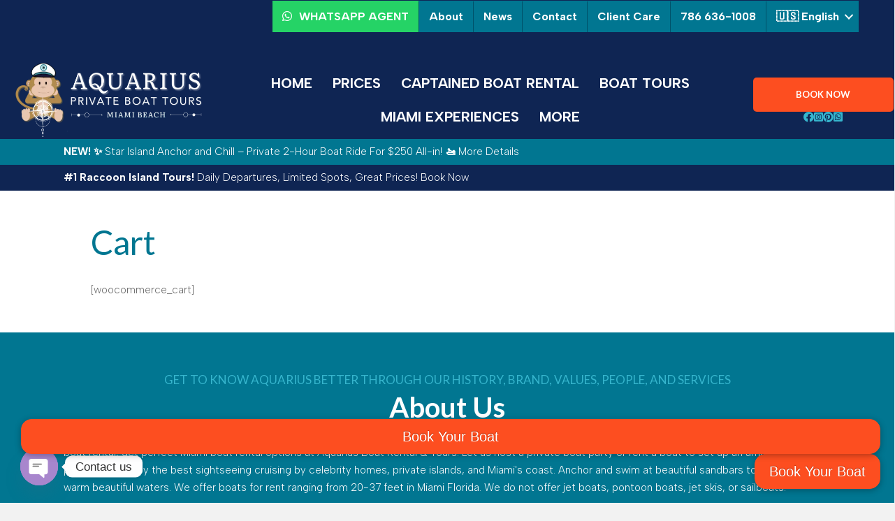

--- FILE ---
content_type: text/html; charset=UTF-8
request_url: https://aquariusboattours.com/cart/
body_size: 85719
content:
<!DOCTYPE html>
<html lang="en-US" prefix="og: https://ogp.me/ns#">
<head>
<meta charset="UTF-8" /><link rel="preconnect" href="https://fonts.gstatic.com/" crossorigin />
<meta name='viewport' content='width=device-width, initial-scale=1.0' />
<meta http-equiv='X-UA-Compatible' content='IE=edge' />
<link rel="profile" href="https://gmpg.org/xfn/11" />

<!-- Google Tag Manager for WordPress by gtm4wp.com -->
<script data-cfasync="false" data-pagespeed-no-defer>
	var gtm4wp_datalayer_name = "dataLayer";
	var dataLayer = dataLayer || [];
</script>
<!-- End Google Tag Manager for WordPress by gtm4wp.com --><!-- Google tag (gtag.js) consent mode dataLayer added by Site Kit -->
<script id="google_gtagjs-js-consent-mode-data-layer">
window.dataLayer = window.dataLayer || [];function gtag(){dataLayer.push(arguments);}
gtag('consent', 'default', {"ad_personalization":"denied","ad_storage":"denied","ad_user_data":"denied","analytics_storage":"denied","functionality_storage":"denied","security_storage":"denied","personalization_storage":"denied","region":["AT","BE","BG","CH","CY","CZ","DE","DK","EE","ES","FI","FR","GB","GR","HR","HU","IE","IS","IT","LI","LT","LU","LV","MT","NL","NO","PL","PT","RO","SE","SI","SK"],"wait_for_update":500});
window._googlesitekitConsentCategoryMap = {"statistics":["analytics_storage"],"marketing":["ad_storage","ad_user_data","ad_personalization"],"functional":["functionality_storage","security_storage"],"preferences":["personalization_storage"]};
window._googlesitekitConsents = {"ad_personalization":"denied","ad_storage":"denied","ad_user_data":"denied","analytics_storage":"denied","functionality_storage":"denied","security_storage":"denied","personalization_storage":"denied","region":["AT","BE","BG","CH","CY","CZ","DE","DK","EE","ES","FI","FR","GB","GR","HR","HU","IE","IS","IT","LI","LT","LU","LV","MT","NL","NO","PL","PT","RO","SE","SI","SK"],"wait_for_update":500};
</script>
<!-- End Google tag (gtag.js) consent mode dataLayer added by Site Kit -->

<!-- Search Engine Optimization by Rank Math PRO - https://rankmath.com/ -->
<title>Cart</title>
<meta name="robots" content="follow, index, max-snippet:-1, max-video-preview:-1, max-image-preview:large"/>
<link rel="canonical" href="https://aquariusboattours.com/cart/" />
<meta property="og:locale" content="en_US" />
<meta property="og:type" content="article" />
<meta property="og:title" content="Cart" />
<meta property="og:url" content="https://aquariusboattours.com/cart/" />
<meta property="og:site_name" content="Aquarius Boat Rental &amp; Tours" />
<meta property="article:publisher" content="https://www.facebook.com/aquariusboattoursmiami" />
<meta property="og:updated_time" content="2023-03-31T14:39:54-04:00" />
<meta property="article:published_time" content="2023-03-14T15:56:04-04:00" />
<meta property="article:modified_time" content="2023-03-31T14:39:54-04:00" />
<meta name="twitter:card" content="summary_large_image" />
<meta name="twitter:title" content="Cart" />
<meta name="twitter:site" content="@https://twitter.com/Aquariusboatre1" />
<meta name="twitter:creator" content="@https://twitter.com/Aquariusboatre1" />
<meta name="twitter:label1" content="Time to read" />
<meta name="twitter:data1" content="Less than a minute" />
<script type="application/ld+json" class="rank-math-schema-pro">{"@context":"https://schema.org","@graph":[{"@type":"Place","@id":"https://aquariusboattours.com/#place","geo":{"@type":"GeoCoordinates","latitude":"25.829910","longitude":" -80.121110"},"hasMap":"https://www.google.com/maps/search/?api=1&amp;query=25.829910, -80.121110","address":{"@type":"PostalAddress","streetAddress":"518 West Avenue","addressLocality":"Miami Beach","addressRegion":"Florida","postalCode":"33139","addressCountry":"USA"}},{"@type":"Organization","@id":"https://aquariusboattours.com/#organization","name":"Aquarius Boat Rental &amp; Tours","url":"https://aquariusboattours.com","sameAs":["https://www.facebook.com/aquariusboattoursmiami","https://twitter.com/https://twitter.com/Aquariusboatre1","https://www.instagram.com/aquariusboatrentalmiami/","https://www.pinterest.com/aquariusboatrentalmiami/"],"email":"info@aquariusboattours.com","address":{"@type":"PostalAddress","streetAddress":"518 West Avenue","addressLocality":"Miami Beach","addressRegion":"Florida","postalCode":"33139","addressCountry":"USA"},"logo":{"@type":"ImageObject","@id":"https://aquariusboattours.com/#logo","url":"https://aquariusboattours.com/wp-content/uploads/2023/01/logo-website-2021-transparent-background-compressed.jpg","contentUrl":"https://aquariusboattours.com/wp-content/uploads/2023/01/logo-website-2021-transparent-background-compressed.jpg","caption":"Aquarius Boat Rental &amp; Tours","inLanguage":"en-US","width":"400","height":"174"},"contactPoint":[{"@type":"ContactPoint","telephone":"+1 786-636-1008","contactType":"customer support"}],"location":{"@id":"https://aquariusboattours.com/#place"}},{"@type":"WebSite","@id":"https://aquariusboattours.com/#website","url":"https://aquariusboattours.com","name":"Aquarius Boat Rental &amp; Tours","alternateName":"Aquarius Boat Rentals","publisher":{"@id":"https://aquariusboattours.com/#organization"},"inLanguage":"en-US"},{"@type":"BreadcrumbList","@id":"https://aquariusboattours.com/cart/#breadcrumb","itemListElement":[{"@type":"ListItem","position":"1","item":{"@id":"https://aquariusboattours.com","name":"Home"}},{"@type":"ListItem","position":"2","item":{"@id":"https://aquariusboattours.com/cart/","name":"Cart"}}]},{"@type":"WebPage","@id":"https://aquariusboattours.com/cart/#webpage","url":"https://aquariusboattours.com/cart/","name":"Cart","datePublished":"2023-03-14T15:56:04-04:00","dateModified":"2023-03-31T14:39:54-04:00","isPartOf":{"@id":"https://aquariusboattours.com/#website"},"inLanguage":"en-US","breadcrumb":{"@id":"https://aquariusboattours.com/cart/#breadcrumb"}},{"@type":"Person","@id":"https://aquariusboattours.com/author/chris/","name":"Chris S","url":"https://aquariusboattours.com/author/chris/","image":{"@type":"ImageObject","@id":"https://aquariusboattours.com/wp-content/litespeed/avatar/a5f98cc90a0cd514a1dc744d741d2c30.jpg?ver=1765345455","url":"https://aquariusboattours.com/wp-content/litespeed/avatar/a5f98cc90a0cd514a1dc744d741d2c30.jpg?ver=1765345455","caption":"Chris S","inLanguage":"en-US"},"sameAs":["https://oceansidepr.com"],"worksFor":{"@id":"https://aquariusboattours.com/#organization"}},{"@type":"Article","headline":"Cart","datePublished":"2023-03-14T15:56:04-04:00","dateModified":"2023-03-31T14:39:54-04:00","author":{"@id":"https://aquariusboattours.com/author/chris/","name":"Chris S"},"publisher":{"@id":"https://aquariusboattours.com/#organization"},"name":"Cart","@id":"https://aquariusboattours.com/cart/#richSnippet","isPartOf":{"@id":"https://aquariusboattours.com/cart/#webpage"},"inLanguage":"en-US","mainEntityOfPage":{"@id":"https://aquariusboattours.com/cart/#webpage"}}]}</script>
<!-- /Rank Math WordPress SEO plugin -->

<link rel='dns-prefetch' href='//www.googletagmanager.com' />
<link rel='dns-prefetch' href='//fh-kit.com' />
<link rel='dns-prefetch' href='//fonts.googleapis.com' />
<link rel='dns-prefetch' href='//fareharbor.com' />
<link rel='dns-prefetch' href='//dp58aslhmbcib.cloudfront.net' />
<link href='https://fonts.gstatic.com' crossorigin rel='preconnect' />
<link rel='preconnect' href='https://fareharbor.com' />
<link rel='preconnect' href='https://dp58aslhmbcib.cloudfront.net' />
<link rel='preconnect' href='https://www.googletagmanager.com' />
<link rel="alternate" type="application/rss+xml" title="Aquarius Boat Rental &amp; Tours &raquo; Feed" href="https://aquariusboattours.com/feed/" />
<link rel="alternate" type="application/rss+xml" title="Aquarius Boat Rental &amp; Tours &raquo; Comments Feed" href="https://aquariusboattours.com/comments/feed/" />
<link rel="alternate" title="oEmbed (JSON)" type="application/json+oembed" href="https://aquariusboattours.com/wp-json/oembed/1.0/embed?url=https%3A%2F%2Faquariusboattours.com%2Fcart%2F" />
<link rel="alternate" title="oEmbed (XML)" type="text/xml+oembed" href="https://aquariusboattours.com/wp-json/oembed/1.0/embed?url=https%3A%2F%2Faquariusboattours.com%2Fcart%2F&#038;format=xml" />
<link rel="preload" href="https://aquariusboattours.com/wp-content/plugins/bb-plugin/fonts/fontawesome/5.15.4/webfonts/fa-solid-900.woff2" as="font" type="font/woff2" crossorigin="anonymous">
<link rel="preload" href="https://aquariusboattours.com/wp-content/plugins/bb-plugin/fonts/fontawesome/5.15.4/webfonts/fa-regular-400.woff2" as="font" type="font/woff2" crossorigin="anonymous">
<link rel="preload" href="https://aquariusboattours.com/wp-content/plugins/bb-plugin/fonts/fontawesome/5.15.4/webfonts/fa-brands-400.woff2" as="font" type="font/woff2" crossorigin="anonymous">
<style id='wp-img-auto-sizes-contain-inline-css'>
img:is([sizes=auto i],[sizes^="auto," i]){contain-intrinsic-size:3000px 1500px}
/*# sourceURL=wp-img-auto-sizes-contain-inline-css */
</style>
<style id="litespeed-ccss">img:is([sizes="auto"i],[sizes^="auto,"i]){contain-intrinsic-size:3000px 1500px}body:after{content:url(/wp-content/plugins/instagram-feed/img/sbi-sprite.png);display:none}ul{box-sizing:border-box}:root{--wp--preset--font-size--normal:16px;--wp--preset--font-size--huge:42px}html :where(img[class*=wp-image-]){height:auto;max-width:100%}:root{--wp--preset--aspect-ratio--square:1;--wp--preset--aspect-ratio--4-3:4/3;--wp--preset--aspect-ratio--3-4:3/4;--wp--preset--aspect-ratio--3-2:3/2;--wp--preset--aspect-ratio--2-3:2/3;--wp--preset--aspect-ratio--16-9:16/9;--wp--preset--aspect-ratio--9-16:9/16;--wp--preset--color--black:#000000;--wp--preset--color--cyan-bluish-gray:#abb8c3;--wp--preset--color--white:#ffffff;--wp--preset--color--pale-pink:#f78da7;--wp--preset--color--vivid-red:#cf2e2e;--wp--preset--color--luminous-vivid-orange:#ff6900;--wp--preset--color--luminous-vivid-amber:#fcb900;--wp--preset--color--light-green-cyan:#7bdcb5;--wp--preset--color--vivid-green-cyan:#00d084;--wp--preset--color--pale-cyan-blue:#8ed1fc;--wp--preset--color--vivid-cyan-blue:#0693e3;--wp--preset--color--vivid-purple:#9b51e0;--wp--preset--color--fl-heading-text:#017691;--wp--preset--color--fl-body-bg:#f2f2f2;--wp--preset--color--fl-body-text:#666666;--wp--preset--color--fl-accent:#fd4e20;--wp--preset--color--fl-accent-hover:#36b5cd;--wp--preset--color--fl-topbar-bg:#ffffff;--wp--preset--color--fl-topbar-text:#b38a4c;--wp--preset--color--fl-topbar-link:#36b5cd;--wp--preset--color--fl-topbar-hover:#36b5cd;--wp--preset--color--fl-header-bg:#ffffff;--wp--preset--color--fl-header-text:#ff66c4;--wp--preset--color--fl-header-link:#ff66c4;--wp--preset--color--fl-header-hover:#ff66c4;--wp--preset--color--fl-nav-bg:#ffffff;--wp--preset--color--fl-nav-link:#b38a4c;--wp--preset--color--fl-nav-hover:#b38a4c;--wp--preset--color--fl-content-bg:#ffffff;--wp--preset--color--fl-footer-widgets-bg:#ffffff;--wp--preset--color--fl-footer-widgets-text:#8c8c8c;--wp--preset--color--fl-footer-widgets-link:#ffffff;--wp--preset--color--fl-footer-widgets-hover:#b38a4c;--wp--preset--color--fl-footer-bg:#ffffff;--wp--preset--color--fl-footer-text:#808080;--wp--preset--color--fl-footer-link:#428bca;--wp--preset--color--fl-footer-hover:#428bca;--wp--preset--gradient--vivid-cyan-blue-to-vivid-purple:linear-gradient(135deg,rgba(6,147,227,1) 0%,rgb(155,81,224) 100%);--wp--preset--gradient--light-green-cyan-to-vivid-green-cyan:linear-gradient(135deg,rgb(122,220,180) 0%,rgb(0,208,130) 100%);--wp--preset--gradient--luminous-vivid-amber-to-luminous-vivid-orange:linear-gradient(135deg,rgba(252,185,0,1) 0%,rgba(255,105,0,1) 100%);--wp--preset--gradient--luminous-vivid-orange-to-vivid-red:linear-gradient(135deg,rgba(255,105,0,1) 0%,rgb(207,46,46) 100%);--wp--preset--gradient--very-light-gray-to-cyan-bluish-gray:linear-gradient(135deg,rgb(238,238,238) 0%,rgb(169,184,195) 100%);--wp--preset--gradient--cool-to-warm-spectrum:linear-gradient(135deg,rgb(74,234,220) 0%,rgb(151,120,209) 20%,rgb(207,42,186) 40%,rgb(238,44,130) 60%,rgb(251,105,98) 80%,rgb(254,248,76) 100%);--wp--preset--gradient--blush-light-purple:linear-gradient(135deg,rgb(255,206,236) 0%,rgb(152,150,240) 100%);--wp--preset--gradient--blush-bordeaux:linear-gradient(135deg,rgb(254,205,165) 0%,rgb(254,45,45) 50%,rgb(107,0,62) 100%);--wp--preset--gradient--luminous-dusk:linear-gradient(135deg,rgb(255,203,112) 0%,rgb(199,81,192) 50%,rgb(65,88,208) 100%);--wp--preset--gradient--pale-ocean:linear-gradient(135deg,rgb(255,245,203) 0%,rgb(182,227,212) 50%,rgb(51,167,181) 100%);--wp--preset--gradient--electric-grass:linear-gradient(135deg,rgb(202,248,128) 0%,rgb(113,206,126) 100%);--wp--preset--gradient--midnight:linear-gradient(135deg,rgb(2,3,129) 0%,rgb(40,116,252) 100%);--wp--preset--font-size--small:13px;--wp--preset--font-size--medium:20px;--wp--preset--font-size--large:36px;--wp--preset--font-size--x-large:42px;--wp--preset--spacing--20:0.44rem;--wp--preset--spacing--30:0.67rem;--wp--preset--spacing--40:1rem;--wp--preset--spacing--50:1.5rem;--wp--preset--spacing--60:2.25rem;--wp--preset--spacing--70:3.38rem;--wp--preset--spacing--80:5.06rem;--wp--preset--shadow--natural:6px 6px 9px rgba(0, 0, 0, 0.2);--wp--preset--shadow--deep:12px 12px 50px rgba(0, 0, 0, 0.4);--wp--preset--shadow--sharp:6px 6px 0px rgba(0, 0, 0, 0.2);--wp--preset--shadow--outlined:6px 6px 0px -3px rgba(255, 255, 255, 1), 6px 6px rgba(0, 0, 0, 1);--wp--preset--shadow--crisp:6px 6px 0px rgba(0, 0, 0, 1)}.fab,.fas{-moz-osx-font-smoothing:grayscale;-webkit-font-smoothing:antialiased;display:inline-block;font-style:normal;font-variant:normal;text-rendering:auto;line-height:1}.fa-chevron-up:before{content:""}.fa-facebook:before{content:""}.fa-instagram-square:before{content:""}.fa-pinterest:before{content:""}.fa-whatsapp-square:before{content:""}.sr-only{border:0;clip:rect(0,0,0,0);height:1px;margin:-1px;overflow:hidden;padding:0;position:absolute;width:1px}.fab{font-family:"Font Awesome 5 Brands"}.fab{font-weight:400}.fas{font-family:"Font Awesome 5 Free"}.fas{font-weight:900}.fl-builder-content *,.fl-builder-content *:before,.fl-builder-content *:after{-webkit-box-sizing:border-box;-moz-box-sizing:border-box;box-sizing:border-box}.fl-row:before,.fl-row:after,.fl-row-content:before,.fl-row-content:after,.fl-col-group:before,.fl-col-group:after,.fl-col:before,.fl-col:after,.fl-module:not([data-accepts]):before,.fl-module:not([data-accepts]):after,.fl-module-content:before,.fl-module-content:after{display:table;content:" "}.fl-row:after,.fl-row-content:after,.fl-col-group:after,.fl-col:after,.fl-module:not([data-accepts]):after,.fl-module-content:after{clear:both}.fl-clear{clear:both}.fl-row,.fl-row-content{margin-left:auto;margin-right:auto;min-width:0}.fl-row-content-wrap{position:relative}.fl-row-default-height .fl-row-content-wrap,.fl-row-custom-height .fl-row-content-wrap{display:-webkit-box;display:-webkit-flex;display:-ms-flexbox;display:flex;min-height:100vh}.fl-row-default-height .fl-row-content-wrap,.fl-row-custom-height .fl-row-content-wrap{min-height:0}.fl-row-default-height .fl-row-content,.fl-row-custom-height .fl-row-content{-webkit-box-flex:1 1 auto;-moz-box-flex:1 1 auto;-webkit-flex:1 1 auto;-ms-flex:1 1 auto;flex:1 1 auto}.fl-row-custom-height .fl-row-full-width.fl-row-content{max-width:100%;width:100%}.fl-row-default-height.fl-row-align-center .fl-row-content-wrap{-webkit-align-items:center;-webkit-box-align:center;-webkit-box-pack:center;-webkit-justify-content:center;-ms-flex-align:center;-ms-flex-pack:center;justify-content:center;align-items:center}.fl-col-group-equal-height{display:flex;flex-wrap:wrap;width:100%}.fl-col-group-equal-height .fl-col,.fl-col-group-equal-height .fl-col-content{display:flex;flex:1 1 auto}.fl-col-group-equal-height .fl-col-content{flex-direction:column;flex-shrink:1;min-width:1px;max-width:100%;width:100%}.fl-col-group-equal-height:before,.fl-col-group-equal-height .fl-col:before,.fl-col-group-equal-height .fl-col-content:before,.fl-col-group-equal-height:after,.fl-col-group-equal-height .fl-col:after,.fl-col-group-equal-height .fl-col-content:after{content:none}.fl-col-group-nested.fl-col-group-equal-height.fl-col-group-align-top .fl-col-content,.fl-col-group-equal-height.fl-col-group-align-top .fl-col-content{justify-content:flex-start}.fl-col-group-equal-height.fl-col-group-align-center .fl-col-content{justify-content:center}.fl-col{float:left;min-height:1px}.sr-only{position:absolute;width:1px;height:1px;padding:0;overflow:hidden;clip:rect(0,0,0,0);white-space:nowrap;border:0}.fl-icon{display:table-cell;vertical-align:middle}.fl-icon a{text-decoration:none}.fl-icon i{float:right;height:auto;width:auto}.fl-icon i:before{border:none!important;height:auto;width:auto}.fl-module img{max-width:100%}.fl-photo{line-height:0;position:relative}.fl-photo-align-center{text-align:center}.fl-photo-content{display:inline-block;line-height:0;position:relative;max-width:100%}.fl-photo-content img{display:inline;height:auto;max-width:100%}.fl-form-error-message{clear:both;color:#DD6420;display:none;padding-top:8px;font-size:12px;font-weight:lighter}@media (max-width:768px){.fl-row-content-wrap{background-attachment:scroll!important}.fl-col-group.fl-col-group-equal-height{display:block}.fl-col{clear:both;float:none;margin-left:auto;margin-right:auto;width:auto!important}.fl-col-small:not(.fl-col-small-full-width){max-width:400px}.fl-row[data-node] .fl-row-content-wrap{margin:0;padding-left:0;padding-right:0}.fl-col[data-node] .fl-col-content{margin:0;padding-left:0;padding-right:0}}@media (max-width:768px){html .fl-visible-desktop:not(.fl-visible-mobile),html .fl-visible-large:not(.fl-visible-mobile),html .fl-visible-medium:not(.fl-visible-mobile){display:none}}.fl-col-content{display:flex;flex-direction:column;padding-top:1px;padding-right:1px;padding-bottom:1px;padding-left:1px}.fl-row-fixed-width{max-width:1100px}.fl-row-content-wrap{padding-top:5px;padding-right:5px;padding-bottom:5px;padding-left:5px}.fl-module-content,.fl-module:where(.fl-module:not(:has(>.fl-module-content))){margin-top:20px;margin-right:20px;margin-bottom:20px;margin-left:20px}@media (max-width:1200px){.fl-col[data-node]>.fl-col-content{padding-top:1px;padding-right:1px;padding-bottom:1px;padding-left:1px}}@media (max-width:992px){.fl-col[data-node]>.fl-col-content{padding-top:1px;padding-right:1px;padding-bottom:1px;padding-left:1px}}:root{--fl-global-h1-color:#ffffff;--fl-global-h1-font-family:Lato, sans-serif;--fl-global-h1-font-weight:900;--fl-global-h1-font-size:60px;--fl-global-h2-color:#0f2553;--fl-global-h2-font-family:Lato, sans-serif;--fl-global-h2-font-weight:900;--fl-global-h2-font-size:40px;--fl-global-h3-color:#36b5cd;--fl-global-h3-font-family:Lato, sans-serif;--fl-global-h3-font-weight:700;--fl-global-h3-font-size:17px;--fl-global-link-color:#017691;--fl-global-link-hover-color:#36b5cd;--fl-global-button-color:#ffffff;--fl-global-button-hover-color:#ffffff;--fl-global-button-background:#fd4e20;--fl-global-button-hover-background:#36b5cd;--fl-global-button-font-weight:700;--fl-global-button-font-size:14px;--fl-global-button-line-height:10px;--fl-global-button-text-transform:uppercase;--fl-global-button-border-top-width:0px;--fl-global-button-border-top-left-radius:10px;--fl-global-button-border-top-right-radius:10px;--fl-global-button-border-bottom-left-radius:10px;--fl-global-button-border-bottom-right-radius:10px}.fl-builder-content h3,.fl-builder-content h3 span{color:#36b5cd}.fl-builder-content h3{font-family:Lato,sans-serif;font-weight:700;font-size:17px}.fl-builder-content a:not(.fl-builder-submenu-link){color:#017691}.fl-node-1fut08es6lrc>.fl-row-content-wrap{background-color:#017691}.fl-node-1fut08es6lrc>.fl-row-content-wrap{padding-top:5px;padding-bottom:20px}.fl-node-swtyeloqgkxm>.fl-row-content-wrap{background-color:#017691}.fl-node-swtyeloqgkxm>.fl-row-content-wrap{margin-top:0;margin-bottom:0}.fl-node-swtyeloqgkxm>.fl-row-content-wrap{padding-top:5px;padding-bottom:50px}.fl-builder-content .fl-node-ib106wkqa32v *:not(input):not(textarea):not(select):not(a):not(h1):not(h2):not(h3):not(h4):not(h5):not(h6):not(.fl-menu-mobile-toggle){color:inherit}.fl-node-udrk74h0abep{width:100%}.fl-node-mfr3xcj5tobv{width:100%}.fl-node-mfr3xcj5tobv>.fl-col-content{background-color:#017691}.fl-node-1oj94dmbai3n{color:#fff}.fl-builder-content .fl-node-1oj94dmbai3n *:not(span):not(input):not(textarea):not(select):not(a):not(h1):not(h2):not(h3):not(h4):not(h5):not(h6):not(.fl-menu-mobile-toggle){color:#fff}.fl-builder-content .fl-node-1oj94dmbai3n a{color:#fff}.fl-builder-content .fl-node-1oj94dmbai3n h5,.fl-builder-content .fl-node-1oj94dmbai3n h5 a{color:#fff}.fl-node-1oj94dmbai3n{width:25%}.fl-node-1oj94dmbai3n>.fl-col-content{background-color:#fff;border-top-left-radius:15px;border-top-right-radius:15px;border-bottom-left-radius:15px;border-bottom-right-radius:15px}.fl-node-1oj94dmbai3n>.fl-col-content{margin-right:30px}.fl-node-1oj94dmbai3n>.fl-col-content{padding-top:0;padding-right:0;padding-bottom:0;padding-left:0}.fl-node-k40fg89os27r{width:25%}.fl-node-k40fg89os27r>.fl-col-content{background-color:#fff;border-top-left-radius:15px;border-top-right-radius:15px;border-bottom-left-radius:15px;border-bottom-right-radius:15px}.fl-node-k40fg89os27r>.fl-col-content{margin-right:30px}.fl-node-k40fg89os27r>.fl-col-content{padding-top:0;padding-right:0;padding-bottom:0;padding-left:0}.fl-node-cblq13zs0n9f{width:25%}.fl-node-cblq13zs0n9f>.fl-col-content{background-color:#fff;border-top-left-radius:15px;border-top-right-radius:15px;border-bottom-left-radius:15px;border-bottom-right-radius:15px}.fl-node-cblq13zs0n9f>.fl-col-content{margin-right:30px}.fl-node-cblq13zs0n9f>.fl-col-content{padding-top:0;padding-right:0;padding-bottom:0;padding-left:0}.fl-node-kbuxi37vyhpm{width:25%}.fl-node-kbuxi37vyhpm>.fl-col-content{background-color:#fff;border-top-left-radius:15px;border-top-right-radius:15px;border-bottom-left-radius:15px;border-bottom-right-radius:15px}.fl-node-kbuxi37vyhpm>.fl-col-content{margin-right:30px}.fl-node-kbuxi37vyhpm>.fl-col-content{padding-top:0;padding-right:0;padding-bottom:0;padding-left:0}.fl-module-heading .fl-heading{padding:0!important;margin:0!important}.fl-row .fl-col .fl-node-xt0mrho6ul7n h4.fl-heading .fl-heading-text,.fl-node-xt0mrho6ul7n h4.fl-heading .fl-heading-text{color:#36b5cd}.fl-node-xt0mrho6ul7n.fl-module-heading .fl-heading{font-size:17px;text-align:center;text-transform:uppercase}.fl-node-xt0mrho6ul7n>.fl-module-content{margin-top:50px;margin-bottom:0}@media (max-width:768px){.fl-node-xt0mrho6ul7n>.fl-module-content{margin-top:20px}}.fl-icon-group .fl-icon{display:inline-block;margin-bottom:10px;margin-top:10px}.fl-fill-container :is(.fl-module-content,.fl-photo,.fl-photo-content,img){height:100%!important;width:100%!important}@media (max-width:768px){.fl-photo-content,.fl-photo-img{max-width:100%}}.fl-node-ay0ltf6bdvzg,.fl-node-ay0ltf6bdvzg .fl-photo{text-align:center}.fl-node-ay0ltf6bdvzg .fl-photo-img{border-top-left-radius:15px;border-top-right-radius:15px}.fl-node-ay0ltf6bdvzg>.fl-module-content{margin-top:0;margin-right:0;margin-left:0}.fl-builder-content-567 .fl-node-1c4dump26rgb img.fl-photo-img{object-fit:cover;object-position:center}.fl-node-1c4dump26rgb,.fl-node-1c4dump26rgb .fl-photo{text-align:center}.fl-node-1c4dump26rgb .fl-photo-img{border-top-left-radius:15px;border-top-right-radius:15px}.fl-node-1c4dump26rgb>.fl-module-content{margin-top:0;margin-right:0;margin-left:0}.fl-node-3e0ic2mxwjg7,.fl-node-3e0ic2mxwjg7 .fl-photo{text-align:center}.fl-node-3e0ic2mxwjg7 .fl-photo-img{border-top-left-radius:15px;border-top-right-radius:15px}.fl-node-3e0ic2mxwjg7>.fl-module-content{margin-top:0;margin-right:0;margin-left:0}.fl-node-hm0v41d8ojnz,.fl-node-hm0v41d8ojnz .fl-photo{text-align:center}.fl-node-hm0v41d8ojnz .fl-photo-img{border-top-left-radius:15px;border-top-right-radius:15px}.fl-node-hm0v41d8ojnz>.fl-module-content{margin-top:0;margin-right:0;margin-left:0}.fl-module.fl-rich-text p:last-child{margin-bottom:0}.fl-row .fl-col .fl-node-qw0g1k947e5n h3.fl-heading .fl-heading-text,.fl-node-qw0g1k947e5n h3.fl-heading .fl-heading-text{color:#fff}.fl-node-qw0g1k947e5n.fl-module-heading .fl-heading{font-size:40px;text-align:center}.fl-row .fl-col .fl-node-rimcjz4d2wvg h5.fl-heading a,.fl-row .fl-col .fl-node-rimcjz4d2wvg h5.fl-heading .fl-heading-text,.fl-node-rimcjz4d2wvg h5.fl-heading .fl-heading-text{color:#000}.fl-node-rimcjz4d2wvg.fl-module-heading .fl-heading{font-size:22px;text-align:center}.fl-node-rimcjz4d2wvg>.fl-module-content{margin-top:0;margin-left:0}.fl-row .fl-col .fl-node-xoze1hyct2df h5.fl-heading a,.fl-row .fl-col .fl-node-xoze1hyct2df h5.fl-heading .fl-heading-text,.fl-node-xoze1hyct2df h5.fl-heading .fl-heading-text{color:#000}.fl-node-xoze1hyct2df.fl-module-heading .fl-heading{font-size:22px;text-align:center}.fl-node-xoze1hyct2df>.fl-module-content{margin-top:0;margin-left:0}.fl-row .fl-col .fl-node-hmeikvsol87q h5.fl-heading a,.fl-row .fl-col .fl-node-hmeikvsol87q h5.fl-heading .fl-heading-text,.fl-node-hmeikvsol87q h5.fl-heading .fl-heading-text{color:#000}.fl-node-hmeikvsol87q.fl-module-heading .fl-heading{font-size:22px;text-align:center}.fl-node-hmeikvsol87q>.fl-module-content{margin-top:0;margin-right:0;margin-bottom:0;margin-left:0}.uabb-creative-menu-mobile-toggle{position:relative;padding:8px;background-color:#fff0;border:none;color:#333;border-radius:0;display:inline-block;z-index:5}.uabb-creative-menu-mobile-toggle.hamburger .uabb-svg-container{display:inline-block;position:relative;width:1.4em;height:1.4em;vertical-align:middle}.uabb-creative-menu-mobile-toggle.hamburger .hamburger-menu{position:absolute;top:0;left:0;right:0;bottom:0}.uabb-creative-menu-mobile-toggle.hamburger .hamburger-menu rect{fill:currentColor}.fl-builder-content .fl-node-gwl7zx2mhsca .fl-module-content .fl-rich-text,.fl-builder-content .fl-node-gwl7zx2mhsca .fl-module-content .fl-rich-text *{color:#fff}.fl-builder-content .fl-node-gwl7zx2mhsca .fl-rich-text,.fl-builder-content .fl-node-gwl7zx2mhsca .fl-rich-text *:not(b,strong){font-size:15px;text-align:center}.fl-form-field .hidden{border:0;clip:rect(0 0 0 0);height:1px;margin:-1px;overflow:hidden;padding:0;position:absolute;width:1px}.fl-node-rmjxckf62e04 .fl-form-success-message{display:none}@media only screen and (min-width:769px){.fl-node-k4whrv7oil56 .uabb-creative-menu-mobile-toggle{display:none}}.fl-node-k4whrv7oil56 .uabb-creative-menu-mobile-toggle{color:#fff}.fl-node-k4whrv7oil56 .uabb-creative-menu-mobile-toggle rect{fill:#fff}@media only screen and (min-width:301px){.fl-node-3tb6zajcxpe0 .uabb-creative-menu-mobile-toggle{display:none}}.fl-node-3tb6zajcxpe0 .uabb-creative-menu-mobile-toggle{color:#fff}.fl-node-3tb6zajcxpe0 .uabb-creative-menu-mobile-toggle rect{fill:#fff}.uabb-search-overlay{position:fixed;width:100%;height:100%;visibility:hidden;top:0;bottom:0;left:0;right:0;z-index:1000;padding:0 15%;opacity:0;background:rgb(0 0 0/.75)}.fl-module-content a{text-decoration:none}.uabb-js-breakpoint{content:"default";display:none}@media screen and (max-width:992px){.uabb-js-breakpoint{content:"992"}}@media screen and (max-width:768px){.uabb-js-breakpoint{content:"768"}}.fl-node-9a3logfdvsmh>.fl-row-content-wrap{background-color:#0f2553}.fl-node-kbqevzyjua4f{color:#fff}.fl-builder-content .fl-node-kbqevzyjua4f *:not(input):not(textarea):not(select):not(a):not(h1):not(h2):not(h3):not(h4):not(h5):not(h6):not(.fl-menu-mobile-toggle){color:inherit}.fl-builder-content .fl-node-kbqevzyjua4f a{color:#fff}.fl-node-kbqevzyjua4f.fl-row-custom-height>.fl-row-content-wrap{display:-webkit-box;display:-webkit-flex;display:-ms-flexbox;display:flex}.fl-node-kbqevzyjua4f.fl-row-custom-height>.fl-row-content-wrap{min-height:0}.fl-node-kbqevzyjua4f>.fl-row-content-wrap{background-color:#0f2553;border-top-width:1px;border-right-width:0;border-bottom-width:1px;border-left-width:0}@media (max-width:768px){.fl-node-kbqevzyjua4f.fl-row-custom-height>.fl-row-content-wrap{min-height:250px}}.fl-node-kbqevzyjua4f>.fl-row-content-wrap{margin-top:0;margin-right:0;margin-bottom:0;margin-left:0}@media (max-width:768px){.fl-node-kbqevzyjua4f.fl-row>.fl-row-content-wrap{margin-top:2px;margin-right:0;margin-bottom:0;margin-left:0}}.fl-node-kbqevzyjua4f>.fl-row-content-wrap{padding-top:0;padding-right:0;padding-bottom:0;padding-left:0}.fl-builder-content .fl-node-wcuolgjh718q a{color:#fff}.fl-node-wcuolgjh718q{width:16%}.fl-node-wcuolgjh718q>.fl-col-content{border-top-width:1px;border-right-width:1px;border-bottom-width:1px;border-left-width:1px}.fl-node-khs0jixqz9p4{width:100%}.fl-node-qe38kanmjbu1{width:100%}.fl-node-q6sx4nu3lr9e{width:66%}.fl-node-fymt14arx7q8{width:18%}.fl-node-fymt14arx7q8>.fl-col-content{border-top-width:1px;border-right-width:1px;border-bottom-width:1px;border-left-width:1px}.fl-builder-content .fl-node-6u1234ricjqg .fl-module-content .fl-rich-text,.fl-builder-content .fl-node-6u1234ricjqg .fl-module-content .fl-rich-text *{color:#fff}.fl-builder-content .fl-node-6u1234ricjqg .fl-rich-text,.fl-builder-content .fl-node-6u1234ricjqg .fl-rich-text *:not(b,strong){text-align:center}.fl-node-6u1234ricjqg>.fl-module-content{margin-top:10px;margin-right:0;margin-bottom:0;margin-left:0}.fl-menu ul,.fl-menu li{list-style:none;margin:0;padding:0}.fl-menu .menu:before,.fl-menu .menu:after{content:"";display:table;clear:both}.fl-menu-horizontal{display:inline-flex;flex-wrap:wrap;align-items:center}.fl-menu li{position:relative}.fl-menu a{display:block;padding:10px;text-decoration:none}.fl-menu .sub-menu{min-width:220px}.fl-menu .fl-has-submenu-container{position:relative}.fl-menu .fl-menu-toggle{position:absolute;top:0;right:0;bottom:0;height:100%}.fl-menu .fl-toggle-arrows .fl-menu-toggle:before,.fl-menu .fl-toggle-none .fl-menu-toggle:before{border-color:#333}.fl-node-n4tlhovys3gp .fl-menu .menu{background-color:#0f2553}.fl-builder-content .fl-node-n4tlhovys3gp .menu>li>a,.fl-builder-content .fl-node-n4tlhovys3gp .menu>li>.fl-has-submenu-container>a,.fl-builder-content .fl-node-n4tlhovys3gp .sub-menu>li>a,.fl-builder-content .fl-node-n4tlhovys3gp .sub-menu>li>.fl-has-submenu-container>a{color:#fff}.fl-node-n4tlhovys3gp .fl-menu .fl-toggle-none .fl-menu-toggle:before{border-color:#fff}.fl-node-n4tlhovys3gp .menu .fl-has-submenu .sub-menu{display:none}.fl-node-n4tlhovys3gp .fl-menu .sub-menu{background-color:#0f2553;-webkit-box-shadow:0 1px 20px rgb(0 0 0/.1);-ms-box-shadow:0 1px 20px rgb(0 0 0/.1);box-shadow:0 1px 20px rgb(0 0 0/.1)}.fl-node-n4tlhovys3gp .fl-menu .sub-menu>li>a,.fl-node-n4tlhovys3gp .fl-menu .sub-menu>li>.fl-has-submenu-container>a{color:#fff}.fl-node-n4tlhovys3gp .fl-menu-horizontal.fl-toggle-none .fl-menu-toggle{width:28px}.fl-node-n4tlhovys3gp .fl-menu-horizontal.fl-toggle-none .fl-menu-toggle{width:28px}.fl-node-n4tlhovys3gp .fl-menu li{border-top:1px solid #fff0}.fl-node-n4tlhovys3gp .fl-menu li:first-child{border-top:none}@media (max-width:768px){.fl-node-n4tlhovys3gp .fl-menu .sub-menu{-webkit-box-shadow:none;-ms-box-shadow:none;box-shadow:none}}@media (min-width:769px){.fl-node-n4tlhovys3gp .fl-menu .menu>li{display:inline-block}.fl-node-n4tlhovys3gp .menu li{border-left:1px solid #fff0;border-top:none}.fl-node-n4tlhovys3gp .menu li:first-child{border:none}.fl-node-n4tlhovys3gp .menu li li{border-top:1px solid #fff0;border-left:none}.fl-node-n4tlhovys3gp .menu .fl-has-submenu .sub-menu{position:absolute;top:100%;left:0;z-index:10;visibility:hidden;opacity:0;text-align:left}.fl-node-n4tlhovys3gp .fl-has-submenu .fl-has-submenu .sub-menu{top:0;left:100%}.fl-node-n4tlhovys3gp .fl-menu .fl-menu-toggle{display:none}.fl-node-n4tlhovys3gp ul.sub-menu{padding-top:0;padding-right:0;padding-bottom:0;padding-left:0}}.fl-node-n4tlhovys3gp .fl-menu .menu,.fl-node-n4tlhovys3gp .fl-menu .menu>li{font-size:15px;line-height:1}.fl-node-n4tlhovys3gp .menu a{padding-top:14px;padding-right:14px;padding-bottom:14px;padding-left:14px}.fl-node-n4tlhovys3gp .fl-menu .menu .sub-menu>li{font-size:16px;line-height:1}.fl-node-n4tlhovys3gp .fl-menu .sub-menu .fl-has-submenu-container .fl-menu-toggle:before{border-color:#fff}@media (max-width:992px){.fl-node-n4tlhovys3gp .fl-menu{text-align:center}.fl-node-n4tlhovys3gp .fl-menu .menu{justify-content:center}.fl-node-n4tlhovys3gp .menu li.fl-has-submenu ul.sub-menu{padding-left:15px}.fl-node-n4tlhovys3gp .fl-menu .sub-menu{background-color:#fff0}}@media (max-width:768px){.fl-node-n4tlhovys3gp .fl-menu{text-align:center}.fl-node-n4tlhovys3gp .fl-menu .menu{justify-content:center}}.fl-node-ruganhx9cdl8,.fl-node-ruganhx9cdl8 .fl-photo{text-align:center}@media (max-width:768px){.fl-node-ruganhx9cdl8 .fl-photo-content,.fl-node-ruganhx9cdl8 .fl-photo-img{width:220px}}.fl-node-ruganhx9cdl8>.fl-module-content{margin-top:0;margin-right:0;margin-bottom:0;margin-left:20px}@media (max-width:768px){.fl-node-ruganhx9cdl8.fl-module>.fl-module-content{margin-top:0;margin-bottom:20px;margin-left:0}}.fl-builder-content .fl-node-if7n2pse3mzv.fl-rich-text,.fl-builder-content .fl-node-if7n2pse3mzv.fl-rich-text *{color:#fff}.fl-builder-content .fl-node-if7n2pse3mzv.fl-rich-text,.fl-builder-content .fl-node-if7n2pse3mzv.fl-rich-text *:not(b,strong){font-size:16px;text-align:center}.fl-node-if7n2pse3mzv.fl-module-rich-text{margin-top:0;margin-right:0;margin-bottom:0;margin-left:0}.fl-node-jcmzn3wt97gl .fl-icon i,.fl-node-jcmzn3wt97gl .fl-icon i:before{color:#36b5cd}.fl-node-jcmzn3wt97gl .fl-icon i,.fl-node-jcmzn3wt97gl .fl-icon i:before{font-size:15px}@media (max-width:768px){.fl-node-jcmzn3wt97gl .fl-icon i,.fl-node-jcmzn3wt97gl .fl-icon i:before{font-size:14px}}.fl-node-jcmzn3wt97gl .fl-icon-group{text-align:center}.fl-node-jcmzn3wt97gl .fl-icon+.fl-icon{margin-left:10px}.fl-node-jcmzn3wt97gl>.fl-module-content{margin-top:0;margin-right:0;margin-bottom:0;margin-left:0}.fl-builder-content .fl-node-vsnr8u2le5zf .menu>li>.fl-has-submenu-container>a,.fl-builder-content .fl-node-vsnr8u2le5zf .sub-menu>li>a{color:#fff}.fl-node-vsnr8u2le5zf .fl-menu .fl-toggle-arrows .fl-menu-toggle:before{border-color:#fff}.fl-node-vsnr8u2le5zf .menu .fl-has-submenu .sub-menu{display:none}.fl-node-vsnr8u2le5zf .fl-menu .sub-menu{background-color:#0f2553;-webkit-box-shadow:0 1px 20px rgb(0 0 0/.1);-ms-box-shadow:0 1px 20px rgb(0 0 0/.1);box-shadow:0 1px 20px rgb(0 0 0/.1)}.fl-node-vsnr8u2le5zf .fl-menu .sub-menu>li>a{color:#fff}.fl-node-vsnr8u2le5zf .fl-menu .fl-menu-toggle:before{content:"";position:absolute;right:50%;top:50%;z-index:1;display:block;width:9px;height:9px;margin:-5px -5px 0 0;border-right:2px solid;border-bottom:2px solid;-webkit-transform-origin:right bottom;-ms-transform-origin:right bottom;transform-origin:right bottom;-webkit-transform:translateX(-5px) rotate(45deg);-ms-transform:translateX(-5px) rotate(45deg);transform:translateX(-5px) rotate(45deg)}.fl-node-vsnr8u2le5zf .fl-menu-horizontal.fl-toggle-arrows .fl-has-submenu-container a{padding-right:28px}.fl-node-vsnr8u2le5zf .fl-menu-horizontal.fl-toggle-arrows .fl-menu-toggle{width:28px}.fl-node-vsnr8u2le5zf .fl-menu-horizontal.fl-toggle-arrows .fl-menu-toggle{width:28px}.fl-node-vsnr8u2le5zf .fl-menu li{border-top:1px solid #fff0}.fl-node-vsnr8u2le5zf .fl-menu li:first-child{border-top:none}@media (max-width:768px){.fl-node-vsnr8u2le5zf .fl-menu .menu>li{display:inline-block}.fl-node-vsnr8u2le5zf .menu li{border-left:1px solid #fff0;border-top:none}.fl-node-vsnr8u2le5zf .menu li:first-child{border:none}.fl-node-vsnr8u2le5zf .menu li li{border-top:1px solid #fff0;border-left:none}.fl-node-vsnr8u2le5zf .menu .fl-has-submenu .sub-menu{position:absolute;top:100%;left:0;z-index:10;visibility:hidden;opacity:0;text-align:left}}@media (min-width:769px){.fl-node-vsnr8u2le5zf .fl-menu .menu>li{display:inline-block}.fl-node-vsnr8u2le5zf .menu li{border-left:1px solid #fff0;border-top:none}.fl-node-vsnr8u2le5zf .menu li:first-child{border:none}.fl-node-vsnr8u2le5zf .menu li li{border-top:1px solid #fff0;border-left:none}.fl-node-vsnr8u2le5zf .menu .fl-has-submenu .sub-menu{position:absolute;top:100%;left:0;z-index:10;visibility:hidden;opacity:0;text-align:left}.fl-node-vsnr8u2le5zf ul.sub-menu{padding-top:0;padding-right:0;padding-bottom:0;padding-left:0}}.fl-node-vsnr8u2le5zf .fl-menu .menu,.fl-node-vsnr8u2le5zf .fl-menu .menu>li{font-size:20px;line-height:1}.fl-node-vsnr8u2le5zf .fl-menu{text-align:center}.fl-node-vsnr8u2le5zf .fl-menu .menu{justify-content:center}.fl-node-vsnr8u2le5zf .menu a{padding-top:14px;padding-right:14px;padding-bottom:14px;padding-left:14px}.fl-node-vsnr8u2le5zf .fl-menu .menu .sub-menu>li{font-size:16px;line-height:1}@media (max-width:768px){.fl-node-vsnr8u2le5zf .fl-menu{text-align:center}.fl-node-vsnr8u2le5zf .fl-menu .menu{justify-content:center}.fl-node-vsnr8u2le5zf .menu li.fl-has-submenu ul.sub-menu{padding-left:15px}.fl-node-vsnr8u2le5zf .fl-menu .sub-menu{background-color:#fff0}}.fl-node-vsnr8u2le5zf>.fl-module-content{margin-top:0;margin-right:50px;margin-bottom:-40px;margin-left:20px}@media (max-width:768px){.fl-node-vsnr8u2le5zf.fl-module>.fl-module-content{margin-top:10px;margin-right:10px;margin-bottom:10px;margin-left:10px}}.fl-builder-content[data-shrink="1"] img{width:auto}.fl-builder-content[data-shrink="1"] img.fl-photo-img{width:auto;height:auto}.fl-module-content a{text-decoration:none}.uabb-js-breakpoint{content:"default";display:none}@media screen and (max-width:992px){.uabb-js-breakpoint{content:"992"}}@media screen and (max-width:768px){.uabb-js-breakpoint{content:"768"}}.fh-button-flat-orange{margin:0!important;text-decoration:none!important;display:inline-block!important;text-align:center!important;font-family:"Helvetica Neue","Helvetica","Roboto","Arial",sans-serif!important;-webkit-touch-callout:none!important}.fh-button-flat-orange{font-size:20px!important;padding:.2em 1em!important;line-height:2!important}.fh-button-flat-orange{border-radius:4px!important}.fh-button-flat-orange.fh-icon--anchor:before{content:""!important;display:inline-block!important;width:1em!important;height:1em!important;position:relative!important;top:0.1em!important;background-position:center center!important;background-repeat:no-repeat!important;background-size:contain!important}.fh-button-flat-orange.fh-icon--anchor:before{background-image:url(data:image/svg+xml,%3Csvg\ width=\'28\'\ height=\'28\'\ xmlns=\'http://www.w3.org/2000/svg\'\ viewBox=\'0\ 0\ 28\ 28\'%3E\ %3Cpath\ fill=\'%23fff\'\ d=\'M15,4.1c0-0.3-0.1-0.5-0.3-0.7S14.3,3.1,14,3.1s-0.5,0.1-0.7,0.3S13,3.9,13,4.1s0.1,0.5,0.3,0.7s0.4,0.3,0.7,0.3s0.5-0.1,0.7-0.3S15,4.4,15,4.1z\ M28,18.6v5.5c0,0.2-0.1,0.4-0.3,0.5c-0.1,0-0.1,0-0.2,0c-0.1,0-0.2,0-0.4-0.1L25.7,23c-1.2,1.5-2.9,2.7-5,3.5s-4.3,1.3-6.7,1.3s-4.6-0.4-6.7-1.3s-3.7-2-5-3.5l-1.5,1.5c-0.1,0.1-0.2,0.1-0.4,0.1c0,0-0.1,0-0.2,0C0.1,24.5,0,24.4,0,24.1v-5.5c0-0.1,0-0.3,0.1-0.4s0.2-0.1,0.4-0.1H6c0.2,0,0.4,0.1,0.5,0.3c0.1,0.2,0,0.4-0.1,0.5l-1.6,1.6c0.7,0.9,1.7,1.7,3,2.4s2.7,1.1,4.2,1.3V14.1H9c-0.3,0-0.5-0.1-0.7-0.3S8,13.4,8,13.1v-2c0-0.3,0.1-0.5,0.3-0.7s0.4-0.3,0.7-0.3h3V7.6c-0.6-0.4-1.1-0.8-1.5-1.4S10,4.9,10,4.1c0-1.1,0.4-2,1.2-2.8s1.7-1.2,2.8-1.2s2,0.4,2.8,1.2S18,3,18,4.1c0,0.7-0.2,1.4-0.5,2S16.6,7.2,16,7.6v2.5h3c0.3,0,0.5,0.1,0.7,0.3s0.3,0.4,0.3,0.7v2c0,0.3-0.1,0.5-0.3,0.7s-0.4,0.3-0.7,0.3h-3v10.1c1.6-0.2,3-0.6,4.2-1.3s2.3-1.5,3-2.4L21.6,19c-0.2-0.2-0.2-0.3-0.1-0.5c0.1-0.2,0.2-0.3,0.5-0.3h5.5c0.1,0,0.3,0,0.4,0.1S28,18.5,28,18.6z\'/%3E\ %3C/svg%3E)!important}.fh-button-flat-orange.fh-fixed--bottom{position:fixed!important;z-index:99999!important}.fh-button-flat-orange{font-weight:500!important}.fh-button-flat-orange.fh-icon--anchor:before{-webkit-filter:drop-shadow(0-1px 1px rgb(0 0 0/.3))!important;-ms-filter:drop-shadow(0-1px 1px rgb(0 0 0/.3))!important;filter:drop-shadow(0-1px 1px rgb(0 0 0/.3))!important}.fh-button-flat-orange{border:1px solid #fd4e20!important;background-color:#fd4e20!important;color:#fff!important;box-shadow:inset 0 0 0 1px #ffdad1!important;text-shadow:0-1px 1px #bf2902!important}.fh-button-flat-orange.fh-icon--anchor:before{margin:0 .4em 0-0.1em!important}.fh-button-flat-orange.fh-fixed--bottom{box-shadow:0 2px 10px 0 rgb(0 0 0/.3)!important;bottom:20px!important;right:20px!important}@media screen and (max-width:768px){.fh-button-flat-orange.fh-fixed--bottom{left:0!important;right:0!important;margin:0 15%!important}}html{font-family:sans-serif;-ms-text-size-adjust:100%;-webkit-text-size-adjust:100%}body{margin:0}article,footer,header,nav{display:block}a{background-color:#fff0}b{font-weight:700}h1{font-size:2em;margin:.67em 0}img{border:0}svg:not(:root){overflow:hidden}input{color:inherit;font:inherit;margin:0}input::-moz-focus-inner{border:0;padding:0}input{line-height:normal}*{-webkit-box-sizing:border-box;-moz-box-sizing:border-box;box-sizing:border-box}*:before,*:after{-webkit-box-sizing:border-box;-moz-box-sizing:border-box;box-sizing:border-box}html{font-size:10px}body{font-family:"Helvetica Neue",Helvetica,Arial,sans-serif;font-size:14px;line-height:1.42857143;color:#333;background-color:#fff}input{font-family:inherit;font-size:inherit;line-height:inherit}a{color:#337ab7;text-decoration:none}img{vertical-align:middle}.sr-only{position:absolute;width:1px;height:1px;padding:0;margin:-1px;overflow:hidden;clip:rect(0,0,0,0);border:0}h1,h3,h4,h5{font-family:inherit;font-weight:500;line-height:1.1;color:inherit}h1,h3{margin-top:20px;margin-bottom:10px}h4,h5{margin-top:10px;margin-bottom:10px}h1{font-size:36px}h3{font-size:24px}h4{font-size:18px}h5{font-size:14px}p{margin:0 0 10px}ul{margin-top:0;margin-bottom:10px}ul ul{margin-bottom:0}.container{padding-right:15px;padding-left:15px;margin-right:auto;margin-left:auto}@media (min-width:768px){.container{width:750px}}@media (min-width:992px){.container{width:970px}}@media (min-width:1200px){.container{width:1170px}}.row{margin-right:-15px;margin-left:-15px}.col-md-12{position:relative;min-height:1px;padding-right:15px;padding-left:15px}@media (min-width:992px){.col-md-12{float:left}.col-md-12{width:100%}}label{display:inline-block;max-width:100%;margin-bottom:5px;font-weight:700}.clearfix:before,.clearfix:after,.container:before,.container:after,.row:before,.row:after{display:table;content:" "}.clearfix:after,.container:after,.row:after{clear:both}.hidden{display:none!important}body{background-color:#f2f2f2;color:#666;font-family:"Albert Sans",sans-serif;font-size:15px;font-weight:300;line-height:1.4;font-style:normal;padding:0;word-wrap:break-word}h1,h3,h4,h5{color:#017691;font-family:"Lato",sans-serif;font-weight:400;line-height:1.4;text-transform:capitalize;font-style:normal}h5 a{color:#017691}h1{font-size:48px;line-height:1.4;letter-spacing:0;color:#017691;font-family:"Lato",sans-serif;font-weight:400;font-style:normal;text-transform:capitalize}h3{font-size:30px;line-height:1.4;letter-spacing:0}h4{font-size:30px;line-height:1.4;letter-spacing:0}h5{font-size:30px;line-height:1.4;letter-spacing:0}a{color:#fd4e20;text-decoration:none}img{max-width:100%;height:auto}.fl-screen-reader-text{position:absolute;left:-10000px;top:auto;width:1px;height:1px;overflow:hidden;padding:10px 15px;background:#fff!important}.container{padding-left:20px;padding-right:20px}.fl-page{position:relative;-moz-box-shadow:none;-webkit-box-shadow:none;box-shadow:none;margin:0 auto}.fl-page-content{background-color:#fff}.fl-content{margin:20px 0}#fl-to-top{display:none;background-color:#ccc;background-color:rgb(0 0 0/.2);position:fixed;bottom:15px;right:15px;width:44px;height:42px;text-align:center;z-index:1003}#fl-to-top i{position:absolute;top:12px;left:14px;color:#fff;font-size:16px;line-height:16px}.fl-post{margin-bottom:40px}.fl-post:last-child{margin-bottom:0}.fl-post-header{margin-bottom:25px}.fl-post-title{margin-top:0}@media (min-width:768px){.container{padding-left:40px;padding-right:40px;width:auto}.fl-content{margin:40px 0}.fl-full-width.fl-footer-effect .fl-page{z-index:10}}@media (min-width:992px){.container{padding-left:0;padding-right:0;width:900px}.fl-full-width .container{padding-left:40px;padding-right:40px;width:auto}.fl-page{-moz-box-shadow:none;-webkit-box-shadow:none;box-shadow:none;width:980px}.fl-full-width .fl-page{width:auto}.fl-content{margin:40px 0}}@media (min-width:1100px){.container{width:1020px;max-width:90%}.fl-full-width .container{padding-left:0;padding-right:0;width:1020px}}@media (max-width:991px){body{font-size:14px;line-height:1.45}h1{font-size:36px;line-height:1.4;letter-spacing:0}h3{font-size:24px;line-height:1.4;letter-spacing:0}h4{font-size:18px;line-height:1.4;letter-spacing:0}h5{font-size:14px;line-height:1.4;letter-spacing:0}}@media (max-width:767px){body{font-size:14px;line-height:1.45}h1{font-size:24px;line-height:1.45;letter-spacing:0}h3{font-size:22px;line-height:1.4;letter-spacing:0}h3{font-size:22px;line-height:1.4;letter-spacing:0}h4{font-size:18px;line-height:1.4;letter-spacing:0}h5{font-size:14px;line-height:1.4;letter-spacing:0}}.tp-button{color:#fff!important;background-color:#fd4e20!important;font-family:"Lato",sans-serif!important;font-weight:700!important;font-size:13px!important;text-transform:uppercase!important;border-style:none!important;border-width:0px!important;border-radius:5px!important;padding:12px 24px!important}.tp-center{display:block;text-align:center}:root{--rankmath-wp-adminbar-height:0}</style><script>WebFontConfig={google:{families:["Albert Sans:300,400,700,300","Lato:900,700,400"]}};if ( typeof WebFont === "object" && typeof WebFont.load === "function" ) { WebFont.load( WebFontConfig ); }</script><script data-optimized="1" src="https://aquariusboattours.com/wp-content/plugins/litespeed-cache/assets/js/webfontloader.min.js"></script><script>!function(a){"use strict";var b=function(b,c,d){function e(a){return h.body?a():void setTimeout(function(){e(a)})}function f(){i.addEventListener&&i.removeEventListener("load",f),i.media=d||"all"}var g,h=a.document,i=h.createElement("link");if(c)g=c;else{var j=(h.body||h.getElementsByTagName("head")[0]).childNodes;g=j[j.length-1]}var k=h.styleSheets;i.rel="stylesheet",i.href=b,i.media="only x",e(function(){g.parentNode.insertBefore(i,c?g:g.nextSibling)});var l=function(a){for(var b=i.href,c=k.length;c--;)if(k[c].href===b)return a();setTimeout(function(){l(a)})};return i.addEventListener&&i.addEventListener("load",f),i.onloadcssdefined=l,l(f),i};"undefined"!=typeof exports?exports.loadCSS=b:a.loadCSS=b}("undefined"!=typeof global?global:this);!function(a){if(a.loadCSS){var b=loadCSS.relpreload={};if(b.support=function(){try{return a.document.createElement("link").relList.supports("preload")}catch(b){return!1}},b.poly=function(){for(var b=a.document.getElementsByTagName("link"),c=0;c<b.length;c++){var d=b[c];"preload"===d.rel&&"style"===d.getAttribute("as")&&(a.loadCSS(d.href,d,d.getAttribute("media")),d.rel=null)}},!b.support()){b.poly();var c=a.setInterval(b.poly,300);a.addEventListener&&a.addEventListener("load",function(){b.poly(),a.clearInterval(c)}),a.attachEvent&&a.attachEvent("onload",function(){a.clearInterval(c)})}}}(this);</script><link rel="preload" as="image" href="https://aquariusboattours.com/wp-content/uploads/2023/02/best-miami-boat-rental-2023-1-1024x576.jpg"><link rel="preload" as="image" href="https://aquariusboattours.com/wp-content/uploads/2023/02/best-miami-boat-rental-2023-16.jpg"><link rel="preload" as="image" href="https://aquariusboattours.com/wp-content/uploads/2023/02/best-miami-boat-rental-2023-5-scaled.jpg.webp"><link rel="preload" as="image" href="https://aquariusboattours.com/wp-content/uploads/bb-plugin/cache/Mega-Boat-Axopar-37-for-rent-miami-34-Large-panorama-48b193bb1cacac34a72e6a9ca0dcce65-1c4dump26rgb.jpeg">
<link data-asynced="1" as="style" onload="this.onload=null;this.rel='stylesheet'"  rel='preload' id='sbi_styles-css' href='https://aquariusboattours.com/wp-content/plugins/instagram-feed/css/sbi-styles.min.css?ver=6.10.0' media='all' /><noscript><link rel='stylesheet' href='https://aquariusboattours.com/wp-content/plugins/instagram-feed/css/sbi-styles.min.css?ver=6.10.0' media='all' /></noscript>
<link data-asynced="1" as="style" onload="this.onload=null;this.rel='stylesheet'"  rel='preload' id='wp-block-library-css' href='https://aquariusboattours.com/wp-includes/css/dist/block-library/style.min.css?ver=930dbe269615d8a25e8cd3408db9c130' media='all' /><noscript><link rel='stylesheet' href='https://aquariusboattours.com/wp-includes/css/dist/block-library/style.min.css?ver=930dbe269615d8a25e8cd3408db9c130' media='all' /></noscript>
<style id='global-styles-inline-css'>
:root{--wp--preset--aspect-ratio--square: 1;--wp--preset--aspect-ratio--4-3: 4/3;--wp--preset--aspect-ratio--3-4: 3/4;--wp--preset--aspect-ratio--3-2: 3/2;--wp--preset--aspect-ratio--2-3: 2/3;--wp--preset--aspect-ratio--16-9: 16/9;--wp--preset--aspect-ratio--9-16: 9/16;--wp--preset--color--black: #000000;--wp--preset--color--cyan-bluish-gray: #abb8c3;--wp--preset--color--white: #ffffff;--wp--preset--color--pale-pink: #f78da7;--wp--preset--color--vivid-red: #cf2e2e;--wp--preset--color--luminous-vivid-orange: #ff6900;--wp--preset--color--luminous-vivid-amber: #fcb900;--wp--preset--color--light-green-cyan: #7bdcb5;--wp--preset--color--vivid-green-cyan: #00d084;--wp--preset--color--pale-cyan-blue: #8ed1fc;--wp--preset--color--vivid-cyan-blue: #0693e3;--wp--preset--color--vivid-purple: #9b51e0;--wp--preset--color--fl-heading-text: #017691;--wp--preset--color--fl-body-bg: #f2f2f2;--wp--preset--color--fl-body-text: #666666;--wp--preset--color--fl-accent: #fd4e20;--wp--preset--color--fl-accent-hover: #36b5cd;--wp--preset--color--fl-topbar-bg: #ffffff;--wp--preset--color--fl-topbar-text: #b38a4c;--wp--preset--color--fl-topbar-link: #36b5cd;--wp--preset--color--fl-topbar-hover: #36b5cd;--wp--preset--color--fl-header-bg: #ffffff;--wp--preset--color--fl-header-text: #ff66c4;--wp--preset--color--fl-header-link: #ff66c4;--wp--preset--color--fl-header-hover: #ff66c4;--wp--preset--color--fl-nav-bg: #ffffff;--wp--preset--color--fl-nav-link: #b38a4c;--wp--preset--color--fl-nav-hover: #b38a4c;--wp--preset--color--fl-content-bg: #ffffff;--wp--preset--color--fl-footer-widgets-bg: #ffffff;--wp--preset--color--fl-footer-widgets-text: #8c8c8c;--wp--preset--color--fl-footer-widgets-link: #ffffff;--wp--preset--color--fl-footer-widgets-hover: #b38a4c;--wp--preset--color--fl-footer-bg: #ffffff;--wp--preset--color--fl-footer-text: #808080;--wp--preset--color--fl-footer-link: #428bca;--wp--preset--color--fl-footer-hover: #428bca;--wp--preset--gradient--vivid-cyan-blue-to-vivid-purple: linear-gradient(135deg,rgb(6,147,227) 0%,rgb(155,81,224) 100%);--wp--preset--gradient--light-green-cyan-to-vivid-green-cyan: linear-gradient(135deg,rgb(122,220,180) 0%,rgb(0,208,130) 100%);--wp--preset--gradient--luminous-vivid-amber-to-luminous-vivid-orange: linear-gradient(135deg,rgb(252,185,0) 0%,rgb(255,105,0) 100%);--wp--preset--gradient--luminous-vivid-orange-to-vivid-red: linear-gradient(135deg,rgb(255,105,0) 0%,rgb(207,46,46) 100%);--wp--preset--gradient--very-light-gray-to-cyan-bluish-gray: linear-gradient(135deg,rgb(238,238,238) 0%,rgb(169,184,195) 100%);--wp--preset--gradient--cool-to-warm-spectrum: linear-gradient(135deg,rgb(74,234,220) 0%,rgb(151,120,209) 20%,rgb(207,42,186) 40%,rgb(238,44,130) 60%,rgb(251,105,98) 80%,rgb(254,248,76) 100%);--wp--preset--gradient--blush-light-purple: linear-gradient(135deg,rgb(255,206,236) 0%,rgb(152,150,240) 100%);--wp--preset--gradient--blush-bordeaux: linear-gradient(135deg,rgb(254,205,165) 0%,rgb(254,45,45) 50%,rgb(107,0,62) 100%);--wp--preset--gradient--luminous-dusk: linear-gradient(135deg,rgb(255,203,112) 0%,rgb(199,81,192) 50%,rgb(65,88,208) 100%);--wp--preset--gradient--pale-ocean: linear-gradient(135deg,rgb(255,245,203) 0%,rgb(182,227,212) 50%,rgb(51,167,181) 100%);--wp--preset--gradient--electric-grass: linear-gradient(135deg,rgb(202,248,128) 0%,rgb(113,206,126) 100%);--wp--preset--gradient--midnight: linear-gradient(135deg,rgb(2,3,129) 0%,rgb(40,116,252) 100%);--wp--preset--font-size--small: 13px;--wp--preset--font-size--medium: 20px;--wp--preset--font-size--large: 36px;--wp--preset--font-size--x-large: 42px;--wp--preset--spacing--20: 0.44rem;--wp--preset--spacing--30: 0.67rem;--wp--preset--spacing--40: 1rem;--wp--preset--spacing--50: 1.5rem;--wp--preset--spacing--60: 2.25rem;--wp--preset--spacing--70: 3.38rem;--wp--preset--spacing--80: 5.06rem;--wp--preset--shadow--natural: 6px 6px 9px rgba(0, 0, 0, 0.2);--wp--preset--shadow--deep: 12px 12px 50px rgba(0, 0, 0, 0.4);--wp--preset--shadow--sharp: 6px 6px 0px rgba(0, 0, 0, 0.2);--wp--preset--shadow--outlined: 6px 6px 0px -3px rgb(255, 255, 255), 6px 6px rgb(0, 0, 0);--wp--preset--shadow--crisp: 6px 6px 0px rgb(0, 0, 0);}:where(.is-layout-flex){gap: 0.5em;}:where(.is-layout-grid){gap: 0.5em;}body .is-layout-flex{display: flex;}.is-layout-flex{flex-wrap: wrap;align-items: center;}.is-layout-flex > :is(*, div){margin: 0;}body .is-layout-grid{display: grid;}.is-layout-grid > :is(*, div){margin: 0;}:where(.wp-block-columns.is-layout-flex){gap: 2em;}:where(.wp-block-columns.is-layout-grid){gap: 2em;}:where(.wp-block-post-template.is-layout-flex){gap: 1.25em;}:where(.wp-block-post-template.is-layout-grid){gap: 1.25em;}.has-black-color{color: var(--wp--preset--color--black) !important;}.has-cyan-bluish-gray-color{color: var(--wp--preset--color--cyan-bluish-gray) !important;}.has-white-color{color: var(--wp--preset--color--white) !important;}.has-pale-pink-color{color: var(--wp--preset--color--pale-pink) !important;}.has-vivid-red-color{color: var(--wp--preset--color--vivid-red) !important;}.has-luminous-vivid-orange-color{color: var(--wp--preset--color--luminous-vivid-orange) !important;}.has-luminous-vivid-amber-color{color: var(--wp--preset--color--luminous-vivid-amber) !important;}.has-light-green-cyan-color{color: var(--wp--preset--color--light-green-cyan) !important;}.has-vivid-green-cyan-color{color: var(--wp--preset--color--vivid-green-cyan) !important;}.has-pale-cyan-blue-color{color: var(--wp--preset--color--pale-cyan-blue) !important;}.has-vivid-cyan-blue-color{color: var(--wp--preset--color--vivid-cyan-blue) !important;}.has-vivid-purple-color{color: var(--wp--preset--color--vivid-purple) !important;}.has-black-background-color{background-color: var(--wp--preset--color--black) !important;}.has-cyan-bluish-gray-background-color{background-color: var(--wp--preset--color--cyan-bluish-gray) !important;}.has-white-background-color{background-color: var(--wp--preset--color--white) !important;}.has-pale-pink-background-color{background-color: var(--wp--preset--color--pale-pink) !important;}.has-vivid-red-background-color{background-color: var(--wp--preset--color--vivid-red) !important;}.has-luminous-vivid-orange-background-color{background-color: var(--wp--preset--color--luminous-vivid-orange) !important;}.has-luminous-vivid-amber-background-color{background-color: var(--wp--preset--color--luminous-vivid-amber) !important;}.has-light-green-cyan-background-color{background-color: var(--wp--preset--color--light-green-cyan) !important;}.has-vivid-green-cyan-background-color{background-color: var(--wp--preset--color--vivid-green-cyan) !important;}.has-pale-cyan-blue-background-color{background-color: var(--wp--preset--color--pale-cyan-blue) !important;}.has-vivid-cyan-blue-background-color{background-color: var(--wp--preset--color--vivid-cyan-blue) !important;}.has-vivid-purple-background-color{background-color: var(--wp--preset--color--vivid-purple) !important;}.has-black-border-color{border-color: var(--wp--preset--color--black) !important;}.has-cyan-bluish-gray-border-color{border-color: var(--wp--preset--color--cyan-bluish-gray) !important;}.has-white-border-color{border-color: var(--wp--preset--color--white) !important;}.has-pale-pink-border-color{border-color: var(--wp--preset--color--pale-pink) !important;}.has-vivid-red-border-color{border-color: var(--wp--preset--color--vivid-red) !important;}.has-luminous-vivid-orange-border-color{border-color: var(--wp--preset--color--luminous-vivid-orange) !important;}.has-luminous-vivid-amber-border-color{border-color: var(--wp--preset--color--luminous-vivid-amber) !important;}.has-light-green-cyan-border-color{border-color: var(--wp--preset--color--light-green-cyan) !important;}.has-vivid-green-cyan-border-color{border-color: var(--wp--preset--color--vivid-green-cyan) !important;}.has-pale-cyan-blue-border-color{border-color: var(--wp--preset--color--pale-cyan-blue) !important;}.has-vivid-cyan-blue-border-color{border-color: var(--wp--preset--color--vivid-cyan-blue) !important;}.has-vivid-purple-border-color{border-color: var(--wp--preset--color--vivid-purple) !important;}.has-vivid-cyan-blue-to-vivid-purple-gradient-background{background: var(--wp--preset--gradient--vivid-cyan-blue-to-vivid-purple) !important;}.has-light-green-cyan-to-vivid-green-cyan-gradient-background{background: var(--wp--preset--gradient--light-green-cyan-to-vivid-green-cyan) !important;}.has-luminous-vivid-amber-to-luminous-vivid-orange-gradient-background{background: var(--wp--preset--gradient--luminous-vivid-amber-to-luminous-vivid-orange) !important;}.has-luminous-vivid-orange-to-vivid-red-gradient-background{background: var(--wp--preset--gradient--luminous-vivid-orange-to-vivid-red) !important;}.has-very-light-gray-to-cyan-bluish-gray-gradient-background{background: var(--wp--preset--gradient--very-light-gray-to-cyan-bluish-gray) !important;}.has-cool-to-warm-spectrum-gradient-background{background: var(--wp--preset--gradient--cool-to-warm-spectrum) !important;}.has-blush-light-purple-gradient-background{background: var(--wp--preset--gradient--blush-light-purple) !important;}.has-blush-bordeaux-gradient-background{background: var(--wp--preset--gradient--blush-bordeaux) !important;}.has-luminous-dusk-gradient-background{background: var(--wp--preset--gradient--luminous-dusk) !important;}.has-pale-ocean-gradient-background{background: var(--wp--preset--gradient--pale-ocean) !important;}.has-electric-grass-gradient-background{background: var(--wp--preset--gradient--electric-grass) !important;}.has-midnight-gradient-background{background: var(--wp--preset--gradient--midnight) !important;}.has-small-font-size{font-size: var(--wp--preset--font-size--small) !important;}.has-medium-font-size{font-size: var(--wp--preset--font-size--medium) !important;}.has-large-font-size{font-size: var(--wp--preset--font-size--large) !important;}.has-x-large-font-size{font-size: var(--wp--preset--font-size--x-large) !important;}
/*# sourceURL=global-styles-inline-css */
</style>

<style id='classic-theme-styles-inline-css'>
/*! This file is auto-generated */
.wp-block-button__link{color:#fff;background-color:#32373c;border-radius:9999px;box-shadow:none;text-decoration:none;padding:calc(.667em + 2px) calc(1.333em + 2px);font-size:1.125em}.wp-block-file__button{background:#32373c;color:#fff;text-decoration:none}
/*# sourceURL=/wp-includes/css/classic-themes.min.css */
</style>
<link data-asynced="1" as="style" onload="this.onload=null;this.rel='stylesheet'"  rel='preload' id='font-awesome-5-css' href='https://aquariusboattours.com/wp-content/plugins/bb-plugin/fonts/fontawesome/5.15.4/css/all.min.css?ver=2.9.4.1' media='all' /><noscript><link rel='stylesheet' href='https://aquariusboattours.com/wp-content/plugins/bb-plugin/fonts/fontawesome/5.15.4/css/all.min.css?ver=2.9.4.1' media='all' /></noscript>
<link data-asynced="1" as="style" onload="this.onload=null;this.rel='stylesheet'"  rel='preload' id='ultimate-icons-css' href='https://aquariusboattours.com/wp-content/uploads/bb-plugin/icons/ultimate-icons/style.css?ver=2.9.4.1' media='all' /><noscript><link rel='stylesheet' href='https://aquariusboattours.com/wp-content/uploads/bb-plugin/icons/ultimate-icons/style.css?ver=2.9.4.1' media='all' /></noscript>
<style id='fl-builder-layout-567-inline-css'>
.fl-builder-content *,.fl-builder-content *:before,.fl-builder-content *:after {-webkit-box-sizing: border-box;-moz-box-sizing: border-box;box-sizing: border-box;}.fl-row:before,.fl-row:after,.fl-row-content:before,.fl-row-content:after,.fl-col-group:before,.fl-col-group:after,.fl-col:before,.fl-col:after,.fl-module:not([data-accepts]):before,.fl-module:not([data-accepts]):after,.fl-module-content:before,.fl-module-content:after {display: table;content: " ";}.fl-row:after,.fl-row-content:after,.fl-col-group:after,.fl-col:after,.fl-module:not([data-accepts]):after,.fl-module-content:after {clear: both;}.fl-clear {clear: both;}.fl-row,.fl-row-content {margin-left: auto;margin-right: auto;min-width: 0;}.fl-row-content-wrap {position: relative;}.fl-builder-mobile .fl-row-bg-photo .fl-row-content-wrap {background-attachment: scroll;}.fl-row-bg-video,.fl-row-bg-video .fl-row-content,.fl-row-bg-embed,.fl-row-bg-embed .fl-row-content {position: relative;}.fl-row-bg-video .fl-bg-video,.fl-row-bg-embed .fl-bg-embed-code {bottom: 0;left: 0;overflow: hidden;position: absolute;right: 0;top: 0;}.fl-row-bg-video .fl-bg-video video,.fl-row-bg-embed .fl-bg-embed-code video {bottom: 0;left: 0px;max-width: none;position: absolute;right: 0;top: 0px;}.fl-row-bg-video .fl-bg-video video {min-width: 100%;min-height: 100%;width: auto;height: auto;}.fl-row-bg-video .fl-bg-video iframe,.fl-row-bg-embed .fl-bg-embed-code iframe {pointer-events: none;width: 100vw;height: 56.25vw; max-width: none;min-height: 100vh;min-width: 177.77vh; position: absolute;top: 50%;left: 50%;-ms-transform: translate(-50%, -50%); -webkit-transform: translate(-50%, -50%); transform: translate(-50%, -50%);}.fl-bg-video-fallback {background-position: 50% 50%;background-repeat: no-repeat;background-size: cover;bottom: 0px;left: 0px;position: absolute;right: 0px;top: 0px;}.fl-row-bg-slideshow,.fl-row-bg-slideshow .fl-row-content {position: relative;}.fl-row .fl-bg-slideshow {bottom: 0;left: 0;overflow: hidden;position: absolute;right: 0;top: 0;z-index: 0;}.fl-builder-edit .fl-row .fl-bg-slideshow * {bottom: 0;height: auto !important;left: 0;position: absolute !important;right: 0;top: 0;}.fl-row-bg-overlay .fl-row-content-wrap:after {border-radius: inherit;content: '';display: block;position: absolute;top: 0;right: 0;bottom: 0;left: 0;z-index: 0;}.fl-row-bg-overlay .fl-row-content {position: relative;z-index: 1;}.fl-row-default-height .fl-row-content-wrap,.fl-row-custom-height .fl-row-content-wrap {display: -webkit-box;display: -webkit-flex;display: -ms-flexbox;display: flex;min-height: 100vh;}.fl-row-overlap-top .fl-row-content-wrap {display: -webkit-inline-box;display: -webkit-inline-flex;display: -moz-inline-box;display: -ms-inline-flexbox;display: inline-flex;width: 100%;}.fl-row-default-height .fl-row-content-wrap,.fl-row-custom-height .fl-row-content-wrap {min-height: 0;}.fl-row-default-height .fl-row-content,.fl-row-full-height .fl-row-content,.fl-row-custom-height .fl-row-content {-webkit-box-flex: 1 1 auto; -moz-box-flex: 1 1 auto;-webkit-flex: 1 1 auto;-ms-flex: 1 1 auto;flex: 1 1 auto;}.fl-row-default-height .fl-row-full-width.fl-row-content,.fl-row-full-height .fl-row-full-width.fl-row-content,.fl-row-custom-height .fl-row-full-width.fl-row-content {max-width: 100%;width: 100%;}.fl-row-default-height.fl-row-align-center .fl-row-content-wrap,.fl-row-full-height.fl-row-align-center .fl-row-content-wrap,.fl-row-custom-height.fl-row-align-center .fl-row-content-wrap {-webkit-align-items: center;-webkit-box-align: center;-webkit-box-pack: center;-webkit-justify-content: center;-ms-flex-align: center;-ms-flex-pack: center;justify-content: center;align-items: center;}.fl-row-default-height.fl-row-align-bottom .fl-row-content-wrap,.fl-row-full-height.fl-row-align-bottom .fl-row-content-wrap,.fl-row-custom-height.fl-row-align-bottom .fl-row-content-wrap {-webkit-align-items: flex-end;-webkit-justify-content: flex-end;-webkit-box-align: end;-webkit-box-pack: end;-ms-flex-align: end;-ms-flex-pack: end;justify-content: flex-end;align-items: flex-end;}.fl-col-group-equal-height {display: flex;flex-wrap: wrap;width: 100%;}.fl-col-group-equal-height.fl-col-group-has-child-loading {flex-wrap: nowrap;}.fl-col-group-equal-height .fl-col,.fl-col-group-equal-height .fl-col-content {display: flex;flex: 1 1 auto;}.fl-col-group-equal-height .fl-col-content {flex-direction: column;flex-shrink: 1;min-width: 1px;max-width: 100%;width: 100%;}.fl-col-group-equal-height:before,.fl-col-group-equal-height .fl-col:before,.fl-col-group-equal-height .fl-col-content:before,.fl-col-group-equal-height:after,.fl-col-group-equal-height .fl-col:after,.fl-col-group-equal-height .fl-col-content:after{content: none;}.fl-col-group-nested.fl-col-group-equal-height.fl-col-group-align-top .fl-col-content,.fl-col-group-equal-height.fl-col-group-align-top .fl-col-content {justify-content: flex-start;}.fl-col-group-nested.fl-col-group-equal-height.fl-col-group-align-center .fl-col-content,.fl-col-group-equal-height.fl-col-group-align-center .fl-col-content {justify-content: center;}.fl-col-group-nested.fl-col-group-equal-height.fl-col-group-align-bottom .fl-col-content,.fl-col-group-equal-height.fl-col-group-align-bottom .fl-col-content {justify-content: flex-end;}.fl-col-group-equal-height.fl-col-group-align-center .fl-col-group {width: 100%;}.fl-col {float: left;min-height: 1px;}.fl-col-bg-overlay .fl-col-content {position: relative;}.fl-col-bg-overlay .fl-col-content:after {border-radius: inherit;content: '';display: block;position: absolute;top: 0;right: 0;bottom: 0;left: 0;z-index: 0;}.fl-col-bg-overlay .fl-module {position: relative;z-index: 2;}.single:not(.woocommerce).single-fl-builder-template .fl-content {width: 100%;}.fl-builder-layer {position: absolute;top:0;left:0;right: 0;bottom: 0;z-index: 0;pointer-events: none;overflow: hidden;}.fl-builder-shape-layer {z-index: 0;}.fl-builder-shape-layer.fl-builder-bottom-edge-layer {z-index: 1;}.fl-row-bg-overlay .fl-builder-shape-layer {z-index: 1;}.fl-row-bg-overlay .fl-builder-shape-layer.fl-builder-bottom-edge-layer {z-index: 2;}.fl-row-has-layers .fl-row-content {z-index: 1;}.fl-row-bg-overlay .fl-row-content {z-index: 2;}.fl-builder-layer > * {display: block;position: absolute;top:0;left:0;width: 100%;}.fl-builder-layer + .fl-row-content {position: relative;}.fl-builder-layer .fl-shape {fill: #aaa;stroke: none;stroke-width: 0;width:100%;}@supports (-webkit-touch-callout: inherit) {.fl-row.fl-row-bg-parallax .fl-row-content-wrap,.fl-row.fl-row-bg-fixed .fl-row-content-wrap {background-position: center !important;background-attachment: scroll !important;}}@supports (-webkit-touch-callout: none) {.fl-row.fl-row-bg-fixed .fl-row-content-wrap {background-position: center !important;background-attachment: scroll !important;}}.fl-clearfix:before,.fl-clearfix:after {display: table;content: " ";}.fl-clearfix:after {clear: both;}.sr-only {position: absolute;width: 1px;height: 1px;padding: 0;overflow: hidden;clip: rect(0,0,0,0);white-space: nowrap;border: 0;}.fl-builder-content a.fl-button,.fl-builder-content a.fl-button:visited {border-radius: 4px;-moz-border-radius: 4px;-webkit-border-radius: 4px;display: inline-block;font-size: 16px;font-weight: normal;line-height: 18px;padding: 12px 24px;text-decoration: none;text-shadow: none;}.fl-builder-content .fl-button:hover {text-decoration: none;}.fl-builder-content .fl-button:active {position: relative;top: 1px;}.fl-builder-content .fl-button-width-full .fl-button {display: block;text-align: center;}.fl-builder-content .fl-button-width-custom .fl-button {display: inline-block;text-align: center;max-width: 100%;}.fl-builder-content .fl-button-left {text-align: left;}.fl-builder-content .fl-button-center {text-align: center;}.fl-builder-content .fl-button-right {text-align: right;}.fl-builder-content .fl-button i {font-size: 1.3em;height: auto;margin-right:8px;vertical-align: middle;width: auto;}.fl-builder-content .fl-button i.fl-button-icon-after {margin-left: 8px;margin-right: 0;}.fl-builder-content .fl-button-has-icon .fl-button-text {vertical-align: middle;}.fl-icon-wrap {display: inline-block;}.fl-icon {display: table-cell;vertical-align: middle;}.fl-icon a {text-decoration: none;}.fl-icon i {float: right;height: auto;width: auto;}.fl-icon i:before {border: none !important;height: auto;width: auto;}.fl-icon-text {display: table-cell;text-align: left;padding-left: 15px;vertical-align: middle;}.fl-icon-text-empty {display: none;}.fl-icon-text *:last-child {margin: 0 !important;padding: 0 !important;}.fl-icon-text a {text-decoration: none;}.fl-icon-text span {display: block;}.fl-icon-text span.mce-edit-focus {min-width: 1px;}.fl-module img {max-width: 100%;}.fl-photo {line-height: 0;position: relative;}.fl-photo-align-left {text-align: left;}.fl-photo-align-center {text-align: center;}.fl-photo-align-right {text-align: right;}.fl-photo-content {display: inline-block;line-height: 0;position: relative;max-width: 100%;}.fl-photo-img-svg {width: 100%;}.fl-photo-content img {display: inline;height: auto;max-width: 100%;}.fl-photo-crop-circle img {-webkit-border-radius: 100%;-moz-border-radius: 100%;border-radius: 100%;}.fl-photo-caption {font-size: 13px;line-height: 18px;overflow: hidden;text-overflow: ellipsis;}.fl-photo-caption-below {padding-bottom: 20px;padding-top: 10px;}.fl-photo-caption-hover {background: rgba(0,0,0,0.7);bottom: 0;color: #fff;left: 0;opacity: 0;filter: alpha(opacity = 0);padding: 10px 15px;position: absolute;right: 0;-webkit-transition:opacity 0.3s ease-in;-moz-transition:opacity 0.3s ease-in;transition:opacity 0.3s ease-in;}.fl-photo-content:hover .fl-photo-caption-hover {opacity: 100;filter: alpha(opacity = 100);}.fl-builder-pagination,.fl-builder-pagination-load-more {padding: 40px 0;}.fl-builder-pagination ul.page-numbers {list-style: none;margin: 0;padding: 0;text-align: center;}.fl-builder-pagination li {display: inline-block;list-style: none;margin: 0;padding: 0;}.fl-builder-pagination li a.page-numbers,.fl-builder-pagination li span.page-numbers {border: 1px solid #e6e6e6;display: inline-block;padding: 5px 10px;margin: 0 0 5px;}.fl-builder-pagination li a.page-numbers:hover,.fl-builder-pagination li span.current {background: #f5f5f5;text-decoration: none;}.fl-slideshow,.fl-slideshow * {-webkit-box-sizing: content-box;-moz-box-sizing: content-box;box-sizing: content-box;}.fl-slideshow .fl-slideshow-image img {max-width: none !important;}.fl-slideshow-social {line-height: 0 !important;}.fl-slideshow-social * {margin: 0 !important;}.fl-builder-content .bx-wrapper .bx-viewport {background: transparent;border: none;box-shadow: none;-moz-box-shadow: none;-webkit-box-shadow: none;left: 0;}.mfp-wrap button.mfp-arrow,.mfp-wrap button.mfp-arrow:active,.mfp-wrap button.mfp-arrow:hover,.mfp-wrap button.mfp-arrow:focus {background: transparent !important;border: none !important;outline: none;position: absolute;top: 50%;box-shadow: none !important;-moz-box-shadow: none !important;-webkit-box-shadow: none !important;}.mfp-wrap .mfp-close,.mfp-wrap .mfp-close:active,.mfp-wrap .mfp-close:hover,.mfp-wrap .mfp-close:focus {background: transparent !important;border: none !important;outline: none;position: absolute;top: 0;box-shadow: none !important;-moz-box-shadow: none !important;-webkit-box-shadow: none !important;}.admin-bar .mfp-wrap .mfp-close,.admin-bar .mfp-wrap .mfp-close:active,.admin-bar .mfp-wrap .mfp-close:hover,.admin-bar .mfp-wrap .mfp-close:focus {top: 32px!important;}img.mfp-img {padding: 0;}.mfp-counter {display: none;}.mfp-wrap .mfp-preloader.fa {font-size: 30px;}.fl-form-field {margin-bottom: 15px;}.fl-form-field input.fl-form-error {border-color: #DD6420;}.fl-form-error-message {clear: both;color: #DD6420;display: none;padding-top: 8px;font-size: 12px;font-weight: lighter;}.fl-form-button-disabled {opacity: 0.5;}.fl-animation {opacity: 0;}body.fl-no-js .fl-animation {opacity: 1;}.fl-builder-preview .fl-animation,.fl-builder-edit .fl-animation,.fl-animated {opacity: 1;}.fl-animated {animation-fill-mode: both;-webkit-animation-fill-mode: both;}.fl-button.fl-button-icon-animation i {width: 0 !important;opacity: 0;-ms-filter: "alpha(opacity=0)";transition: all 0.2s ease-out;-webkit-transition: all 0.2s ease-out;}.fl-button.fl-button-icon-animation:hover i {opacity: 1! important;-ms-filter: "alpha(opacity=100)";}.fl-button.fl-button-icon-animation i.fl-button-icon-after {margin-left: 0px !important;}.fl-button.fl-button-icon-animation:hover i.fl-button-icon-after {margin-left: 10px !important;}.fl-button.fl-button-icon-animation i.fl-button-icon-before {margin-right: 0 !important;}.fl-button.fl-button-icon-animation:hover i.fl-button-icon-before {margin-right: 20px !important;margin-left: -10px;}@media (max-width: 1200px) {}@media (max-width: 992px) { .fl-col-group.fl-col-group-medium-reversed {display: -webkit-flex;display: flex;-webkit-flex-wrap: wrap-reverse;flex-wrap: wrap-reverse;flex-direction: row-reverse;} }@media (max-width: 768px) { .fl-row-content-wrap {background-attachment: scroll !important;}.fl-row-bg-parallax .fl-row-content-wrap {background-attachment: scroll !important;background-position: center center !important;}.fl-col-group.fl-col-group-equal-height {display: block;}.fl-col-group.fl-col-group-equal-height.fl-col-group-custom-width {display: -webkit-box;display: -webkit-flex;display: flex;}.fl-col-group.fl-col-group-responsive-reversed {display: -webkit-flex;display: flex;-webkit-flex-wrap: wrap-reverse;flex-wrap: wrap-reverse;flex-direction: row-reverse;}.fl-col-group.fl-col-group-responsive-reversed .fl-col:not(.fl-col-small-custom-width) {flex-basis: 100%;width: 100% !important;}.fl-col-group.fl-col-group-medium-reversed:not(.fl-col-group-responsive-reversed) {display: unset;display: unset;-webkit-flex-wrap: unset;flex-wrap: unset;flex-direction: unset;}.fl-col {clear: both;float: none;margin-left: auto;margin-right: auto;width: auto !important;}.fl-col-small:not(.fl-col-small-full-width) {max-width: 400px;}.fl-block-col-resize {display:none;}.fl-row[data-node] .fl-row-content-wrap {margin: 0;padding-left: 0;padding-right: 0;}.fl-row[data-node] .fl-bg-video,.fl-row[data-node] .fl-bg-slideshow {left: 0;right: 0;}.fl-col[data-node] .fl-col-content {margin: 0;padding-left: 0;padding-right: 0;} }@media (min-width: 1201px) {html .fl-visible-large:not(.fl-visible-desktop),html .fl-visible-medium:not(.fl-visible-desktop),html .fl-visible-mobile:not(.fl-visible-desktop) {display: none;}}@media (min-width: 993px) and (max-width: 1200px) {html .fl-visible-desktop:not(.fl-visible-large),html .fl-visible-medium:not(.fl-visible-large),html .fl-visible-mobile:not(.fl-visible-large) {display: none;}}@media (min-width: 769px) and (max-width: 992px) {html .fl-visible-desktop:not(.fl-visible-medium),html .fl-visible-large:not(.fl-visible-medium),html .fl-visible-mobile:not(.fl-visible-medium) {display: none;}}@media (max-width: 768px) {html .fl-visible-desktop:not(.fl-visible-mobile),html .fl-visible-large:not(.fl-visible-mobile),html .fl-visible-medium:not(.fl-visible-mobile) {display: none;}}.fl-col-content {display: flex;flex-direction: column;padding-top: 1px;padding-right: 1px;padding-bottom: 1px;padding-left: 1px;}.fl-row-fixed-width {max-width: 1100px;}.fl-row-content-wrap {padding-top: 5px;padding-right: 5px;padding-bottom: 5px;padding-left: 5px;}.fl-module-content, .fl-module:where(.fl-module:not(:has(> .fl-module-content))) {margin-top: 20px;margin-right: 20px;margin-bottom: 20px;margin-left: 20px;}@media(max-width: 1200px) {.fl-col[data-node] > .fl-col-content {padding-top: 1px;padding-right: 1px;padding-bottom: 1px;padding-left: 1px;}}@media(max-width: 992px) {.fl-col[data-node] > .fl-col-content {padding-top: 1px;padding-right: 1px;padding-bottom: 1px;padding-left: 1px;}}:root {--fl-global-text-line-height: 25px;--fl-global-text-line-height-responsive: 19px;--fl-global-h1-color: #ffffff;--fl-global-h1-font-family: Lato, sans-serif;--fl-global-h1-font-weight: 900;--fl-global-h1-font-size: 60px;--fl-global-h2-color: #0f2553;--fl-global-h2-font-family: Lato, sans-serif;--fl-global-h2-font-weight: 900;--fl-global-h2-font-size: 40px;--fl-global-h3-color: #36b5cd;--fl-global-h3-font-family: Lato, sans-serif;--fl-global-h3-font-weight: 700;--fl-global-h3-font-size: 17px;--fl-global-link-color: #017691;--fl-global-link-hover-color: #36b5cd;--fl-global-button-color: #ffffff;--fl-global-button-hover-color: #ffffff;--fl-global-button-background: #fd4e20;--fl-global-button-hover-background: #36b5cd;--fl-global-button-font-weight: 700;--fl-global-button-font-size: 14px;--fl-global-button-line-height: 10px;--fl-global-button-text-transform: uppercase;--fl-global-button-border-top-width: 0px;--fl-global-button-border-top-left-radius: 10px;--fl-global-button-border-top-right-radius: 10px;--fl-global-button-border-bottom-left-radius: 10px;--fl-global-button-border-bottom-right-radius: 10px;}.fl-builder-content:not(.fl-builder-empty) {line-height: 25px;}.fl-builder-content h1, .fl-builder-content h1 a, .fl-builder-content h1 span {color: #ffffff;}.fl-builder-content h1 {font-family: Lato, sans-serif;font-weight: 900;font-size: 60px;}.fl-builder-content h2, .fl-builder-content h2 a, .fl-builder-content h2 span {color: #0f2553;}.fl-builder-content h2 {font-family: Lato, sans-serif;font-weight: 900;font-size: 40px;}.fl-builder-content h3, .fl-builder-content h3 a, .fl-builder-content h3 span {color: #36b5cd;}.fl-builder-content h3 {font-family: Lato, sans-serif;font-weight: 700;font-size: 17px;}.fl-builder-content a:not(.fl-builder-submenu-link) {color: #017691;}.fl-builder-content a:not(.fl-builder-submenu-link):hover {color: #36b5cd;}.fl-builder-content button:not(.fl-menu-mobile-toggle), .fl-builder-content input[type=button], .fl-builder-content input[type=submit], .fl-builder-content a.fl-button, .fl-builder-content button:not(.fl-menu-mobile-toggle) *, .fl-builder-content input[type=button] *, .fl-builder-content input[type=submit] *, .fl-builder-content a.fl-button *, .fl-builder-content button:visited, .fl-builder-content input[type=button]:visited, .fl-builder-content input[type=submit]:visited, .fl-builder-content a.fl-button:visited, .fl-builder-content button:visited *, .fl-builder-content input[type=button]:visited *, .fl-builder-content input[type=submit]:visited *, .fl-builder-content a.fl-button:visited *, .fl-page .fl-builder-content button:not(.fl-menu-mobile-toggle), .fl-page .fl-builder-content input[type=button], .fl-page .fl-builder-content input[type=submit], .fl-page .fl-builder-content a.fl-button, .fl-page .fl-builder-content button:not(.fl-menu-mobile-toggle) *, .fl-page .fl-builder-content input[type=button] *, .fl-page .fl-builder-content input[type=submit] *, .fl-page .fl-builder-content a.fl-button *, .fl-page .fl-builder-content button:visited, .fl-page .fl-builder-content input[type=button]:visited, .fl-page .fl-builder-content input[type=submit]:visited, .fl-page .fl-builder-content a.fl-button:visited, .fl-page .fl-builder-content button:visited *, .fl-page .fl-builder-content input[type=button]:visited *, .fl-page .fl-builder-content input[type=submit]:visited *, .fl-page .fl-builder-content a.fl-button:visited * {color: #ffffff;}.fl-builder-content button:not(.fl-menu-mobile-toggle):hover, .fl-builder-content input[type=button]:hover, .fl-builder-content input[type=submit]:hover, .fl-builder-content a.fl-button:hover, .fl-builder-content button:not(.fl-menu-mobile-toggle):hover *, .fl-builder-content input[type=button]:hover *, .fl-builder-content input[type=submit]:hover *, .fl-builder-content a.fl-button:hover *, .fl-page .fl-builder-content button:not(.fl-menu-mobile-toggle):hover, .fl-page .fl-builder-content input[type=button]:hover, .fl-page .fl-builder-content input[type=submit]:hover, .fl-page .fl-builder-content a.fl-button:hover, .fl-page .fl-builder-content button:not(.fl-menu-mobile-toggle):hover *, .fl-page .fl-builder-content input[type=button]:hover *, .fl-page .fl-builder-content input[type=submit]:hover *, .fl-page .fl-builder-content a.fl-button:hover * {color: #ffffff;}.fl-builder-content .fl-module-content:not(:has(.fl-inline-editor)) button:not(.fl-menu-mobile-toggle), .fl-builder-content input[type=button], .fl-builder-content input[type=submit], .fl-builder-content a.fl-button, .fl-builder-content button:visited, .fl-builder-content input[type=button]:visited, .fl-builder-content input[type=submit]:visited, .fl-builder-content a.fl-button:visited, .fl-page .fl-builder-content .fl-module-content:not(:has(.fl-inline-editor)) button:not(.fl-menu-mobile-toggle), .fl-page .fl-builder-content input[type=button], .fl-page .fl-builder-content input[type=submit], .fl-page .fl-builder-content a.fl-button, .fl-page .fl-builder-content button:visited, .fl-page .fl-builder-content input[type=button]:visited, .fl-page .fl-builder-content input[type=submit]:visited, .fl-page .fl-builder-content a.fl-button:visited {background-color: #fd4e20;}.fl-builder-content .fl-module-content:not(:has(.fl-inline-editor)) button:not(.fl-menu-mobile-toggle):hover, .fl-builder-content input[type=button]:hover, .fl-builder-content input[type=submit]:hover, .fl-builder-content a.fl-button:hover, .fl-page .fl-builder-content .fl-module-content:not(:has(.fl-inline-editor)) button:not(.fl-menu-mobile-toggle):hover, .fl-page .fl-builder-content input[type=button]:hover, .fl-page .fl-builder-content input[type=submit]:hover, .fl-page .fl-builder-content a.fl-button:hover {background-color: #36b5cd;}.fl-builder-content button:not(.fl-menu-mobile-toggle), .fl-builder-content input[type=button], .fl-builder-content input[type=submit], .fl-builder-content a.fl-button, .fl-builder-content button:visited, .fl-builder-content input[type=button]:visited, .fl-builder-content input[type=submit]:visited, .fl-builder-content a.fl-button:visited, .fl-page .fl-builder-content button:not(.fl-menu-mobile-toggle), .fl-page .fl-builder-content input[type=button], .fl-page .fl-builder-content input[type=submit], .fl-page .fl-builder-content a.fl-button, .fl-page .fl-builder-content button:visited, .fl-page .fl-builder-content input[type=button]:visited, .fl-page .fl-builder-content input[type=submit]:visited, .fl-page .fl-builder-content a.fl-button:visited {font-weight: 700;font-size: 14px;line-height: 10px;text-transform: uppercase;border-top-width: 0px;border-top-left-radius: 10px;border-top-right-radius: 10px;border-bottom-left-radius: 10px;border-bottom-right-radius: 10px;}@media(max-width: 768px) {.fl-builder-content:not(.fl-builder-empty) {line-height: 19px;}}.fl-node-1fut08es6lrc > .fl-row-content-wrap {background-color: #017691;} .fl-node-1fut08es6lrc > .fl-row-content-wrap {padding-top:5px;padding-bottom:20px;}.fl-node-swtyeloqgkxm > .fl-row-content-wrap {background-color: #017691;} .fl-node-swtyeloqgkxm > .fl-row-content-wrap {margin-top:0px;margin-bottom:0px;} .fl-node-swtyeloqgkxm > .fl-row-content-wrap {padding-top:5px;padding-bottom:50px;}.fl-node-ib106wkqa32v {color: #ffffff;}.fl-builder-content .fl-node-ib106wkqa32v *:not(input):not(textarea):not(select):not(a):not(h1):not(h2):not(h3):not(h4):not(h5):not(h6):not(.fl-menu-mobile-toggle) {color: inherit;}.fl-builder-content .fl-node-ib106wkqa32v a {color: #ffffff;}.fl-builder-content .fl-node-ib106wkqa32v a:hover {color: rgba(54,181,205,0.91);}.fl-builder-content .fl-node-ib106wkqa32v h1,.fl-builder-content .fl-node-ib106wkqa32v h2,.fl-builder-content .fl-node-ib106wkqa32v h3,.fl-builder-content .fl-node-ib106wkqa32v h4,.fl-builder-content .fl-node-ib106wkqa32v h5,.fl-builder-content .fl-node-ib106wkqa32v h6,.fl-builder-content .fl-node-ib106wkqa32v h1 a,.fl-builder-content .fl-node-ib106wkqa32v h2 a,.fl-builder-content .fl-node-ib106wkqa32v h3 a,.fl-builder-content .fl-node-ib106wkqa32v h4 a,.fl-builder-content .fl-node-ib106wkqa32v h5 a,.fl-builder-content .fl-node-ib106wkqa32v h6 a {color: #ffffff;}.fl-node-ib106wkqa32v > .fl-row-content-wrap {background-color: #0f2553;border-top-width: 1px;border-right-width: 0px;border-bottom-width: 1px;border-left-width: 0px;} .fl-node-ib106wkqa32v > .fl-row-content-wrap {padding-top:65px;padding-bottom:010px;}.fl-node-3b0s8q2nv7xg {color: #b38a4c;}.fl-builder-content .fl-node-3b0s8q2nv7xg *:not(input):not(textarea):not(select):not(a):not(h1):not(h2):not(h3):not(h4):not(h5):not(h6):not(.fl-menu-mobile-toggle) {color: inherit;}.fl-builder-content .fl-node-3b0s8q2nv7xg a {color: #b38a4c;}.fl-builder-content .fl-node-3b0s8q2nv7xg a:hover {color: #b38a4c;}.fl-builder-content .fl-node-3b0s8q2nv7xg h1,.fl-builder-content .fl-node-3b0s8q2nv7xg h2,.fl-builder-content .fl-node-3b0s8q2nv7xg h3,.fl-builder-content .fl-node-3b0s8q2nv7xg h4,.fl-builder-content .fl-node-3b0s8q2nv7xg h5,.fl-builder-content .fl-node-3b0s8q2nv7xg h6,.fl-builder-content .fl-node-3b0s8q2nv7xg h1 a,.fl-builder-content .fl-node-3b0s8q2nv7xg h2 a,.fl-builder-content .fl-node-3b0s8q2nv7xg h3 a,.fl-builder-content .fl-node-3b0s8q2nv7xg h4 a,.fl-builder-content .fl-node-3b0s8q2nv7xg h5 a,.fl-builder-content .fl-node-3b0s8q2nv7xg h6 a {color: #b38a4c;}.fl-node-3b0s8q2nv7xg > .fl-row-content-wrap {background-image: linear-gradient(40deg, #36b5cd 100%, #36b5cd 100%);border-top-width: 1px;border-right-width: 0px;border-bottom-width: 1px;border-left-width: 0px;} .fl-node-3b0s8q2nv7xg > .fl-row-content-wrap {padding-top:20px;padding-bottom:010px;}.fl-node-vbwncio3f8y2 {width: 22%;}.fl-node-vbwncio3f8y2 > .fl-col-content {border-style: none;border-width: 0;background-clip: border-box;border-color: rgba(0,6,25,0.33);border-top-width: 1px;border-right-width: 1px;border-bottom-width: 1px;border-left-width: 1px;box-shadow: 5px 5px 5px -4px rgba(0,6,25,0.33);}.fl-node-udrk74h0abep {width: 100%;}.fl-node-mfr3xcj5tobv {width: 100%;}.fl-node-mfr3xcj5tobv > .fl-col-content {background-color: #017691;}.fl-node-1oj94dmbai3n {color: #ffffff;}.fl-builder-content .fl-node-1oj94dmbai3n *:not(span):not(input):not(textarea):not(select):not(a):not(h1):not(h2):not(h3):not(h4):not(h5):not(h6):not(.fl-menu-mobile-toggle) {color: #ffffff;}.fl-builder-content .fl-node-1oj94dmbai3n a {color: #ffffff;}.fl-builder-content .fl-node-1oj94dmbai3n a:hover {color: #ffffff;}.fl-builder-content .fl-node-1oj94dmbai3n h1,.fl-builder-content .fl-node-1oj94dmbai3n h2,.fl-builder-content .fl-node-1oj94dmbai3n h3,.fl-builder-content .fl-node-1oj94dmbai3n h4,.fl-builder-content .fl-node-1oj94dmbai3n h5,.fl-builder-content .fl-node-1oj94dmbai3n h6,.fl-builder-content .fl-node-1oj94dmbai3n h1 a,.fl-builder-content .fl-node-1oj94dmbai3n h2 a,.fl-builder-content .fl-node-1oj94dmbai3n h3 a,.fl-builder-content .fl-node-1oj94dmbai3n h4 a,.fl-builder-content .fl-node-1oj94dmbai3n h5 a,.fl-builder-content .fl-node-1oj94dmbai3n h6 a {color: #ffffff;}.fl-node-1oj94dmbai3n {width: 25%;}.fl-node-1oj94dmbai3n > .fl-col-content {background-color: #ffffff;border-top-left-radius: 15px;border-top-right-radius: 15px;border-bottom-left-radius: 15px;border-bottom-right-radius: 15px;} .fl-node-1oj94dmbai3n > .fl-col-content {margin-right:30px;} .fl-node-1oj94dmbai3n > .fl-col-content {padding-top:0px;padding-right:0px;padding-bottom:0px;padding-left:0px;}.fl-node-ilp5xkt4j13z {width: 100%;}.fl-node-ilp5xkt4j13z > .fl-col-content {background-color: #ffffff;} .fl-node-ilp5xkt4j13z > .fl-col-content {padding-top:10px;padding-bottom:10px;}.fl-node-plw4uhaqnfzx {width: 100%;}.fl-node-qvnrtme2zjlb {color: #ffffff;}.fl-builder-content .fl-node-qvnrtme2zjlb *:not(span):not(input):not(textarea):not(select):not(a):not(h1):not(h2):not(h3):not(h4):not(h5):not(h6):not(.fl-menu-mobile-toggle) {color: #ffffff;}.fl-builder-content .fl-node-qvnrtme2zjlb a {color: #ffffff;}.fl-builder-content .fl-node-qvnrtme2zjlb a:hover {color: #ffffff;}.fl-builder-content .fl-node-qvnrtme2zjlb h1,.fl-builder-content .fl-node-qvnrtme2zjlb h2,.fl-builder-content .fl-node-qvnrtme2zjlb h3,.fl-builder-content .fl-node-qvnrtme2zjlb h4,.fl-builder-content .fl-node-qvnrtme2zjlb h5,.fl-builder-content .fl-node-qvnrtme2zjlb h6,.fl-builder-content .fl-node-qvnrtme2zjlb h1 a,.fl-builder-content .fl-node-qvnrtme2zjlb h2 a,.fl-builder-content .fl-node-qvnrtme2zjlb h3 a,.fl-builder-content .fl-node-qvnrtme2zjlb h4 a,.fl-builder-content .fl-node-qvnrtme2zjlb h5 a,.fl-builder-content .fl-node-qvnrtme2zjlb h6 a {color: #ffffff;}.fl-node-qvnrtme2zjlb {width: 30%;}@media(max-width: 1200px) {.fl-builder-content .fl-node-qvnrtme2zjlb {width: 23.43% !important;max-width: none;-webkit-box-flex: 0 1 auto;-moz-box-flex: 0 1 auto;-webkit-flex: 0 1 auto;-ms-flex: 0 1 auto;flex: 0 1 auto;}}@media(max-width: 992px) {.fl-builder-content .fl-node-qvnrtme2zjlb {width: 23.43% !important;max-width: none;-webkit-box-flex: 0 1 auto;-moz-box-flex: 0 1 auto;-webkit-flex: 0 1 auto;-ms-flex: 0 1 auto;flex: 0 1 auto;}}@media(max-width: 768px) {.fl-builder-content .fl-node-qvnrtme2zjlb {width: 79% !important;max-width: none;clear: none;float: left;}} .fl-node-qvnrtme2zjlb > .fl-col-content {margin-left:20px;} .fl-node-qvnrtme2zjlb > .fl-col-content {padding-top:5px;padding-right:5px;padding-bottom:5px;padding-left:5px;}.fl-node-k40fg89os27r {width: 25%;}.fl-node-k40fg89os27r > .fl-col-content {background-color: #ffffff;border-top-left-radius: 15px;border-top-right-radius: 15px;border-bottom-left-radius: 15px;border-bottom-right-radius: 15px;} .fl-node-k40fg89os27r > .fl-col-content {margin-right:30px;} .fl-node-k40fg89os27r > .fl-col-content {padding-top:0px;padding-right:0px;padding-bottom:0px;padding-left:0px;}.fl-node-cblq13zs0n9f {width: 25%;}.fl-node-cblq13zs0n9f > .fl-col-content {background-color: #ffffff;border-top-left-radius: 15px;border-top-right-radius: 15px;border-bottom-left-radius: 15px;border-bottom-right-radius: 15px;} .fl-node-cblq13zs0n9f > .fl-col-content {margin-right:30px;} .fl-node-cblq13zs0n9f > .fl-col-content {padding-top:0px;padding-right:0px;padding-bottom:0px;padding-left:0px;}.fl-node-zvga98jlhq1u {width: 22%;}.fl-node-kbuxi37vyhpm {width: 25%;}.fl-node-kbuxi37vyhpm > .fl-col-content {background-color: #ffffff;border-top-left-radius: 15px;border-top-right-radius: 15px;border-bottom-left-radius: 15px;border-bottom-right-radius: 15px;} .fl-node-kbuxi37vyhpm > .fl-col-content {margin-right:30px;} .fl-node-kbuxi37vyhpm > .fl-col-content {padding-top:0px;padding-right:0px;padding-bottom:0px;padding-left:0px;}.fl-node-s1vtly038p5h {width: 23%;}@media (max-width: 768px) { .fl-module-icon {text-align: center;} }.fl-node-grd2pmlxe8sh .fl-icon i,.fl-node-grd2pmlxe8sh .fl-icon i:before {color: #9b9b9b;}.fl-node-grd2pmlxe8sh .fl-icon i:hover,.fl-node-grd2pmlxe8sh .fl-icon i:hover:before,.fl-node-grd2pmlxe8sh .fl-icon a:hover i,.fl-node-grd2pmlxe8sh .fl-icon a:hover i:before {color: #7f7f7f;}.fl-node-grd2pmlxe8sh .fl-icon i, .fl-node-grd2pmlxe8sh .fl-icon i:before {font-size: 16px;}.fl-node-grd2pmlxe8sh .fl-icon-wrap .fl-icon-text {height: 28px;}.fl-node-grd2pmlxe8sh.fl-module-icon {text-align: left;}@media(max-width: 1200px) {.fl-node-grd2pmlxe8sh .fl-icon-wrap .fl-icon-text {height: 28px;}}@media(max-width: 992px) {.fl-node-grd2pmlxe8sh .fl-icon-wrap .fl-icon-text {height: 28px;}}@media(max-width: 768px) {.fl-node-grd2pmlxe8sh .fl-icon-wrap .fl-icon-text {height: 28px;}} .fl-node-grd2pmlxe8sh > .fl-module-content {margin-top:0px;margin-bottom:0px;margin-left:5px;}.fl-node-45su0k2mvib3 .fl-icon i,.fl-node-45su0k2mvib3 .fl-icon i:before {color: #9b9b9b;}.fl-node-45su0k2mvib3 .fl-icon i, .fl-node-45su0k2mvib3 .fl-icon i:before {font-size: 16px;}.fl-node-45su0k2mvib3 .fl-icon-wrap .fl-icon-text {height: 28px;}.fl-node-45su0k2mvib3.fl-module-icon {text-align: left;}@media(max-width: 1200px) {.fl-node-45su0k2mvib3 .fl-icon-wrap .fl-icon-text {height: 28px;}}@media(max-width: 992px) {.fl-node-45su0k2mvib3 .fl-icon-wrap .fl-icon-text {height: 28px;}}@media(max-width: 768px) {.fl-node-45su0k2mvib3 .fl-icon-wrap .fl-icon-text {height: 28px;}} .fl-node-45su0k2mvib3 > .fl-module-content {margin-top:0px;margin-right:0px;margin-bottom:0px;margin-left:3px;}.fl-node-t39vyjcefq61 .fl-icon i,.fl-node-t39vyjcefq61 .fl-icon i:before {color: #9b9b9b;}.fl-node-t39vyjcefq61 .fl-icon i:hover,.fl-node-t39vyjcefq61 .fl-icon i:hover:before,.fl-node-t39vyjcefq61 .fl-icon a:hover i,.fl-node-t39vyjcefq61 .fl-icon a:hover i:before {color: #7f7f7f;}.fl-node-t39vyjcefq61 .fl-icon i, .fl-node-t39vyjcefq61 .fl-icon i:before {font-size: 16px;}.fl-node-t39vyjcefq61 .fl-icon-wrap .fl-icon-text {height: 28px;}.fl-node-t39vyjcefq61.fl-module-icon {text-align: left;}@media(max-width: 1200px) {.fl-node-t39vyjcefq61 .fl-icon-wrap .fl-icon-text {height: 28px;}}@media(max-width: 992px) {.fl-node-t39vyjcefq61 .fl-icon-wrap .fl-icon-text {height: 28px;}}@media(max-width: 768px) {.fl-node-t39vyjcefq61 .fl-icon-wrap .fl-icon-text {height: 28px;}} .fl-node-t39vyjcefq61 > .fl-module-content {margin-top:0px;margin-bottom:0px;margin-left:5px;}.fl-node-hstgplir74nq .fl-icon i,.fl-node-hstgplir74nq .fl-icon i:before {color: #9b9b9b;}.fl-node-hstgplir74nq .fl-icon i, .fl-node-hstgplir74nq .fl-icon i:before {font-size: 16px;}.fl-node-hstgplir74nq .fl-icon-wrap .fl-icon-text {height: 28px;}.fl-node-hstgplir74nq.fl-module-icon {text-align: left;}@media(max-width: 1200px) {.fl-node-hstgplir74nq .fl-icon-wrap .fl-icon-text {height: 28px;}}@media(max-width: 992px) {.fl-node-hstgplir74nq .fl-icon-wrap .fl-icon-text {height: 28px;}}@media(max-width: 768px) {.fl-node-hstgplir74nq .fl-icon-wrap .fl-icon-text {height: 28px;}} .fl-node-hstgplir74nq > .fl-module-content {margin-top:0px;margin-right:0px;margin-bottom:0px;margin-left:3px;}.fl-module-heading .fl-heading {padding: 0 !important;margin: 0 !important;}.fl-row .fl-col .fl-node-xt0mrho6ul7n h4.fl-heading a,.fl-row .fl-col .fl-node-xt0mrho6ul7n h4.fl-heading .fl-heading-text,.fl-row .fl-col .fl-node-xt0mrho6ul7n h4.fl-heading .fl-heading-text *,.fl-node-xt0mrho6ul7n h4.fl-heading .fl-heading-text {color: #36b5cd;}.fl-node-xt0mrho6ul7n.fl-module-heading .fl-heading {font-size: 17px;text-align: center;text-transform: uppercase;} .fl-node-xt0mrho6ul7n > .fl-module-content {margin-top:50px;margin-bottom:0px;}@media (max-width: 768px) { .fl-node-xt0mrho6ul7n > .fl-module-content { margin-top:20px; } }.uabb-photo-content.uabb-img-grayscale img {-webkit-filter: grayscale(100%);-webkit-filter: grayscale(1);filter: grayscale(100%);filter: gray;}.uabb-photo-content .uabb-photo-caption {pointer-events: none;}.uabb-photo-img {max-height: inherit;}.fl-node-kif0xb9n27ol {width: 100%;}.fl-node-kif0xb9n27ol .uabb-photo-content {}.fl-node-kif0xb9n27ol .uabb-photo-content img {width: 371px;}.fl-node-kif0xb9n27ol .uabb-photo-caption {}.fl-node-kif0xb9n27ol .uabb-photo-content .uabb-photo-img {-moz-transition: all .3s ease;-webkit-transition: all .3s ease;-ms-transition: all .3s ease;-o-transition: all .3s ease;transition: all .3s ease;}.fl-node-kif0xb9n27ol .uabb-photo-content .uabb-photo-img {opacity: 1;}.fl-node-kif0xb9n27ol .uabb-photo-content .uabb-photo-img:hover {opacity: 1;}@media ( max-width: 768px ) {.fl-node-kif0xb9n27ol .uabb-photo-mob-align-center {text-align: center;}} .fl-node-kif0xb9n27ol > .fl-module-content {margin-bottom:0px;}.fl-icon-group .fl-icon {display: inline-block;margin-bottom: 10px;margin-top: 10px;}.fl-node-8f02d3kiwvta .fl-icon i,.fl-node-8f02d3kiwvta .fl-icon i:before {color: #36b5cd;}.fl-node-8f02d3kiwvta .fl-icon i, .fl-node-8f02d3kiwvta .fl-icon i:before {font-size: 30px;}.fl-node-8f02d3kiwvta .fl-icon-wrap .fl-icon-text {height: 52.5px;}@media(max-width: 1200px) {.fl-node-8f02d3kiwvta .fl-icon-wrap .fl-icon-text {height: 52.5px;}}@media(max-width: 992px) {.fl-node-8f02d3kiwvta .fl-icon-wrap .fl-icon-text {height: 52.5px;}}@media(max-width: 768px) {.fl-node-8f02d3kiwvta .fl-icon-wrap .fl-icon-text {height: 52.5px;}}.fl-node-8f02d3kiwvta .fl-icon-group {text-align: center;}.fl-node-8f02d3kiwvta .fl-icon + .fl-icon {margin-left: 10px;} .fl-node-8f02d3kiwvta > .fl-module-content {margin-top:0px;margin-right:0px;margin-bottom:0px;}img.mfp-img {padding-bottom: 40px !important;}.fl-builder-edit .fl-fill-container img {transition: object-position .5s;}.fl-fill-container :is(.fl-module-content, .fl-photo, .fl-photo-content, img) {height: 100% !important;width: 100% !important;}@media (max-width: 768px) { .fl-photo-content,.fl-photo-img {max-width: 100%;} }.fl-node-ay0ltf6bdvzg, .fl-node-ay0ltf6bdvzg .fl-photo {text-align: center;}.fl-node-ay0ltf6bdvzg .fl-photo-img {border-top-left-radius: 15px;border-top-right-radius: 15px;} .fl-node-ay0ltf6bdvzg > .fl-module-content {margin-top:0px;margin-right:0px;margin-left:0px;}.fl-builder-content-567 .fl-node-1c4dump26rgb img.fl-photo-img {object-fit: cover;object-position: center;}.fl-node-1c4dump26rgb, .fl-node-1c4dump26rgb .fl-photo {text-align: center;}.fl-node-1c4dump26rgb .fl-photo-img {border-top-left-radius: 15px;border-top-right-radius: 15px;} .fl-node-1c4dump26rgb > .fl-module-content {margin-top:0px;margin-right:0px;margin-left:0px;}.fl-node-3e0ic2mxwjg7, .fl-node-3e0ic2mxwjg7 .fl-photo {text-align: center;}.fl-node-3e0ic2mxwjg7 .fl-photo-img {border-top-left-radius: 15px;border-top-right-radius: 15px;} .fl-node-3e0ic2mxwjg7 > .fl-module-content {margin-top:0px;margin-right:0px;margin-left:0px;}.fl-node-hm0v41d8ojnz, .fl-node-hm0v41d8ojnz .fl-photo {text-align: center;}.fl-node-hm0v41d8ojnz .fl-photo-img {border-top-left-radius: 15px;border-top-right-radius: 15px;} .fl-node-hm0v41d8ojnz > .fl-module-content {margin-top:0px;margin-right:0px;margin-left:0px;}.fl-builder-content .fl-rich-text strong {font-weight: bold;}.fl-module.fl-rich-text p:last-child {margin-bottom: 0;}.fl-builder-edit .fl-module.fl-rich-text p:not(:has(~ *:not(.fl-block-overlay))) {margin-bottom: 0;}.fl-builder-content .fl-node-nv1hqt7sul40 .fl-module-content .fl-rich-text,.fl-builder-content .fl-node-nv1hqt7sul40 .fl-module-content .fl-rich-text * {color: #017691;} .fl-node-nv1hqt7sul40 > .fl-module-content {margin-top:0px;margin-bottom:0px;}.fl-row .fl-col .fl-node-h5lq3vo94esn h3.fl-heading a,.fl-row .fl-col .fl-node-h5lq3vo94esn h3.fl-heading .fl-heading-text,.fl-row .fl-col .fl-node-h5lq3vo94esn h3.fl-heading .fl-heading-text *,.fl-node-h5lq3vo94esn h3.fl-heading .fl-heading-text {color: #ffffff;}.fl-node-h5lq3vo94esn.fl-module-heading .fl-heading {font-size: 22px;letter-spacing: 4px;}.fl-row .fl-col .fl-node-q708h25gonk3 h3.fl-heading a,.fl-row .fl-col .fl-node-q708h25gonk3 h3.fl-heading .fl-heading-text,.fl-row .fl-col .fl-node-q708h25gonk3 h3.fl-heading .fl-heading-text *,.fl-node-q708h25gonk3 h3.fl-heading .fl-heading-text {color: #ffffff;}.fl-node-q708h25gonk3.fl-module-heading .fl-heading {font-size: 22px;letter-spacing: 4px;}.fl-builder-content .fl-node-e8n0au953c6w .fl-rich-text, .fl-builder-content .fl-node-e8n0au953c6w .fl-rich-text *:not(b, strong) {font-weight: 400;line-height: 15px;text-align: center;text-decoration: none;}.fl-animated.fl-fade-in {animation: fl-fade-in 1s ease;-webkit-animation: fl-fade-in 1s ease;}@-webkit-keyframes fl-fade-in {from {opacity: 0;}to {opacity: 1;}}@keyframes fl-fade-in {from {opacity: 0;}to {opacity: 1;}}.fl-row .fl-col .fl-node-qw0g1k947e5n h3.fl-heading a,.fl-row .fl-col .fl-node-qw0g1k947e5n h3.fl-heading .fl-heading-text,.fl-row .fl-col .fl-node-qw0g1k947e5n h3.fl-heading .fl-heading-text *,.fl-node-qw0g1k947e5n h3.fl-heading .fl-heading-text {color: #ffffff;}.fl-node-qw0g1k947e5n.fl-module-heading .fl-heading {font-size: 40px;text-align: center;}.fl-row .fl-col .fl-node-rimcjz4d2wvg h5.fl-heading a,.fl-row .fl-col .fl-node-rimcjz4d2wvg h5.fl-heading .fl-heading-text,.fl-row .fl-col .fl-node-rimcjz4d2wvg h5.fl-heading .fl-heading-text *,.fl-node-rimcjz4d2wvg h5.fl-heading .fl-heading-text {color: #000000;}.fl-node-rimcjz4d2wvg.fl-module-heading .fl-heading {font-size: 22px;text-align: center;} .fl-node-rimcjz4d2wvg > .fl-module-content {margin-top:0px;margin-left:0px;}.fl-row .fl-col .fl-node-xoze1hyct2df h5.fl-heading a,.fl-row .fl-col .fl-node-xoze1hyct2df h5.fl-heading .fl-heading-text,.fl-row .fl-col .fl-node-xoze1hyct2df h5.fl-heading .fl-heading-text *,.fl-node-xoze1hyct2df h5.fl-heading .fl-heading-text {color: #000000;}.fl-node-xoze1hyct2df.fl-module-heading .fl-heading {font-size: 22px;text-align: center;} .fl-node-xoze1hyct2df > .fl-module-content {margin-top:0px;margin-left:0px;}.fl-row .fl-col .fl-node-hmeikvsol87q h5.fl-heading a,.fl-row .fl-col .fl-node-hmeikvsol87q h5.fl-heading .fl-heading-text,.fl-row .fl-col .fl-node-hmeikvsol87q h5.fl-heading .fl-heading-text *,.fl-node-hmeikvsol87q h5.fl-heading .fl-heading-text {color: #000000;}.fl-node-hmeikvsol87q.fl-module-heading .fl-heading {font-size: 22px;text-align: center;} .fl-node-hmeikvsol87q > .fl-module-content {margin-top:0px;margin-right:0px;margin-bottom:0px;margin-left:0px;}.fl-row .fl-col .fl-node-qskc4o80dgx1 h5.fl-heading a,.fl-row .fl-col .fl-node-qskc4o80dgx1 h5.fl-heading .fl-heading-text,.fl-row .fl-col .fl-node-qskc4o80dgx1 h5.fl-heading .fl-heading-text *,.fl-node-qskc4o80dgx1 h5.fl-heading .fl-heading-text {color: #000000;}.fl-node-qskc4o80dgx1.fl-module-heading .fl-heading {font-size: 22px;text-align: center;} .fl-node-qskc4o80dgx1 > .fl-module-content {margin-top:20px;margin-right:20px;margin-bottom:20px;margin-left:20px;} .fl-node-x1d3ru0ac6bp > .fl-module-content {margin-top:0px;margin-bottom:0px;}.uabb-creative-menu ul,.uabb-creative-menu li {list-style: none !important;margin: 0;padding: 0;}.uabb-creative-menu .menu:before,.uabb-creative-menu .menu:after {content: '';display: table;clear: both;}.uabb-creative-menu .menu {position: relative;padding-left: 0;}.uabb-creative-menu li {position: relative;}.uabb-creative-menu a {display: block;line-height: 1;text-decoration: none;}.uabb-creative-menu .menu a {box-shadow: none;}.uabb-creative-menu a:hover {text-decoration: none;}.uabb-creative-menu .sub-menu {min-width: 220px;margin: 0;}.uabb-creative-menu-horizontal {font-size: 0;}.uabb-creative-menu-horizontal li,.uabb-creative-menu-horizontal > li {font-size: medium;}.uabb-creative-menu-horizontal > li > .uabb-has-submenu-container > a > span.menu-item-text {display: inline-block;}.fl-module[data-node] .uabb-creative-menu .uabb-creative-menu-expanded .sub-menu {background-color: transparent;-webkit-box-shadow: none;-ms-box-shadow: none;box-shadow: none;}.uabb-creative-menu .uabb-has-submenu:focus,.uabb-creative-menu .uabb-has-submenu .sub-menu:focus,.uabb-creative-menu .uabb-has-submenu-container:focus {outline: 0;}.uabb-creative-menu .uabb-has-submenu-container {position: relative;}.uabb-creative-menu .uabb-creative-menu-accordion .uabb-has-submenu > .sub-menu {display: none;}.uabb-creative-menu .uabb-menu-toggle {cursor: pointer;}.uabb-creative-menu .uabb-toggle-arrows .uabb-menu-toggle:before,.uabb-creative-menu .uabb-toggle-none .uabb-menu-toggle:before {border-color: #333;}.uabb-creative-menu .uabb-menu-expanded .uabb-menu-toggle {display: none;}ul.uabb-creative-menu-horizontal li.mega-menu {position: static;}ul.uabb-creative-menu-horizontal li.mega-menu > ul.sub-menu {top: inherit !important;left: 0 !important;right: 0 !important;width: 100%;}ul.uabb-creative-menu-horizontal li.mega-menu.uabb-has-submenu:hover > ul.sub-menu,ul.uabb-creative-menu-horizontal li.mega-menu.uabb-has-submenu.focus > ul.sub-menu {display: flex !important;}ul.uabb-creative-menu-horizontal li.mega-menu > ul.sub-menu li {border-color: transparent;}ul.uabb-creative-menu-horizontal li.mega-menu > ul.sub-menu > li {width: 100%;}ul.uabb-creative-menu-horizontal li.mega-menu > ul.sub-menu > li > .uabb-has-submenu-container a {font-weight: bold;}ul.uabb-creative-menu-horizontal li.mega-menu > ul.sub-menu > li > .uabb-has-submenu-container a:hover {background: transparent;}ul.uabb-creative-menu-horizontal li.mega-menu > ul.sub-menu .uabb-menu-toggle {display: none;}ul.uabb-creative-menu-horizontal li.mega-menu > ul.sub-menu ul.sub-menu {background: transparent;-webkit-box-shadow: none;-ms-box-shadow: none;box-shadow: none;display: block;min-width: 0;opacity: 1;padding: 0;position: static;visibility: visible;}.uabb-creative-menu-mobile-toggle {position: relative;padding: 8px;background-color: transparent;border: none;color: #333;border-radius: 0;cursor: pointer;display: inline-block;z-index: 5;}.uabb-creative-menu-mobile-toggle.text {width: auto;text-align: center;}.uabb-creative-menu-mobile-toggle.hamburger .uabb-creative-menu-mobile-toggle-label,.uabb-creative-menu-mobile-toggle.hamburger-label .uabb-creative-menu-mobile-toggle-label {display: inline-block;margin-left: 10px;vertical-align: middle;}.uabb-creative-menu-mobile-toggle.hamburger .uabb-svg-container,.uabb-creative-menu-mobile-toggle.hamburger-label .uabb-svg-container {display: inline-block;position: relative;width: 1.4em;height: 1.4em;vertical-align: middle;}.uabb-creative-menu-mobile-toggle.hamburger .hamburger-menu,.uabb-creative-menu-mobile-toggle.hamburger-label .hamburger-menu {position: absolute;top: 0;left: 0;right: 0;bottom: 0;}.uabb-creative-menu-mobile-toggle.hamburger .hamburger-menu rect,.uabb-creative-menu-mobile-toggle.hamburger-label .hamburger-menu rect {fill: currentColor;}.uabb-creative-menu.off-canvas .uabb-off-canvas-menu .uabb-menu-close-btn {width: 20px;height: 10px;position: absolute;right: 20px;top: 20px;cursor: pointer;display: block;z-index: 99;}.uabb-creative-menu-mobile-toggle:focus{outline: thin dotted;}.uabb-creative-menu .uabb-menu-overlay {position: fixed;width: 100%;height: 100%;top: 0;left: 0;background: rgba(0,0,0,0.8);z-index: 99999;overflow-y: auto;overflow-x: hidden;}.uabb-creative-menu .uabb-menu-overlay > ul.menu {text-align: center;position: relative;top: 50%;width: 40%;height: 60%;margin: 0 auto;-webkit-transform: translateY(-50%);transform: translateY(-50%);}.uabb-creative-menu .uabb-overlay-fade {opacity: 0;visibility: hidden;-webkit-transition: opacity 0.5s, visibility 0s 0.5s;transition: opacity 0.5s, visibility 0s 0.5s;}.uabb-creative-menu.menu-open .uabb-overlay-fade {opacity: 1;visibility: visible;-webkit-transition: opacity 0.5s;transition: opacity 0.5s;}.uabb-creative-menu .uabb-overlay-slide-down {visibility: hidden;-webkit-transform: translateY(-100%);transform: translateY(-100%);-webkit-transition: -webkit-transform 0.4s ease-in-out, visibility 0s 0.4s;transition: transform 0.4s ease-in-out, visibility 0s 0.4s;}.uabb-creative-menu.menu-open .uabb-overlay-slide-down {visibility: visible;-webkit-transform: translateY(0%);transform: translateY(0%);-webkit-transition: -webkit-transform 0.4s ease-in-out;transition: transform 0.4s ease-in-out;}.uabb-creative-menu .uabb-overlay-scale {visibility: hidden;opacity: 0;-webkit-transform: scale(0.9);transform: scale(0.9);-webkit-transition: -webkit-transform 0.2s, opacity 0.2s, visibility 0s 0.2s;transition: transform 0.2s, opacity 0.2s, visibility 0s 0.2s;}.uabb-creative-menu.menu-open .uabb-overlay-scale {visibility: visible;opacity: 1;-webkit-transform: scale(1);transform: scale(1);-webkit-transition: -webkit-transform 0.4s, opacity 0.4s;transition: transform 0.4s, opacity 0.4s;}.uabb-creative-menu .uabb-overlay-door {visibility: hidden;width: 0;left: 50%;-webkit-transform: translateX(-50%);transform: translateX(-50%);-webkit-transition: width 0.5s 0.3s, visibility 0s 0.8s;transition: width 0.5s 0.3s, visibility 0s 0.8s;}.uabb-creative-menu.menu-open .uabb-overlay-door {visibility: visible;width: 100%;-webkit-transition: width 0.5s;transition: width 0.5s;}.uabb-creative-menu .uabb-overlay-door > ul.menu {left: 0;right: 0;transform: translateY(-50%);}.uabb-creative-menu .uabb-overlay-door > ul,.uabb-creative-menu .uabb-overlay-door .uabb-menu-close-btn {opacity: 0;-webkit-transition: opacity 0.3s 0.5s;transition: opacity 0.3s 0.5s;}.uabb-creative-menu.menu-open .uabb-overlay-door > ul,.uabb-creative-menu.menu-open .uabb-overlay-door .uabb-menu-close-btn {opacity: 1;-webkit-transition-delay: 0.5s;transition-delay: 0.5s;}.uabb-creative-menu.menu-close .uabb-overlay-door > ul,.uabb-creative-menu.menu-close .uabb-overlay-door .uabb-menu-close-btn {-webkit-transition-delay: 0s;transition-delay: 0s;}.uabb-creative-menu .uabb-menu-overlay .uabb-toggle-arrows .uabb-has-submenu-container a > span {padding-right: 0 !important;}.uabb-creative-menu .uabb-menu-overlay .uabb-menu-close-btn {position: absolute;display: block;width: 55px;height: 45px;right: 40px;top: 40px;overflow: hidden;border: none;outline: none;z-index: 100;font-size: 30px;cursor: pointer;background-color: transparent;-webkit-touch-callout: none;-webkit-user-select: none;-khtml-user-select: none;-moz-user-select: none;-ms-user-select: none;user-select: none;-webkit-transition: background-color 0.3s;transition: background-color 0.3s;}.uabb-creative-menu .uabb-menu-overlay .uabb-menu-close-btn:before,.uabb-creative-menu .uabb-menu-overlay .uabb-menu-close-btn:after {content: '';position: absolute;left: 50%;width: 2px;height: 40px;background-color: #ffffff;-webkit-transition: -webkit-transform 0.3s;transition: transform 0.3s;-webkit-transform: translateY(0) rotate(45deg);transform: translateY(0) rotate(45deg);}.uabb-creative-menu .uabb-menu-overlay .uabb-menu-close-btn:after {-webkit-transform: translateY(0) rotate(-45deg);transform: translateY(0) rotate(-45deg);}.uabb-creative-menu .uabb-off-canvas-menu .menu {margin-top: 40px;}.uabb-creative-menu.off-canvas .uabb-clear {position: fixed;top: 0;left: 0;width: 100%;height: 100%;z-index: 99998;background: rgba(0,0,0,0.0);visibility: hidden;opacity: 0;-webkit-transition: all 0.5s ease-in-out;transition: all 0.5s ease-in-out;}.uabb-creative-menu .uabb-off-canvas-menu.uabb-menu-left {position: fixed;top: 0;left: 0;transform: translate3d(-320px, 0px, 0px);}.uabb-creative-menu .uabb-off-canvas-menu.uabb-menu-right {position: fixed;top: 0;right: 0;transform: translate3d(320px, 0px, 0px);}.uabb-creative-menu .uabb-off-canvas-menu {z-index: 99999;width: 300px;height: 100%;background: rgb(55, 58, 71);padding: 60px 20px;-webkit-transition: all 0.8s;transition: transform 0.8s ease;overflow-y: auto;overflow-x: hidden;-webkit-overflow-scrolling: touch;-ms-overflow-style: -ms-autohiding-scrollbar;perspective: 1000;backface-visibility: hidden;}.menu-open.uabb-creative-menu .uabb-off-canvas-menu.uabb-menu-left {transform: translate3d(0px, 0px, 0px);transition: transform 0.8s ease;}.menu-open.uabb-creative-menu .uabb-off-canvas-menu.uabb-menu-right {transform: translate3d(0px, 0px, 0px);transition: transform 0.8s ease;}.uabb-creative-menu.off-canvas.menu-open .uabb-clear {visibility: visible;opacity: 1;}@media ( max-width: 992px ) {.uabb-creative-menu .uabb-menu-overlay .uabb-menu-close-btn {right: 20px;top: 20px;}}.theme-twentytwentyone .uabb-creative-menu button.sub-menu-toggle {display: none;}.fl-node-t1nu4ow95vf7 .uabb-creative-menu .menu {text-align: left;}.uabb-creative-menu-expanded ul.sub-menu li a,.uabb-creative-menu-accordion ul.sub-menu li a,.uabb-creative-menu-accordion ul.sub-menu li .uabb-has-submenu-container a,.uabb-creative-menu-expanded ul.sub-menu li .uabb-has-submenu-container a {text-indent: 20px;}.uabb-creative-menu-expanded ul.sub-menu li li a,.uabb-creative-menu-accordion ul.sub-menu li li a,.uabb-creative-menu-accordion ul.sub-menu li li .uabb-has-submenu-container a,.uabb-creative-menu-expanded ul.sub-menu li li .uabb-has-submenu-container a{text-indent: 30px;}.uabb-creative-menu-expanded ul.sub-menu li li li a,.uabb-creative-menu-accordion ul.sub-menu li li li a,.uabb-creative-menu-accordion ul.sub-menu li li li .uabb-has-submenu-container a,.uabb-creative-menu-expanded ul.sub-menu li li li .uabb-has-submenu-container a{text-indent: 40px;}.uabb-creative-menu-expanded ul.sub-menu li li li li a,.uabb-creative-menu-accordion ul.sub-menu li li li li a,.uabb-creative-menu-accordion ul.sub-menu li li li li .uabb-has-submenu-container a,.uabb-creative-menu-expanded ul.sub-menu li li li li .uabb-has-submenu-container a{text-indent: 50px;}.fl-node-t1nu4ow95vf7 .uabb-creative-menu .menu > li {margin-top: 5px;margin-bottom: 5px;margin-left: 5px;margin-right: 5px;}.fl-node-t1nu4ow95vf7 .uabb-creative-menu-mobile-toggle.text:hover .uabb-creative-menu-mobile-toggle-label,.fl-node-t1nu4ow95vf7 .uabb-creative-menu-mobile-toggle.hamburger-label:hover .uabb-svg-container .uabb-creative-menu-mobile-toggle-label,.fl-node-t1nu4ow95vf7 .uabb-creative-menu-mobile-toggle.hamburger:hover .uabb-svg-container {color:#e63da5;}.fl-node-t1nu4ow95vf7 .uabb-creative-menu-mobile-toggle.text,.fl-node-t1nu4ow95vf7 .uabb-creative-menu-mobile-toggle.hamburger-label,.fl-node-t1nu4ow95vf7 .uabb-creative-menu-mobile-toggle.hamburger {}.fl-node-t1nu4ow95vf7 .uabb-creative-menu-mobile-toggle.text:hover,.fl-node-t1nu4ow95vf7 .uabb-creative-menu-mobile-toggle.hamburger-label:hover,.fl-node-t1nu4ow95vf7 .uabb-creative-menu-mobile-toggle.hamburger:hover {}.fl-node-t1nu4ow95vf7 .uabb-creative-menu li:first-child {border-top: none;}@media only screen and ( min-width: 769px ) {}.fl-node-t1nu4ow95vf7 .uabb-creative-menu.uabb-menu-default .menu > li > a,.fl-node-t1nu4ow95vf7 .uabb-creative-menu.uabb-menu-default .menu > li > .uabb-has-submenu-container > a {padding-top: 10px;padding-bottom: 10px;padding-left: 10px;padding-right: 10px;}.fl-node-t1nu4ow95vf7 .uabb-creative-menu .menu > li > a,.fl-node-t1nu4ow95vf7 .uabb-creative-menu .menu > li > .uabb-has-submenu-container > a {}.fl-node-t1nu4ow95vf7 .uabb-creative-menu .menu > li > a,.fl-node-t1nu4ow95vf7 .uabb-creative-menu .menu > li > .uabb-has-submenu-container > a {}.fl-node-t1nu4ow95vf7 .fl-module-content .uabb-creative-menu .menu > li > a span.menu-item-text,.fl-node-t1nu4ow95vf7 .fl-module-content .uabb-creative-menu .menu > li > .uabb-has-submenu-container > a span.menu-item-text {width: 100%;color:#ffffff;}.fl-node-t1nu4ow95vf7 .uabb-creative-menu .menu > li > a:hover,.fl-node-t1nu4ow95vf7 .uabb-creative-menu .menu > li > a:focus,.fl-node-t1nu4ow95vf7 .uabb-creative-menu .menu > li:hover > .uabb-has-submenu-container > a,.fl-node-t1nu4ow95vf7 .uabb-creative-menu .menu > li:focus > .uabb-has-submenu-container > a,.fl-node-t1nu4ow95vf7 .uabb-creative-menu .menu > li.current-menu-item > a,.fl-node-t1nu4ow95vf7 .uabb-creative-menu .menu > li.current-menu-item > a,.fl-node-t1nu4ow95vf7 .uabb-creative-menu .menu > li.current-menu-ancestor > .uabb-has-submenu-container > a,.fl-node-t1nu4ow95vf7 .uabb-creative-menu .menu > li.current-menu-item > .uabb-has-submenu-container > a {}.fl-node-t1nu4ow95vf7 .uabb-creative-menu .sub-menu > li.current-menu-item > a,.fl-node-t1nu4ow95vf7 .uabb-creative-menu .sub-menu > li.current-menu-item > .uabb-has-submenu-container > a,.fl-node-t1nu4ow95vf7 .uabb-creative-menu .sub-menu > li.current-menu-ancestor > a,.fl-node-t1nu4ow95vf7 .uabb-creative-menu .sub-menu > li.current-menu-ancestor > .uabb-has-submenu-container > a {}.fl-node-t1nu4ow95vf7 .uabb-creative-menu .menu > li > a:hover span.menu-item-text,.fl-node-t1nu4ow95vf7 .uabb-creative-menu .menu > li > a:focus span.menu-item-text,.fl-node-t1nu4ow95vf7 .uabb-creative-menu .menu > li:hover > .uabb-has-submenu-container > a span.menu-item-text,.fl-node-t1nu4ow95vf7 .uabb-creative-menu .menu > li:focus > .uabb-has-submenu-container > a span.menu-item-text,.fl-node-t1nu4ow95vf7 .uabb-creative-menu .menu > li.current-menu-item > a span.menu-item-text,.fl-node-t1nu4ow95vf7 .uabb-creative-menu .menu > li.current-menu-item > .uabb-has-submenu-container > a span.menu-item-text,.fl-node-t1nu4ow95vf7 .uabb-creative-menu .menu > li.focus > .uabb-has-submenu-container > a span.menu-item-text,.fl-node-t1nu4ow95vf7 .uabb-creative-menu .menu > li.focus > a span.menu-item-text,.fl-node-t1nu4ow95vf7 .uabb-creative-menu .menu > li.current-menu-ancestor > .uabb-has-submenu-container > a span.menu-item-text,.fl-node-t1nu4ow95vf7 .uabb-creative-menu .menu > li.current-menu-ancestor > .uabb-has-submenu-container > a span.menu-item-text > i {color:#017691;}.fl-node-t1nu4ow95vf7 .uabb-creative-menu .sub-menu > li.current-menu-item > a span.menu-item-text,.fl-node-t1nu4ow95vf7 .uabb-creative-menu .sub-menu > li.current-menu-item > .uabb-has-submenu-container > a span.menu-item-text,.fl-node-t1nu4ow95vf7 .uabb-creative-menu .sub-menu > li.current-menu-item > a span.menu-item-text > i,.fl-node-t1nu4ow95vf7 .uabb-creative-menu .sub-menu > li.current-menu-item > .uabb-has-submenu-container > a span.menu-item-text > i,.fl-node-t1nu4ow95vf7 .uabb-creative-menu .sub-menu > li.current-menu-ancestor > a span.menu-item-text,.fl-node-t1nu4ow95vf7 .uabb-creative-menu .sub-menu > li.current-menu-ancestor > .uabb-has-submenu-container > a span.menu-item-text,.fl-node-t1nu4ow95vf7 .uabb-creative-menu .sub-menu > li.current-menu-ancestor > a span.menu-item-text > i,.fl-node-t1nu4ow95vf7 .uabb-creative-menu .sub-menu > li.current-menu-ancestor > .uabb-has-submenu-container > a span.menu-item-text > i {color: #017691;}.fl-node-t1nu4ow95vf7 .uabb-creative-menu .sub-menu > li > a,.fl-node-t1nu4ow95vf7 .uabb-creative-menu .sub-menu > li > .uabb-has-submenu-container > a {padding-top:10px;padding-bottom:10px;padding-left: 15px;padding-right: 15px;background-color: ;}.fl-node-t1nu4ow95vf7 .uabb-creative-menu:not(.off-canvas):not(.full-screen):not(.menu-item) .uabb-creative-menu .sub-menu {min-width: 220px;}.fl-node-t1nu4ow95vf7 .uabb-creative-menu .sub-menu > li.uabb-creative-menu > a > span,.fl-node-t1nu4ow95vf7 .uabb-creative-menu .sub-menu > li > .uabb-has-submenu-container > a > span {color: #ffffff;}.fl-node-t1nu4ow95vf7 .uabb-creative-menu .sub-menu > li {}.fl-node-t1nu4ow95vf7 .uabb-creative-menu .sub-menu > li:last-child {border-bottom: none;}.fl-node-t1nu4ow95vf7 .uabb-creative-menu ul.sub-menu > li.uabb-creative-menu.uabb-has-submenu li:first-child,.fl-node-t1nu4ow95vf7 .uabb-creative-menu ul.sub-menu > li.uabb-creative-menu.uabb-has-submenu li li:first-child {border-top: none;}.fl-node-t1nu4ow95vf7 .uabb-creative-menu .sub-menu > li.uabb-active > .sub-menu > li:first-child,.fl-node-t1nu4ow95vf7 .uabb-creative-menu .menu.uabb-creative-menu-expanded .sub-menu > li > .sub-menu > li:first-child {}.fl-node-t1nu4ow95vf7 .uabb-creative-menu .sub-menu {-webkit-box-shadow: 2px 2px 4px 1px ;-moz-box-shadow: 2px 2px 4px 1px ;-o-box-shadow: 2px 2px 4px 1px ;box-shadow: 2px 2px 4px 1px ;}.fl-node-t1nu4ow95vf7 .uabb-creative-menu .sub-menu > li:last-child > a,.fl-node-t1nu4ow95vf7 .uabb-creative-menu .sub-menu > li:last-child > .uabb-has-submenu-container > a {border: 0;}.fl-node-t1nu4ow95vf7 .uabb-creative-menu ul.sub-menu > li.menu-item.uabb-creative-menu > a:hover span.menu-item-text,.fl-node-t1nu4ow95vf7 .uabb-creative-menu ul.sub-menu > li.menu-item.uabb-creative-menu > a:focus span.menu-item-text,.fl-node-t1nu4ow95vf7 .uabb-creative-menu ul.sub-menu > li.menu-item.uabb-creative-menu > .uabb-has-submenu-container > a:hover span.menu-item-text,.fl-node-t1nu4ow95vf7 .uabb-creative-menu ul.sub-menu > li.menu-item.uabb-creative-menu > .uabb-has-submenu-container > a:focus span.menu-item-text {color: #017691;}.fl-node-t1nu4ow95vf7 .uabb-creative-menu .sub-menu > li > a:hover,.fl-node-t1nu4ow95vf7 .uabb-creative-menu .sub-menu > li > a:focus,.fl-node-t1nu4ow95vf7 .uabb-creative-menu .sub-menu > li > .uabb-has-submenu-container > a:hover,.fl-node-t1nu4ow95vf7 .uabb-creative-menu .sub-menu > li > .uabb-has-submenu-container > a:focus {background-color: ;}@media only screen and ( max-width: 768px ) {.fl-node-t1nu4ow95vf7 .uabb-creative-menu .uabb-menu-overlay .menu {margin-top: 40px;}.fl-node-t1nu4ow95vf7 .uabb-creative-menu .menu {text-align: center;}.fl-node-t1nu4ow95vf7 .uabb-creative-menu .menu > li > a span.uabb-menu-toggle,.fl-node-t1nu4ow95vf7 .uabb-creative-menu .menu > li > .uabb-has-submenu-container a span.menu-item-text > span.uabb-menu-toggle {padding-left: 10px;float: right;}.fl-node-t1nu4ow95vf7 .uabb-creative-menu .menu .uabb-menu-toggle {padding-left: 10px;float: right;}}@media only screen and (max-width: 992px) {.fl-node-t1nu4ow95vf7 .uabb-creative-menu-mobile-toggle-container,.fl-node-t1nu4ow95vf7 .uabb-creative-menu-mobile-toggle-container > .uabb-creative-menu-mobile-toggle.text {text-align: ;}.fl-node-t1nu4ow95vf7 .uabb-creative-menu .menu > li {}.fl-node-t1nu4ow95vf7 .uabb-creative-menu.off-canvas .menu > li > a,.fl-node-t1nu4ow95vf7 .uabb-creative-menu.off-canvas .menu > li > .uabb-has-submenu-container > a {}.fl-node-t1nu4ow95vf7 .uabb-creative-menu.uabb-menu-default .menu > li > a,.fl-node-t1nu4ow95vf7 .uabb-creative-menu.uabb-menu-default .menu > li > .uabb-has-submenu-container > a {}.fl-node-t1nu4ow95vf7 .uabb-creative-menu.full-screen .menu > li > a,.fl-node-t1nu4ow95vf7 .uabb-creative-menu.full-screen .menu > li > .uabb-has-submenu-container > a {}.fl-node-t1nu4ow95vf7 .uabb-creative-menu .sub-menu > li > a,.fl-node-t1nu4ow95vf7 .uabb-creative-menu .sub-menu > li > .uabb-has-submenu-container > a {}.fl-builder .fl-node-t1nu4ow95vf7 .uabb-creative-menu .uabb-off-canvas-menu {}.fl-node-t1nu4ow95vf7 .uabb-creative-menu .menu > li > a span.uabb-menu-toggle,.fl-node-t1nu4ow95vf7 .uabb-creative-menu .menu > li > .uabb-has-submenu-container a span.menu-item-text > span.uabb-menu-toggle {padding-left: 10px;float: right;}.fl-node-t1nu4ow95vf7 .uabb-creative-menu .menu .uabb-menu-toggle {padding-left: 10px;float: right;}}@media only screen and (max-width: 768px) {.fl-node-t1nu4ow95vf7 .uabb-creative-menu-mobile-toggle-container,.fl-node-t1nu4ow95vf7 .uabb-creative-menu-mobile-toggle-container > .uabb-creative-menu-mobile-toggle.text {text-align: ;}.fl-node-t1nu4ow95vf7 .uabb-creative-menu .menu > li {}.fl-node-t1nu4ow95vf7 .uabb-creative-menu.off-canvas .menu > li > a,.fl-node-t1nu4ow95vf7 .uabb-creative-menu.off-canvas .menu > li > .uabb-has-submenu-container > a {}.fl-node-t1nu4ow95vf7 .uabb-creative-menu.uabb-menu-default .menu > li > a,.fl-node-t1nu4ow95vf7 .uabb-creative-menu.uabb-menu-default .menu > li > .uabb-has-submenu-container > a {}.fl-node-t1nu4ow95vf7 .uabb-creative-menu.full-screen .menu > li > a,.fl-node-t1nu4ow95vf7 .uabb-creative-menu.full-screen .menu > li > .uabb-has-submenu-container > a {}.fl-node-t1nu4ow95vf7 .uabb-creative-menu .sub-menu > li > a,.fl-node-t1nu4ow95vf7 .uabb-creative-menu .sub-menu > li > .uabb-has-submenu-container > a {}.fl-builder .fl-node-t1nu4ow95vf7 .uabb-creative-menu .uabb-off-canvas-menu {}.fl-node-t1nu4ow95vf7 .uabb-creative-menu .menu {text-align: center;}.fl-node-t1nu4ow95vf7 .uabb-creative-menu .menu > li > a span.uabb-menu-toggle,.fl-node-t1nu4ow95vf7 .uabb-creative-menu .menu > li > .uabb-has-submenu-container a span.menu-item-text > span.uabb-menu-toggle {float: right;}.fl-node-t1nu4ow95vf7 .uabb-creative-menu .menu .uabb-menu-toggle {float: right;}}@media only screen and (max-width: 992px) {}@media only screen and (max-width: 768px) {}@media only screen and ( max-width: 768px ) {}.fl-node-t1nu4ow95vf7 .uabb-creative-menu .menu > li > a, .fl-node-t1nu4ow95vf7 .uabb-creative-menu .menu > li > .uabb-has-submenu-container > a {border-style: none;border-width: 0;background-clip: border-box;}.fl-node-t1nu4ow95vf7 .uabb-creative-menu .uabb-creative-menu-expanded.menu > .uabb-has-submenu > .sub-menu, .fl-node-t1nu4ow95vf7 .uabb-creative-menu .uabb-creative-menu-accordion.menu > .uabb-has-submenu > .sub-menu {border-style: solid;border-width: 0;background-clip: border-box;border-top-width: 0px;border-right-width: 0px;border-bottom-width: 0px;border-left-width: 0px;}.fl-node-na80w647fb93, .fl-node-na80w647fb93 .fl-photo {text-align: center;}.fl-node-na80w647fb93 .fl-photo-content, .fl-node-na80w647fb93 .fl-photo-img {width: 200px;}.fl-node-na80w647fb93 .fl-photo-img {border-top-left-radius: 15px;border-top-right-radius: 15px;border-bottom-left-radius: 15px;border-bottom-right-radius: 15px;}.fl-node-dn9ocebqgp70, .fl-node-dn9ocebqgp70 .fl-photo {text-align: center;}.fl-node-dn9ocebqgp70 .fl-photo-content, .fl-node-dn9ocebqgp70 .fl-photo-img {width: 110px;}.fl-builder-content .fl-node-gwl7zx2mhsca .fl-module-content .fl-rich-text,.fl-builder-content .fl-node-gwl7zx2mhsca .fl-module-content .fl-rich-text * {color: #ffffff;}.fl-builder-content .fl-node-gwl7zx2mhsca .fl-rich-text, .fl-builder-content .fl-node-gwl7zx2mhsca .fl-rich-text *:not(b, strong) {font-size: 15px;text-align: center;}.fl-row .fl-col .fl-node-8qd4hnozgf76 h3.fl-heading a,.fl-row .fl-col .fl-node-8qd4hnozgf76 h3.fl-heading .fl-heading-text,.fl-row .fl-col .fl-node-8qd4hnozgf76 h3.fl-heading .fl-heading-text *,.fl-node-8qd4hnozgf76 h3.fl-heading .fl-heading-text {color: #ffffff;}.fl-node-8qd4hnozgf76.fl-module-heading .fl-heading {font-size: 22px;letter-spacing: 4px;}.fl-row .fl-col .fl-node-a472c0vrdgpq h3.fl-heading a,.fl-row .fl-col .fl-node-a472c0vrdgpq h3.fl-heading .fl-heading-text,.fl-row .fl-col .fl-node-a472c0vrdgpq h3.fl-heading .fl-heading-text *,.fl-node-a472c0vrdgpq h3.fl-heading .fl-heading-text {color: #ffffff;}.fl-node-a472c0vrdgpq.fl-module-heading .fl-heading {font-size: 22px;letter-spacing: 4px;}.fl-form-field input,.fl-form-field input[type=text],.fl-form-field input[type=email] {height: auto;width: 100%;font-size: 16px;line-height: 1;padding: 12px 24px;border-radius: 4px;}.fl-form-field .hidden {border: 0;clip: rect(0 0 0 0);height: 1px;margin: -1px;overflow: hidden;padding: 0;position: absolute;width: 1px;}.fl-subscribe-form-inline .fl-form-field {float: left;margin: 0;padding-right: 10px;width: 33.33%;}.fl-subscribe-form-inline.fl-subscribe-form-name-hide .fl-form-field {width: 66.66%;}.fl-subscribe-form-inline .fl-form-button {float: left;width: 33.33%;}.fl-subscribe-form-inline .fl-form-recaptcha {clear: both;float: none;margin: 0;padding-top: 15px;width: auto;}.fl-terms-checkbox-wrap {display: inline-flex;vertical-align: middle;}.fl-form-field.fl-terms-checkbox input[type="checkbox"] {height: 23px !important;width: 23px;margin: 0px 10px 0 -2px;padding: 0!important;-webkit-box-sizing: border-box;-moz-box-sizing: border-box;box-sizing: border-box;}.fl-form-field.fl-terms-checkbox {width: 100%;}.fl-form-field.fl-terms-checkbox label {word-wrap: break-word;}.fl-form-field .fl-terms-checkbox-text {margin: 10px 0;}@media (max-width: 768px) { .fl-subscribe-form-inline .fl-form-field {float: none;margin: 0 0 15px;padding-right: 0;width: 100%;}.fl-subscribe-form-inline.fl-subscribe-form-name-hide .fl-form-field {width: 100%;}.fl-subscribe-form-inline .fl-form-button {float: none;width: 100%;}.fl-form-field.fl-terms-checkbox input[type=checkbox] {-webkit-margin-start: 5px;} }.fl-node-rmjxckf62e04.fl-button-wrap, .fl-node-rmjxckf62e04 .fl-button-wrap {text-align: left;}.fl-builder-content .fl-node-rmjxckf62e04 a.fl-button, .fl-builder-content .fl-node-rmjxckf62e04 a.fl-button:visited, .fl-page .fl-builder-content .fl-node-rmjxckf62e04 a.fl-button, .fl-page .fl-builder-content .fl-node-rmjxckf62e04 a.fl-button:visited {font-size: 15px;}.fl-builder-content .fl-node-rmjxckf62e04 a.fl-button, .fl-builder-content .fl-node-rmjxckf62e04 a.fl-button:visited, .fl-builder-content .fl-node-rmjxckf62e04 a.fl-button:hover, .fl-builder-content .fl-node-rmjxckf62e04 a.fl-button:focus, .fl-page .fl-builder-content .fl-node-rmjxckf62e04 a.fl-button, .fl-page .fl-builder-content .fl-node-rmjxckf62e04 a.fl-button:visited, .fl-page .fl-builder-content .fl-node-rmjxckf62e04 a.fl-button:hover, .fl-page .fl-builder-content .fl-node-rmjxckf62e04 a.fl-button:focus {border-style: none;border-width: 0;background-clip: border-box;}.fl-builder-content .fl-module-button.fl-node-rmjxckf62e04 a.fl-button:hover, .fl-builder-content .fl-node-rmjxckf62e04 a.fl-button:focus, .fl-page .fl-builder-content .fl-module-button.fl-node-rmjxckf62e04 a.fl-button:hover, .fl-page .fl-builder-content .fl-node-rmjxckf62e04 a.fl-button:focus {border-color: #017691;}.fl-node-rmjxckf62e04 .fl-form-success-message {display: none;}.fl-node-k4whrv7oil56 .uabb-creative-menu .menu {text-align: left;}.uabb-creative-menu-expanded ul.sub-menu li a,.uabb-creative-menu-accordion ul.sub-menu li a,.uabb-creative-menu-accordion ul.sub-menu li .uabb-has-submenu-container a,.uabb-creative-menu-expanded ul.sub-menu li .uabb-has-submenu-container a {text-indent: 20px;}.uabb-creative-menu-expanded ul.sub-menu li li a,.uabb-creative-menu-accordion ul.sub-menu li li a,.uabb-creative-menu-accordion ul.sub-menu li li .uabb-has-submenu-container a,.uabb-creative-menu-expanded ul.sub-menu li li .uabb-has-submenu-container a{text-indent: 30px;}.uabb-creative-menu-expanded ul.sub-menu li li li a,.uabb-creative-menu-accordion ul.sub-menu li li li a,.uabb-creative-menu-accordion ul.sub-menu li li li .uabb-has-submenu-container a,.uabb-creative-menu-expanded ul.sub-menu li li li .uabb-has-submenu-container a{text-indent: 40px;}.uabb-creative-menu-expanded ul.sub-menu li li li li a,.uabb-creative-menu-accordion ul.sub-menu li li li li a,.uabb-creative-menu-accordion ul.sub-menu li li li li .uabb-has-submenu-container a,.uabb-creative-menu-expanded ul.sub-menu li li li li .uabb-has-submenu-container a{text-indent: 50px;}.fl-node-k4whrv7oil56 .uabb-creative-menu .menu > li {margin-top: 5px;margin-bottom: 5px;margin-left: 5px;margin-right: 5px;}.fl-node-k4whrv7oil56 .uabb-creative-menu-mobile-toggle.text:hover .uabb-creative-menu-mobile-toggle-label,.fl-node-k4whrv7oil56 .uabb-creative-menu-mobile-toggle.hamburger-label:hover .uabb-svg-container .uabb-creative-menu-mobile-toggle-label,.fl-node-k4whrv7oil56 .uabb-creative-menu-mobile-toggle.hamburger:hover .uabb-svg-container {color:#e63da5;}.fl-node-k4whrv7oil56 .uabb-creative-menu-mobile-toggle.text,.fl-node-k4whrv7oil56 .uabb-creative-menu-mobile-toggle.hamburger-label,.fl-node-k4whrv7oil56 .uabb-creative-menu-mobile-toggle.hamburger {}.fl-node-k4whrv7oil56 .uabb-creative-menu-mobile-toggle.text:hover,.fl-node-k4whrv7oil56 .uabb-creative-menu-mobile-toggle.hamburger-label:hover,.fl-node-k4whrv7oil56 .uabb-creative-menu-mobile-toggle.hamburger:hover {}.fl-node-k4whrv7oil56 .uabb-creative-menu li:first-child {border-top: none;}@media only screen and ( max-width: 768px ) {.fl-node-k4whrv7oil56 .uabb-creative-menu .menu {margin-top: 20px;}.fl-node-k4whrv7oil56 .uabb-creative-menu .uabb-off-canvas-menu .uabb-menu-close-btn,.fl-node-k4whrv7oil56 .uabb-creative-menu .uabb-menu-overlay .uabb-menu-close-btn {display: block;}.fl-node-k4whrv7oil56 .uabb-creative-menu .menu {text-align: center;}.fl-node-k4whrv7oil56 .uabb-creative-menu .menu > li {margin-left: 0 !important;margin-right: 0 !important;}.fl-node-k4whrv7oil56 .uabb-creative-menu .menu > li > a span.uabb-menu-toggle,.fl-node-k4whrv7oil56 .uabb-creative-menu .menu > li > .uabb-has-submenu-container a span.menu-item-text > span.uabb-menu-toggle {padding-left: 10px;float: right;}.fl-node-k4whrv7oil56 .uabb-creative-menu .menu .uabb-menu-toggle {padding-left: 10px;float: right;}}@media only screen and ( min-width: 769px ) {.fl-node-k4whrv7oil56 .uabb-creative-menu-mobile-toggle {display: none;}}.fl-node-k4whrv7oil56 .uabb-creative-menu.uabb-menu-default .menu > li > a,.fl-node-k4whrv7oil56 .uabb-creative-menu.uabb-menu-default .menu > li > .uabb-has-submenu-container > a {padding-top: 10px;padding-bottom: 10px;padding-left: 10px;padding-right: 10px;}.fl-node-k4whrv7oil56 .uabb-creative-menu .menu > li > a,.fl-node-k4whrv7oil56 .uabb-creative-menu .menu > li > .uabb-has-submenu-container > a {}.fl-node-k4whrv7oil56 .uabb-creative-menu .menu > li > a,.fl-node-k4whrv7oil56 .uabb-creative-menu .menu > li > .uabb-has-submenu-container > a {}.fl-node-k4whrv7oil56 .fl-module-content .uabb-creative-menu .menu > li > a span.menu-item-text,.fl-node-k4whrv7oil56 .fl-module-content .uabb-creative-menu .menu > li > .uabb-has-submenu-container > a span.menu-item-text {width: 100%;color:#ffffff;}.fl-node-k4whrv7oil56 .uabb-creative-menu .menu > li > a:hover,.fl-node-k4whrv7oil56 .uabb-creative-menu .menu > li > a:focus,.fl-node-k4whrv7oil56 .uabb-creative-menu .menu > li:hover > .uabb-has-submenu-container > a,.fl-node-k4whrv7oil56 .uabb-creative-menu .menu > li:focus > .uabb-has-submenu-container > a,.fl-node-k4whrv7oil56 .uabb-creative-menu .menu > li.current-menu-item > a,.fl-node-k4whrv7oil56 .uabb-creative-menu .menu > li.current-menu-item > a,.fl-node-k4whrv7oil56 .uabb-creative-menu .menu > li.current-menu-ancestor > .uabb-has-submenu-container > a,.fl-node-k4whrv7oil56 .uabb-creative-menu .menu > li.current-menu-item > .uabb-has-submenu-container > a {}.fl-node-k4whrv7oil56 .uabb-creative-menu .sub-menu > li.current-menu-item > a,.fl-node-k4whrv7oil56 .uabb-creative-menu .sub-menu > li.current-menu-item > .uabb-has-submenu-container > a,.fl-node-k4whrv7oil56 .uabb-creative-menu .sub-menu > li.current-menu-ancestor > a,.fl-node-k4whrv7oil56 .uabb-creative-menu .sub-menu > li.current-menu-ancestor > .uabb-has-submenu-container > a {}.fl-node-k4whrv7oil56 .uabb-creative-menu .menu > li > a:hover span.menu-item-text,.fl-node-k4whrv7oil56 .uabb-creative-menu .menu > li > a:focus span.menu-item-text,.fl-node-k4whrv7oil56 .uabb-creative-menu .menu > li:hover > .uabb-has-submenu-container > a span.menu-item-text,.fl-node-k4whrv7oil56 .uabb-creative-menu .menu > li:focus > .uabb-has-submenu-container > a span.menu-item-text,.fl-node-k4whrv7oil56 .uabb-creative-menu .menu > li.current-menu-item > a span.menu-item-text,.fl-node-k4whrv7oil56 .uabb-creative-menu .menu > li.current-menu-item > .uabb-has-submenu-container > a span.menu-item-text,.fl-node-k4whrv7oil56 .uabb-creative-menu .menu > li.focus > .uabb-has-submenu-container > a span.menu-item-text,.fl-node-k4whrv7oil56 .uabb-creative-menu .menu > li.focus > a span.menu-item-text,.fl-node-k4whrv7oil56 .uabb-creative-menu .menu > li.current-menu-ancestor > .uabb-has-submenu-container > a span.menu-item-text,.fl-node-k4whrv7oil56 .uabb-creative-menu .menu > li.current-menu-ancestor > .uabb-has-submenu-container > a span.menu-item-text > i {color:#017691;}.fl-node-k4whrv7oil56 .uabb-creative-menu .sub-menu > li.current-menu-item > a span.menu-item-text,.fl-node-k4whrv7oil56 .uabb-creative-menu .sub-menu > li.current-menu-item > .uabb-has-submenu-container > a span.menu-item-text,.fl-node-k4whrv7oil56 .uabb-creative-menu .sub-menu > li.current-menu-item > a span.menu-item-text > i,.fl-node-k4whrv7oil56 .uabb-creative-menu .sub-menu > li.current-menu-item > .uabb-has-submenu-container > a span.menu-item-text > i,.fl-node-k4whrv7oil56 .uabb-creative-menu .sub-menu > li.current-menu-ancestor > a span.menu-item-text,.fl-node-k4whrv7oil56 .uabb-creative-menu .sub-menu > li.current-menu-ancestor > .uabb-has-submenu-container > a span.menu-item-text,.fl-node-k4whrv7oil56 .uabb-creative-menu .sub-menu > li.current-menu-ancestor > a span.menu-item-text > i,.fl-node-k4whrv7oil56 .uabb-creative-menu .sub-menu > li.current-menu-ancestor > .uabb-has-submenu-container > a span.menu-item-text > i {color: #017691;}.fl-node-k4whrv7oil56 .uabb-creative-menu .sub-menu > li > a,.fl-node-k4whrv7oil56 .uabb-creative-menu .sub-menu > li > .uabb-has-submenu-container > a {padding-top: 15px;padding-bottom: 15px;padding-left: 15px;padding-right: 15px;background-color: ;}.fl-node-k4whrv7oil56 .uabb-creative-menu:not(.off-canvas):not(.full-screen):not(.menu-item) .uabb-creative-menu .sub-menu {min-width: 220px;}.fl-node-k4whrv7oil56 .uabb-creative-menu .sub-menu > li.uabb-creative-menu > a > span,.fl-node-k4whrv7oil56 .uabb-creative-menu .sub-menu > li > .uabb-has-submenu-container > a > span {color: #ffffff;}.fl-node-k4whrv7oil56 .uabb-creative-menu .sub-menu > li {border-bottom-style: solid;border-bottom-width: 1px;border-bottom-color: #e3e2e3;}.fl-node-k4whrv7oil56 .uabb-creative-menu .sub-menu > li:last-child {border-bottom: none;}.fl-node-k4whrv7oil56 .uabb-creative-menu ul.sub-menu > li.uabb-creative-menu.uabb-has-submenu li:first-child,.fl-node-k4whrv7oil56 .uabb-creative-menu ul.sub-menu > li.uabb-creative-menu.uabb-has-submenu li li:first-child {border-top: none;}.fl-node-k4whrv7oil56 .uabb-creative-menu .sub-menu > li.uabb-active > .sub-menu > li:first-child,.fl-node-k4whrv7oil56 .uabb-creative-menu .menu.uabb-creative-menu-expanded .sub-menu > li > .sub-menu > li:first-child {border-top-style: solid;border-top-width: 1px;border-top-color: #e3e2e3;}.fl-node-k4whrv7oil56 .uabb-creative-menu .sub-menu {-webkit-box-shadow: 2px 2px 4px 1px ;-moz-box-shadow: 2px 2px 4px 1px ;-o-box-shadow: 2px 2px 4px 1px ;box-shadow: 2px 2px 4px 1px ;}.fl-node-k4whrv7oil56 .uabb-creative-menu .sub-menu > li:last-child > a,.fl-node-k4whrv7oil56 .uabb-creative-menu .sub-menu > li:last-child > .uabb-has-submenu-container > a {border: 0;}.fl-node-k4whrv7oil56 .uabb-creative-menu ul.sub-menu > li.menu-item.uabb-creative-menu > a:hover span.menu-item-text,.fl-node-k4whrv7oil56 .uabb-creative-menu ul.sub-menu > li.menu-item.uabb-creative-menu > a:focus span.menu-item-text,.fl-node-k4whrv7oil56 .uabb-creative-menu ul.sub-menu > li.menu-item.uabb-creative-menu > .uabb-has-submenu-container > a:hover span.menu-item-text,.fl-node-k4whrv7oil56 .uabb-creative-menu ul.sub-menu > li.menu-item.uabb-creative-menu > .uabb-has-submenu-container > a:focus span.menu-item-text {color: #017691;}.fl-node-k4whrv7oil56 .uabb-creative-menu .sub-menu > li > a:hover,.fl-node-k4whrv7oil56 .uabb-creative-menu .sub-menu > li > a:focus,.fl-node-k4whrv7oil56 .uabb-creative-menu .sub-menu > li > .uabb-has-submenu-container > a:hover,.fl-node-k4whrv7oil56 .uabb-creative-menu .sub-menu > li > .uabb-has-submenu-container > a:focus {background-color: ;}.fl-node-k4whrv7oil56 .uabb-creative-menu-mobile-toggle {color: #ffffff;}.fl-node-k4whrv7oil56 .uabb-creative-menu-mobile-toggle-container,.fl-node-k4whrv7oil56 .uabb-creative-menu-mobile-toggle-container > .uabb-creative-menu-mobile-toggle.text {text-align: left;}.fl-node-k4whrv7oil56 .uabb-creative-menu-mobile-toggle rect {fill:#ffffff;}@media only screen and ( max-width: 768px ) {.fl-node-k4whrv7oil56 .uabb-creative-menu .uabb-menu-overlay .menu {margin-top: 40px;}.fl-node-k4whrv7oil56 .uabb-creative-menu .menu {text-align: center;}.fl-node-k4whrv7oil56 .uabb-creative-menu .menu > li > a span.uabb-menu-toggle,.fl-node-k4whrv7oil56 .uabb-creative-menu .menu > li > .uabb-has-submenu-container a span.menu-item-text > span.uabb-menu-toggle {padding-left: 10px;float: right;}.fl-node-k4whrv7oil56 .uabb-creative-menu .menu .uabb-menu-toggle {padding-left: 10px;float: right;}}@media only screen and (max-width: 992px) {.fl-node-k4whrv7oil56 .uabb-creative-menu-mobile-toggle-container,.fl-node-k4whrv7oil56 .uabb-creative-menu-mobile-toggle-container > .uabb-creative-menu-mobile-toggle.text {text-align: ;}.fl-node-k4whrv7oil56 .uabb-creative-menu .menu > li {}.fl-node-k4whrv7oil56 .uabb-creative-menu.off-canvas .menu > li > a,.fl-node-k4whrv7oil56 .uabb-creative-menu.off-canvas .menu > li > .uabb-has-submenu-container > a {}.fl-node-k4whrv7oil56 .uabb-creative-menu.uabb-menu-default .menu > li > a,.fl-node-k4whrv7oil56 .uabb-creative-menu.uabb-menu-default .menu > li > .uabb-has-submenu-container > a {}.fl-node-k4whrv7oil56 .uabb-creative-menu.full-screen .menu > li > a,.fl-node-k4whrv7oil56 .uabb-creative-menu.full-screen .menu > li > .uabb-has-submenu-container > a {}.fl-node-k4whrv7oil56 .uabb-creative-menu .sub-menu > li > a,.fl-node-k4whrv7oil56 .uabb-creative-menu .sub-menu > li > .uabb-has-submenu-container > a {}.fl-builder .fl-node-k4whrv7oil56 .uabb-creative-menu .uabb-off-canvas-menu {}.fl-node-k4whrv7oil56 .uabb-creative-menu .menu > li > a span.uabb-menu-toggle,.fl-node-k4whrv7oil56 .uabb-creative-menu .menu > li > .uabb-has-submenu-container a span.menu-item-text > span.uabb-menu-toggle {padding-left: 10px;float: right;}.fl-node-k4whrv7oil56 .uabb-creative-menu .menu .uabb-menu-toggle {padding-left: 10px;float: right;}}@media only screen and (max-width: 768px) {.fl-node-k4whrv7oil56 .uabb-creative-menu-mobile-toggle-container,.fl-node-k4whrv7oil56 .uabb-creative-menu-mobile-toggle-container > .uabb-creative-menu-mobile-toggle.text {text-align: ;}.fl-node-k4whrv7oil56 .uabb-creative-menu .menu > li {}.fl-node-k4whrv7oil56 .uabb-creative-menu.off-canvas .menu > li > a,.fl-node-k4whrv7oil56 .uabb-creative-menu.off-canvas .menu > li > .uabb-has-submenu-container > a {}.fl-node-k4whrv7oil56 .uabb-creative-menu.uabb-menu-default .menu > li > a,.fl-node-k4whrv7oil56 .uabb-creative-menu.uabb-menu-default .menu > li > .uabb-has-submenu-container > a {}.fl-node-k4whrv7oil56 .uabb-creative-menu.full-screen .menu > li > a,.fl-node-k4whrv7oil56 .uabb-creative-menu.full-screen .menu > li > .uabb-has-submenu-container > a {}.fl-node-k4whrv7oil56 .uabb-creative-menu .sub-menu > li > a,.fl-node-k4whrv7oil56 .uabb-creative-menu .sub-menu > li > .uabb-has-submenu-container > a {}.fl-builder .fl-node-k4whrv7oil56 .uabb-creative-menu .uabb-off-canvas-menu {}.fl-node-k4whrv7oil56 .uabb-creative-menu .menu {text-align: center;}.fl-node-k4whrv7oil56 .uabb-creative-menu .menu > li > a span.uabb-menu-toggle,.fl-node-k4whrv7oil56 .uabb-creative-menu .menu > li > .uabb-has-submenu-container a span.menu-item-text > span.uabb-menu-toggle {float: right;}.fl-node-k4whrv7oil56 .uabb-creative-menu .menu .uabb-menu-toggle {float: right;}}@media only screen and (max-width: 992px) {}@media only screen and (max-width: 768px) {}@media only screen and ( max-width: 768px ) {}.fl-node-k4whrv7oil56 .uabb-creative-menu .menu > li > a, .fl-node-k4whrv7oil56 .uabb-creative-menu .menu > li > .uabb-has-submenu-container > a {border-style: none;border-width: 0;background-clip: border-box;}.fl-node-k4whrv7oil56 .uabb-creative-menu .uabb-creative-menu-expanded.menu > .uabb-has-submenu > .sub-menu, .fl-node-k4whrv7oil56 .uabb-creative-menu .uabb-creative-menu-accordion.menu > .uabb-has-submenu > .sub-menu {border-style: solid;border-width: 0;background-clip: border-box;border-top-width: 0px;border-right-width: 0px;border-bottom-width: 0px;border-left-width: 0px;}.fl-node-3tb6zajcxpe0 .uabb-creative-menu .menu {text-align: left;}.uabb-creative-menu-expanded ul.sub-menu li a,.uabb-creative-menu-accordion ul.sub-menu li a,.uabb-creative-menu-accordion ul.sub-menu li .uabb-has-submenu-container a,.uabb-creative-menu-expanded ul.sub-menu li .uabb-has-submenu-container a {text-indent: 20px;}.uabb-creative-menu-expanded ul.sub-menu li li a,.uabb-creative-menu-accordion ul.sub-menu li li a,.uabb-creative-menu-accordion ul.sub-menu li li .uabb-has-submenu-container a,.uabb-creative-menu-expanded ul.sub-menu li li .uabb-has-submenu-container a{text-indent: 30px;}.uabb-creative-menu-expanded ul.sub-menu li li li a,.uabb-creative-menu-accordion ul.sub-menu li li li a,.uabb-creative-menu-accordion ul.sub-menu li li li .uabb-has-submenu-container a,.uabb-creative-menu-expanded ul.sub-menu li li li .uabb-has-submenu-container a{text-indent: 40px;}.uabb-creative-menu-expanded ul.sub-menu li li li li a,.uabb-creative-menu-accordion ul.sub-menu li li li li a,.uabb-creative-menu-accordion ul.sub-menu li li li li .uabb-has-submenu-container a,.uabb-creative-menu-expanded ul.sub-menu li li li li .uabb-has-submenu-container a{text-indent: 50px;}.fl-node-3tb6zajcxpe0 .uabb-creative-menu .menu > li {margin-top: 5px;margin-bottom: 5px;margin-left: 5px;margin-right: 5px;}.fl-node-3tb6zajcxpe0 .uabb-creative-menu-mobile-toggle.text:hover .uabb-creative-menu-mobile-toggle-label,.fl-node-3tb6zajcxpe0 .uabb-creative-menu-mobile-toggle.hamburger-label:hover .uabb-svg-container .uabb-creative-menu-mobile-toggle-label,.fl-node-3tb6zajcxpe0 .uabb-creative-menu-mobile-toggle.hamburger:hover .uabb-svg-container {color:#e63da5;}.fl-node-3tb6zajcxpe0 .uabb-creative-menu-mobile-toggle.text,.fl-node-3tb6zajcxpe0 .uabb-creative-menu-mobile-toggle.hamburger-label,.fl-node-3tb6zajcxpe0 .uabb-creative-menu-mobile-toggle.hamburger {}.fl-node-3tb6zajcxpe0 .uabb-creative-menu-mobile-toggle.text:hover,.fl-node-3tb6zajcxpe0 .uabb-creative-menu-mobile-toggle.hamburger-label:hover,.fl-node-3tb6zajcxpe0 .uabb-creative-menu-mobile-toggle.hamburger:hover {}.fl-node-3tb6zajcxpe0 .uabb-creative-menu li:first-child {border-top: none;}@media only screen and ( max-width: 300px ) {.fl-node-3tb6zajcxpe0 .uabb-creative-menu .menu {margin-top: 20px;}.fl-node-3tb6zajcxpe0 .uabb-creative-menu .uabb-off-canvas-menu .uabb-menu-close-btn,.fl-node-3tb6zajcxpe0 .uabb-creative-menu .uabb-menu-overlay .uabb-menu-close-btn {display: block;}.fl-node-3tb6zajcxpe0 .uabb-creative-menu .menu {text-align: center;}.fl-node-3tb6zajcxpe0 .uabb-creative-menu .menu > li {margin-left: 0 !important;margin-right: 0 !important;}.fl-node-3tb6zajcxpe0 .uabb-creative-menu .menu > li > a span.uabb-menu-toggle,.fl-node-3tb6zajcxpe0 .uabb-creative-menu .menu > li > .uabb-has-submenu-container a span.menu-item-text > span.uabb-menu-toggle {padding-left: 10px;float: right;}.fl-node-3tb6zajcxpe0 .uabb-creative-menu .menu .uabb-menu-toggle {padding-left: 10px;float: right;}}@media only screen and ( min-width: 301px ) {.fl-node-3tb6zajcxpe0 .uabb-creative-menu-mobile-toggle {display: none;}}.fl-node-3tb6zajcxpe0 .uabb-creative-menu.uabb-menu-default .menu > li > a,.fl-node-3tb6zajcxpe0 .uabb-creative-menu.uabb-menu-default .menu > li > .uabb-has-submenu-container > a {padding-top: 10px;padding-bottom: 10px;padding-left: 10px;padding-right: 10px;}.fl-node-3tb6zajcxpe0 .uabb-creative-menu .menu > li > a,.fl-node-3tb6zajcxpe0 .uabb-creative-menu .menu > li > .uabb-has-submenu-container > a {}.fl-node-3tb6zajcxpe0 .uabb-creative-menu .menu > li > a,.fl-node-3tb6zajcxpe0 .uabb-creative-menu .menu > li > .uabb-has-submenu-container > a {}.fl-node-3tb6zajcxpe0 .fl-module-content .uabb-creative-menu .menu > li > a span.menu-item-text,.fl-node-3tb6zajcxpe0 .fl-module-content .uabb-creative-menu .menu > li > .uabb-has-submenu-container > a span.menu-item-text {width: 100%;color:#ffffff;}.fl-node-3tb6zajcxpe0 .uabb-creative-menu .menu > li > a:hover,.fl-node-3tb6zajcxpe0 .uabb-creative-menu .menu > li > a:focus,.fl-node-3tb6zajcxpe0 .uabb-creative-menu .menu > li:hover > .uabb-has-submenu-container > a,.fl-node-3tb6zajcxpe0 .uabb-creative-menu .menu > li:focus > .uabb-has-submenu-container > a,.fl-node-3tb6zajcxpe0 .uabb-creative-menu .menu > li.current-menu-item > a,.fl-node-3tb6zajcxpe0 .uabb-creative-menu .menu > li.current-menu-item > a,.fl-node-3tb6zajcxpe0 .uabb-creative-menu .menu > li.current-menu-ancestor > .uabb-has-submenu-container > a,.fl-node-3tb6zajcxpe0 .uabb-creative-menu .menu > li.current-menu-item > .uabb-has-submenu-container > a {}.fl-node-3tb6zajcxpe0 .uabb-creative-menu .sub-menu > li.current-menu-item > a,.fl-node-3tb6zajcxpe0 .uabb-creative-menu .sub-menu > li.current-menu-item > .uabb-has-submenu-container > a,.fl-node-3tb6zajcxpe0 .uabb-creative-menu .sub-menu > li.current-menu-ancestor > a,.fl-node-3tb6zajcxpe0 .uabb-creative-menu .sub-menu > li.current-menu-ancestor > .uabb-has-submenu-container > a {}.fl-node-3tb6zajcxpe0 .uabb-creative-menu .menu > li > a:hover span.menu-item-text,.fl-node-3tb6zajcxpe0 .uabb-creative-menu .menu > li > a:focus span.menu-item-text,.fl-node-3tb6zajcxpe0 .uabb-creative-menu .menu > li:hover > .uabb-has-submenu-container > a span.menu-item-text,.fl-node-3tb6zajcxpe0 .uabb-creative-menu .menu > li:focus > .uabb-has-submenu-container > a span.menu-item-text,.fl-node-3tb6zajcxpe0 .uabb-creative-menu .menu > li.current-menu-item > a span.menu-item-text,.fl-node-3tb6zajcxpe0 .uabb-creative-menu .menu > li.current-menu-item > .uabb-has-submenu-container > a span.menu-item-text,.fl-node-3tb6zajcxpe0 .uabb-creative-menu .menu > li.focus > .uabb-has-submenu-container > a span.menu-item-text,.fl-node-3tb6zajcxpe0 .uabb-creative-menu .menu > li.focus > a span.menu-item-text,.fl-node-3tb6zajcxpe0 .uabb-creative-menu .menu > li.current-menu-ancestor > .uabb-has-submenu-container > a span.menu-item-text,.fl-node-3tb6zajcxpe0 .uabb-creative-menu .menu > li.current-menu-ancestor > .uabb-has-submenu-container > a span.menu-item-text > i {color:#017691;}.fl-node-3tb6zajcxpe0 .uabb-creative-menu .sub-menu > li.current-menu-item > a span.menu-item-text,.fl-node-3tb6zajcxpe0 .uabb-creative-menu .sub-menu > li.current-menu-item > .uabb-has-submenu-container > a span.menu-item-text,.fl-node-3tb6zajcxpe0 .uabb-creative-menu .sub-menu > li.current-menu-item > a span.menu-item-text > i,.fl-node-3tb6zajcxpe0 .uabb-creative-menu .sub-menu > li.current-menu-item > .uabb-has-submenu-container > a span.menu-item-text > i,.fl-node-3tb6zajcxpe0 .uabb-creative-menu .sub-menu > li.current-menu-ancestor > a span.menu-item-text,.fl-node-3tb6zajcxpe0 .uabb-creative-menu .sub-menu > li.current-menu-ancestor > .uabb-has-submenu-container > a span.menu-item-text,.fl-node-3tb6zajcxpe0 .uabb-creative-menu .sub-menu > li.current-menu-ancestor > a span.menu-item-text > i,.fl-node-3tb6zajcxpe0 .uabb-creative-menu .sub-menu > li.current-menu-ancestor > .uabb-has-submenu-container > a span.menu-item-text > i {color: #017691;}.fl-node-3tb6zajcxpe0 .uabb-creative-menu .sub-menu > li > a,.fl-node-3tb6zajcxpe0 .uabb-creative-menu .sub-menu > li > .uabb-has-submenu-container > a {padding-top:10px;padding-bottom:10px;padding-left: 15px;padding-right: 15px;background-color: ;}.fl-node-3tb6zajcxpe0 .uabb-creative-menu:not(.off-canvas):not(.full-screen):not(.menu-item) .uabb-creative-menu .sub-menu {min-width: 220px;}.fl-node-3tb6zajcxpe0 .uabb-creative-menu .sub-menu > li.uabb-creative-menu > a > span,.fl-node-3tb6zajcxpe0 .uabb-creative-menu .sub-menu > li > .uabb-has-submenu-container > a > span {color: #ffffff;}.fl-node-3tb6zajcxpe0 .uabb-creative-menu .sub-menu > li {}.fl-node-3tb6zajcxpe0 .uabb-creative-menu .sub-menu > li:last-child {border-bottom: none;}.fl-node-3tb6zajcxpe0 .uabb-creative-menu ul.sub-menu > li.uabb-creative-menu.uabb-has-submenu li:first-child,.fl-node-3tb6zajcxpe0 .uabb-creative-menu ul.sub-menu > li.uabb-creative-menu.uabb-has-submenu li li:first-child {border-top: none;}.fl-node-3tb6zajcxpe0 .uabb-creative-menu .sub-menu > li.uabb-active > .sub-menu > li:first-child,.fl-node-3tb6zajcxpe0 .uabb-creative-menu .menu.uabb-creative-menu-expanded .sub-menu > li > .sub-menu > li:first-child {}.fl-node-3tb6zajcxpe0 .uabb-creative-menu .sub-menu {-webkit-box-shadow: 2px 2px 4px 1px ;-moz-box-shadow: 2px 2px 4px 1px ;-o-box-shadow: 2px 2px 4px 1px ;box-shadow: 2px 2px 4px 1px ;}.fl-node-3tb6zajcxpe0 .uabb-creative-menu .sub-menu > li:last-child > a,.fl-node-3tb6zajcxpe0 .uabb-creative-menu .sub-menu > li:last-child > .uabb-has-submenu-container > a {border: 0;}.fl-node-3tb6zajcxpe0 .uabb-creative-menu ul.sub-menu > li.menu-item.uabb-creative-menu > a:hover span.menu-item-text,.fl-node-3tb6zajcxpe0 .uabb-creative-menu ul.sub-menu > li.menu-item.uabb-creative-menu > a:focus span.menu-item-text,.fl-node-3tb6zajcxpe0 .uabb-creative-menu ul.sub-menu > li.menu-item.uabb-creative-menu > .uabb-has-submenu-container > a:hover span.menu-item-text,.fl-node-3tb6zajcxpe0 .uabb-creative-menu ul.sub-menu > li.menu-item.uabb-creative-menu > .uabb-has-submenu-container > a:focus span.menu-item-text {color: #017691;}.fl-node-3tb6zajcxpe0 .uabb-creative-menu .sub-menu > li > a:hover,.fl-node-3tb6zajcxpe0 .uabb-creative-menu .sub-menu > li > a:focus,.fl-node-3tb6zajcxpe0 .uabb-creative-menu .sub-menu > li > .uabb-has-submenu-container > a:hover,.fl-node-3tb6zajcxpe0 .uabb-creative-menu .sub-menu > li > .uabb-has-submenu-container > a:focus {background-color: ;}.fl-node-3tb6zajcxpe0 .uabb-creative-menu-mobile-toggle {color: #ffffff;}.fl-node-3tb6zajcxpe0 .uabb-creative-menu-mobile-toggle-container,.fl-node-3tb6zajcxpe0 .uabb-creative-menu-mobile-toggle-container > .uabb-creative-menu-mobile-toggle.text {text-align: left;}.fl-node-3tb6zajcxpe0 .uabb-creative-menu-mobile-toggle rect {fill:#ffffff;}@media only screen and ( max-width: 300px ) {.fl-node-3tb6zajcxpe0 .uabb-creative-menu .uabb-menu-overlay .menu {margin-top: 40px;}.fl-node-3tb6zajcxpe0 .uabb-creative-menu .menu {text-align: center;}.fl-node-3tb6zajcxpe0 .uabb-creative-menu .menu > li > a span.uabb-menu-toggle,.fl-node-3tb6zajcxpe0 .uabb-creative-menu .menu > li > .uabb-has-submenu-container a span.menu-item-text > span.uabb-menu-toggle {padding-left: 10px;float: right;}.fl-node-3tb6zajcxpe0 .uabb-creative-menu .menu .uabb-menu-toggle {padding-left: 10px;float: right;}}@media only screen and (max-width: 992px) {.fl-node-3tb6zajcxpe0 .uabb-creative-menu-mobile-toggle-container,.fl-node-3tb6zajcxpe0 .uabb-creative-menu-mobile-toggle-container > .uabb-creative-menu-mobile-toggle.text {text-align: ;}.fl-node-3tb6zajcxpe0 .uabb-creative-menu .menu > li {}.fl-node-3tb6zajcxpe0 .uabb-creative-menu.off-canvas .menu > li > a,.fl-node-3tb6zajcxpe0 .uabb-creative-menu.off-canvas .menu > li > .uabb-has-submenu-container > a {}.fl-node-3tb6zajcxpe0 .uabb-creative-menu.uabb-menu-default .menu > li > a,.fl-node-3tb6zajcxpe0 .uabb-creative-menu.uabb-menu-default .menu > li > .uabb-has-submenu-container > a {}.fl-node-3tb6zajcxpe0 .uabb-creative-menu.full-screen .menu > li > a,.fl-node-3tb6zajcxpe0 .uabb-creative-menu.full-screen .menu > li > .uabb-has-submenu-container > a {}.fl-node-3tb6zajcxpe0 .uabb-creative-menu .sub-menu > li > a,.fl-node-3tb6zajcxpe0 .uabb-creative-menu .sub-menu > li > .uabb-has-submenu-container > a {}.fl-builder .fl-node-3tb6zajcxpe0 .uabb-creative-menu .uabb-off-canvas-menu {}.fl-node-3tb6zajcxpe0 .uabb-creative-menu .menu > li > a span.uabb-menu-toggle,.fl-node-3tb6zajcxpe0 .uabb-creative-menu .menu > li > .uabb-has-submenu-container a span.menu-item-text > span.uabb-menu-toggle {padding-left: 10px;float: right;}.fl-node-3tb6zajcxpe0 .uabb-creative-menu .menu .uabb-menu-toggle {padding-left: 10px;float: right;}}@media only screen and (max-width: 768px) {.fl-node-3tb6zajcxpe0 .uabb-creative-menu-mobile-toggle-container,.fl-node-3tb6zajcxpe0 .uabb-creative-menu-mobile-toggle-container > .uabb-creative-menu-mobile-toggle.text {text-align: ;}.fl-node-3tb6zajcxpe0 .uabb-creative-menu .menu > li {}.fl-node-3tb6zajcxpe0 .uabb-creative-menu.off-canvas .menu > li > a,.fl-node-3tb6zajcxpe0 .uabb-creative-menu.off-canvas .menu > li > .uabb-has-submenu-container > a {}.fl-node-3tb6zajcxpe0 .uabb-creative-menu.uabb-menu-default .menu > li > a,.fl-node-3tb6zajcxpe0 .uabb-creative-menu.uabb-menu-default .menu > li > .uabb-has-submenu-container > a {}.fl-node-3tb6zajcxpe0 .uabb-creative-menu.full-screen .menu > li > a,.fl-node-3tb6zajcxpe0 .uabb-creative-menu.full-screen .menu > li > .uabb-has-submenu-container > a {}.fl-node-3tb6zajcxpe0 .uabb-creative-menu .sub-menu > li > a,.fl-node-3tb6zajcxpe0 .uabb-creative-menu .sub-menu > li > .uabb-has-submenu-container > a {}.fl-builder .fl-node-3tb6zajcxpe0 .uabb-creative-menu .uabb-off-canvas-menu {}.fl-node-3tb6zajcxpe0 .uabb-creative-menu .menu {text-align: center;}.fl-node-3tb6zajcxpe0 .uabb-creative-menu .menu > li > a span.uabb-menu-toggle,.fl-node-3tb6zajcxpe0 .uabb-creative-menu .menu > li > .uabb-has-submenu-container a span.menu-item-text > span.uabb-menu-toggle {float: right;}.fl-node-3tb6zajcxpe0 .uabb-creative-menu .menu .uabb-menu-toggle {float: right;}}@media only screen and (max-width: 992px) {}@media only screen and (max-width: 768px) {}@media only screen and ( max-width: 300px ) {}.fl-node-3tb6zajcxpe0 .uabb-creative-menu .menu > li > a, .fl-node-3tb6zajcxpe0 .uabb-creative-menu .menu > li > .uabb-has-submenu-container > a {border-style: none;border-width: 0;background-clip: border-box;}.fl-node-3tb6zajcxpe0 .uabb-creative-menu .uabb-creative-menu-expanded.menu > .uabb-has-submenu > .sub-menu, .fl-node-3tb6zajcxpe0 .uabb-creative-menu .uabb-creative-menu-accordion.menu > .uabb-has-submenu > .sub-menu {border-style: solid;border-width: 0;background-clip: border-box;border-top-width: 0px;border-right-width: 0px;border-bottom-width: 0px;border-left-width: 0px;}.uabb-search-form {position: relative;}.uabb-search-form-wrap {display: inline-flex;max-width: 100%;align-items: center;position: relative;}.uabb-search-form-fields {flex-basis: 100%;}.uabb-search-form .uabb-form-field input,.uabb-search-form .uabb-form-field input[type=search] {height: auto;width: 100%;}.uabb-search-button-expand .uabb-search-form-fields,.uabb-search-form-inline .uabb-search-form-fields {align-items: center;display: inline-flex;flex-wrap: nowrap;max-width: 100%;}.uabb-search-form-width-full .uabb-search-form-wrap {width: 100%;}.uabb-search-form-input-wrap {position: relative;}.uabb-form-field {display: flex;align-items: center;}.uabb-search-form-input .uabb-form-field,.uabb-search-form-button .uabb-form-field,.uabb-search-form-inline .uabb-form-field {margin: 0;}.uabb-search-form-inline .uabb-search-form-input-wrap {width: 100%;}.uabb-search-form-inline .uabb-form-field {padding-right: 10px;}.uabb-search-button-center .uabb-search-form-fields {justify-content: center;}.uabb-search-button-left .uabb-search-form-fields {justify-content: flex-start;}.uabb-search-button-right .uabb-search-form-fields {justify-content: flex-end;}.uabb-search-button-expand .uabb-button-wrap,.uabb-search-form-inline .uabb-button-wrap {flex: 0 0 auto;}.uabb-search-button-expand .uabb-search-form-fields {align-items: center;display: inline-flex;flex-wrap: nowrap;max-width: 100%;-webkit-transition: all .4s;-moz-transition: all .4s;transition: all .4s;}.uabb-search-button-expand .uabb-search-form-input-wrap {-webkit-transition: all .4s;-moz-transition: all .4s;transition: all .4s;overflow: hidden;}.uabb-search-button-expand .uabb-search-form-input-wrap {width: 0;}.uabb-search-expanded .uabb-search-form-input-wrap {width: 100%;}.uabb-search-button-expand-right .uabb-search-form-fields {flex-direction: row-reverse;}.uabb-search-button-expand-right.uabb-search-button-right .uabb-search-form-fields {justify-content: flex-start;}.uabb-search-button-expand-right.uabb-search-button-left .uabb-search-form-fields {justify-content: flex-end;}.uabb-search-button-expand .uabb-button {outline: none;}.uabb-search-button-expand-right .uabb-form-field {margin-left: 10px;}.uabb-search-button-expand-left .uabb-form-field {margin-right: 10px;}.uabb-search-button-expand.uabb-search-button-center .uabb-form-field {justify-content: center;}.uabb-search-button-expand.uabb-search-button-left .uabb-form-field {justify-content: flex-start;}.uabb-search-button-expand.uabb-search-button-right .uabb-form-field {justify-content: flex-end;}.uabb-search-button-fullscreen.uabb-search-button-center .uabb-search-form-wrap {justify-content: center;}.uabb-search-button-fullscreen.uabb-search-button-left .uabb-search-form-wrap {justify-content: flex-start;}.uabb-search-button-fullscreen.uabb-search-button-right .uabb-search-form-wrap {justify-content: flex-end;}.uabb-search-button-fullscreen .uabb-search-form-fields {display: contents;}.uabb-search-button-fullscreen .uabb-search-form-input-wrap {display: none;transform: translate(40px, 0);transition: all 0.3s ease-in-out;pointer-events: none;}.uabb-search-button-fullscreen.search-active .uabb-search-form-input-wrap { z-index: 9999; display: block; transform: none; pointer-events: all;}.uabb-search-button-fullscreen .uabb-search-close { position: fixed; top: 30px; right: 30px; color: #fff; cursor: pointer; font-size: 2.6em; display: none; transition: all 0.3s ease-in-out;}.uabb-search-button-fullscreen.search-active .uabb-search-close { display: block; transform: rotate(-90deg);}.uabb-search-button-fullscreen.search-active .uabb-button-wrap {display: none;}.uabb-search-overlay {position: fixed;width: 100%;height: 100%;visibility: hidden;top: 0;bottom: 0;left: 0;right: 0;z-index: 1000;padding:0 15%;opacity: 0;background: rgba(0,0,0,0.75);-webkit-transition: all 0.3s; -moz-transition: all 0.3s;transition: all 0.3s;}.uabb-search-form.uabb-search-button-fullscreen .uabb-form-field input[type=search]{width: 80%;font-size: 40px;}.uabb-search-button-fullscreen input[type=search] {position: fixed;top: 50%;left: 50%;color: rgb(255, 255, 255);background: rgba(0, 0, 0, 0);font-size: 60px;text-align: center;border-top-width: 0;border-right-width: 0;border-left-width: 0;border-bottom-width: 2px;border-radius: 0;margin: 0px auto;margin-top: -51px;padding-left: 30px;padding-right: 30px;outline: none;transform: translate(-50%, -50%);}.uabb-search-button-fullscreen.search-active .uabb-search-overlay {opacity: 1;visibility: visible;}.uabb-search-form-stacked a.uabb-button.ast-button.uabb-creative-button.uabb-creative-default-btn {margin-top: 12px;}.uabb-search-results-content {visibility: hidden;opacity: 0;-moz-transition: max-height 0.5s cubic-bezier(0, 1, 0, 1);-o-transition: max-height 0.5s cubic-bezier(0, 1, 0, 1);-webkit-transition: max-height 0.5s cubic-bezier(0, 1, 0, 1);transition: max-height 0.5s cubic-bezier(0, 1, 0, 1);-webkit-box-shadow: 0px 2px 4px -2px rgba(0,0,0,0.40);-moz-box-shadow: 0px 2px 4px -2px rgba(0,0,0,0.40);box-shadow: 0px 2px 4px -2px rgba(0,0,0,0.40);border-radius: 4px;border: 1px solid #e6e6e6;overflow-y: auto;background: #fff;text-align: left;position: absolute;max-height: 0;width: calc(100% - 10px);z-index: 1100;}.uabb-search-results-content.uabb-search-open {max-height: 400px;height: auto;visibility: visible;opacity: 1;padding: 15px;margin: 5px 0;}.uabb-search-form-center.uabb-search-form-width-custom .uabb-search-results-content {left: 50%;-webkit-transform: translateX(-50%);transform: translateX(-50%)}.uabb-search-form-left .uabb-search-results-content {left: 0;}.uabb-search-form-right .uabb-search-results-content {right: 0;}.uabb-search-post-item {border-bottom: 1px solid #e6e6e6;overflow: hidden;padding: 10px 0;cursor: pointer;}.uabb-search-post-item:last-child {border-bottom: 0 none;}.uabb-search-post-image {float: left;position: relative;margin-right: 10px;width: 60px;}.uabb-search-post-image img {height: auto;width: 100%;}.uabb-search-post-title {font-size: 15px;}.uabb-search-loader-wrap {display: none;line-height: 16px;position: relative;height: 30px;}.uabb-search-loader {animation: uabb-spin 2s linear infinite;z-index: 2;position: absolute;padding: 2px;right: 10px;top: 0;width: 30px;height: 30px;}.uabb-search-loader .path {stroke: hsla(210, 77%, 75%, 1);stroke-linecap: round;animation: uabb-dash 1.5s ease-in-out infinite;}@keyframes uabb-spin {100% {transform: rotate(360deg);}}@keyframes uabb-dash {0% {stroke-dasharray: 1, 150;stroke-dashoffset: 0;}50% {stroke-dasharray: 90, 150;stroke-dashoffset: -35;}100% {stroke-dasharray: 90, 150;stroke-dashoffset: -124;}}.uabb-search-form.uabb-search-form-input .icon {position: absolute;left: 5px;margin:15px;text-align: center;color: #ccc;}.uabb-search-form.uabb-search-form-input.uabb-search-form-inline input[type=search],.uabb-search-form.uabb-search-form-input.uabb-search-form-stacked input[type=search] {padding-left: 50px;}.fl-node-906f3ybvhrs2 .uabb-button .uabb-btn-img {width: 20px;}.fl-node-906f3ybvhrs2 .uabb-creative-button-wrap a,.fl-node-906f3ybvhrs2 .uabb-creative-button-wrap a:visited {padding-top:;padding-bottom:;padding-left:;padding-right:;background:#36b5cd;background: rgba(54, 181, 205, 1);}.fl-node-906f3ybvhrs2 .uabb-module-content.uabb-creative-button-wrap a:hover,.fl-node-906f3ybvhrs2 .uabb-module-content.uabb-creative-button-wrap a:focus {border-color:;}.fl-node-906f3ybvhrs2 .uabb-creative-button-wrap a:focus,.fl-node-906f3ybvhrs2 .uabb-creative-button-wrap a:hover {background:#36b5cd;background: rgba(54, 181, 205, 1);}.fl-node-906f3ybvhrs2 .uabb-creative-button-wrap a,.fl-node-906f3ybvhrs2 .uabb-creative-button-wrap a *,.fl-node-906f3ybvhrs2 .uabb-creative-button-wrap a:visited,.fl-node-906f3ybvhrs2 .uabb-creative-button-wrap a:visited * {color: #0f2553;}.fl-node-906f3ybvhrs2 .uabb-creative-button-wrap a:focus,.fl-node-906f3ybvhrs2 .uabb-creative-button-wrap a:focus *,.fl-node-906f3ybvhrs2 .uabb-creative-button-wrap a:hover,.fl-node-906f3ybvhrs2 .uabb-creative-button-wrap a:hover * {color: #ffffff;}.fl-node-906f3ybvhrs2 .uabb-creative-button-wrap a:focus,.fl-node-906f3ybvhrs2 .uabb-creative-button-wrap a:hover {}@media ( max-width: 768px ) {.fl-node-906f3ybvhrs2 .uabb-creative-button-wrap.uabb-button-reponsive-center.uabb-creative-button-reponsive-center {text-align: center;}}@media ( max-width: 992px ) {.fl-node-906f3ybvhrs2 .uabb-creative-button-wrap.uabb-creative-button-tablet- {text-align: ;}.fl-node-906f3ybvhrs2 .uabb-creative-button-wrap a,.fl-node-906f3ybvhrs2 .uabb-creative-button-wrap a:visited {padding-top:;padding-bottom:;padding-left:;padding-right:;}}@media ( max-width: 768px ) {.fl-node-906f3ybvhrs2 .uabb-creative-button-wrap a,.fl-node-906f3ybvhrs2 .uabb-creative-button-wrap a:visited {padding-top:;padding-bottom:;padding-left:;padding-right:;}}.fl-node-906f3ybvhrs2 .uabb-search-form-wrap {font-size: 16px;padding: 10px;min-height: 0px;padding-top: 10px;padding-right: 10px;padding-bottom: 10px;padding-left: 10px;}.fl-node-906f3ybvhrs2 .uabb-search-form {text-align: center;}.fl-node-906f3ybvhrs2 .uabb-form-field input[type=search] {border-radius: 4px;font-size: 16px;line-height: 16px;padding: 12px 24px;padding-top: 15px;padding-right: 15px;padding-bottom: 15px;padding-left: 15px;}.fl-node-906f3ybvhrs2 .uabb-form-field input[type=search],.fl-node-906f3ybvhrs2 .uabb-form-field input[type=search]::placeholder, .fl-node-906f3ybvhrs2 .uabb-search-form.uabb-search-form-input .icon {color: #ffffff;}.fl-node-906f3ybvhrs2 .uabb-form-field input[type=search], .fl-node-906f3ybvhrs2 .uabb-search-results-content {background-color: #0f2553;}.fl-node-906f3ybvhrs2 .uabb-creative-button-wrap a,.fl-node-906f3ybvhrs2 .uabb-creative-button-wrap a:visited {font-family: , sans-serif;text-transform: none;}.fl-node-906f3ybvhrs2 .uabb-module-content.uabb-creative-button-wrap a {border-top-width: 1px;border-right-width: 1px;border-bottom-width: 1px;border-left-width: 1px;}.fl-node-ib106wkqa32v .fl-row-content {position: inherit;}.fl-node-ib106wkqa32v .uabb-top-row-separator.uabb-has-svg svg {width: calc( 100% + 1.5px );}.fl-node-ib106wkqa32v .uabb-bottom-row-separator.uabb-has-svg svg {width: calc( 100% + 1.5px ) ;}.fl-node-ib106wkqa32v #uabb-top-slit2,.fl-node-ib106wkqa32v #uabb-top-slit3 {fill: #002641;}.fl-node-ib106wkqa32v #uabb-bottom-slit2,.fl-node-ib106wkqa32v #uabb-bottom-slit3 {fill: #afafaf;}.fl-node-ib106wkqa32v #uabb-top-pine-tree-separator2 {fill: #51c6e1;stroke: #51c6e1;}.fl-node-ib106wkqa32v #uabb-bottom-pine-tree-separator2 {fill: #ffffff;stroke: #ffffff;}.fl-node-ib106wkqa32v #uabb-top-pine-tree-bend-separator2 {fill: #51c6e1;stroke: #51c6e1;}.fl-node-ib106wkqa32v #uabb-bottom-pine-tree-bend-separator2 {fill: #ffffff;stroke: #ffffff;}.fl-node-ib106wkqa32v #uabb-top-slime-separator2 {fill: #51c6e1;stroke: #51c6e1;}.fl-node-ib106wkqa32v #uabb-bottom-slime-separator2 {fill: #ffffff;stroke: #ffffff;}.fl-node-ib106wkqa32v #uabb-top-wave-slide-separator2 {fill: #51c6e1;stroke: #51c6e1;}.fl-node-ib106wkqa32v #uabb-bottom-wave-slide-separator2 {fill: #ffffff;stroke: #ffffff;}.fl-node-ib106wkqa32v .uabb-top-row-separator {z-index: 9;}.fl-node-ib106wkqa32v .uabb-bottom-row-separator {z-index: 9;}@media(max-width: 992px) {.fl-node-ib106wkqa32v .uabb-top-row-separator.uabb-has-svg svg {width: 100%;}.fl-node-ib106wkqa32v .uabb-bottom-row-separator.uabb-has-svg svg {width: 100%;}}@media(max-width: 768px) {.fl-node-ib106wkqa32v .uabb-top-row-separator.uabb-has-svg svg {width: 100%;}.fl-node-ib106wkqa32v .uabb-bottom-row-separator.uabb-has-svg svg {width: 100%;}}.fl-col-group-equal-height.fl-col-group-align-bottom .fl-col-content {-webkit-justify-content: flex-end;justify-content: flex-end;-webkit-box-align: end; -webkit-box-pack: end;-ms-flex-pack: end;}.uabb-module-content h1,.uabb-module-content h2,.uabb-module-content h3,.uabb-module-content h4,.uabb-module-content h5,.uabb-module-content h6 {margin: 0;clear: both;}.fl-module-content a,.fl-module-content a:hover,.fl-module-content a:focus {text-decoration: none;}.uabb-row-separator {position: absolute;width: 100%;left: 0;}.uabb-top-row-separator {top: 0;bottom: auto}.uabb-bottom-row-separator {top: auto;bottom: 0;}.fl-builder-content-editing .fl-visible-medium.uabb-row,.fl-builder-content-editing .fl-visible-medium-mobile.uabb-row,.fl-builder-content-editing .fl-visible-mobile.uabb-row {display: none !important;}@media (max-width: 992px) {.fl-builder-content-editing .fl-visible-desktop.uabb-row,.fl-builder-content-editing .fl-visible-mobile.uabb-row {display: none !important;}.fl-builder-content-editing .fl-visible-desktop-medium.uabb-row,.fl-builder-content-editing .fl-visible-medium.uabb-row,.fl-builder-content-editing .fl-visible-medium-mobile.uabb-row {display: block !important;}}@media (max-width: 768px) {.fl-builder-content-editing .fl-visible-desktop.uabb-row,.fl-builder-content-editing .fl-visible-desktop-medium.uabb-row,.fl-builder-content-editing .fl-visible-medium.uabb-row {display: none !important;}.fl-builder-content-editing .fl-visible-medium-mobile.uabb-row,.fl-builder-content-editing .fl-visible-mobile.uabb-row {display: block !important;}}.fl-responsive-preview-content .fl-builder-content-editing {overflow-x: hidden;overflow-y: visible;}.uabb-row-separator svg {width: 100%;}.uabb-top-row-separator.uabb-has-svg svg {position: absolute;padding: 0;margin: 0;left: 50%;top: -1px;bottom: auto;-webkit-transform: translateX(-50%);-ms-transform: translateX(-50%);transform: translateX(-50%);}.uabb-bottom-row-separator.uabb-has-svg svg {position: absolute;padding: 0;margin: 0;left: 50%;bottom: -1px;top: auto;-webkit-transform: translateX(-50%);-ms-transform: translateX(-50%);transform: translateX(-50%);}.uabb-bottom-row-separator.uabb-has-svg .uasvg-wave-separator {bottom: 0;}.uabb-top-row-separator.uabb-has-svg .uasvg-wave-separator {top: 0;}.uabb-bottom-row-separator.uabb-svg-triangle svg,.uabb-bottom-row-separator.uabb-xlarge-triangle svg,.uabb-top-row-separator.uabb-xlarge-triangle-left svg,.uabb-bottom-row-separator.uabb-svg-circle svg,.uabb-top-row-separator.uabb-slime-separator svg,.uabb-top-row-separator.uabb-grass-separator svg,.uabb-top-row-separator.uabb-grass-bend-separator svg,.uabb-bottom-row-separator.uabb-mul-triangles-separator svg,.uabb-top-row-separator.uabb-wave-slide-separator svg,.uabb-top-row-separator.uabb-pine-tree-separator svg,.uabb-top-row-separator.uabb-pine-tree-bend-separator svg,.uabb-bottom-row-separator.uabb-stamp-separator svg,.uabb-bottom-row-separator.uabb-xlarge-circle svg,.uabb-top-row-separator.uabb-wave-separator svg{left: 50%;-webkit-transform: translateX(-50%) scaleY(-1); -moz-transform: translateX(-50%) scaleY(-1);-ms-transform: translateX(-50%) scaleY(-1); -o-transform: translateX(-50%) scaleY(-1);transform: translateX(-50%) scaleY(-1);}.uabb-bottom-row-separator.uabb-big-triangle svg {left: 50%;-webkit-transform: scale(1) scaleY(-1) translateX(-50%); -moz-transform: scale(1) scaleY(-1) translateX(-50%);-ms-transform: scale(1) scaleY(-1) translateX(-50%); -o-transform: scale(1) scaleY(-1) translateX(-50%);transform: scale(1) scaleY(-1) translateX(-50%);}.uabb-top-row-separator.uabb-big-triangle svg {left: 50%;-webkit-transform: translateX(-50%) scale(1); -moz-transform: translateX(-50%) scale(1);-ms-transform: translateX(-50%) scale(1); -o-transform: translateX(-50%) scale(1);transform: translateX(-50%) scale(1);}.uabb-top-row-separator.uabb-xlarge-triangle-right svg {left: 50%;-webkit-transform: translateX(-50%) scale(-1); -moz-transform: translateX(-50%) scale(-1);-ms-transform: translateX(-50%) scale(-1); -o-transform: translateX(-50%) scale(-1);transform: translateX(-50%) scale(-1);}.uabb-bottom-row-separator.uabb-xlarge-triangle-right svg {left: 50%;-webkit-transform: translateX(-50%) scaleX(-1); -moz-transform: translateX(-50%) scaleX(-1);-ms-transform: translateX(-50%) scaleX(-1); -o-transform: translateX(-50%) scaleX(-1);transform: translateX(-50%) scaleX(-1);}.uabb-top-row-separator.uabb-curve-up-separator svg {left: 50%; -webkit-transform: translateX(-50%) scaleY(-1); -moz-transform: translateX(-50%) scaleY(-1);-ms-transform: translateX(-50%) scaleY(-1); -o-transform: translateX(-50%) scaleY(-1);transform: translateX(-50%) scaleY(-1);}.uabb-top-row-separator.uabb-curve-down-separator svg {left: 50%;-webkit-transform: translateX(-50%) scale(-1); -moz-transform: translateX(-50%) scale(-1);-ms-transform: translateX(-50%) scale(-1); -o-transform: translateX(-50%) scale(-1);transform: translateX(-50%) scale(-1);}.uabb-bottom-row-separator.uabb-curve-down-separator svg {left: 50%;-webkit-transform: translateX(-50%) scaleX(-1); -moz-transform: translateX(-50%) scaleX(-1);-ms-transform: translateX(-50%) scaleX(-1); -o-transform: translateX(-50%) scaleX(-1);transform: translateX(-50%) scaleX(-1);}.uabb-top-row-separator.uabb-tilt-left-separator svg {left: 50%;-webkit-transform: translateX(-50%) scale(-1); -moz-transform: translateX(-50%) scale(-1);-ms-transform: translateX(-50%) scale(-1); -o-transform: translateX(-50%) scale(-1);transform: translateX(-50%) scale(-1);}.uabb-top-row-separator.uabb-tilt-right-separator svg{left: 50%;-webkit-transform: translateX(-50%) scaleY(-1); -moz-transform: translateX(-50%) scaleY(-1);-ms-transform: translateX(-50%) scaleY(-1); -o-transform: translateX(-50%) scaleY(-1);transform: translateX(-50%) scaleY(-1);}.uabb-bottom-row-separator.uabb-tilt-left-separator svg {left: 50%;-webkit-transform: translateX(-50%); -moz-transform: translateX(-50%);-ms-transform: translateX(-50%); -o-transform: translateX(-50%);transform: translateX(-50%);}.uabb-bottom-row-separator.uabb-tilt-right-separator svg {left: 50%;-webkit-transform: translateX(-50%) scaleX(-1); -moz-transform: translateX(-50%) scaleX(-1);-ms-transform: translateX(-50%) scaleX(-1); -o-transform: translateX(-50%) scaleX(-1);transform: translateX(-50%) scaleX(-1);}.uabb-top-row-separator.uabb-tilt-left-separator,.uabb-top-row-separator.uabb-tilt-right-separator {top: 0;}.uabb-bottom-row-separator.uabb-tilt-left-separator,.uabb-bottom-row-separator.uabb-tilt-right-separator {bottom: 0;}.uabb-top-row-separator.uabb-arrow-outward-separator svg,.uabb-top-row-separator.uabb-arrow-inward-separator svg,.uabb-top-row-separator.uabb-cloud-separator svg,.uabb-top-row-separator.uabb-multi-triangle svg {left: 50%;-webkit-transform: translateX(-50%) scaleY(-1); -moz-transform: translateX(-50%) scaleY(-1);-ms-transform: translateX(-50%) scaleY(-1); -o-transform: translateX(-50%) scaleY(-1);transform: translateX(-50%) scaleY(-1);}.uabb-bottom-row-separator.uabb-multi-triangle svg {bottom: -2px;}.uabb-row-separator.uabb-round-split:after,.uabb-row-separator.uabb-round-split:before {left: 0;width: 50%;background: inherit inherit/inherit inherit inherit inherit;content: '';position: absolute}.uabb-button-wrap a,.uabb-button-wrap a:visited {display: inline-block;font-size: 16px;line-height: 18px;text-decoration: none;text-shadow: none;}.fl-builder-content .uabb-button:hover {text-decoration: none;}.fl-builder-content .uabb-button-width-full .uabb-button {display: block;text-align: center;}.uabb-button-width-custom .uabb-button {display: inline-block;text-align: center;max-width: 100%;}.fl-builder-content .uabb-button-left {text-align: left;}.fl-builder-content .uabb-button-center {text-align: center;}.fl-builder-content .uabb-infobox .uabb-button-center,.fl-builder-content .uabb-modal-action-wrap .uabb-button-center,.fl-builder-content .uabb-ultb3-box .uabb-button-center,.fl-builder-content .uabb-slide-down .uabb-button-center,.fl-builder-content .uabb-blog-post-content .uabb-button-center,.fl-builder-content .uabb-cta-wrap .uabb-button-center,.fl-builder-content .fl-module-uabb-off-canvas .uabb-button-wrap .uabb-button-center{text-align: inherit;}.fl-builder-content .uabb-button-right {text-align: right;}.fl-builder-content .uabb-button i,.fl-builder-content .uabb-button i:before {font-size: 1em;height: 1em;line-height: 1em;width: 1em;}.uabb-button .uabb-button-icon-after {margin-left: 8px;margin-right: 0;}.uabb-button .uabb-button-icon-before {margin-left: 0;margin-right: 8px;}.uabb-button .uabb-button-icon-no-text {margin: 0;}.uabb-button-has-icon .uabb-button-text {vertical-align: middle;}.uabb-icon-wrap {display: inline-block;}.uabb-icon a {text-decoration: none;}.uabb-icon i {display: block;}.uabb-icon i:before {border: none !important;background: none !important;}.uabb-icon-text {display: table-cell;text-align: left;padding-left: 15px;vertical-align: middle;}.uabb-icon-text *:last-child {margin: 0 !important;padding: 0 !important;}.uabb-icon-text a {text-decoration: none;}.uabb-photo {line-height: 0;position: relative;z-index: 2;}.uabb-photo-align-left {text-align: left;}.uabb-photo-align-center {text-align: center;}.uabb-photo-align-right {text-align: right;}.uabb-photo-content {border-radius: 0;display: inline-block;line-height: 0;position: relative;max-width: 100%;overflow: hidden;}.uabb-photo-content img {border-radius: inherit;display: inline;height: auto;max-width: 100%;width: auto;}.fl-builder-content .uabb-photo-crop-circle img {-webkit-border-radius: 100%;-moz-border-radius: 100%;border-radius: 100%;}.fl-builder-content .uabb-photo-crop-square img {-webkit-border-radius: 0;-moz-border-radius: 0;border-radius: 0;}.uabb-photo-caption {font-size: 13px;line-height: 18px;overflow: hidden;text-overflow: ellipsis;white-space: nowrap;}.uabb-photo-caption-below {padding-bottom: 20px;padding-top: 10px;}.uabb-photo-caption-hover {background: rgba(0,0,0,0.7);bottom: 0;color: #fff;left: 0;opacity: 0;visibility: hidden;filter: alpha(opacity = 0);padding: 10px 15px;position: absolute;right: 0;-webkit-transition:visibility 200ms linear;-moz-transition:visibility 200ms linear;transition:visibility 200ms linear;}.uabb-photo-content:hover .uabb-photo-caption-hover {opacity: 100;visibility: visible;}.uabb-active-btn {background: #1e8cbe;border-color: #0074a2;-webkit-box-shadow: inset 0 1px 0 rgba(120,200,230,.6);box-shadow: inset 0 1px 0 rgba(120,200,230,.6);color: white;}.fl-builder-bar .fl-builder-add-content-button {display: block !important;opacity: 1 !important;}.uabb-imgicon-wrap .uabb-icon {display: block;}.uabb-imgicon-wrap .uabb-icon i{float: none;}.uabb-imgicon-wrap .uabb-image {line-height: 0;position: relative;}.uabb-imgicon-wrap .uabb-image-align-left {text-align: left;}.uabb-imgicon-wrap .uabb-image-align-center {text-align: center;}.uabb-imgicon-wrap .uabb-image-align-right {text-align: right;}.uabb-imgicon-wrap .uabb-image-content {display: inline-block;border-radius: 0;line-height: 0;position: relative;max-width: 100%;}.uabb-imgicon-wrap .uabb-image-content img {display: inline;height: auto !important;max-width: 100%;width: auto;border-radius: inherit;box-shadow: none;box-sizing: content-box;}.fl-builder-content .uabb-imgicon-wrap .uabb-image-crop-circle img {-webkit-border-radius: 100%;-moz-border-radius: 100%;border-radius: 100%;}.fl-builder-content .uabb-imgicon-wrap .uabb-image-crop-square img {-webkit-border-radius: 0;-moz-border-radius: 0;border-radius: 0;}.uabb-creative-button-wrap a,.uabb-creative-button-wrap a:visited {background: #fafafa;border: 1px solid #ccc;color: #333;display: inline-block;vertical-align: middle;text-align: center;overflow: hidden;text-decoration: none;text-shadow: none;box-shadow: none;position: relative;-webkit-transition: all 200ms linear; -moz-transition: all 200ms linear;-ms-transition: all 200ms linear; -o-transition: all 200ms linear;transition: all 200ms linear;}.uabb-creative-button-wrap a:focus {text-decoration: none;text-shadow: none;box-shadow: none;}.uabb-creative-button-wrap a .uabb-creative-button-text,.uabb-creative-button-wrap a .uabb-creative-button-icon,.uabb-creative-button-wrap a:visited .uabb-creative-button-text,.uabb-creative-button-wrap a:visited .uabb-creative-button-icon {-webkit-transition: all 200ms linear; -moz-transition: all 200ms linear;-ms-transition: all 200ms linear; -o-transition: all 200ms linear;transition: all 200ms linear;}.uabb-creative-button-wrap a:hover {text-decoration: none;}.uabb-creative-button-wrap .uabb-creative-button-width-full .uabb-creative-button {display: block;text-align: center;}.uabb-creative-button-wrap .uabb-creative-button-width-custom .uabb-creative-button {display: inline-block;text-align: center;max-width: 100%;}.uabb-creative-button-wrap .uabb-creative-button-left {text-align: left;}.uabb-creative-button-wrap .uabb-creative-button-center {text-align: center;}.uabb-creative-button-wrap .uabb-creative-button-right {text-align: right;}.uabb-creative-button-wrap .uabb-creative-button i {font-size: 1.3em;height: auto;vertical-align: middle;width: auto;}.uabb-creative-button-wrap .uabb-creative-button .uabb-creative-button-icon-after {margin-left: 8px;margin-right: 0;}.uabb-creative-button-wrap .uabb-creative-button .uabb-creative-button-icon-before {margin-right: 8px;margin-left: 0;}.uabb-creative-button-wrap.uabb-creative-button-icon-no-text .uabb-creative-button i {margin: 0;}.uabb-creative-button-wrap .uabb-creative-button-has-icon .uabb-creative-button-text {vertical-align: middle;}.uabb-creative-button-wrap a,.uabb-creative-button-wrap a:visited {padding: 12px 24px;}.uabb-creative-button.uabb-creative-transparent-btn {background: transparent;}.uabb-creative-button.uabb-creative-transparent-btn:after {content: '';position: absolute;z-index: 1;-webkit-transition: all 200ms linear; -moz-transition: all 200ms linear;-ms-transition: all 200ms linear; -o-transition: all 200ms linear;transition: all 200ms linear;}.uabb-transparent-fill-top-btn:after,.uabb-transparent-fill-bottom-btn:after {width: 100%;height: 0;left: 0;}.uabb-transparent-fill-top-btn:after {top: 0;}.uabb-transparent-fill-bottom-btn:after {bottom: 0;}.uabb-transparent-fill-left-btn:after,.uabb-transparent-fill-right-btn:after {width: 0;height: 100%;top: 0;}.uabb-transparent-fill-left-btn:after {left: 0;}.uabb-transparent-fill-right-btn:after {right: 0;}.uabb-transparent-fill-center-btn:after{width: 0;height: 100%;top: 50%;left: 50%;-webkit-transform: translateX(-50%) translateY(-50%); -moz-transform: translateX(-50%) translateY(-50%);-ms-transform: translateX(-50%) translateY(-50%); -o-transform: translateX(-50%) translateY(-50%);transform: translateX(-50%) translateY(-50%);}.uabb-transparent-fill-diagonal-btn:after,.uabb-transparent-fill-horizontal-btn:after {width: 100%;height: 0;top: 50%;left: 50%;}.uabb-transparent-fill-diagonal-btn{overflow: hidden;}.uabb-transparent-fill-diagonal-btn:after{-webkit-transform: translateX(-50%) translateY(-50%) rotate( 45deg ); -moz-transform: translateX(-50%) translateY(-50%) rotate( 45deg );-ms-transform: translateX(-50%) translateY(-50%) rotate( 45deg ); -o-transform: translateX(-50%) translateY(-50%) rotate( 45deg );transform: translateX(-50%) translateY(-50%) rotate( 45deg );}.uabb-transparent-fill-horizontal-btn:after{-webkit-transform: translateX(-50%) translateY(-50%); -moz-transform: translateX(-50%) translateY(-50%);-ms-transform: translateX(-50%) translateY(-50%); -o-transform: translateX(-50%) translateY(-50%);transform: translateX(-50%) translateY(-50%);}.uabb-creative-button-wrap .uabb-creative-threed-btn.uabb-threed_down-btn,.uabb-creative-button-wrap .uabb-creative-threed-btn.uabb-threed_up-btn,.uabb-creative-button-wrap .uabb-creative-threed-btn.uabb-threed_left-btn,.uabb-creative-button-wrap .uabb-creative-threed-btn.uabb-threed_right-btn {-webkit-transition: none; -moz-transition: none;-ms-transition: none; -o-transition: none;transition: none;}.perspective {-webkit-perspective: 800px; -moz-perspective: 800px;perspective: 800px;margin: 0;}.uabb-creative-button.uabb-creative-threed-btn:after {content: '';position: absolute;z-index: -1;-webkit-transition: all 200ms linear; -moz-transition: all 200ms linear;transition: all 200ms linear;}.uabb-creative-button.uabb-creative-threed-btn {outline: 1px solid transparent;-webkit-transform-style: preserve-3d; -moz-transform-style: preserve-3d;transform-style: preserve-3d;}.uabb-creative-threed-btn.uabb-animate_top-btn:after {height: 40%;left: 0;top: -40%;width: 100%;-webkit-transform-origin: 0% 100%; -moz-transform-origin: 0% 100%;transform-origin: 0% 100%;-webkit-transform: rotateX(90deg); -moz-transform: rotateX(90deg);transform: rotateX(90deg);}.uabb-creative-threed-btn.uabb-animate_bottom-btn:after {width: 100%;height: 40%;left: 0;top: 100%;-webkit-transform-origin: 0% 0%; -moz-transform-origin: 0% 0%;-ms-transform-origin: 0% 0%;transform-origin: 0% 0%;-webkit-transform: rotateX(-90deg); -moz-transform: rotateX(-90deg);-ms-transform: rotateX(-90deg);transform: rotateX(-90deg);}.uabb-creative-threed-btn.uabb-animate_left-btn:after {width: 20%;height: 100%;left: -20%;top: 0;-webkit-transform-origin: 100% 0%; -moz-transform-origin: 100% 0%;-ms-transform-origin: 100% 0%;transform-origin: 100% 0%;-webkit-transform: rotateY(-60deg); -moz-transform: rotateY(-60deg);-ms-transform: rotateY(-60deg);transform: rotateY(-60deg);}.uabb-creative-threed-btn.uabb-animate_right-btn:after {width: 20%;height: 100%;left: 104%;top: 0;-webkit-transform-origin: 0% 0%; -moz-transform-origin: 0% 0%;-ms-transform-origin: 0% 0%;transform-origin: 0% 0%;-webkit-transform: rotateY(120deg); -moz-transform: rotateY(120deg);-ms-transform: rotateY(120deg);transform: rotateY(120deg);}.uabb-animate_top-btn:hover{-webkit-transform: rotateX(-15deg); -moz-transform: rotateX(-15deg);-ms-transform: rotateX(-15deg); -o-transform: rotateX(-15deg);transform: rotateX(-15deg);}.uabb-animate_bottom-btn:hover{-webkit-transform: rotateX(15deg); -moz-transform: rotateX(15deg);-ms-transform: rotateX(15deg); -o-transform: rotateX(15deg);transform: rotateX(15deg);}.uabb-animate_left-btn:hover{-webkit-transform: rotateY(6deg); -moz-transform: rotateY(6deg);-ms-transform: rotateY(6deg); -o-transform: rotateY(6deg);transform: rotateY(6deg);}.uabb-animate_right-btn:hover{-webkit-transform: rotateY(-6deg); -moz-transform: rotateY(-6deg);-ms-transform: rotateY(-6deg); -o-transform: rotateY(-6deg);transform: rotateY(-6deg);}.uabb-creative-flat-btn.uabb-animate_to_right-btn,.uabb-creative-flat-btn.uabb-animate_to_left-btn,.uabb-creative-flat-btn.uabb-animate_from_top-btn,.uabb-creative-flat-btn.uabb-animate_from_bottom-btn {overflow: hidden;position: relative;}.uabb-creative-flat-btn.uabb-animate_to_right-btn i,.uabb-creative-flat-btn.uabb-animate_to_left-btn i,.uabb-creative-flat-btn.uabb-animate_from_top-btn i,.uabb-creative-flat-btn.uabb-animate_from_bottom-btn i {bottom: 0;height: 100%;margin: 0;opacity: 1;position: absolute;right: 0;width: 100%;-webkit-transition: all 200ms linear; -moz-transition: all 200ms linear;transition: all 200ms linear;-webkit-transform: translateY(0); -moz-transform: translateY(0); -o-transform: translateY(0);-ms-transform: translateY(0);transform: translateY(0);}.uabb-creative-flat-btn.uabb-animate_to_right-btn .uabb-button-text,.uabb-creative-flat-btn.uabb-animate_to_left-btn .uabb-button-text,.uabb-creative-flat-btn.uabb-animate_from_top-btn .uabb-button-text,.uabb-creative-flat-btn.uabb-animate_from_bottom-btn .uabb-button-text {display: inline-block;width: 100%;height: 100%;-webkit-transition: all 200ms linear; -moz-transition: all 200ms linear;-ms-transition: all 200ms linear; -o-transition: all 200ms linear;transition: all 200ms linear;-webkit-backface-visibility: hidden; -moz-backface-visibility: hidden;backface-visibility: hidden;}.uabb-creative-flat-btn.uabb-animate_to_right-btn i:before,.uabb-creative-flat-btn.uabb-animate_to_left-btn i:before,.uabb-creative-flat-btn.uabb-animate_from_top-btn i:before,.uabb-creative-flat-btn.uabb-animate_from_bottom-btn i:before {position: absolute;top: 50%;left: 50%;-webkit-transform: translateX(-50%) translateY(-50%);-moz-transform: translateX(-50%) translateY(-50%);-o-transform: translateX(-50%) translateY(-50%);-ms-transform: translateX(-50%) translateY(-50%);transform: translateX(-50%) translateY(-50%);}.uabb-creative-flat-btn.uabb-animate_to_right-btn:hover i,.uabb-creative-flat-btn.uabb-animate_to_left-btn:hover i {left: 0;}.uabb-creative-flat-btn.uabb-animate_from_top-btn:hover i,.uabb-creative-flat-btn.uabb-animate_from_bottom-btn:hover i {top: 0;}.uabb-creative-flat-btn.uabb-animate_to_right-btn i {top: 0;left: -100%;}.uabb-creative-flat-btn.uabb-animate_to_right-btn:hover .uabb-button-text {-webkit-transform: translateX(200%); -moz-transform: translateX(200%);-ms-transform: translateX(200%); -o-transform: translateX(200%);transform: translateX(200%);}.uabb-creative-flat-btn.uabb-animate_to_left-btn i {top: 0;left: 100%;}.uabb-creative-flat-btn.uabb-animate_to_left-btn:hover .uabb-button-text {-webkit-transform: translateX(-200%); -moz-transform: translateX(-200%);-ms-transform: translateX(-200%); -o-transform: translateX(-200%);transform: translateX(-200%);}.uabb-creative-flat-btn.uabb-animate_from_top-btn i {top: -100%;left: 0;}.uabb-creative-flat-btn.uabb-animate_from_top-btn:hover .uabb-button-text {-webkit-transform: translateY(400px); -moz-transform: translateY(400px);-ms-transform: translateY(400px); -o-transform: translateY(400px);transform: translateY(400px);}.uabb-creative-flat-btn.uabb-animate_from_bottom-btn i {top: 100%;left: 0;}.uabb-creative-flat-btn.uabb-animate_from_bottom-btn:hover .uabb-button-text {-webkit-transform: translateY(-400px); -moz-transform: translateY(-400px);-ms-transform: translateY(-400px); -o-transform: translateY(-400px);transform: translateY(-400px);}.uabb-tab-acc-content .wp-video, .uabb-tab-acc-content video.wp-video-shortcode, .uabb-tab-acc-content .mejs-container:not(.mejs-audio), .uabb-tab-acc-content .mejs-overlay.load,.uabb-adv-accordion-content .wp-video, .uabb-adv-accordion-content video.wp-video-shortcode, .uabb-adv-accordion-content .mejs-container:not(.mejs-audio), .uabb-adv-accordion-content .mejs-overlay.load {width: 100% !important;height: 100% !important;}.uabb-tab-acc-content .mejs-container:not(.mejs-audio),.uabb-adv-accordion-content .mejs-container:not(.mejs-audio) {padding-top: 56.25%;}.uabb-tab-acc-content .wp-video, .uabb-tab-acc-content video.wp-video-shortcode,.uabb-adv-accordion-content .wp-video, .uabb-adv-accordion-content video.wp-video-shortcode {max-width: 100% !important;}.uabb-tab-acc-content video.wp-video-shortcode,.uabb-adv-accordion-content video.wp-video-shortcode {position: relative;}.uabb-tab-acc-content .mejs-container:not(.mejs-audio) .mejs-mediaelement,.uabb-adv-accordion-content .mejs-container:not(.mejs-audio) .mejs-mediaelement {position: absolute;top: 0;right: 0;bottom: 0;left: 0;}.uabb-tab-acc-content .mejs-overlay-play,.uabb-adv-accordion-content .mejs-overlay-play {top: 0;right: 0;bottom: 0;left: 0;width: auto !important;height: auto !important;}.fl-row-content-wrap .uabb-row-particles-background,.uabb-col-particles-background {width:100%;height:100%;position:absolute;left:0;top:0;}.uabb-creative-button-wrap a,.uabb-creative-button-wrap a:visited {text-transform: none;}.uabb-dual-button .uabb-btn,.uabb-dual-button .uabb-btn:visited {text-transform: none;}.uabb-js-breakpoint {content:"default";display:none;}@media screen and (max-width: 992px) {.uabb-js-breakpoint {content:"992";}}@media screen and (max-width: 768px) {.uabb-js-breakpoint {content:"768";}}
/*# sourceURL=fl-builder-layout-567-inline-css */
</style>
<style id='fl-builder-layout-574-inline-css'>
.fl-node-kbqevzyjua4f {color: #ffffff;}.fl-builder-content .fl-node-kbqevzyjua4f *:not(input):not(textarea):not(select):not(a):not(h1):not(h2):not(h3):not(h4):not(h5):not(h6):not(.fl-menu-mobile-toggle) {color: inherit;}.fl-builder-content .fl-node-kbqevzyjua4f a {color: #ffffff;}.fl-builder-content .fl-node-kbqevzyjua4f a:hover {color: #ffffff;}.fl-builder-content .fl-node-kbqevzyjua4f h1,.fl-builder-content .fl-node-kbqevzyjua4f h2,.fl-builder-content .fl-node-kbqevzyjua4f h3,.fl-builder-content .fl-node-kbqevzyjua4f h4,.fl-builder-content .fl-node-kbqevzyjua4f h5,.fl-builder-content .fl-node-kbqevzyjua4f h6,.fl-builder-content .fl-node-kbqevzyjua4f h1 a,.fl-builder-content .fl-node-kbqevzyjua4f h2 a,.fl-builder-content .fl-node-kbqevzyjua4f h3 a,.fl-builder-content .fl-node-kbqevzyjua4f h4 a,.fl-builder-content .fl-node-kbqevzyjua4f h5 a,.fl-builder-content .fl-node-kbqevzyjua4f h6 a {color: #ffffff;}.fl-node-kbqevzyjua4f.fl-row-full-height > .fl-row-content-wrap,.fl-node-kbqevzyjua4f.fl-row-custom-height > .fl-row-content-wrap {display: -webkit-box;display: -webkit-flex;display: -ms-flexbox;display: flex;}.fl-node-kbqevzyjua4f.fl-row-full-height > .fl-row-content-wrap {min-height: 100vh;}.fl-node-kbqevzyjua4f.fl-row-custom-height > .fl-row-content-wrap {min-height: 0;}.fl-builder-edit .fl-node-kbqevzyjua4f.fl-row-full-height > .fl-row-content-wrap {min-height: calc( 100vh - 48px );}@media all and (width: 768px) and (height: 1024px) and (orientation:portrait){.fl-node-kbqevzyjua4f.fl-row-full-height > .fl-row-content-wrap {min-height: 1024px;}}@media all and (width: 1024px) and (height: 768px) and (orientation:landscape){.fl-node-kbqevzyjua4f.fl-row-full-height > .fl-row-content-wrap {min-height: 768px;}}@media screen and (aspect-ratio: 40/71) {.fl-node-kbqevzyjua4f.fl-row-full-height > .fl-row-content-wrap {min-height: 500px;}}.fl-node-kbqevzyjua4f > .fl-row-content-wrap {background-color: #0f2553;border-top-width: 1px;border-right-width: 0px;border-bottom-width: 1px;border-left-width: 0px;}@media(max-width: 768px) {.fl-node-kbqevzyjua4f.fl-row-custom-height > .fl-row-content-wrap {min-height: 250px;}}@media ( max-width: 768px ) { .fl-node-kbqevzyjua4f.fl-row > .fl-row-content-wrap {margin-top:0px;margin-right:0px;margin-bottom:0px;margin-left:0px;}} .fl-node-kbqevzyjua4f > .fl-row-content-wrap {padding-top:0px;padding-right:0px;padding-bottom:0px;padding-left:0px;}@media ( max-width: 768px ) { .fl-node-kbqevzyjua4f.fl-row > .fl-row-content-wrap {padding-top:20px;}}.fl-node-k0rlgyve5nq9 > .fl-row-content-wrap {background-color: #017691;}.fl-node-9a3logfdvsmh > .fl-row-content-wrap {background-color: #0f2553;}.fl-builder-content .fl-node-wcuolgjh718q a {color: #ffffff;}.fl-builder-content .fl-node-wcuolgjh718q a:hover {color: #36b5cd;}.fl-node-wcuolgjh718q {width: 19.12%;}.fl-node-wcuolgjh718q > .fl-col-content {border-top-width: 1px;border-right-width: 1px;border-bottom-width: 1px;border-left-width: 1px;}.fl-node-khs0jixqz9p4 {width: 100%;}.fl-node-1gbyr4u5ki2p {width: 100%;}.fl-node-vmplryj4d7qt {width: 11.21%;}.fl-node-q6sx4nu3lr9e {width: 57.51%;}.fl-node-qe38kanmjbu1 {width: 100%;}.fl-node-fymt14arx7q8 {width: 12.16%;}.fl-node-fymt14arx7q8 > .fl-col-content {border-top-width: 1px;border-right-width: 1px;border-bottom-width: 1px;border-left-width: 1px;}.fl-menu ul,.fl-menu li{list-style: none;margin: 0;padding: 0;}.fl-menu .menu:before,.fl-menu .menu:after{content: '';display: table;clear: both;}.fl-menu-horizontal {display: inline-flex;flex-wrap: wrap;align-items: center;}.fl-menu li{position: relative;}.fl-menu a{display: block;padding: 10px;text-decoration: none;}.fl-menu a:hover{text-decoration: none;}.fl-menu .sub-menu{min-width: 220px;}.fl-module[data-node] .fl-menu .fl-menu-expanded .sub-menu {background-color: transparent;-webkit-box-shadow: none;-ms-box-shadow: none;box-shadow: none;}.fl-menu .fl-has-submenu:focus,.fl-menu .fl-has-submenu .sub-menu:focus,.fl-menu .fl-has-submenu-container:focus {outline: 0;}.fl-menu .fl-has-submenu-container{ position: relative; }.fl-menu .fl-menu-accordion .fl-has-submenu > .sub-menu{display: none;}.fl-menu .fl-menu-accordion .fl-has-submenu.fl-active .hide-heading > .sub-menu {box-shadow: none;display: block !important;}.fl-menu .fl-menu-toggle{position: absolute;top: 0;right: 0;bottom: 0;height: 100%;cursor: pointer;}.fl-menu .fl-toggle-arrows .fl-menu-toggle:before,.fl-menu .fl-toggle-none .fl-menu-toggle:before{border-color: #333;}.fl-menu .fl-menu-expanded .fl-menu-toggle{display: none;}.fl-menu .fl-menu-mobile-toggle {position: relative;padding: 8px;background-color: transparent;border: none;color: #333;border-radius: 0;}.fl-menu .fl-menu-mobile-toggle:focus-visible {outline: 2px auto Highlight;outline: 2px auto -webkit-focus-ring-color;}.fl-menu .fl-menu-mobile-toggle.text{width: 100%;text-align: center;}.fl-menu .fl-menu-mobile-toggle.hamburger .fl-menu-mobile-toggle-label,.fl-menu .fl-menu-mobile-toggle.hamburger-label .fl-menu-mobile-toggle-label{display: inline-block;margin-left: 10px;vertical-align: middle;}.fl-menu .fl-menu-mobile-toggle.hamburger .svg-container,.fl-menu .fl-menu-mobile-toggle.hamburger-label .svg-container{display: inline-block;position: relative;width: 1.4em;height: 1.4em;vertical-align: middle;}.fl-menu .fl-menu-mobile-toggle.hamburger .hamburger-menu,.fl-menu .fl-menu-mobile-toggle.hamburger-label .hamburger-menu{position: absolute;top: 0;left: 0;right: 0;bottom: 0;}.fl-menu .fl-menu-mobile-toggle.hamburger .hamburger-menu rect,.fl-menu .fl-menu-mobile-toggle.hamburger-label .hamburger-menu rect{fill: currentColor;}li.mega-menu .hide-heading > a,li.mega-menu .hide-heading > .fl-has-submenu-container,li.mega-menu-disabled .hide-heading > a,li.mega-menu-disabled .hide-heading > .fl-has-submenu-container {display: none;}ul.fl-menu-horizontal li.mega-menu {position: static;}ul.fl-menu-horizontal li.mega-menu > ul.sub-menu {top: inherit !important;left: 0 !important;right: 0 !important;width: 100%;}ul.fl-menu-horizontal li.mega-menu.fl-has-submenu:hover > ul.sub-menu,ul.fl-menu-horizontal li.mega-menu.fl-has-submenu.focus > ul.sub-menu {display: flex !important;}ul.fl-menu-horizontal li.mega-menu > ul.sub-menu li {border-color: transparent;}ul.fl-menu-horizontal li.mega-menu > ul.sub-menu > li {width: 100%;}ul.fl-menu-horizontal li.mega-menu > ul.sub-menu > li > .fl-has-submenu-container a {font-weight: bold;}ul.fl-menu-horizontal li.mega-menu > ul.sub-menu > li > .fl-has-submenu-container a:hover {background: transparent;}ul.fl-menu-horizontal li.mega-menu > ul.sub-menu .fl-menu-toggle {display: none;}ul.fl-menu-horizontal li.mega-menu > ul.sub-menu ul.sub-menu {background: transparent;-webkit-box-shadow: none;-ms-box-shadow: none;box-shadow: none;display: block;min-width: 0;opacity: 1;padding: 0;position: static;visibility: visible;}:where(.fl-col-group-medium-reversed, .fl-col-group-responsive-reversed, .fl-col-group-equal-height.fl-col-group-custom-width) > .fl-menu-mobile-clone {flex: 1 1 100%;}.fl-menu-mobile-clone {clear: both;}.fl-menu-mobile-clone .fl-menu .menu {float: none !important;}.fl-menu-mobile-close {display: none;}.fl-menu-mobile-close,.fl-menu-mobile-close:hover,.fl-menu-mobile-close:focus {background: none;border: 0 none;color: inherit;font-size: 18px;padding: 10px 6px;}.fl-menu-mobile-close:focus-visible {outline: 2px auto Highlight;outline: 2px auto -webkit-focus-ring-color;}.fl-node-n4tlhovys3gp .fl-menu .menu {background-color: #0f2553;}.fl-builder-content .fl-node-n4tlhovys3gp .menu > li > a,.fl-builder-content .fl-node-n4tlhovys3gp .menu > li > .fl-has-submenu-container > a,.fl-builder-content .fl-node-n4tlhovys3gp .sub-menu > li > a,.fl-builder-content .fl-node-n4tlhovys3gp .sub-menu > li > .fl-has-submenu-container > a{color: #ffffff;}.fl-node-n4tlhovys3gp .fl-menu .fl-toggle-arrows .fl-menu-toggle:before,.fl-node-n4tlhovys3gp .fl-menu .fl-toggle-none .fl-menu-toggle:before {border-color: #ffffff;}.fl-node-n4tlhovys3gp .menu .fl-has-submenu .sub-menu{display: none;}.fl-node-n4tlhovys3gp .fl-menu .sub-menu {background-color: #0f2553;-webkit-box-shadow: 0 1px 20px rgba(0,0,0,0.1);-ms-box-shadow: 0 1px 20px rgba(0,0,0,0.1);box-shadow: 0 1px 20px rgba(0,0,0,0.1);}.fl-node-n4tlhovys3gp .fl-menu .sub-menu > li > a,.fl-node-n4tlhovys3gp .fl-menu .sub-menu > li > .fl-has-submenu-container > a {color: #ffffff;}.fl-node-n4tlhovys3gp .fl-menu-horizontal.fl-toggle-arrows .fl-has-submenu-container a{padding-right: 28px;}.fl-node-n4tlhovys3gp .fl-menu-horizontal.fl-toggle-arrows .fl-menu-toggle,.fl-node-n4tlhovys3gp .fl-menu-horizontal.fl-toggle-none .fl-menu-toggle{width: 28px;}.fl-node-n4tlhovys3gp .fl-menu-horizontal.fl-toggle-arrows .fl-menu-toggle,.fl-node-n4tlhovys3gp .fl-menu-horizontal.fl-toggle-none .fl-menu-toggle,.fl-node-n4tlhovys3gp .fl-menu-vertical.fl-toggle-arrows .fl-menu-toggle,.fl-node-n4tlhovys3gp .fl-menu-vertical.fl-toggle-none .fl-menu-toggle{width: 28px;}.fl-node-n4tlhovys3gp .fl-menu li{border-top: 1px solid transparent;}.fl-node-n4tlhovys3gp .fl-menu li:first-child{border-top: none;}@media ( max-width: 992px ) {.fl-node-n4tlhovys3gp .fl-menu-mobile-flyout {background-color: #fff;left: -267px;height: 0px;overflow-y: auto;padding: 0 5px;position: fixed;top: 0;transition-property: left, right;transition-duration: .2s;-moz-box-shadow: 0 0 4px #4e3c3c;-webkit-box-shadow: 0 0 4px #4e3c3c;box-shadow: 0 0 4px #4e3c3c;z-index: 999999;width: 250px;}.fl-node-n4tlhovys3gp .fl-menu-mobile-flyout ul {margin: 0 auto;}.fl-node-n4tlhovys3gp .fl-menu .fl-menu-mobile-flyout .menu {display: block !important;float: none;}.admin-bar .fl-node-n4tlhovys3gp .fl-menu-mobile-flyout {top: 32px;}.fl-menu-mobile-opacity {display: none;position: fixed;width: 100%;height: 100%;top: 0;left: 0;right: 0;bottom: 0;background-color: rgba(0,0,0,0.4);z-index: 100;cursor: pointer;}.fl-menu-mobile-close {display: block;}.fl-flyout-right .fl-menu-mobile-close {float: left;}.fl-flyout-left .fl-menu-mobile-close {float: right;}.fl-node-n4tlhovys3gp .fl-menu ul.menu {display: none;float: none;}.fl-node-n4tlhovys3gp .fl-menu .sub-menu {-webkit-box-shadow: none;-ms-box-shadow: none;box-shadow: none;}.fl-node-n4tlhovys3gp .mega-menu.fl-active .hide-heading > .sub-menu,.fl-node-n4tlhovys3gp .mega-menu-disabled.fl-active .hide-heading > .sub-menu {display: block !important;}.fl-node-n4tlhovys3gp .fl-menu-logo,.fl-node-n4tlhovys3gp .fl-menu-search-item {display: none;}.fl-node-n4tlhovys3gp .sub-menu .menu-item a::before {font-family: 'Font Awesome 5 Free';content: '\f105';font-weight: 900;margin-right: 10px;}} @media ( max-width: 782px ) {.admin-bar .fl-node-n4tlhovys3gp .fl-menu-mobile-flyout {top: 46px;}}@media ( min-width: 993px ) {.fl-node-n4tlhovys3gp .fl-menu .menu > li{ display: inline-block; }.fl-node-n4tlhovys3gp .menu li{border-left: 1px solid transparent;border-top: none;}.fl-node-n4tlhovys3gp .menu li:first-child{border: none;}.fl-node-n4tlhovys3gp .menu li li{border-top: 1px solid transparent;border-left: none;}.fl-node-n4tlhovys3gp .menu .fl-has-submenu .sub-menu{position: absolute;top: 100%;left: 0;z-index: 10;visibility: hidden;opacity: 0;text-align:left;}.fl-node-n4tlhovys3gp .fl-has-submenu .fl-has-submenu .sub-menu{top: 0;left: 100%;}.fl-node-n4tlhovys3gp .fl-menu .fl-has-submenu:hover > .sub-menu,.fl-node-n4tlhovys3gp .fl-menu .fl-has-submenu.focus > .sub-menu{display: block;visibility: visible;opacity: 1;}.fl-node-n4tlhovys3gp .menu .fl-has-submenu.fl-menu-submenu-right .sub-menu{left: inherit;right: 0;}.fl-node-n4tlhovys3gp .menu .fl-has-submenu .fl-has-submenu.fl-menu-submenu-right .sub-menu{top: 0;left: inherit;right: 100%;}.fl-node-n4tlhovys3gp .fl-menu .fl-has-submenu.fl-active > .fl-has-submenu-container .fl-menu-toggle{-webkit-transform: none;-ms-transform: none;transform: none;}.fl-node-n4tlhovys3gp .fl-menu .fl-menu-toggle{display: none;}.fl-node-n4tlhovys3gp ul.sub-menu {padding-top: 0px;padding-right: 0px;padding-bottom: 0px;padding-left: 0px;}.fl-node-n4tlhovys3gp ul.sub-menu a {}.fl-node-n4tlhovys3gp .fl-menu .fl-menu-mobile-toggle{display: none;}}.fl-node-n4tlhovys3gp .fl-menu .fl-menu-mobile-toggle {color: #ffffff;background-color: #0f2553;font-size: 16px;text-transform: uppercase;padding-top: 14px;padding-right: 14px;padding-bottom: 14px;padding-left: 14px;border-color: rgba( 0,0,0,0.1 );}.fl-node-n4tlhovys3gp .fl-menu .fl-menu-mobile-toggle rect,.fl-node-n4tlhovys3gp .fl-menu .fl-menu-mobile-toggle.hamburger .hamburger-menu rect {fill: #ffffff;}.fl-node-n4tlhovys3gp .fl-menu .fl-menu-mobile-toggle:hover,.fl-node-n4tlhovys3gp .fl-menu .fl-menu-mobile-toggle.fl-active {}.fl-node-n4tlhovys3gp .fl-menu .fl-menu-mobile-toggle:hover rect,.fl-node-n4tlhovys3gp .fl-menu .fl-menu-mobile-toggle.fl-active rect,.fl-node-n4tlhovys3gp .fl-menu .fl-menu-mobile-toggle.hamburger:hover .hamburger-menu rect,.fl-node-n4tlhovys3gp .fl-menu .fl-menu-mobile-toggle.fl-active .hamburger-menu rect {}.fl-node-n4tlhovys3gp ul.fl-menu-horizontal li.mega-menu > ul.sub-menu > li > .fl-has-submenu-container a:hover {color: #ffffff;}.fl-node-n4tlhovys3gp .fl-menu .menu, .fl-node-n4tlhovys3gp .fl-menu .menu > li {font-weight: 600;font-size: 20px;line-height: 1;text-transform: uppercase;}.fl-node-n4tlhovys3gp .fl-menu {text-align: center;}.fl-node-n4tlhovys3gp .fl-menu .menu {justify-content: center;}.fl-node-n4tlhovys3gp .menu a {padding-top: 14px;padding-right: 14px;padding-bottom: 14px;padding-left: 14px;}.fl-node-n4tlhovys3gp .fl-menu .menu .sub-menu > li {font-size: 16px;line-height: 1;}.fl-node-n4tlhovys3gp .fl-menu .sub-menu .fl-has-submenu-container .fl-menu-toggle:before, .fl-node-n4tlhovys3gp .fl-menu .sub-menu .fl-toggle-plus .fl-menu-toggle:after {border-color: #ffffff;}.fl-node-n4tlhovys3gp .fl-menu .sub-menu > li > a:hover,.fl-node-n4tlhovys3gp .fl-menu .sub-menu > li > a:focus,.fl-node-n4tlhovys3gp .fl-menu .sub-menu > li > .fl-has-submenu-container:hover > a,.fl-node-n4tlhovys3gp .fl-menu .sub-menu > li > .fl-has-submenu-container:focus > a,.fl-node-n4tlhovys3gp .fl-menu .sub-menu > li.current-menu-item > a,.fl-node-n4tlhovys3gp .fl-menu .sub-menu > li.current-menu-item > .fl-has-submenu-container > a {color: #36b5cd;}.fl-node-n4tlhovys3gp .fl-menu .sub-menu .fl-has-submenu-container:hover > .fl-menu-toggle:before, .fl-node-n4tlhovys3gp .fl-menu .sub-menu .fl-has-submenu-container:focus > .fl-menu-toggle:before, .fl-node-n4tlhovys3gp .fl-menu .sub-menu .fl-toggle-plus fl-has-submenu-container:hover > .fl-menu-toggle:after, .fl-node-n4tlhovys3gp .fl-menu .sub-menu .fl-toggle-plus fl-has-submenu-container:focus > .fl-menu-toggle:after {border-color: #36b5cd;}.fl-node-n4tlhovys3gp .fl-menu .fl-menu-mobile-toggle {float: none;}@media(max-width: 1200px) {.fl-node-n4tlhovys3gp .fl-menu .fl-menu-mobile-toggle {float: none;}}@media(max-width: 992px) {.fl-node-n4tlhovys3gp .fl-menu {text-align: center;}.fl-node-n4tlhovys3gp .fl-menu .menu {justify-content: center;}.fl-node-n4tlhovys3gp .menu li.fl-has-submenu ul.sub-menu {padding-left: 15px;}.fl-node-n4tlhovys3gp .fl-menu .sub-menu {background-color: transparent;}.fl-node-n4tlhovys3gp .fl-menu .fl-menu-mobile-toggle {float: none;}}@media(max-width: 768px) {.fl-node-n4tlhovys3gp .fl-menu {text-align: center;}.fl-node-n4tlhovys3gp .fl-menu .menu {justify-content: center;}.fl-node-n4tlhovys3gp .fl-menu .fl-menu-mobile-toggle {float: none;}} .fl-node-n4tlhovys3gp > .fl-module-content {margin-left:5px;}@media ( max-width: 768px ) { .fl-node-n4tlhovys3gp.fl-module > .fl-module-content {margin-top:0px;margin-bottom:0px;}}.fl-node-ruganhx9cdl8, .fl-node-ruganhx9cdl8 .fl-photo {text-align: center;}@media(max-width: 768px) {.fl-node-ruganhx9cdl8 .fl-photo-content, .fl-node-ruganhx9cdl8 .fl-photo-img {width: 220px;}} .fl-node-ruganhx9cdl8.fl-module-photo {margin-top:0px;margin-right:0px;margin-bottom:0px;margin-left:20px;}@media ( max-width: 768px ) { .fl-node-ruganhx9cdl8.fl-module-photo.fl-module {margin-top:0px;margin-bottom:0px;margin-left:0px;}}.fl-node-gwmyje4cr350 .fl-menu .menu {background-color: #017691;}.fl-builder-content .fl-node-gwmyje4cr350 .menu > li > a,.fl-builder-content .fl-node-gwmyje4cr350 .menu > li > .fl-has-submenu-container > a,.fl-builder-content .fl-node-gwmyje4cr350 .sub-menu > li > a,.fl-builder-content .fl-node-gwmyje4cr350 .sub-menu > li > .fl-has-submenu-container > a{color: #ffffff;}.fl-node-gwmyje4cr350 .fl-menu .fl-toggle-arrows .fl-menu-toggle:before,.fl-node-gwmyje4cr350 .fl-menu .fl-toggle-none .fl-menu-toggle:before {border-color: #ffffff;}.fl-node-gwmyje4cr350 .menu .fl-has-submenu .sub-menu{display: none;}.fl-node-gwmyje4cr350 .fl-menu .sub-menu {background-color: #017691;-webkit-box-shadow: 0 1px 20px rgba(0,0,0,0.1);-ms-box-shadow: 0 1px 20px rgba(0,0,0,0.1);box-shadow: 0 1px 20px rgba(0,0,0,0.1);}.fl-node-gwmyje4cr350 .fl-menu .sub-menu > li > a,.fl-node-gwmyje4cr350 .fl-menu .sub-menu > li > .fl-has-submenu-container > a {color: #ffffff;}.fl-node-gwmyje4cr350 .fl-menu .fl-menu-toggle:before{content: '';position: absolute;right: 50%;top: 50%;z-index: 1;display: block;width: 9px;height: 9px;margin: -5px -5px 0 0;border-right: 2px solid;border-bottom: 2px solid;-webkit-transform-origin: right bottom;-ms-transform-origin: right bottom;transform-origin: right bottom;-webkit-transform: translateX( -5px ) rotate( 45deg );-ms-transform: translateX( -5px ) rotate( 45deg );transform: translateX( -5px ) rotate( 45deg );}.fl-node-gwmyje4cr350 .fl-menu .fl-has-submenu.fl-active > .fl-has-submenu-container .fl-menu-toggle{-webkit-transform: rotate( -180deg );-ms-transform: rotate( -180deg );transform: rotate( -180deg );}.fl-node-gwmyje4cr350 .fl-menu-horizontal.fl-toggle-arrows .fl-has-submenu-container a{padding-right: 28px;}.fl-node-gwmyje4cr350 .fl-menu-horizontal.fl-toggle-arrows .fl-menu-toggle,.fl-node-gwmyje4cr350 .fl-menu-horizontal.fl-toggle-none .fl-menu-toggle{width: 28px;}.fl-node-gwmyje4cr350 .fl-menu-horizontal.fl-toggle-arrows .fl-menu-toggle,.fl-node-gwmyje4cr350 .fl-menu-horizontal.fl-toggle-none .fl-menu-toggle,.fl-node-gwmyje4cr350 .fl-menu-vertical.fl-toggle-arrows .fl-menu-toggle,.fl-node-gwmyje4cr350 .fl-menu-vertical.fl-toggle-none .fl-menu-toggle{width: 28px;}.fl-node-gwmyje4cr350 .fl-menu li{border-top: 1px solid transparent;}.fl-node-gwmyje4cr350 .fl-menu li:first-child{border-top: none;}.fl-node-gwmyje4cr350 .menu.fl-menu-horizontal li,.fl-node-gwmyje4cr350 .menu.fl-menu-horizontal li li{border-color: rgba(0,6,25,0.33);}@media ( max-width: 768px ) {.fl-node-gwmyje4cr350 .fl-menu .menu > li{ display: inline-block; }.fl-node-gwmyje4cr350 .menu li {border-left: 1px solid transparent;border-top: none;}.fl-node-gwmyje4cr350 .menu li.fl-active > .sub-menu {display: block;visibility: visible;opacity: 1;}.fl-node-gwmyje4cr350 .menu li:first-child{border: none;}.fl-node-gwmyje4cr350 .menu li li{border-top: 1px solid transparent;border-left: none;}.fl-node-gwmyje4cr350 .menu .fl-has-submenu .sub-menu{position: absolute;top: 100%;left: 0;z-index: 10;visibility: hidden;opacity: 0;text-align:left;}.fl-node-gwmyje4cr350 .fl-has-submenu .fl-has-submenu .sub-menu{top: 0;left: 100%;}.fl-node-gwmyje4cr350 .mega-menu.fl-active .hide-heading > .sub-menu,.fl-node-gwmyje4cr350 .mega-menu-disabled.fl-active .hide-heading > .sub-menu {display: block !important;}.fl-node-gwmyje4cr350 .fl-menu-logo,.fl-node-gwmyje4cr350 .fl-menu-search-item {display: none;}} @media ( min-width: 769px ) {.fl-node-gwmyje4cr350 .fl-menu .menu > li{ display: inline-block; }.fl-node-gwmyje4cr350 .menu li{border-left: 1px solid transparent;border-top: none;}.fl-node-gwmyje4cr350 .menu li:first-child{border: none;}.fl-node-gwmyje4cr350 .menu li li{border-top: 1px solid transparent;border-left: none;}.fl-node-gwmyje4cr350 .menu .fl-has-submenu .sub-menu{position: absolute;top: 100%;left: 0;z-index: 10;visibility: hidden;opacity: 0;text-align:left;}.fl-node-gwmyje4cr350 .fl-has-submenu .fl-has-submenu .sub-menu{top: 0;left: 100%;}.fl-node-gwmyje4cr350 .fl-menu .fl-has-submenu:hover > .sub-menu,.fl-node-gwmyje4cr350 .fl-menu .fl-has-submenu.focus > .sub-menu{display: block;visibility: visible;opacity: 1;}.fl-node-gwmyje4cr350 .menu .fl-has-submenu.fl-menu-submenu-right .sub-menu{left: inherit;right: 0;}.fl-node-gwmyje4cr350 .menu .fl-has-submenu .fl-has-submenu.fl-menu-submenu-right .sub-menu{top: 0;left: inherit;right: 100%;}.fl-node-gwmyje4cr350 .fl-menu .fl-has-submenu.fl-active > .fl-has-submenu-container .fl-menu-toggle{-webkit-transform: none;-ms-transform: none;transform: none;}.fl-node-gwmyje4cr350 .fl-menu .fl-has-submenu .fl-has-submenu .fl-menu-toggle:before{-webkit-transform: translateY( -5px ) rotate( -45deg );-ms-transform: translateY( -5px ) rotate( -45deg );transform: translateY( -5px ) rotate( -45deg );}.fl-node-gwmyje4cr350 ul.sub-menu {padding-top: 0px;padding-right: 0px;padding-bottom: 0px;padding-left: 0px;}.fl-node-gwmyje4cr350 ul.sub-menu a {}}.fl-node-gwmyje4cr350 ul.fl-menu-horizontal li.mega-menu > ul.sub-menu > li > .fl-has-submenu-container a:hover {color: #ffffff;}.fl-node-gwmyje4cr350 .fl-menu .menu, .fl-node-gwmyje4cr350 .fl-menu .menu > li {font-weight: 600;font-size: 16px;line-height: 1;}.fl-node-gwmyje4cr350 .fl-menu {text-align: right;}.fl-node-gwmyje4cr350 .fl-menu .menu {justify-content: right;}.fl-node-gwmyje4cr350 .menu a {padding-top: 14px;padding-right: 14px;padding-bottom: 14px;padding-left: 14px;}.fl-node-gwmyje4cr350 .fl-menu .menu .sub-menu > li {font-size: 16px;line-height: 1;}.fl-node-gwmyje4cr350 .fl-menu .sub-menu .fl-has-submenu-container .fl-menu-toggle:before, .fl-node-gwmyje4cr350 .fl-menu .sub-menu .fl-toggle-plus .fl-menu-toggle:after {border-color: #ffffff;}.fl-node-gwmyje4cr350 .fl-menu .sub-menu > li > a:hover,.fl-node-gwmyje4cr350 .fl-menu .sub-menu > li > a:focus,.fl-node-gwmyje4cr350 .fl-menu .sub-menu > li > .fl-has-submenu-container:hover > a,.fl-node-gwmyje4cr350 .fl-menu .sub-menu > li > .fl-has-submenu-container:focus > a,.fl-node-gwmyje4cr350 .fl-menu .sub-menu > li.current-menu-item > a,.fl-node-gwmyje4cr350 .fl-menu .sub-menu > li.current-menu-item > .fl-has-submenu-container > a {color: #36b5cd;}.fl-node-gwmyje4cr350 .fl-menu .sub-menu .fl-has-submenu-container:hover > .fl-menu-toggle:before, .fl-node-gwmyje4cr350 .fl-menu .sub-menu .fl-has-submenu-container:focus > .fl-menu-toggle:before, .fl-node-gwmyje4cr350 .fl-menu .sub-menu .fl-toggle-plus fl-has-submenu-container:hover > .fl-menu-toggle:after, .fl-node-gwmyje4cr350 .fl-menu .sub-menu .fl-toggle-plus fl-has-submenu-container:focus > .fl-menu-toggle:after {border-color: #36b5cd;}@media(max-width: 768px) {.fl-node-gwmyje4cr350 .fl-menu {text-align: center;}.fl-node-gwmyje4cr350 .fl-menu .menu {justify-content: center;}.fl-node-gwmyje4cr350 .menu li.fl-has-submenu ul.sub-menu {padding-left: 15px;}.fl-node-gwmyje4cr350 .fl-menu .sub-menu {background-color: transparent;}} .fl-node-gwmyje4cr350 > .fl-module-content {margin-top:0px;margin-right:50px;margin-bottom:40px;margin-left:20px;}@media ( max-width: 768px ) { .fl-node-gwmyje4cr350.fl-module > .fl-module-content {margin-top:0px;margin-right:0px;margin-bottom:0px;margin-left:0px;}}.fl-node-72dcyq1pw5t8 .fl-menu .menu {background-color: rgba(0,0,0,0.26);}.fl-builder-content .fl-node-72dcyq1pw5t8 .menu > li > a,.fl-builder-content .fl-node-72dcyq1pw5t8 .menu > li > .fl-has-submenu-container > a,.fl-builder-content .fl-node-72dcyq1pw5t8 .sub-menu > li > a,.fl-builder-content .fl-node-72dcyq1pw5t8 .sub-menu > li > .fl-has-submenu-container > a{color: rgb(255, 255, 255);}.fl-node-72dcyq1pw5t8 .fl-menu .fl-toggle-arrows .fl-menu-toggle:before,.fl-node-72dcyq1pw5t8 .fl-menu .fl-toggle-none .fl-menu-toggle:before {border-color: rgb(255, 255, 255);}.fl-node-72dcyq1pw5t8 .menu > li > a:hover,.fl-node-72dcyq1pw5t8 .menu > li > a:focus,.fl-node-72dcyq1pw5t8 .menu > li > .fl-has-submenu-container:hover > a,.fl-node-72dcyq1pw5t8 .menu > li > .fl-has-submenu-container.focus > a,.fl-node-72dcyq1pw5t8 .menu > li.current-menu-item > a,.fl-node-72dcyq1pw5t8 .menu > li.current-menu-item > .fl-has-submenu-container > a,.fl-node-72dcyq1pw5t8 .sub-menu > li > a:hover,.fl-node-72dcyq1pw5t8 .sub-menu > li > a:focus,.fl-node-72dcyq1pw5t8 .sub-menu > li > .fl-has-submenu-container:hover > a,.fl-node-72dcyq1pw5t8 .sub-menu > li > .fl-has-submenu-container.focus > a,.fl-node-72dcyq1pw5t8 .sub-menu > li.current-menu-item > a,.fl-node-72dcyq1pw5t8 .sub-menu > li.current-menu-item > .fl-has-submenu-container > a{color: #36b5cd;}.fl-node-72dcyq1pw5t8 .fl-menu .fl-toggle-arrows .fl-has-submenu-container:hover > .fl-menu-toggle:before,.fl-node-72dcyq1pw5t8 .fl-menu .fl-toggle-arrows .fl-has-submenu-container.focus > .fl-menu-toggle:before,.fl-node-72dcyq1pw5t8 .fl-menu .fl-toggle-arrows li.current-menu-item >.fl-has-submenu-container > .fl-menu-toggle:before,.fl-node-72dcyq1pw5t8 .fl-menu .fl-toggle-none .fl-has-submenu-container:hover > .fl-menu-toggle:before,.fl-node-72dcyq1pw5t8 .fl-menu .fl-toggle-none .fl-has-submenu-container.focus > .fl-menu-toggle:before,.fl-node-72dcyq1pw5t8 .fl-menu .fl-toggle-none li.current-menu-item >.fl-has-submenu-container > .fl-menu-toggle:before{border-color: #36b5cd;}.fl-node-72dcyq1pw5t8 .fl-menu .sub-menu {background-color: #ffffff;-webkit-box-shadow: 0 1px 20px rgba(0,0,0,0.1);-ms-box-shadow: 0 1px 20px rgba(0,0,0,0.1);box-shadow: 0 1px 20px rgba(0,0,0,0.1);}.fl-node-72dcyq1pw5t8 .fl-menu .sub-menu > li > a,.fl-node-72dcyq1pw5t8 .fl-menu .sub-menu > li > .fl-has-submenu-container > a {color: rgb(255, 255, 255);}.fl-node-72dcyq1pw5t8 .fl-menu .fl-menu-toggle:before{content: '';position: absolute;right: 50%;top: 50%;z-index: 1;display: block;width: 9px;height: 9px;margin: -5px -5px 0 0;border-right: 2px solid;border-bottom: 2px solid;-webkit-transform-origin: right bottom;-ms-transform-origin: right bottom;transform-origin: right bottom;-webkit-transform: translateX( -5px ) rotate( 45deg );-ms-transform: translateX( -5px ) rotate( 45deg );transform: translateX( -5px ) rotate( 45deg );}.fl-node-72dcyq1pw5t8 .fl-menu .fl-has-submenu.fl-active > .fl-has-submenu-container .fl-menu-toggle{-webkit-transform: rotate( -180deg );-ms-transform: rotate( -180deg );transform: rotate( -180deg );}.fl-node-72dcyq1pw5t8 .fl-menu-accordion.fl-toggle-arrows .fl-has-submenu-container a{padding-right: 28px;}.fl-node-72dcyq1pw5t8 .fl-menu-accordion.fl-toggle-arrows .fl-menu-toggle,.fl-node-72dcyq1pw5t8 .fl-menu-accordion.fl-toggle-none .fl-menu-toggle{width: 28px;}.fl-node-72dcyq1pw5t8 .fl-menu-horizontal.fl-toggle-arrows .fl-menu-toggle,.fl-node-72dcyq1pw5t8 .fl-menu-horizontal.fl-toggle-none .fl-menu-toggle,.fl-node-72dcyq1pw5t8 .fl-menu-vertical.fl-toggle-arrows .fl-menu-toggle,.fl-node-72dcyq1pw5t8 .fl-menu-vertical.fl-toggle-none .fl-menu-toggle{width: 28px;}.fl-node-72dcyq1pw5t8 .fl-menu li{border-top: 1px solid transparent;}.fl-node-72dcyq1pw5t8 .fl-menu li:first-child{border-top: none;}@media ( max-width: 768px ) {.fl-node-72dcyq1pw5t8 .fl-menu-mobile-flyout {background-color: #0f2553;right: -267px;height: 0px;overflow-y: auto;padding: 0 5px;position: fixed;top: 0;transition-property: left, right;transition-duration: .2s;-moz-box-shadow: 0 0 4px #4e3c3c;-webkit-box-shadow: 0 0 4px #4e3c3c;box-shadow: 0 0 4px #4e3c3c;z-index: 999999;width: 250px;}.fl-node-72dcyq1pw5t8 .fl-menu-mobile-flyout ul {margin: 0 auto;}.fl-node-72dcyq1pw5t8 .fl-menu .fl-menu-mobile-flyout .menu {display: block !important;float: none;}.admin-bar .fl-node-72dcyq1pw5t8 .fl-menu-mobile-flyout {top: 32px;}.fl-menu-mobile-close {display: block;}.fl-flyout-right .fl-menu-mobile-close {float: left;}.fl-flyout-left .fl-menu-mobile-close {float: right;}.fl-node-72dcyq1pw5t8 .fl-menu .menu {background-color: #0f2553;}.fl-node-72dcyq1pw5t8 .fl-menu ul.menu {display: none;}.fl-node-72dcyq1pw5t8 .fl-menu .sub-menu {-webkit-box-shadow: none;-ms-box-shadow: none;box-shadow: none;}.fl-node-72dcyq1pw5t8 .mega-menu.fl-active .hide-heading > .sub-menu,.fl-node-72dcyq1pw5t8 .mega-menu-disabled.fl-active .hide-heading > .sub-menu {display: block !important;}.fl-node-72dcyq1pw5t8 .fl-menu-logo,.fl-node-72dcyq1pw5t8 .fl-menu-search-item {display: none;}.fl-node-72dcyq1pw5t8 .sub-menu .menu-item a::before {font-family: 'Font Awesome 5 Free';content: '\f105';font-weight: 900;margin-right: 10px;}} @media ( max-width: 782px ) {.admin-bar .fl-node-72dcyq1pw5t8 .fl-menu-mobile-flyout {top: 46px;}}@media ( min-width: 769px ) {.fl-node-72dcyq1pw5t8 .fl-menu .fl-menu-mobile-toggle{display: none;}}.fl-node-72dcyq1pw5t8 .fl-menu .fl-menu-mobile-toggle {color: rgb(255, 255, 255);background-color: rgba(0,0,0,0.26);font-size: 16px;text-transform: none;padding-top: 14px;padding-right: 14px;padding-bottom: 14px;padding-left: 14px;border-color: rgba( 0,0,0,0.1 );}.fl-node-72dcyq1pw5t8 .fl-menu .fl-menu-mobile-toggle rect,.fl-node-72dcyq1pw5t8 .fl-menu .fl-menu-mobile-toggle.hamburger .hamburger-menu rect {fill: rgb(255, 255, 255);}.fl-node-72dcyq1pw5t8 .fl-menu .fl-menu-mobile-toggle:hover,.fl-node-72dcyq1pw5t8 .fl-menu .fl-menu-mobile-toggle.fl-active {color: #36b5cd;}.fl-node-72dcyq1pw5t8 .fl-menu .fl-menu-mobile-toggle:hover rect,.fl-node-72dcyq1pw5t8 .fl-menu .fl-menu-mobile-toggle.fl-active rect,.fl-node-72dcyq1pw5t8 .fl-menu .fl-menu-mobile-toggle.hamburger:hover .hamburger-menu rect,.fl-node-72dcyq1pw5t8 .fl-menu .fl-menu-mobile-toggle.fl-active .hamburger-menu rect {fill: #36b5cd;}.fl-node-72dcyq1pw5t8 ul.fl-menu-horizontal li.mega-menu > ul.sub-menu > li > .fl-has-submenu-container a:hover {color: rgb(255, 255, 255);}.fl-node-72dcyq1pw5t8 .fl-menu .menu, .fl-node-72dcyq1pw5t8 .fl-menu .menu > li {font-weight: 600;font-size: 18px;line-height: 1;}.fl-node-72dcyq1pw5t8 .menu a {padding-top: 14px;padding-right: 14px;padding-bottom: 14px;padding-left: 14px;}.fl-node-72dcyq1pw5t8 .fl-menu .menu .sub-menu > li {font-size: 16px;line-height: 1;}.fl-node-72dcyq1pw5t8 .fl-menu .sub-menu .fl-has-submenu-container .fl-menu-toggle:before, .fl-node-72dcyq1pw5t8 .fl-menu .sub-menu .fl-toggle-plus .fl-menu-toggle:after {border-color: rgb(255, 255, 255);}@media(max-width: 768px) {.fl-node-72dcyq1pw5t8 .fl-menu .menu, .fl-node-72dcyq1pw5t8 .fl-menu .menu > li {font-size: 15px;text-transform: capitalize;}.fl-node-72dcyq1pw5t8 .fl-menu .sub-menu {background-color: #0f2553;}.fl-node-72dcyq1pw5t8 .fl-menu .sub-menu > li > a, .fl-node-72dcyq1pw5t8 .fl-menu .sub-menu > li > .fl-has-submenu-container > a {color: #ffffff;}.fl-node-72dcyq1pw5t8 .fl-menu .sub-menu .fl-has-submenu-container .fl-menu-toggle:before, .fl-node-72dcyq1pw5t8 .fl-menu .sub-menu .fl-toggle-plus .fl-menu-toggle:after {border-color: #ffffff;}.fl-node-72dcyq1pw5t8 .fl-menu .sub-menu > li > a:hover,.fl-node-72dcyq1pw5t8 .fl-menu .sub-menu > li > a:focus,.fl-node-72dcyq1pw5t8 .fl-menu .sub-menu > li > .fl-has-submenu-container:hover > a,.fl-node-72dcyq1pw5t8 .fl-menu .sub-menu > li > .fl-has-submenu-container:focus > a,.fl-node-72dcyq1pw5t8 .fl-menu .sub-menu > li.current-menu-item > a,.fl-node-72dcyq1pw5t8 .fl-menu .sub-menu > li.current-menu-item > .fl-has-submenu-container > a {color: #36b5cd;}.fl-node-72dcyq1pw5t8 .fl-menu .sub-menu .fl-has-submenu-container:hover > .fl-menu-toggle:before, .fl-node-72dcyq1pw5t8 .fl-menu .sub-menu .fl-has-submenu-container:focus > .fl-menu-toggle:before, .fl-node-72dcyq1pw5t8 .fl-menu .sub-menu .fl-toggle-plus fl-has-submenu-container:hover > .fl-menu-toggle:after, .fl-node-72dcyq1pw5t8 .fl-menu .sub-menu .fl-toggle-plus fl-has-submenu-container:focus > .fl-menu-toggle:after {border-color: #36b5cd;}}.fl-node-jcmzn3wt97gl .fl-icon i,.fl-node-jcmzn3wt97gl .fl-icon i:before {color: #36b5cd;}.fl-node-jcmzn3wt97gl .fl-icon i, .fl-node-jcmzn3wt97gl .fl-icon i:before {font-size: 15px;}.fl-node-jcmzn3wt97gl .fl-icon-wrap .fl-icon-text {height: 26.25px;}@media(max-width: 1200px) {.fl-node-jcmzn3wt97gl .fl-icon-wrap .fl-icon-text {height: 26.25px;}}@media(max-width: 992px) {.fl-node-jcmzn3wt97gl .fl-icon-wrap .fl-icon-text {height: 26.25px;}}@media(max-width: 768px) {.fl-node-jcmzn3wt97gl .fl-icon i, .fl-node-jcmzn3wt97gl .fl-icon i:before {font-size: 14px;}.fl-node-jcmzn3wt97gl .fl-icon-wrap .fl-icon-text {height: 24.5px;}}.fl-node-jcmzn3wt97gl .fl-icon-group {display: flex;flex-wrap: wrap;gap: 10px;justify-content: center;}.fl-node-jcmzn3wt97gl .fl-icon-group .fl-icon {margin: 0;} .fl-node-jcmzn3wt97gl > .fl-module-content {margin-top:-0px;margin-right:-0px;margin-bottom:-0px;margin-left:-0px;}.fl-builder-content .fl-node-r5xqwthj7lcz.fl-module-rich-text.fl-rich-text,.fl-builder-content .fl-node-r5xqwthj7lcz.fl-module-rich-text.fl-rich-text * {color: #ffffff;}.fl-builder-content .fl-node-r5xqwthj7lcz.fl-module-rich-text.fl-rich-text, .fl-builder-content .fl-node-r5xqwthj7lcz.fl-module-rich-text.fl-rich-text *:not(b, strong) {font-size: 16px;text-align: center;} .fl-node-r5xqwthj7lcz.fl-module-rich-text {margin-top:0px;margin-right:0px;margin-bottom:0px;margin-left:0px;}.fl-builder-content .fl-node-if7n2pse3mzv.fl-module-rich-text.fl-rich-text,.fl-builder-content .fl-node-if7n2pse3mzv.fl-module-rich-text.fl-rich-text * {color: #ffffff;}.fl-builder-content .fl-node-if7n2pse3mzv.fl-module-rich-text.fl-rich-text, .fl-builder-content .fl-node-if7n2pse3mzv.fl-module-rich-text.fl-rich-text *:not(b, strong) {font-size: 16px;text-align: center;} .fl-node-if7n2pse3mzv.fl-module-rich-text {margin-top:0px;margin-right:0px;margin-bottom:0px;margin-left:0px;}.fl-builder-content[data-type="header"].fl-theme-builder-header-sticky {position: fixed;width: 100%;z-index: 100;}.fl-theme-builder-flyout-menu-push-left .fl-builder-content[data-type="header"].fl-theme-builder-header-sticky {left: auto !important;transition: left 0.2s !important;}.fl-theme-builder-flyout-menu-push-right .fl-builder-content[data-type="header"].fl-theme-builder-header-sticky {right: auto !important;transition: right 0.2s !important;}.fl-builder-content[data-type="header"].fl-theme-builder-header-sticky .fl-menu .fl-menu-mobile-opacity {height: 100vh;width: 100vw;}.fl-builder-content[data-type="header"]:not([data-overlay="1"]).fl-theme-builder-header-sticky .fl-menu-mobile-flyout {top: 0px;}.fl-theme-builder-flyout-menu-active body {margin-left: 0px !important;margin-right: 0px !important;}.fl-theme-builder-has-flyout-menu, .fl-theme-builder-has-flyout-menu body {overflow-x: hidden;}.fl-theme-builder-flyout-menu-push-right {right: 0px;transition: right 0.2s ease-in-out;}.fl-theme-builder-flyout-menu-push-left {left: 0px;transition: left 0.2s ease-in-out;}.fl-theme-builder-flyout-menu-active .fl-theme-builder-flyout-menu-push-right {position: relative;right: 250px;}.fl-theme-builder-flyout-menu-active .fl-theme-builder-flyout-menu-push-left {position: relative;left: 250px;}.fl-theme-builder-flyout-menu-active .fl-builder-content[data-type="header"] .fl-menu-disable-transition {transition: none;}.fl-builder-content[data-shrink="1"] .fl-row-content-wrap,.fl-builder-content[data-shrink="1"] .fl-col-content,.fl-builder-content[data-shrink="1"] .fl-module-content,.fl-builder-content[data-shrink="1"] img {-webkit-transition: all 0.4s ease-in-out, background-position 1ms;-moz-transition: all 0.4s ease-in-out, background-position 1ms;transition: all 0.4s ease-in-out, background-position 1ms;}.fl-builder-content[data-shrink="1"] img {width: auto;}.fl-builder-content[data-shrink="1"] img.fl-photo-img {width: auto;height: auto;}.fl-builder-content[data-type="header"].fl-theme-builder-header-shrink .fl-row-content-wrap {margin-bottom: 0;margin-top: 0;}.fl-theme-builder-header-shrink-row-bottom.fl-row-content-wrap {padding-bottom: 5px;}.fl-theme-builder-header-shrink-row-top.fl-row-content-wrap {padding-top: 5px;}.fl-builder-content[data-type="header"].fl-theme-builder-header-shrink .fl-col-content {margin-bottom: 0;margin-top: 0;padding-bottom: 0;padding-top: 0;}.fl-theme-builder-header-shrink-module-bottom.fl-module-content,.fl-theme-builder-header-shrink-module-bottom.fl-module:where(.fl-module:not(:has(> .fl-module-content))) {margin-bottom: 5px;}.fl-theme-builder-header-shrink-module-top.fl-module-content,.fl-theme-builder-header-shrink-module-bottom.fl-module:where(.fl-module:not(:has(> .fl-module-content))) {margin-top: 5px;}.fl-builder-content[data-type="header"].fl-theme-builder-header-shrink img {-webkit-transition: all 0.4s ease-in-out, background-position 1ms;-moz-transition: all 0.4s ease-in-out, background-position 1ms;transition: all 0.4s ease-in-out, background-position 1ms;}.fl-builder-content[data-overlay="1"]:not(.fl-theme-builder-header-sticky):not(.fl-builder-content-editing) {position: absolute;width: 100%;z-index: 100;}.fl-builder-edit body:not(.single-fl-theme-layout) .fl-builder-content[data-overlay="1"] {display: none;}body:not(.single-fl-theme-layout) .fl-builder-content[data-overlay="1"]:not(.fl-theme-builder-header-scrolled):not([data-overlay-bg="default"]) .fl-row-content-wrap,body:not(.single-fl-theme-layout) .fl-builder-content[data-overlay="1"]:not(.fl-theme-builder-header-scrolled):not([data-overlay-bg="default"]) .fl-col-content,body:not(.single-fl-theme-layout) .fl-builder-content[data-overlay="1"]:not(.fl-theme-builder-header-scrolled):not([data-overlay-bg="default"]) .fl-module-box {background: transparent;}.fl-col-group-equal-height.fl-col-group-align-bottom .fl-col-content {-webkit-justify-content: flex-end;justify-content: flex-end;-webkit-box-align: end; -webkit-box-pack: end;-ms-flex-pack: end;}.uabb-module-content h1,.uabb-module-content h2,.uabb-module-content h3,.uabb-module-content h4,.uabb-module-content h5,.uabb-module-content h6 {margin: 0;clear: both;}.fl-module-content a,.fl-module-content a:hover,.fl-module-content a:focus {text-decoration: none;}.uabb-row-separator {position: absolute;width: 100%;left: 0;}.uabb-top-row-separator {top: 0;bottom: auto}.uabb-bottom-row-separator {top: auto;bottom: 0;}.fl-builder-content-editing .fl-visible-medium.uabb-row,.fl-builder-content-editing .fl-visible-medium-mobile.uabb-row,.fl-builder-content-editing .fl-visible-mobile.uabb-row {display: none !important;}@media (max-width: 992px) {.fl-builder-content-editing .fl-visible-desktop.uabb-row,.fl-builder-content-editing .fl-visible-mobile.uabb-row {display: none !important;}.fl-builder-content-editing .fl-visible-desktop-medium.uabb-row,.fl-builder-content-editing .fl-visible-medium.uabb-row,.fl-builder-content-editing .fl-visible-medium-mobile.uabb-row {display: block !important;}}@media (max-width: 768px) {.fl-builder-content-editing .fl-visible-desktop.uabb-row,.fl-builder-content-editing .fl-visible-desktop-medium.uabb-row,.fl-builder-content-editing .fl-visible-medium.uabb-row {display: none !important;}.fl-builder-content-editing .fl-visible-medium-mobile.uabb-row,.fl-builder-content-editing .fl-visible-mobile.uabb-row {display: block !important;}}.fl-responsive-preview-content .fl-builder-content-editing {overflow-x: hidden;overflow-y: visible;}.uabb-row-separator svg {width: 100%;}.uabb-top-row-separator.uabb-has-svg svg {position: absolute;padding: 0;margin: 0;left: 50%;top: -1px;bottom: auto;-webkit-transform: translateX(-50%);-ms-transform: translateX(-50%);transform: translateX(-50%);}.uabb-bottom-row-separator.uabb-has-svg svg {position: absolute;padding: 0;margin: 0;left: 50%;bottom: -1px;top: auto;-webkit-transform: translateX(-50%);-ms-transform: translateX(-50%);transform: translateX(-50%);}.uabb-bottom-row-separator.uabb-has-svg .uasvg-wave-separator {bottom: 0;}.uabb-top-row-separator.uabb-has-svg .uasvg-wave-separator {top: 0;}.uabb-bottom-row-separator.uabb-svg-triangle svg,.uabb-bottom-row-separator.uabb-xlarge-triangle svg,.uabb-top-row-separator.uabb-xlarge-triangle-left svg,.uabb-bottom-row-separator.uabb-svg-circle svg,.uabb-top-row-separator.uabb-slime-separator svg,.uabb-top-row-separator.uabb-grass-separator svg,.uabb-top-row-separator.uabb-grass-bend-separator svg,.uabb-bottom-row-separator.uabb-mul-triangles-separator svg,.uabb-top-row-separator.uabb-wave-slide-separator svg,.uabb-top-row-separator.uabb-pine-tree-separator svg,.uabb-top-row-separator.uabb-pine-tree-bend-separator svg,.uabb-bottom-row-separator.uabb-stamp-separator svg,.uabb-bottom-row-separator.uabb-xlarge-circle svg,.uabb-top-row-separator.uabb-wave-separator svg{left: 50%;-webkit-transform: translateX(-50%) scaleY(-1); -moz-transform: translateX(-50%) scaleY(-1);-ms-transform: translateX(-50%) scaleY(-1); -o-transform: translateX(-50%) scaleY(-1);transform: translateX(-50%) scaleY(-1);}.uabb-bottom-row-separator.uabb-big-triangle svg {left: 50%;-webkit-transform: scale(1) scaleY(-1) translateX(-50%); -moz-transform: scale(1) scaleY(-1) translateX(-50%);-ms-transform: scale(1) scaleY(-1) translateX(-50%); -o-transform: scale(1) scaleY(-1) translateX(-50%);transform: scale(1) scaleY(-1) translateX(-50%);}.uabb-top-row-separator.uabb-big-triangle svg {left: 50%;-webkit-transform: translateX(-50%) scale(1); -moz-transform: translateX(-50%) scale(1);-ms-transform: translateX(-50%) scale(1); -o-transform: translateX(-50%) scale(1);transform: translateX(-50%) scale(1);}.uabb-top-row-separator.uabb-xlarge-triangle-right svg {left: 50%;-webkit-transform: translateX(-50%) scale(-1); -moz-transform: translateX(-50%) scale(-1);-ms-transform: translateX(-50%) scale(-1); -o-transform: translateX(-50%) scale(-1);transform: translateX(-50%) scale(-1);}.uabb-bottom-row-separator.uabb-xlarge-triangle-right svg {left: 50%;-webkit-transform: translateX(-50%) scaleX(-1); -moz-transform: translateX(-50%) scaleX(-1);-ms-transform: translateX(-50%) scaleX(-1); -o-transform: translateX(-50%) scaleX(-1);transform: translateX(-50%) scaleX(-1);}.uabb-top-row-separator.uabb-curve-up-separator svg {left: 50%; -webkit-transform: translateX(-50%) scaleY(-1); -moz-transform: translateX(-50%) scaleY(-1);-ms-transform: translateX(-50%) scaleY(-1); -o-transform: translateX(-50%) scaleY(-1);transform: translateX(-50%) scaleY(-1);}.uabb-top-row-separator.uabb-curve-down-separator svg {left: 50%;-webkit-transform: translateX(-50%) scale(-1); -moz-transform: translateX(-50%) scale(-1);-ms-transform: translateX(-50%) scale(-1); -o-transform: translateX(-50%) scale(-1);transform: translateX(-50%) scale(-1);}.uabb-bottom-row-separator.uabb-curve-down-separator svg {left: 50%;-webkit-transform: translateX(-50%) scaleX(-1); -moz-transform: translateX(-50%) scaleX(-1);-ms-transform: translateX(-50%) scaleX(-1); -o-transform: translateX(-50%) scaleX(-1);transform: translateX(-50%) scaleX(-1);}.uabb-top-row-separator.uabb-tilt-left-separator svg {left: 50%;-webkit-transform: translateX(-50%) scale(-1); -moz-transform: translateX(-50%) scale(-1);-ms-transform: translateX(-50%) scale(-1); -o-transform: translateX(-50%) scale(-1);transform: translateX(-50%) scale(-1);}.uabb-top-row-separator.uabb-tilt-right-separator svg{left: 50%;-webkit-transform: translateX(-50%) scaleY(-1); -moz-transform: translateX(-50%) scaleY(-1);-ms-transform: translateX(-50%) scaleY(-1); -o-transform: translateX(-50%) scaleY(-1);transform: translateX(-50%) scaleY(-1);}.uabb-bottom-row-separator.uabb-tilt-left-separator svg {left: 50%;-webkit-transform: translateX(-50%); -moz-transform: translateX(-50%);-ms-transform: translateX(-50%); -o-transform: translateX(-50%);transform: translateX(-50%);}.uabb-bottom-row-separator.uabb-tilt-right-separator svg {left: 50%;-webkit-transform: translateX(-50%) scaleX(-1); -moz-transform: translateX(-50%) scaleX(-1);-ms-transform: translateX(-50%) scaleX(-1); -o-transform: translateX(-50%) scaleX(-1);transform: translateX(-50%) scaleX(-1);}.uabb-top-row-separator.uabb-tilt-left-separator,.uabb-top-row-separator.uabb-tilt-right-separator {top: 0;}.uabb-bottom-row-separator.uabb-tilt-left-separator,.uabb-bottom-row-separator.uabb-tilt-right-separator {bottom: 0;}.uabb-top-row-separator.uabb-arrow-outward-separator svg,.uabb-top-row-separator.uabb-arrow-inward-separator svg,.uabb-top-row-separator.uabb-cloud-separator svg,.uabb-top-row-separator.uabb-multi-triangle svg {left: 50%;-webkit-transform: translateX(-50%) scaleY(-1); -moz-transform: translateX(-50%) scaleY(-1);-ms-transform: translateX(-50%) scaleY(-1); -o-transform: translateX(-50%) scaleY(-1);transform: translateX(-50%) scaleY(-1);}.uabb-bottom-row-separator.uabb-multi-triangle svg {bottom: -2px;}.uabb-row-separator.uabb-round-split:after,.uabb-row-separator.uabb-round-split:before {left: 0;width: 50%;background: inherit inherit/inherit inherit inherit inherit;content: '';position: absolute}.uabb-button-wrap a,.uabb-button-wrap a:visited {display: inline-block;font-size: 16px;line-height: 18px;text-decoration: none;text-shadow: none;}.fl-builder-content .uabb-button:hover {text-decoration: none;}.fl-builder-content .uabb-button-width-full .uabb-button {display: block;text-align: center;}.uabb-button-width-custom .uabb-button {display: inline-block;text-align: center;max-width: 100%;}.fl-builder-content .uabb-button-left {text-align: left;}.fl-builder-content .uabb-button-center {text-align: center;}.fl-builder-content .uabb-infobox .uabb-button-center,.fl-builder-content .uabb-modal-action-wrap .uabb-button-center,.fl-builder-content .uabb-ultb3-box .uabb-button-center,.fl-builder-content .uabb-slide-down .uabb-button-center,.fl-builder-content .uabb-blog-post-content .uabb-button-center,.fl-builder-content .uabb-cta-wrap .uabb-button-center,.fl-builder-content .fl-module-uabb-off-canvas .uabb-button-wrap .uabb-button-center{text-align: inherit;}.fl-builder-content .uabb-button-right {text-align: right;}.fl-builder-content .uabb-button i,.fl-builder-content .uabb-button i:before {font-size: 1em;height: 1em;line-height: 1em;width: 1em;}.uabb-button .uabb-button-icon-after {margin-left: 8px;margin-right: 0;}.uabb-button .uabb-button-icon-before {margin-left: 0;margin-right: 8px;}.uabb-button .uabb-button-icon-no-text {margin: 0;}.uabb-button-has-icon .uabb-button-text {vertical-align: middle;}.uabb-icon-wrap {display: inline-block;}.uabb-icon a {text-decoration: none;}.uabb-icon i {display: block;}.uabb-icon i:before {border: none !important;background: none !important;}.uabb-icon-text {display: table-cell;text-align: left;padding-left: 15px;vertical-align: middle;}.uabb-icon-text *:last-child {margin: 0 !important;padding: 0 !important;}.uabb-icon-text a {text-decoration: none;}.uabb-photo {line-height: 0;position: relative;z-index: 2;}.uabb-photo-align-left {text-align: left;}.uabb-photo-align-center {text-align: center;}.uabb-photo-align-right {text-align: right;}.uabb-photo-content {border-radius: 0;display: inline-block;line-height: 0;position: relative;max-width: 100%;overflow: hidden;}.uabb-photo-content img {border-radius: inherit;display: inline;height: auto;max-width: 100%;width: auto;}.fl-builder-content .uabb-photo-crop-circle img {-webkit-border-radius: 100%;-moz-border-radius: 100%;border-radius: 100%;}.fl-builder-content .uabb-photo-crop-square img {-webkit-border-radius: 0;-moz-border-radius: 0;border-radius: 0;}.uabb-photo-caption {font-size: 13px;line-height: 18px;overflow: hidden;text-overflow: ellipsis;white-space: nowrap;}.uabb-photo-caption-below {padding-bottom: 20px;padding-top: 10px;}.uabb-photo-caption-hover {background: rgba(0,0,0,0.7);bottom: 0;color: #fff;left: 0;opacity: 0;visibility: hidden;filter: alpha(opacity = 0);padding: 10px 15px;position: absolute;right: 0;-webkit-transition:visibility 200ms linear;-moz-transition:visibility 200ms linear;transition:visibility 200ms linear;}.uabb-photo-content:hover .uabb-photo-caption-hover {opacity: 100;visibility: visible;}.uabb-active-btn {background: #1e8cbe;border-color: #0074a2;-webkit-box-shadow: inset 0 1px 0 rgba(120,200,230,.6);box-shadow: inset 0 1px 0 rgba(120,200,230,.6);color: white;}.fl-builder-bar .fl-builder-add-content-button {display: block !important;opacity: 1 !important;}.uabb-imgicon-wrap .uabb-icon {display: block;}.uabb-imgicon-wrap .uabb-icon i{float: none;}.uabb-imgicon-wrap .uabb-image {line-height: 0;position: relative;}.uabb-imgicon-wrap .uabb-image-align-left {text-align: left;}.uabb-imgicon-wrap .uabb-image-align-center {text-align: center;}.uabb-imgicon-wrap .uabb-image-align-right {text-align: right;}.uabb-imgicon-wrap .uabb-image-content {display: inline-block;border-radius: 0;line-height: 0;position: relative;max-width: 100%;}.uabb-imgicon-wrap .uabb-image-content img {display: inline;height: auto !important;max-width: 100%;width: auto;border-radius: inherit;box-shadow: none;box-sizing: content-box;}.fl-builder-content .uabb-imgicon-wrap .uabb-image-crop-circle img {-webkit-border-radius: 100%;-moz-border-radius: 100%;border-radius: 100%;}.fl-builder-content .uabb-imgicon-wrap .uabb-image-crop-square img {-webkit-border-radius: 0;-moz-border-radius: 0;border-radius: 0;}.uabb-creative-button-wrap a,.uabb-creative-button-wrap a:visited {background: #fafafa;border: 1px solid #ccc;color: #333;display: inline-block;vertical-align: middle;text-align: center;overflow: hidden;text-decoration: none;text-shadow: none;box-shadow: none;position: relative;-webkit-transition: all 200ms linear; -moz-transition: all 200ms linear;-ms-transition: all 200ms linear; -o-transition: all 200ms linear;transition: all 200ms linear;}.uabb-creative-button-wrap a:focus {text-decoration: none;text-shadow: none;box-shadow: none;}.uabb-creative-button-wrap a .uabb-creative-button-text,.uabb-creative-button-wrap a .uabb-creative-button-icon,.uabb-creative-button-wrap a:visited .uabb-creative-button-text,.uabb-creative-button-wrap a:visited .uabb-creative-button-icon {-webkit-transition: all 200ms linear; -moz-transition: all 200ms linear;-ms-transition: all 200ms linear; -o-transition: all 200ms linear;transition: all 200ms linear;}.uabb-creative-button-wrap a:hover {text-decoration: none;}.uabb-creative-button-wrap .uabb-creative-button-width-full .uabb-creative-button {display: block;text-align: center;}.uabb-creative-button-wrap .uabb-creative-button-width-custom .uabb-creative-button {display: inline-block;text-align: center;max-width: 100%;}.uabb-creative-button-wrap .uabb-creative-button-left {text-align: left;}.uabb-creative-button-wrap .uabb-creative-button-center {text-align: center;}.uabb-creative-button-wrap .uabb-creative-button-right {text-align: right;}.uabb-creative-button-wrap .uabb-creative-button i {font-size: 1.3em;height: auto;vertical-align: middle;width: auto;}.uabb-creative-button-wrap .uabb-creative-button .uabb-creative-button-icon-after {margin-left: 8px;margin-right: 0;}.uabb-creative-button-wrap .uabb-creative-button .uabb-creative-button-icon-before {margin-right: 8px;margin-left: 0;}.uabb-creative-button-wrap.uabb-creative-button-icon-no-text .uabb-creative-button i {margin: 0;}.uabb-creative-button-wrap .uabb-creative-button-has-icon .uabb-creative-button-text {vertical-align: middle;}.uabb-creative-button-wrap a,.uabb-creative-button-wrap a:visited {padding: 12px 24px;}.uabb-creative-button.uabb-creative-transparent-btn {background: transparent;}.uabb-creative-button.uabb-creative-transparent-btn:after {content: '';position: absolute;z-index: 1;-webkit-transition: all 200ms linear; -moz-transition: all 200ms linear;-ms-transition: all 200ms linear; -o-transition: all 200ms linear;transition: all 200ms linear;}.uabb-transparent-fill-top-btn:after,.uabb-transparent-fill-bottom-btn:after {width: 100%;height: 0;left: 0;}.uabb-transparent-fill-top-btn:after {top: 0;}.uabb-transparent-fill-bottom-btn:after {bottom: 0;}.uabb-transparent-fill-left-btn:after,.uabb-transparent-fill-right-btn:after {width: 0;height: 100%;top: 0;}.uabb-transparent-fill-left-btn:after {left: 0;}.uabb-transparent-fill-right-btn:after {right: 0;}.uabb-transparent-fill-center-btn:after{width: 0;height: 100%;top: 50%;left: 50%;-webkit-transform: translateX(-50%) translateY(-50%); -moz-transform: translateX(-50%) translateY(-50%);-ms-transform: translateX(-50%) translateY(-50%); -o-transform: translateX(-50%) translateY(-50%);transform: translateX(-50%) translateY(-50%);}.uabb-transparent-fill-diagonal-btn:after,.uabb-transparent-fill-horizontal-btn:after {width: 100%;height: 0;top: 50%;left: 50%;}.uabb-transparent-fill-diagonal-btn{overflow: hidden;}.uabb-transparent-fill-diagonal-btn:after{-webkit-transform: translateX(-50%) translateY(-50%) rotate( 45deg ); -moz-transform: translateX(-50%) translateY(-50%) rotate( 45deg );-ms-transform: translateX(-50%) translateY(-50%) rotate( 45deg ); -o-transform: translateX(-50%) translateY(-50%) rotate( 45deg );transform: translateX(-50%) translateY(-50%) rotate( 45deg );}.uabb-transparent-fill-horizontal-btn:after{-webkit-transform: translateX(-50%) translateY(-50%); -moz-transform: translateX(-50%) translateY(-50%);-ms-transform: translateX(-50%) translateY(-50%); -o-transform: translateX(-50%) translateY(-50%);transform: translateX(-50%) translateY(-50%);}.uabb-creative-button-wrap .uabb-creative-threed-btn.uabb-threed_down-btn,.uabb-creative-button-wrap .uabb-creative-threed-btn.uabb-threed_up-btn,.uabb-creative-button-wrap .uabb-creative-threed-btn.uabb-threed_left-btn,.uabb-creative-button-wrap .uabb-creative-threed-btn.uabb-threed_right-btn {-webkit-transition: none; -moz-transition: none;-ms-transition: none; -o-transition: none;transition: none;}.perspective {-webkit-perspective: 800px; -moz-perspective: 800px;perspective: 800px;margin: 0;}.uabb-creative-button.uabb-creative-threed-btn:after {content: '';position: absolute;z-index: -1;-webkit-transition: all 200ms linear; -moz-transition: all 200ms linear;transition: all 200ms linear;}.uabb-creative-button.uabb-creative-threed-btn {outline: 1px solid transparent;-webkit-transform-style: preserve-3d; -moz-transform-style: preserve-3d;transform-style: preserve-3d;}.uabb-creative-threed-btn.uabb-animate_top-btn:after {height: 40%;left: 0;top: -40%;width: 100%;-webkit-transform-origin: 0% 100%; -moz-transform-origin: 0% 100%;transform-origin: 0% 100%;-webkit-transform: rotateX(90deg); -moz-transform: rotateX(90deg);transform: rotateX(90deg);}.uabb-creative-threed-btn.uabb-animate_bottom-btn:after {width: 100%;height: 40%;left: 0;top: 100%;-webkit-transform-origin: 0% 0%; -moz-transform-origin: 0% 0%;-ms-transform-origin: 0% 0%;transform-origin: 0% 0%;-webkit-transform: rotateX(-90deg); -moz-transform: rotateX(-90deg);-ms-transform: rotateX(-90deg);transform: rotateX(-90deg);}.uabb-creative-threed-btn.uabb-animate_left-btn:after {width: 20%;height: 100%;left: -20%;top: 0;-webkit-transform-origin: 100% 0%; -moz-transform-origin: 100% 0%;-ms-transform-origin: 100% 0%;transform-origin: 100% 0%;-webkit-transform: rotateY(-60deg); -moz-transform: rotateY(-60deg);-ms-transform: rotateY(-60deg);transform: rotateY(-60deg);}.uabb-creative-threed-btn.uabb-animate_right-btn:after {width: 20%;height: 100%;left: 104%;top: 0;-webkit-transform-origin: 0% 0%; -moz-transform-origin: 0% 0%;-ms-transform-origin: 0% 0%;transform-origin: 0% 0%;-webkit-transform: rotateY(120deg); -moz-transform: rotateY(120deg);-ms-transform: rotateY(120deg);transform: rotateY(120deg);}.uabb-animate_top-btn:hover{-webkit-transform: rotateX(-15deg); -moz-transform: rotateX(-15deg);-ms-transform: rotateX(-15deg); -o-transform: rotateX(-15deg);transform: rotateX(-15deg);}.uabb-animate_bottom-btn:hover{-webkit-transform: rotateX(15deg); -moz-transform: rotateX(15deg);-ms-transform: rotateX(15deg); -o-transform: rotateX(15deg);transform: rotateX(15deg);}.uabb-animate_left-btn:hover{-webkit-transform: rotateY(6deg); -moz-transform: rotateY(6deg);-ms-transform: rotateY(6deg); -o-transform: rotateY(6deg);transform: rotateY(6deg);}.uabb-animate_right-btn:hover{-webkit-transform: rotateY(-6deg); -moz-transform: rotateY(-6deg);-ms-transform: rotateY(-6deg); -o-transform: rotateY(-6deg);transform: rotateY(-6deg);}.uabb-creative-flat-btn.uabb-animate_to_right-btn,.uabb-creative-flat-btn.uabb-animate_to_left-btn,.uabb-creative-flat-btn.uabb-animate_from_top-btn,.uabb-creative-flat-btn.uabb-animate_from_bottom-btn {overflow: hidden;position: relative;}.uabb-creative-flat-btn.uabb-animate_to_right-btn i,.uabb-creative-flat-btn.uabb-animate_to_left-btn i,.uabb-creative-flat-btn.uabb-animate_from_top-btn i,.uabb-creative-flat-btn.uabb-animate_from_bottom-btn i {bottom: 0;height: 100%;margin: 0;opacity: 1;position: absolute;right: 0;width: 100%;-webkit-transition: all 200ms linear; -moz-transition: all 200ms linear;transition: all 200ms linear;-webkit-transform: translateY(0); -moz-transform: translateY(0); -o-transform: translateY(0);-ms-transform: translateY(0);transform: translateY(0);}.uabb-creative-flat-btn.uabb-animate_to_right-btn .uabb-button-text,.uabb-creative-flat-btn.uabb-animate_to_left-btn .uabb-button-text,.uabb-creative-flat-btn.uabb-animate_from_top-btn .uabb-button-text,.uabb-creative-flat-btn.uabb-animate_from_bottom-btn .uabb-button-text {display: inline-block;width: 100%;height: 100%;-webkit-transition: all 200ms linear; -moz-transition: all 200ms linear;-ms-transition: all 200ms linear; -o-transition: all 200ms linear;transition: all 200ms linear;-webkit-backface-visibility: hidden; -moz-backface-visibility: hidden;backface-visibility: hidden;}.uabb-creative-flat-btn.uabb-animate_to_right-btn i:before,.uabb-creative-flat-btn.uabb-animate_to_left-btn i:before,.uabb-creative-flat-btn.uabb-animate_from_top-btn i:before,.uabb-creative-flat-btn.uabb-animate_from_bottom-btn i:before {position: absolute;top: 50%;left: 50%;-webkit-transform: translateX(-50%) translateY(-50%);-moz-transform: translateX(-50%) translateY(-50%);-o-transform: translateX(-50%) translateY(-50%);-ms-transform: translateX(-50%) translateY(-50%);transform: translateX(-50%) translateY(-50%);}.uabb-creative-flat-btn.uabb-animate_to_right-btn:hover i,.uabb-creative-flat-btn.uabb-animate_to_left-btn:hover i {left: 0;}.uabb-creative-flat-btn.uabb-animate_from_top-btn:hover i,.uabb-creative-flat-btn.uabb-animate_from_bottom-btn:hover i {top: 0;}.uabb-creative-flat-btn.uabb-animate_to_right-btn i {top: 0;left: -100%;}.uabb-creative-flat-btn.uabb-animate_to_right-btn:hover .uabb-button-text {-webkit-transform: translateX(200%); -moz-transform: translateX(200%);-ms-transform: translateX(200%); -o-transform: translateX(200%);transform: translateX(200%);}.uabb-creative-flat-btn.uabb-animate_to_left-btn i {top: 0;left: 100%;}.uabb-creative-flat-btn.uabb-animate_to_left-btn:hover .uabb-button-text {-webkit-transform: translateX(-200%); -moz-transform: translateX(-200%);-ms-transform: translateX(-200%); -o-transform: translateX(-200%);transform: translateX(-200%);}.uabb-creative-flat-btn.uabb-animate_from_top-btn i {top: -100%;left: 0;}.uabb-creative-flat-btn.uabb-animate_from_top-btn:hover .uabb-button-text {-webkit-transform: translateY(400px); -moz-transform: translateY(400px);-ms-transform: translateY(400px); -o-transform: translateY(400px);transform: translateY(400px);}.uabb-creative-flat-btn.uabb-animate_from_bottom-btn i {top: 100%;left: 0;}.uabb-creative-flat-btn.uabb-animate_from_bottom-btn:hover .uabb-button-text {-webkit-transform: translateY(-400px); -moz-transform: translateY(-400px);-ms-transform: translateY(-400px); -o-transform: translateY(-400px);transform: translateY(-400px);}.uabb-tab-acc-content .wp-video, .uabb-tab-acc-content video.wp-video-shortcode, .uabb-tab-acc-content .mejs-container:not(.mejs-audio), .uabb-tab-acc-content .mejs-overlay.load,.uabb-adv-accordion-content .wp-video, .uabb-adv-accordion-content video.wp-video-shortcode, .uabb-adv-accordion-content .mejs-container:not(.mejs-audio), .uabb-adv-accordion-content .mejs-overlay.load {width: 100% !important;height: 100% !important;}.uabb-tab-acc-content .mejs-container:not(.mejs-audio),.uabb-adv-accordion-content .mejs-container:not(.mejs-audio) {padding-top: 56.25%;}.uabb-tab-acc-content .wp-video, .uabb-tab-acc-content video.wp-video-shortcode,.uabb-adv-accordion-content .wp-video, .uabb-adv-accordion-content video.wp-video-shortcode {max-width: 100% !important;}.uabb-tab-acc-content video.wp-video-shortcode,.uabb-adv-accordion-content video.wp-video-shortcode {position: relative;}.uabb-tab-acc-content .mejs-container:not(.mejs-audio) .mejs-mediaelement,.uabb-adv-accordion-content .mejs-container:not(.mejs-audio) .mejs-mediaelement {position: absolute;top: 0;right: 0;bottom: 0;left: 0;}.uabb-tab-acc-content .mejs-overlay-play,.uabb-adv-accordion-content .mejs-overlay-play {top: 0;right: 0;bottom: 0;left: 0;width: auto !important;height: auto !important;}.fl-row-content-wrap .uabb-row-particles-background,.uabb-col-particles-background {width:100%;height:100%;position:absolute;left:0;top:0;}.uabb-creative-button-wrap a,.uabb-creative-button-wrap a:visited {text-transform: none;}.uabb-dual-button .uabb-btn,.uabb-dual-button .uabb-btn:visited {text-transform: none;}.uabb-js-breakpoint {content:"default";display:none;}@media screen and (max-width: 992px) {.uabb-js-breakpoint {content:"992";}}@media screen and (max-width: 768px) {.uabb-js-breakpoint {content:"768";}}
/*# sourceURL=fl-builder-layout-574-inline-css */
</style>
<link data-asynced="1" as="style" onload="this.onload=null;this.rel='stylesheet'"  rel='preload' id='chaty-front-css-css' href='https://aquariusboattours.com/wp-content/plugins/chaty/css/chaty-front.min.css?ver=3.5.01735664230' media='all' /><noscript><link rel='stylesheet' href='https://aquariusboattours.com/wp-content/plugins/chaty/css/chaty-front.min.css?ver=3.5.01735664230' media='all' /></noscript>
<link data-asynced="1" as="style" onload="this.onload=null;this.rel='stylesheet'"  rel='preload' id='fh-buttons-css' href='https://fh-kit.com/buttons/v2/?orange=fd4e20' media='all' /><noscript><link rel='stylesheet' href='https://fh-kit.com/buttons/v2/?orange=fd4e20' media='all' /></noscript>
<link data-asynced="1" as="style" onload="this.onload=null;this.rel='stylesheet'"  rel='preload' id='font-awesome-css' href='https://aquariusboattours.com/wp-content/plugins/bb-plugin/fonts/fontawesome/5.15.4/css/v4-shims.min.css?ver=2.9.4.1' media='all' /><noscript><link rel='stylesheet' href='https://aquariusboattours.com/wp-content/plugins/bb-plugin/fonts/fontawesome/5.15.4/css/v4-shims.min.css?ver=2.9.4.1' media='all' /></noscript>
<link data-asynced="1" as="style" onload="this.onload=null;this.rel='stylesheet'"  rel='preload' id='jquery-magnificpopup-css' href='https://aquariusboattours.com/wp-content/plugins/bb-plugin/css/jquery.magnificpopup.min.css?ver=2.9.4.1' media='all' /><noscript><link rel='stylesheet' href='https://aquariusboattours.com/wp-content/plugins/bb-plugin/css/jquery.magnificpopup.min.css?ver=2.9.4.1' media='all' /></noscript>
<link data-asynced="1" as="style" onload="this.onload=null;this.rel='stylesheet'"  rel='preload' id='base-css' href='https://aquariusboattours.com/wp-content/themes/bb-theme/css/base.min.css?ver=1.7.19.1' media='all' /><noscript><link rel='stylesheet' href='https://aquariusboattours.com/wp-content/themes/bb-theme/css/base.min.css?ver=1.7.19.1' media='all' /></noscript>
<style id='fl-automator-skin-inline-css'>
body{background-color:#f2f2f2;color:#666;font-family:"Albert Sans",sans-serif;font-size:15px;font-weight:300;line-height:1.4;font-style:normal;padding:0;word-wrap:break-word}body.modal-open .media-modal-close:hover,body.modal-open .media-modal-close:focus{background:none;border:none;padding:1px}body.modal-open .media-modal-close:focus{position:absolute}h1,h2,h3,h4,h5,h6{color:#017691;font-family:"Lato",sans-serif;font-weight:400;line-height:1.4;text-transform:capitalize;font-style:normal}h1 a,h2 a,h3 a,h4 a,h5 a,h6 a{color:#017691}h1 a:hover,h2 a:hover,h3 a:hover,h4 a:hover,h5 a:hover,h6 a:hover{text-decoration:none}h1{font-size:48px;line-height:1.4;letter-spacing:0px;color:#017691;font-family:"Lato",sans-serif;font-weight:400;font-style:normal;text-transform:capitalize}h1 a{color:#017691}h2{font-size:33px;line-height:1.4;letter-spacing:0px}h2 .fl-comments-list-title{font-size:30px}h3{font-size:30px;line-height:1.4;letter-spacing:0px}h4{font-size:30px;line-height:1.4;letter-spacing:0px}h5{font-size:30px;line-height:1.4;letter-spacing:0px}h6{font-size:30px;line-height:1.4;letter-spacing:0px}a{color:#fd4e20;text-decoration:none}a:hover{color:#36b5cd;text-decoration:underline}a:focus{color:#36b5cd}blockquote{border-color:#e6e6e6}iframe{max-width:100%}img{max-width:100%;height:auto}.fl-screen-reader-text{position:absolute;left:-10000px;top:auto;width:1px;height:1px;overflow:hidden;padding:10px 15px;background:#fff !important}.fl-screen-reader-text:focus{width:auto;height:auto;position:fixed;left:0px;top:0px;z-index:99999}body.rtl .fl-screen-reader-text{right:-10000px}body.rtl .fl-screen-reader-text:focus{position:fixed;left:auto;right:0px;top:0px;width:auto;height:auto;z-index:99999}body.admin-bar .fl-screen-reader-text:focus{top:32px}.screen-reader-text{clip:rect(1px, 1px, 1px, 1px);position:absolute;height:1px;width:1px;overflow:hidden}.container{padding-left:20px;padding-right:20px}.fl-page{position:relative;-moz-box-shadow:none;-webkit-box-shadow:none;box-shadow:none;margin:0 auto}.fl-page-header{border-color:#e6e6e6;background-color:#fff;color:#ff66c4}.fl-page-header *,.fl-page-header h1,.fl-page-header h2,.fl-page-header h3,.fl-page-header h4,.fl-page-header h5,.fl-page-header h6{color:#ff66c4}.fl-page-header a,.fl-page-header a *,.fl-page-header a.fas,.fl-page-header a.fab{color:#ff66c4}.fl-page-header a:hover,.fl-page-header a:focus,.fl-page-header a:hover *,.fl-page-header a:focus *,.fl-page-header a.fas:hover,.fl-page-header a.fab:hover,.fl-page-header a.fas:focus,.fl-page-header a.fab:focus{color:#ff66c4}.fl-page-header .navbar-nav li>a{color:#ff66c4}.fl-page-header .navbar-nav li>a:hover,.fl-page-header .navbar-nav li>a:focus{color:#ff66c4}.fl-page-header .navbar-nav li.current-menu-ancestor>a,.fl-page-header .navbar-nav li.current-menu-parent>a,.fl-page-header .navbar-nav li.current-menu-item>a{color:#ff66c4}.fl-page-header .navbar-nav li.current-menu-item~li.current-menu-item>a{color:#ff66c4}.fl-page-header-container{padding-bottom:30px;padding-top:30px}.fl-page-header-logo{text-align:center}.fl-page-header-logo a{text-decoration:none}.fl-logo-text{font-family:"Helvetica",Verdana,Arial,sans-serif;font-weight:400;font-size:30px;color:#b38a4c !important}.fl-logo-text:hover,.fl-logo-text:focus{color:#2b7bb9 !important}.fl-theme-tagline{color:#757575 !important}.fl-logo-img{max-width:100%}.fl-page-header-primary .fl-logo-img{height:auto !important}.fl-logo-img.sticky-logo{display:none}.fl-page-header-fixed .fl-logo-img{display:inherit}.fl-page-header-fixed .fl-logo-img.sticky-logo{display:inherit}.fl-nav-mobile-offcanvas .fl-button-close{display:none}.fl-page-nav-wrap{padding-bottom:20px}.fl-page-nav{background:transparent;border:none;min-height:0;margin-bottom:0;-moz-border-radius:0;-webkit-border-radius:0;border-radius:0}.fl-page-nav .navbar-nav>li>a{padding:15px}.fl-page-nav .navbar-toggle{border:none;float:none;font-family:"Albert Sans",sans-serif;font-size:18px;font-weight:300;line-height:1.4;text-transform:none;margin:0;width:100%;-moz-border-radius:0;-webkit-border-radius:0;border-radius:0}.fl-page-nav .navbar-toggle:hover{outline:none}.fl-page-nav .navbar-toggle:focus{outline:auto}.fl-page-nav .navbar-nav,.fl-page-nav .navbar-nav a{font-family:"Albert Sans",sans-serif;font-size:18px;font-weight:300;line-height:1.4;text-transform:none}.fl-full-width .fl-page-nav{margin:0 auto}.fl-page-nav .mega-menu a[href="#"]:hover,.fl-page-nav .mega-menu a[href="#"]:focus{color:#ff66c4 !important;cursor:default}.mega-menu-spacer{background:none;display:block;left:0;position:absolute;width:100%}.fl-page-header[class*=" fl-page-nav-toggle-visible"] ul.navbar-nav li.hide-heading{border-top:0 none !important}.fl-page-header[class*=" fl-page-nav-toggle-visible"] ul.navbar-nav li.hide-heading>a,.fl-page-header[class*=" fl-page-nav-toggle-visible"] ul.navbar-nav li.hide-heading>.fl-submenu-icon-wrap{display:none !important}.fl-page-header[class*=" fl-page-nav-toggle-visible"] ul.navbar-nav li.hide-heading>ul.sub-menu{margin-left:0}.fl-page-nav-collapse{border:none;max-height:none;padding:0;-moz-box-shadow:none;-webkit-box-shadow:none;box-shadow:none}.fl-page-nav-collapse ul.navbar-nav{margin:0}.fl-page-nav-collapse ul.navbar-nav>li{border-bottom:1px solid #e6e6e6}.fl-page-nav-collapse ul.navbar-nav>li:last-child{border-bottom:none}.fl-page-nav-collapse.in{overflow-y:visible}.fl-page-nav-search{bottom:0;display:none;position:absolute;right:0;top:0}.fl-page-nav-search a.fa-search{color:#b38a4c;font-size:20px;padding:8px;position:absolute;right:0;top:5px}.fl-page-nav-search a.fa-search:hover,.fl-page-nav-search a.fa-search:focus{color:#b38a4c;text-decoration:none}.fl-page-nav-search form{background-color:#fff;border-top:3px solid #d9c5a6;display:none;padding:20px;position:absolute;right:0;top:100%;width:400px;z-index:1000;-moz-box-shadow:0 1px 20px rgba(0,0,0,0.15);-webkit-box-shadow:0 1px 20px rgba(0,0,0,0.15);box-shadow:0 1px 20px rgba(0,0,0,0.15)}.fl-page-nav-search form input.fl-search-input{background-color:#fff;border-color:#e6e6e6;color:#b38a4c}.fl-page-nav-search form input.fl-search-input:focus{color:#b38a4c}.fl-page-nav ul.sub-menu{background-clip:padding-box;background-color:#fff;border-top:3px solid #d9c5a6;font-size:14px;float:none;left:-99999px;list-style:none;padding:10px 0;position:absolute;top:100%;width:240px;z-index:1000;-moz-box-shadow:0 1px 20px rgba(0,0,0,0.15);-webkit-box-shadow:0 1px 20px rgba(0,0,0,0.15);box-shadow:0 1px 20px rgba(0,0,0,0.15)}.fl-page-nav ul.sub-menu ul.sub-menu{left:-99999px;padding-bottom:10px;top:-13px}.fl-page-nav ul.sub-menu li{border:none}.fl-page-nav ul.sub-menu li a{clear:none;color:#b38a4c;display:block;font-weight:300;line-height:20px;margin:0 10px;padding:10px 15px}.fl-page-nav ul.sub-menu li a:hover,.fl-page-nav ul.sub-menu li a:focus{color:#b38a4c;text-decoration:none}.fl-page-nav ul.sub-menu li a:before{content:'';margin-right:0}.fl-page-nav ul li{position:relative}.fl-page-nav ul li.fl-sub-menu-open>ul.sub-menu{left:auto}.fl-page-nav ul li.fl-sub-menu-open>ul.sub-menu li.fl-sub-menu-open>ul.sub-menu{left:100%}.fl-page-nav ul li.fl-sub-menu-open>ul.sub-menu li.fl-sub-menu-open.fl-sub-menu-right>ul.sub-menu{left:auto;right:100%}.fl-page-nav ul li.fl-sub-menu-open.fl-sub-menu-right>ul.sub-menu{right:0}.fl-page-nav ul li.fl-sub-menu-open .hide-heading>ul.sub-menu{position:static;padding:0;border-top:0 none;box-shadow:none;-moz-box-shadow:none;-webkit-box-shadow:none}.fl-page-content{background-color:#fff}.fl-content,.fl-sidebar{margin:20px 0}.fl-sidebar{display:none}.fl-sidebar.fl-sidebar-display-always{display:block}#fl-to-top{display:none;background-color:#ccc;background-color:rgba(0,0,0,0.2);position:fixed;bottom:15px;right:15px;width:44px;height:42px;text-align:center;z-index:1003}#fl-to-top:hover{background-color:rgba(0,0,0,0.3)}#fl-to-top i{position:absolute;top:12px;left:14px;color:#fff;font-size:16px;line-height:16px}.fl-social-icons .fa-stack.icon-facebook-f i.fa-circle.branded,.fl-social-icons .fa-facebook-f.branded{color:#3b5997}.fl-social-icons .fa-stack.icon-twitter i.fa-circle.branded,.fl-social-icons .fa-twitter.branded{color:#00aaef}.fl-social-icons .fa-stack.icon-google i.fa-circle.branded,.fl-social-icons .fa-google.branded{color:#d13e2b}.fl-social-icons .fa-stack.icon-google-maps i.fa-circle.branded,.fl-social-icons .fa-map-marker-alt.branded{color:#eb5f1a}.fl-social-icons .fa-stack.icon-linkedin i.fa-circle.branded,.fl-social-icons .fa-linkedin.branded{color:#007ab8}.fl-social-icons .fa-stack.icon-yelp i.fa-circle.branded,.fl-social-icons .fa-yelp.branded{color:#c31200}.fl-social-icons .fa-stack.icon-xing i.fa-circle.branded,.fl-social-icons .fa-xing.branded{color:#006567}.fl-social-icons .fa-stack.icon-pinterest i.fa-circle.branded,.fl-social-icons .fa-pinterest.branded{color:#cb2127}.fl-social-icons .fa-stack.icon-tumblr i.fa-circle.branded,.fl-social-icons .fa-tumblr.branded{color:#304e6c}.fl-social-icons .fa-stack.icon-vimeo i.fa-circle.branded,.fl-social-icons .fa-vimeo.branded{color:#41b1db}.fl-social-icons .fa-stack.icon-youtube i.fa-circle.branded,.fl-social-icons .fa-youtube.branded{color:#d6000f}.fl-social-icons .fa-stack.icon-flickr i.fa-circle.branded,.fl-social-icons .fa-flickr.branded{color:#ec1982}.fl-social-icons .fa-stack.icon-instagram i.fa-circle.branded,.fl-social-icons .fa-instagram.branded{color:#517fa5}.fl-social-icons .fa-stack.icon-dribbble i.fa-circle.branded,.fl-social-icons .fa-dribbble.branded{color:#eb4a88}.fl-social-icons .fa-stack.icon-skype i.fa-circle.branded,.fl-social-icons .fa-skype.branded{color:#009EE5}.fl-social-icons .fa-stack.icon-500px i.fa-circle.branded,.fl-social-icons .fa-500px.branded{color:#333333}.fl-social-icons .fa-stack.icon-github i.fa-circle.branded,.fl-social-icons .fa-github.branded{color:#333333}.fl-social-icons .fa-stack.icon-rss i.fa-circle.branded,.fl-social-icons .fa-rss.branded{color:#e09026}.fl-social-icons .fa-stack.icon-envelope i.fa-circle.branded,.fl-social-icons .fa-envelope.branded{color:#333333}.fl-social-icons .fa-stack.icon-blogger i.fa-circle.branded,.fl-social-icons .fa-blogger.branded{color:#fe7300}.fl-social-icons .fa-stack.icon-snapchat i.fa-circle.branded,.fl-social-icons .fa-snapchat.branded{color:#FFFC00}.fl-social-icons .fa-stack.icon-wordpress i.fa-circle.branded,.fl-social-icons .fa-wordpress.branded{color:#15aabf}.fl-social-icons .fa-stack.icon-spotify i.fa-circle.branded,.fl-social-icons .fa-spotify.branded{color:#1cd760}.fl-social-icons .fa-stack.icon-tiktok i.fa-circle.branded,.fl-social-icons .fa-tiktok.branded{color:#000000}.fl-social-icons .fa-stack.icon-soundcloud i.fa-circle.branded,.fl-social-icons .fa-soundcloud.branded{color:#f50}.fl-social-icons .fa-stack.icon-x-twitter i.fa-circle.branded,.fl-social-icons .fa-x-twitter.branded{color:#000}.fl-social-icons .fa-stack.icon-bluesky i.fa-circle.branded,.fl-social-icons .fa-bluesky.branded{color:#01aaff}.fl-social-icons .fa-stack i.branded{color:#fff}.fl-social-icons .fa-stack{margin:0 0 10px 8px}.fl-social-icons .fallback{height:28px;width:28px;margin:0 0 10px 5px !important;vertical-align:inherit;font-size:30px}.fl-social-icons .fallback:before{width:28px !important;display:inline-block;height:28px !important}.fl-page-header-content .fa-stack i.fa-inverse.mono{color:#fff}.fa-stack i.fa-inverse.mono{color:#fff}.fl-404{padding:30px 0 50px;text-align:center}.fl-404 .fl-post-header{margin-bottom:45px}.fl-404 .fl-post-header h2{font-size:24px}.fl-404 form{margin:0 auto;max-width:400px}.fl-archive .fl-post{border-bottom:1px solid #e6e6e6;padding-bottom:40px}.fl-archive .fl-post:last-child{border-bottom:none;padding-bottom:0}.fl-archive .fl-archive-title{border-bottom:1px solid #e6e6e6;font-size:18px;margin-bottom:40px;padding-bottom:8px}.fl-archive .fl-archive-title a:hover{text-decoration:none}.fl-archive .fl-archive-nav-prev{float:left}.fl-archive .fl-archive-nav-next{float:right}.wp-pagenavi a,.wp-pagenavi span{border:1px solid #e6e6e6;border-right:none;margin:0;padding:6px 10px}.wp-pagenavi a:hover{border-color:#e6e6e6}.wp-pagenavi>*:last-child{border-right:1px solid #e6e6e6}.wp-pagenavi span.current,.wp-pagenavi a:hover{border-color:#e6e6e6;color:#fff;background:#fd4e20;font-weight:normal}.search .page .fl-post-header{display:block}.fl-post{margin-bottom:40px}.fl-post:last-child{margin-bottom:0}.fl-post img[class*="wp-image-"],.fl-post img.alignnone,.fl-post img.alignleft,.fl-post img.aligncenter,.fl-post img.alignright{height:auto;max-width:100%}.fl-post img[class*="wp-block-cover"]{height:100%}.fl-post .fl-post-image-beside{float:left;margin-right:25px}.fl-post .fl-author-box{margin-top:40px;background:#f5f5f5;border:1px solid #ddd;padding:20px}.fl-post .fl-author-box .fl-author-avatar{float:left;margin-right:25px}.fl-post .fl-author-box .fl-author-description h4{margin-top:0;margin-bottom:5px}.fl-post-thumb{margin-bottom:25px}.fl-post-thumb img{height:auto !important;max-width:100%}.fl-post-header{margin-bottom:25px}.fl-post-title{margin-top:0}.fl-post-meta .fl-sep{margin:0 3px}.fl-post-meta-bottom{border-top:1px solid #e6e6e6;font-style:italic;margin-top:20px;padding-top:10px}.fl-comments-popup-link a:hover{text-decoration:none}.fl-comments-popup-link i{vertical-align:text-top}.post-edit-link{color:#fd4e20;font-size:14px;font-weight:normal}.fl-post-nav{border-top:1px solid #e6e6e6;margin-top:10px;padding-top:10px}.fl-post-nav-prev{float:left}.fl-post-nav-next{float:right}.alignnone{margin:5px 20px 20px 0}.aligncenter,div.aligncenter{display:block;margin:5px auto 5px auto}.alignright{float:right;margin:5px 0 20px 20px}.alignleft{float:left;margin:5px 20px 20px 0}.aligncenter{display:block;margin:5px auto 5px auto}a img.alignright{float:right;margin:5px 0 20px 20px}a img.alignnone{margin:5px 20px 20px 0}a img.alignleft{float:left;margin:5px 20px 20px 0}a img.aligncenter{display:block;margin-left:auto;margin-right:auto}.wp-caption{background:#f7f7f7;border:1px solid #e6e6e6;max-width:100%;padding:10px;text-align:center}.wp-caption.alignnone{margin:5px 20px 20px 0}.wp-caption.alignleft{margin:5px 20px 20px 0}.wp-caption.alignright{margin:5px 0 20px 20px}.wp-caption img{border:0 none;height:auto;margin:0;max-width:100%;padding:0;width:auto}.wp-caption p.wp-caption-text{font-size:11px;line-height:17px;margin:0;padding:5px}.fl-comments{margin-top:60px}.fl-comment-form .fl-comment-form-cancel{padding:15px 0}.fl-comments-list ol{margin:0;padding:0}.fl-comments-list ol li{line-height:inherit;list-style:none}.fl-comments-list .fl-comments-list-nav{border-top:1px solid #e6e6e6;margin-top:30px;padding:10px 0 30px 0}.fl-comments-list .fl-comments-list-prev{float:left}.fl-comments-list .fl-comments-list-next{float:right}.fl-comments-list .fl-comments-respond-title{margin-top:0}.fl-comments-list .comment-meta{margin:20px 0 10px}.fl-comments-list .comment-avatar img{height:auto;max-width:40px;-moz-border-radius:100%;-webkit-border-radius:100%;border-radius:100%}.fl-comments-list .comment-author-link{font-size:16px;font-weight:bold;margin-left:10px}.fl-comments-list .comment-content{border:1px solid #e6e6e6;padding:15px}.fl-comments-list .comment-reply-link{padding:5px;text-align:right}.fl-comments-list ul.children{margin:0;padding:0}.fl-comments-list ul.children li{margin:0 0 0 6%}#wp-comment-cookies-consent{margin-right:5px}.fl-widget{margin-bottom:40px}.fl-module-widget .fl-widget{margin-bottom:0}.fl-widget .fl-widget-title{margin-bottom:20px}.fl-widget ul{list-style:none;padding:0}.fl-widget ul li{display:block;margin-bottom:8px}.fl-widget ul li:last-child{margin-bottom:0}.fl-widget ul.sub-menu li{margin:0;padding:5px}.fl-widget ul.sub-menu li:before{content:"\2013";padding-right:5px}input[type=text].fl-search-input{color:rgba(102,102,102,0.6);width:100%}input[type=text].fl-search-input:focus{color:#666}.widget_calendar table{width:100%}.widget_calendar caption,.widget_calendar th,.widget_calendar td{border-bottom:1px solid #e6e6e6;padding:3px 0;text-align:center}.widget_calendar caption td,.widget_calendar tfoot td{border:none}.widget_calendar caption #prev,.widget_calendar tfoot #prev{text-align:left}.widget_calendar caption #next,.widget_calendar tfoot #next{text-align:right}.woocommerce-account .woocommerce-Address{max-width:none}.fl-page .fl-module span.onsale{color:#fff;background:#fd4e20;font-size:13px;font-weight:normal;left:10px;margin:0;padding:2px 13px;right:auto;text-shadow:none;top:10px;min-height:3.236em;min-width:3.236em;position:absolute;text-align:center;line-height:3.236;z-index:9;-moz-box-shadow:none;-webkit-box-shadow:none;box-shadow:none;-moz-border-radius:0;-webkit-border-radius:0;border-radius:0}.fl-page .fl-module-woocommerce a.button,.fl-page .fl-module-woocommerce button.button.alt,.fl-page .fl-post-module-woo-button button[type=submit],.fl-page .fl-post-module-woo-button button[type=submit].alt.disabled,.fl-page .fl-post-module-woo-button a.button{color:#515151;background-color:#ebe9eb;font-family:"Lato",sans-serif;font-weight:700;font-size:16px;line-height:1.2;text-transform:uppercase;border:none;border-radius:4px}.fl-page .fl-module-woocommerce a.button:hover,.fl-page .fl-module-woocommerce button.button.alt:hover,.fl-page .fl-post-module-woo-button button[type=submit]:hover,.fl-page .fl-post-module-woo-button a.button:hover{background-color:#dfdcde;color:#515151;border:none;border-radius:5px;border-color:#017691}.fl-page .fl-module-woocommerce button.button:disabled,.fl-page .fl-module-woocommerce button.button:disabled[disabled],.fl-page .fl-module-woocommerce button.alt.disabled{padding:6px 12px}.woocommerce-page ul.products li.product a.button,.woocommerce-page .woocommerce-message a.button,.woocommerce-page .woocommerce-message a.button.wc-forward,.woocommerce-page .woocommerce a.button.wc-forward,.woocommerce-page button.button,.woocommerce-page button.button.alt,.woocommerce-page a.button,.woocommerce-page a.button.alt,.woocommerce-page .woocommerce button[type=submit],.woocommerce-page button[type=submit].alt.disabled{color:#515151;background-color:#ebe9eb;font-family:"Lato",sans-serif;font-weight:700;font-size:16px;line-height:1.2;text-transform:uppercase;border:none;border-radius:4px}.woocommerce-page button.button:disabled,.woocommerce-page button.button:disabled[disabled],.woocommerce-page button.alt.disabled{padding:6px 12px}.woocommerce-page ul.products li.product a.button:hover,.woocommerce-page .woocommerce-message a.button:hover,.woocommerce-page button.button:hover,.woocommerce-page button.button.alt:hover,.woocommerce-page a.button.alt:hover,.woocommerce-page a.button:hover,.woocommerce-page .woocommerce button[type=submit]:hover,.woocommerce-page button[type=submit].alt.disabled:hover{background-color:#dfdcde;color:#515151;border:none;border-radius:5px;border-color:#017691}.woocommerce-page button.pswp__button:hover{border:0px}.woocommerce-page button.pswp__button.pswp__button--arrow--left,.woocommerce-page button.pswp__button.pswp__button--arrow--right{position:absolute;top:50%}.woocommerce form .form-row .input-checkbox{position:static}a.fl-button,a.fl-button:visited{background:#fd4e20;color:#fff;border:1px solid #de3002}a.fl-button:hover,.fl-builder-content a.fl-button:hover{color:#fff;background:#fd4e20}a.fl-button *,a.fl-button:visited *{color:#fff}a.fl-button:hover *{color:#fff}a.fl-button:hover,a.button:hover{color:#fff;background-color:#fd4e20;border:1px solid #278b9e}.woocommerce a.button,.woocommerce a.button:hover{border:1px solid transparent}.wp-block-button .wp-block-button__link{font-size:18px;line-height:1.15}button,input[type=button],input[type=submit]{background-color:#fd4e20;color:#fff;font-size:18px;line-height:1.15;padding:6px 12px;font-weight:normal;text-shadow:none;border:1px solid #de3002;-moz-box-shadow:none;-webkit-box-shadow:none;box-shadow:none;-moz-border-radius:4px;-webkit-border-radius:4px;border-radius:4px}button:hover,input[type=button]:hover,input[type=submit]:hover{background-color:#36b5cd;color:#000;border:1px solid #278b9e;text-decoration:none}button:active,input[type=button]:active,input[type=submit]:active,button:focus,input[type=button]:focus,input[type=submit]:focus{background-color:#36b5cd;color:#000;border:1px solid #278b9e;outline:none;position:relative}button.btn-default,input[type=button].btn-default,input[type=submit].btn-default,button.btn-default:hover,input[type=button].btn-default:hover,input[type=submit].btn-default:hover,button.btn-default:focus,input[type=button].btn-default:focus,input[type=submit].btn-default:focus,button.btn-default.active,input[type=button].btn-default.active,input[type=submit].btn-default.active{color:#666;background-color:#fcfcfc;border-color:#ccc}.mejs-button button .mejs-button button:active,.mejs-button button:hover,.mejs-button button:visited,.mejs-button button:focus{background-color:transparent;border:none}input[type=text],input[type=password],input[type=email],input[type=tel],input[type=date],input[type=month],input[type=week],input[type=time],input[type=number],input[type=search],input[type=url],textarea{display:block;width:100%;padding:6px 12px;font-size:14px;line-height:1.428571429;color:#666;background-color:#fcfcfc;background-image:none;border:1px solid #e6e6e6;-moz-transition:all ease-in-out .15s;-webkit-transition:all ease-in-out .15s;transition:all ease-in-out .15s;-moz-box-shadow:none;-webkit-box-shadow:none;box-shadow:none;-moz-border-radius:4px;-webkit-border-radius:4px;border-radius:4px}input[type=text]::-webkit-input-placeholder,input[type=password]::-webkit-input-placeholder,input[type=email]::-webkit-input-placeholder,input[type=tel]::-webkit-input-placeholder,input[type=date]::-webkit-input-placeholder,input[type=month]::-webkit-input-placeholder,input[type=week]::-webkit-input-placeholder,input[type=time]::-webkit-input-placeholder,input[type=number]::-webkit-input-placeholder,input[type=search]::-webkit-input-placeholder,input[type=url]::-webkit-input-placeholder,textarea::-webkit-input-placeholder{color:rgba(102,102,102,0.4)}input[type=text]:-moz-placeholder,input[type=password]:-moz-placeholder,input[type=email]:-moz-placeholder,input[type=tel]:-moz-placeholder,input[type=date]:-moz-placeholder,input[type=month]:-moz-placeholder,input[type=week]:-moz-placeholder,input[type=time]:-moz-placeholder,input[type=number]:-moz-placeholder,input[type=search]:-moz-placeholder,input[type=url]:-moz-placeholder,textarea:-moz-placeholder{color:rgba(102,102,102,0.4)}input[type=text]::-moz-placeholder,input[type=password]::-moz-placeholder,input[type=email]::-moz-placeholder,input[type=tel]::-moz-placeholder,input[type=date]::-moz-placeholder,input[type=month]::-moz-placeholder,input[type=week]::-moz-placeholder,input[type=time]::-moz-placeholder,input[type=number]::-moz-placeholder,input[type=search]::-moz-placeholder,input[type=url]::-moz-placeholder,textarea::-moz-placeholder{color:rgba(102,102,102,0.4)}input[type=text]:-ms-input-placeholder,input[type=password]:-ms-input-placeholder,input[type=email]:-ms-input-placeholder,input[type=tel]:-ms-input-placeholder,input[type=date]:-ms-input-placeholder,input[type=month]:-ms-input-placeholder,input[type=week]:-ms-input-placeholder,input[type=time]:-ms-input-placeholder,input[type=number]:-ms-input-placeholder,input[type=search]:-ms-input-placeholder,input[type=url]:-ms-input-placeholder,textarea:-ms-input-placeholder{color:rgba(102,102,102,0.4)}input[type=text]:focus,input[type=password]:focus,input[type=email]:focus,input[type=tel]:focus,input[type=date]:focus,input[type=month]:focus,input[type=week]:focus,input[type=time]:focus,input[type=number]:focus,input[type=search]:focus,input[type=url]:focus,textarea:focus{background-color:#fcfcfc;border-color:#ccc;outline:0;-moz-box-shadow:none;-webkit-box-shadow:none;box-shadow:none}.form-control{background-color:#fcfcfc;border-color:#e6e6e6;color:#666;-moz-transition:all ease-in-out .15s;-webkit-transition:all ease-in-out .15s;transition:all ease-in-out .15s}.form-control::-webkit-input-placeholder{color:rgba(102,102,102,0.4)}.form-control:-moz-placeholder{color:rgba(102,102,102,0.4)}.form-control::-moz-placeholder{color:rgba(102,102,102,0.4)}.form-control:-ms-input-placeholder{color:rgba(102,102,102,0.4)}.form-control:focus{background-color:#fcfcfc;border-color:#ccc;-moz-box-shadow:none;-webkit-box-shadow:none;box-shadow:none}.mfp-wrap button.mfp-arrow,.mfp-wrap button.mfp-arrow:active,.mfp-wrap button.mfp-arrow:hover,.mfp-wrap button.mfp-arrow:focus{background:transparent !important;border:none !important;outline:none;position:absolute;top:50%;box-shadow:none !important;-moz-box-shadow:none !important;-webkit-box-shadow:none !important}.mfp-wrap .mfp-close,.mfp-wrap .mfp-close:active,.mfp-wrap .mfp-close:hover,.mfp-wrap .mfp-close:focus{background:transparent !important;border:none !important;outline:none;position:absolute;top:0;box-shadow:none !important;-moz-box-shadow:none !important;-webkit-box-shadow:none !important}img.mfp-img{padding:0}.mfp-counter{display:none}.fl-builder-edit .fl-page-header-fixed{display:none !important}.fl-builder .container.fl-content-full{margin:0;padding:0;width:auto;max-width:none}.fl-builder .container.fl-content-full>.row{margin:0}.fl-builder .container.fl-content-full .fl-content{margin:0;padding:0}.fl-builder .container.fl-content-full .fl-post-header{margin-left:20px;margin-right:20px;padding-top:40px}.fl-builder .container.fl-content-full .fl-comments{margin-left:20px;margin-right:20px}@media (max-width:767px){.fl-post .fl-post-image-beside{float:none;margin-right:0}.fl-post .fl-post-image-beside,.fl-post .fl-post-content-beside{padding:0 15px}.fl-page-header-logo img[data-mobile]{display:none}}@media (max-width:992px){body.woocommerce-page.fl-framework-bootstrap .row,body.woocommerce-page.fl-framework-base .row{display:flex;flex-wrap:wrap;flex-direction:column}body.woocommerce-page.fl-framework-bootstrap .fl-page-content .row .fl-woo-content,body.woocommerce-page.fl-framework-base .fl-page-content .row .fl-woo-content{box-sizing:border-box;width:100%}body.woocommerce-page.fl-framework-bootstrap .fl-woo-content-right,body.woocommerce-page.fl-framework-base .fl-woo-content-right{order:1;width:100%}body.woocommerce-page.fl-framework-bootstrap .fl-woo-sidebar-left,body.woocommerce-page.fl-framework-base .fl-woo-sidebar-left,body.woocommerce-page.fl-framework-bootstrap .fl-sidebar,body.woocommerce-page.fl-framework-base .fl-sidebar{width:100%}}@media (min-width:768px){.container{padding-left:40px;padding-right:40px;width:auto}.fl-page-nav{background:transparent}.fl-page-nav .navbar-nav li>a{padding:15px 15px;color:#666}.fl-page-nav .navbar-nav li>a:hover,.fl-page-nav .navbar-nav li>a:focus{color:#36b5cd}.fl-page-nav .navbar-nav li.current-menu-ancestor>a,.fl-page-nav .navbar-nav li.current-menu-parent>a,.fl-page-nav .navbar-nav li.current-menu-item>a{color:#36b5cd}.fl-page-nav .navbar-nav li.current-menu-item~li.current-menu-item>a{color:#666}.fl-page-nav-wrap{border-bottom:1px solid #e6e6e6;border-top:1px solid #e6e6e6;padding:0;border-color:#e6e6e6;background-color:#fff;color:#b38a4c;background:#fff;background:-moz-linear-gradient(top, #fff 0%, #f2f2f2 100%);background:-webkit-gradient(linear, left top, left bottom, color-stop(0%, #fff), color-stop(100%, #f2f2f2));background:-webkit-linear-gradient(top, #fff 0%, #f2f2f2 100%);background:-o-linear-gradient(top, #fff 0%, #f2f2f2 100%);background:-ms-linear-gradient(top, #fff 0%, #f2f2f2 100%);background:linear-gradient(to bottom, #fff 0%, #f2f2f2 100%);filter:progid:DXImageTransform.Microsoft.gradient(startColorstr=#fff, endColorstr=#f2f2f2, GradientType=0)}.fl-page-nav-wrap *,.fl-page-nav-wrap h1,.fl-page-nav-wrap h2,.fl-page-nav-wrap h3,.fl-page-nav-wrap h4,.fl-page-nav-wrap h5,.fl-page-nav-wrap h6{color:#b38a4c}.fl-page-nav-wrap a,.fl-page-nav-wrap a *,.fl-page-nav-wrap a.fas,.fl-page-nav-wrap a.fab{color:#b38a4c}.fl-page-nav-wrap a:hover,.fl-page-nav-wrap a:focus,.fl-page-nav-wrap a:hover *,.fl-page-nav-wrap a:focus *,.fl-page-nav-wrap a.fas:hover,.fl-page-nav-wrap a.fab:hover,.fl-page-nav-wrap a.fas:focus,.fl-page-nav-wrap a.fab:focus{color:#b38a4c}.fl-page-nav-wrap .navbar-nav li>a{color:#b38a4c}.fl-page-nav-wrap .navbar-nav li>a:hover,.fl-page-nav-wrap .navbar-nav li>a:focus{color:#b38a4c}.fl-page-nav-wrap .navbar-nav li.current-menu-ancestor>a,.fl-page-nav-wrap .navbar-nav li.current-menu-parent>a,.fl-page-nav-wrap .navbar-nav li.current-menu-item>a{color:#b38a4c}.fl-page-nav-wrap .navbar-nav li.current-menu-item~li.current-menu-item>a{color:#b38a4c}.fl-page-nav-toggle-visible-always .fl-page-header-wrap .fl-page-header-container,.fl-page-nav-toggle-visible-medium-mobile .fl-page-header-wrap .fl-page-header-container{padding-left:40px;padding-right:40px}.fl-page-nav-collapse ul.navbar-nav>li{border:none}.fl-page-nav-collapse ul.navbar-nav>li:first-child{border:none}.fl-page-header-container,.fl-page-nav-container{position:relative}.fl-page-nav-col,.fl-page-nav,.fl-page-fixed-nav-wrap{position:inherit}ul.navbar-nav li.mega-menu{position:inherit}ul.navbar-nav li.mega-menu.fl-sub-menu-open>ul.sub-menu{left:0}ul.navbar-nav li.mega-menu>ul.sub-menu{position:absolute !important;width:100%;padding:20px;display:table}ul.navbar-nav li.mega-menu>ul.sub-menu ul.sub-menu{position:relative;width:auto;left:0 !important;top:0;opacity:1 !important;padding:0;border-top:none;-moz-box-shadow:none;-webkit-box-shadow:none;box-shadow:none}ul.navbar-nav li.mega-menu>ul.sub-menu>li{position:relative;float:none;display:table-cell;height:auto;vertical-align:top;border-right:1px solid #f0e8db}ul.navbar-nav li.mega-menu>ul.sub-menu>li:last-child{border-right:none}ul.navbar-nav li.mega-menu>ul.sub-menu>li li li a::before{font-family:'Font Awesome 5 Free';content:'\f105';font-weight:900;margin-right:10px}ul.navbar-nav li.mega-menu>ul.sub-menu>li>a{font-weight:bold}ul.navbar-nav li.mega-menu.mega-menu-items-1>ul>li{width:100%}ul.navbar-nav li.mega-menu.mega-menu-items-2>ul>li{width:50%}ul.navbar-nav li.mega-menu.mega-menu-items-3>ul>li{width:33.33%}ul.navbar-nav li.mega-menu.mega-menu-items-4>ul>li{width:25%}ul.navbar-nav li.mega-menu.mega-menu-items-5>ul>li{width:20%}ul.navbar-nav li.mega-menu.mega-menu-items-6>ul>li{width:16.66%}.fl-content,.fl-sidebar{margin:40px 0}.fl-full-width.fl-footer-effect .fl-page-footer-wrap{z-index:-1;position:fixed;bottom:0;left:0;width:100%}.fl-full-width.fl-footer-effect .fl-page{z-index:10}.fl-404{padding:100px 0 150px}.fl-404 .fl-post-header h2{font-size:30px}.fl-builder .container.fl-content-full .fl-post-header,.fl-builder .container.fl-content-full .fl-comments{margin:0 40px;width:auto}}@media (min-width:992px){body.fl-fixed-width:not(.fl-nav-vertical):not(.fl-fixed-header):not(.fl-shrink){padding:0}.container{padding-left:0;padding-right:0;width:900px}.fl-full-width .container{padding-left:40px;padding-right:40px;width:auto}.fl-page{-moz-box-shadow:none;-webkit-box-shadow:none;box-shadow:none;width:980px}.fl-full-width .fl-page{width:auto}.fl-page-nav-search{display:block}.fl-scroll-header .fl-page-header-primary,.fl-scroll-header .fl-page-bar{-webkit-transform:translateY(-200%);-ms-transform:translateY(-200%);transform:translateY(-200%);-webkit-transition:-webkit-transform .4s ease-in-out;-moz-transition:transform .4s ease-in-out;-o-transition:transform .4s ease-in-out;transition:transform .4s ease-in-out}.fl-scroll-header .fl-page-header-primary.fl-show,.fl-scroll-header .fl-page-bar.fl-show{-webkit-transform:translateY(0);-ms-transform:translateY(0);transform:translateY(0)}.fl-sidebar{display:block}.fl-content{margin:40px 0}.fl-content-left{border-right:1px solid #e6e6e6;padding-right:40px}.fl-content-right{border-left:1px solid #e6e6e6;padding-left:40px}.fl-woo-content-left{float:left}.fl-woo-content-right{float:right}.fl-sidebar-right{padding-left:40px}.fl-sidebar-left{padding-right:40px}.fl-builder.fl-full-width .container.fl-content-full .fl-post-header,.fl-builder.fl-full-width .container.fl-content-full .fl-comments{margin:0 40px;width:auto}}@media (min-width:1100px){.fl-fixed-width .fl-page{width:1100px;max-width:90%}.container{width:1020px;max-width:90%}.fl-full-width .container{padding-left:0;padding-right:0;width:1020px}.fl-page-nav-toggle-visible-always .fl-page-header-wrap .fl-page-header-container,.fl-page-nav-toggle-visible-medium-mobile .fl-page-header-wrap .fl-page-header-container{padding-left:0;padding-right:0}.fl-builder.fl-full-width .container.fl-content-full .fl-post-header,.fl-builder.fl-full-width .container.fl-content-full .fl-comments{margin:0 auto;width:1020px}}body.fl-framework-base-4 nav a.no-menu,body.fl-framework-bootstrap-4 nav a.no-menu{display:block}body.woocommerce-page.fl-framework-bootstrap .product .label{font-size:15px;color:#666;padding:0px}.fl-page-bar{border-bottom:1px solid #e6e6e6;font-size:12px;line-height:14px;border-color:#e6e6e6;background-color:#fff;color:#b38a4c}.fl-page-bar *,.fl-page-bar h1,.fl-page-bar h2,.fl-page-bar h3,.fl-page-bar h4,.fl-page-bar h5,.fl-page-bar h6{color:#b38a4c}.fl-page-bar a,.fl-page-bar a *,.fl-page-bar a.fas,.fl-page-bar a.fab{color:#36b5cd}.fl-page-bar a:hover,.fl-page-bar a:focus,.fl-page-bar a:hover *,.fl-page-bar a:focus *,.fl-page-bar a.fas:hover,.fl-page-bar a.fab:hover,.fl-page-bar a.fas:focus,.fl-page-bar a.fab:focus{color:#36b5cd}.fl-page-bar .navbar-nav li>a{color:#36b5cd}.fl-page-bar .navbar-nav li>a:hover,.fl-page-bar .navbar-nav li>a:focus{color:#36b5cd}.fl-page-bar .navbar-nav li.current-menu-ancestor>a,.fl-page-bar .navbar-nav li.current-menu-parent>a,.fl-page-bar .navbar-nav li.current-menu-item>a{color:#36b5cd}.fl-page-bar .navbar-nav li.current-menu-item~li.current-menu-item>a{color:#36b5cd}.fl-page-bar nav{display:inline-block}.fl-page-bar .fl-social-icons-stacked{font-size:1em}.fl-page-bar .fl-social-icons-stacked .fas{color:#000}.fl-page-bar .fl-social-icons-stacked .fab,.fl-page-bar .fl-social-icons-stacked .fas.fa-envelope,.fl-page-bar .fl-social-icons-stacked .fas.fa-rss,.fl-page-bar .fl-social-icons-stacked .fas.fa-map-marker-alt{color:#fff;transition:opacity .2s ease-in-out}.fl-page-bar .fl-social-icons-stacked .fab:hover,.fl-page-bar .fl-social-icons-stacked .fas.fa-envelope:hover,.fl-page-bar .fl-social-icons-stacked .fas.fa-rss:hover,.fl-page-bar .fl-social-icons-stacked .fas.fa-map-marker-alt:hover{color:#666;opacity:1}.fl-page-bar .fl-social-icons-stacked .fab,.fl-page-bar .fl-social-icons-stacked .fas{vertical-align:inherit;width:inherit;height:inherit;line-height:inherit}.fl-page-bar-container{padding-bottom:5px;padding-top:5px}.fl-page-bar-nav{float:none;margin:0;padding:0;text-align:center}.fl-page-bar-nav>li{display:inline-block;float:none;position:relative}.fl-page-bar-nav>li>a{padding:2px 10px}.fl-page-bar-nav>li>a:hover,.fl-page-bar-nav>li>a:focus{background:transparent}.fl-page-bar-nav>li>ul.sub-menu{-moz-box-shadow:0 0 10px rgba(0,0,0,0.15);-webkit-box-shadow:0 0 10px rgba(0,0,0,0.15);box-shadow:0 0 10px rgba(0,0,0,0.15);border-color:'transparent';background-color:#fff;color:#b38a4c;left:-99999px;padding:7px 13px;position:absolute;top:100%;width:200px;z-index:1000}.fl-page-bar-nav>li>ul.sub-menu *,.fl-page-bar-nav>li>ul.sub-menu h1,.fl-page-bar-nav>li>ul.sub-menu h2,.fl-page-bar-nav>li>ul.sub-menu h3,.fl-page-bar-nav>li>ul.sub-menu h4,.fl-page-bar-nav>li>ul.sub-menu h5,.fl-page-bar-nav>li>ul.sub-menu h6{color:#b38a4c}.fl-page-bar-nav>li>ul.sub-menu a,.fl-page-bar-nav>li>ul.sub-menu a *,.fl-page-bar-nav>li>ul.sub-menu a.fas,.fl-page-bar-nav>li>ul.sub-menu a.fab{color:#36b5cd}.fl-page-bar-nav>li>ul.sub-menu a:hover,.fl-page-bar-nav>li>ul.sub-menu a:focus,.fl-page-bar-nav>li>ul.sub-menu a:hover *,.fl-page-bar-nav>li>ul.sub-menu a:focus *,.fl-page-bar-nav>li>ul.sub-menu a.fas:hover,.fl-page-bar-nav>li>ul.sub-menu a.fab:hover,.fl-page-bar-nav>li>ul.sub-menu a.fas:focus,.fl-page-bar-nav>li>ul.sub-menu a.fab:focus{color:#36b5cd}.fl-page-bar-nav>li>ul.sub-menu .navbar-nav li>a{color:#36b5cd}.fl-page-bar-nav>li>ul.sub-menu .navbar-nav li>a:hover,.fl-page-bar-nav>li>ul.sub-menu .navbar-nav li>a:focus{color:#36b5cd}.fl-page-bar-nav>li>ul.sub-menu .navbar-nav li.current-menu-ancestor>a,.fl-page-bar-nav>li>ul.sub-menu .navbar-nav li.current-menu-parent>a,.fl-page-bar-nav>li>ul.sub-menu .navbar-nav li.current-menu-item>a{color:#36b5cd}.fl-page-bar-nav>li>ul.sub-menu .navbar-nav li.current-menu-item~li.current-menu-item>a{color:#36b5cd}.fl-page-bar-nav>li>ul.sub-menu li{display:block;list-style:none;text-align:left}.fl-page-bar-nav>li>ul.sub-menu li a{display:block;padding:5px 0}.fl-page-bar-nav>li>ul.sub-menu li a:hover{text-decoration:none}.fl-page-bar-nav>li>ul.sub-menu li ul.sub-menu{padding:0}.fl-page-bar-nav>li.fl-sub-menu-right ul.sub-menu{right:0}.fl-page-bar-nav>li:hover>ul.sub-menu{left:auto}.fl-page-bar-text{padding:5px 0;text-align:center}.fl-page-bar .fl-social-icons{text-align:center;padding-right:2px}.fl-page-bar .fl-social-icons i.fas,.fl-page-bar .fl-social-icons i.fab{font-size:14px;vertical-align:middle;width:24px;height:24px;line-height:24px}.fl-submenu-indicator .fl-page-bar ul.fl-page-bar-nav>li.menu-item-has-children>a:after{font-family:'Font Awesome 5 Free';content:'\f107';font-weight:900;margin-left:5px;display:inline-block;vertical-align:middle}.fl-submenu-indicator .fl-page-bar ul.fl-page-bar-nav>li>ul.sub-menu li ul.sub-menu ul.sub-menu{margin-left:5px}.fl-submenu-indicator .fl-page-bar ul.fl-page-bar-nav>li>ul.sub-menu li ul.sub-menu li a{padding:5px}.fl-submenu-indicator .fl-page-bar ul.fl-page-bar-nav>li>ul.sub-menu li ul.sub-menu li a:before{font-family:'Font Awesome 5 Free';content:'\f105';font-weight:900;margin-right:5px}@media (min-width:768px){.fl-page-bar .fl-page-bar-nav{margin:0 -10px 0}.fl-page-bar .text-left .fl-page-bar-nav{text-align:left}.fl-page-bar .text-left .fl-social-icons{margin-right:5px}.fl-page-bar .text-right .fl-page-bar-nav{text-align:right}.fl-page-bar .text-right .fl-social-icons{margin-left:5px}.fl-page-bar .fl-page-bar-nav,.fl-page-bar .fl-page-bar-text,.fl-page-bar .fl-social-icons{display:inline-block;text-align:inherit;vertical-align:middle}}@media (max-width:767px){.fl-page-bar .fl-page-bar-row .text-left,.fl-page-bar .fl-page-bar-row .text-right{text-align:center !important}}@media (max-width:767px){body:not(.fl-nav-mobile-offcanvas) .fl-page-nav-toggle-button.fl-page-nav-toggle-visible-mobile.fl-page-nav-right .fl-page-nav-collapse{width:100%}body:not(.fl-nav-mobile-offcanvas) .fl-page-nav-toggle-button.fl-page-nav-toggle-visible-mobile.fl-page-nav-right .fl-page-nav-collapse ul.navbar-nav{flex:0 0 100%}.fl-page-nav-toggle-button.fl-page-nav-toggle-visible-mobile.fl-page-nav-right .fl-page-nav-collapse ul.navbar-nav{float:none !important}.fl-page-nav-toggle-button.fl-page-nav-toggle-visible-mobile.fl-page-nav-right .fl-page-header-row .fl-page-header-logo{padding-bottom:30px}.fl-page-nav-toggle-button.fl-page-nav-toggle-visible-mobile.fl-page-nav-right .fl-page-header-logo-col,.fl-page-nav-toggle-button.fl-page-nav-toggle-visible-mobile.fl-page-nav-right .fl-page-nav-col{width:100%}.fl-framework-bootstrap-4 .fl-page-nav-toggle-button.fl-page-nav-toggle-visible-mobile.fl-page-nav-right .fl-page-header-logo-col,.fl-framework-bootstrap-4 .fl-page-nav-toggle-button.fl-page-nav-toggle-visible-mobile.fl-page-nav-right .fl-page-nav-col{flex-basis:100%;max-width:100%}body:not(.fl-nav-mobile-offcanvas) .fl-page-nav-toggle-button.fl-page-nav-toggle-visible-mobile.fl-page-nav-left .fl-page-nav-collapse{width:100%}body:not(.fl-nav-mobile-offcanvas) .fl-page-nav-toggle-button.fl-page-nav-toggle-visible-mobile.fl-page-nav-left .fl-page-nav-collapse ul.navbar-nav{flex:0 0 100%}.fl-page-nav-toggle-button.fl-page-nav-toggle-visible-mobile.fl-page-nav-left .fl-page-header-row .fl-page-header-logo{padding-bottom:30px}.fl-page-nav-toggle-button.fl-page-nav-toggle-visible-mobile.fl-page-nav-left .fl-page-nav ul.navbar-nav>li:first-child a{padding-left:17px}.fl-page-nav-toggle-button.fl-page-nav-toggle-visible-mobile.fl-page-nav-left .fl-page-logo-wrap,.fl-page-nav-toggle-button.fl-page-nav-toggle-visible-mobile.fl-page-nav-left .fl-page-nav-col{width:100%}.fl-framework-bootstrap-4 .fl-page-nav-toggle-button.fl-page-nav-toggle-visible-mobile.fl-page-nav-left .fl-page-header-logo-col,.fl-framework-bootstrap-4 .fl-page-nav-toggle-button.fl-page-nav-toggle-visible-mobile.fl-page-nav-left .fl-page-nav-col{flex-basis:100%;max-width:100%}.fl-page-nav-toggle-button.fl-page-nav-toggle-visible-mobile.fl-page-nav-centered-inline-logo{text-align:left}.fl-page-nav-toggle-button.fl-page-nav-toggle-visible-mobile.fl-page-nav-centered-inline-logo .fl-page-header-logo{display:block}.fl-page-nav-toggle-button.fl-page-nav-toggle-visible-mobile.fl-page-header-vertical{top:0}.fl-page-nav-toggle-button.fl-page-nav-toggle-visible-mobile .fl-page-nav-collapse{border-top:1px solid #e6e6e6;padding-bottom:10px}.fl-page-nav-toggle-button.fl-page-nav-toggle-visible-mobile .fl-page-nav-collapse.collapse{display:none !important;visibility:hidden !important}.fl-page-nav-toggle-button.fl-page-nav-toggle-visible-mobile .fl-page-nav-collapse.collapse.in,.fl-page-nav-toggle-button.fl-page-nav-toggle-visible-mobile .fl-page-nav-collapse.collapse.show{display:block !important;visibility:visible !important}.fl-page-nav-toggle-button.fl-page-nav-toggle-visible-mobile .fl-page-nav-collapse.collapsing{display:block !important}.fl-page-nav-toggle-button.fl-page-nav-toggle-visible-mobile .fl-page-nav-collapse ul.navbar-nav{display:block;float:none}.fl-page-nav-toggle-button.fl-page-nav-toggle-visible-mobile .fl-page-nav-collapse ul.navbar-nav>li{border-color:#e6e6e6;border-bottom-style:solid;border-bottom-width:1px;display:block;float:none;position:relative}.fl-page-nav-toggle-button.fl-page-nav-toggle-visible-mobile .fl-page-nav-collapse ul.navbar-nav>li>a{color:#ff66c4;text-align:left}.fl-page-nav-toggle-button.fl-page-nav-toggle-visible-mobile .fl-page-nav-collapse ul.navbar-nav>li>a:hover,.fl-page-nav-toggle-button.fl-page-nav-toggle-visible-mobile .fl-page-nav-collapse ul.navbar-nav>li>a:focus{color:#ff66c4}.fl-page-nav-toggle-button.fl-page-nav-toggle-visible-mobile .fl-page-nav-collapse ul.navbar-nav>li.current-menu-item>a,.fl-page-nav-toggle-button.fl-page-nav-toggle-visible-mobile .fl-page-nav-collapse ul.navbar-nav>li.current-menu-item>.fl-submenu-icon-wrap .fl-submenu-toggle-icon{color:#ff66c4}.fl-page-nav-toggle-button.fl-page-nav-toggle-visible-mobile .fl-page-nav-collapse ul.sub-menu li{border-color:#e6e6e6}.fl-page-nav-toggle-button.fl-page-nav-toggle-visible-mobile .fl-page-nav-collapse ul.sub-menu li a{color:#ff66c4}.fl-page-nav-toggle-button.fl-page-nav-toggle-visible-mobile .fl-page-nav-collapse ul.sub-menu li a:hover{color:#ff66c4}.fl-page-nav-toggle-button.fl-page-nav-toggle-visible-mobile .fl-page-nav-collapse ul.sub-menu li.current-menu-item>a{color:#ff66c4}.fl-page-nav-toggle-button.fl-page-nav-toggle-visible-mobile .fl-page-nav-collapse .fl-page-nav-search{display:none}.fl-page-nav-toggle-button.fl-page-nav-toggle-visible-mobile .fl-page-nav ul.sub-menu{background-color:transparent;border:none;float:none;height:100%;list-style:none;overflow:hidden;padding:0;position:absolute;top:0;width:auto;-moz-box-shadow:none;-webkit-box-shadow:none;box-shadow:none}.fl-page-nav-toggle-button.fl-page-nav-toggle-visible-mobile .fl-page-nav ul.sub-menu ul.sub-menu{padding-bottom:0;margin-left:15px}.fl-page-nav-toggle-button.fl-page-nav-toggle-visible-mobile .fl-page-nav ul.sub-menu li{border-top:1px solid #e6e6e6}.fl-page-nav-toggle-button.fl-page-nav-toggle-visible-mobile .fl-page-nav ul.sub-menu li a{clear:both;color:#ff66c4;display:block;font-weight:300;line-height:20px;margin:0;padding:15px}.fl-page-nav-toggle-button.fl-page-nav-toggle-visible-mobile .fl-page-nav ul.sub-menu li a:hover,.fl-page-nav-toggle-button.fl-page-nav-toggle-visible-mobile .fl-page-nav ul.sub-menu li a:focus{color:#ff66c4;text-decoration:none}.fl-page-nav-toggle-button.fl-page-nav-toggle-visible-mobile .fl-page-nav ul.sub-menu li a:before{font-family:'Font Awesome 5 Free';content:'\f105';font-weight:900;margin-right:10px}.fl-page-nav-toggle-button.fl-page-nav-toggle-visible-mobile .fl-page-nav ul li.fl-mobile-sub-menu-open ul.sub-menu{position:static}.fl-submenu-toggle .fl-page-nav-toggle-button.fl-page-nav-toggle-visible-mobile .fl-page-nav ul.navbar-nav .sub-menu{position:absolute}.fl-submenu-toggle .fl-page-nav-toggle-button.fl-page-nav-toggle-visible-mobile .fl-page-nav ul.navbar-nav li.menu-item-has-children>a{padding-right:40px}.fl-submenu-toggle .fl-page-nav-toggle-button.fl-page-nav-toggle-visible-mobile .fl-page-nav ul.navbar-nav li.menu-item-has-children>.fl-submenu-icon-wrap{visibility:visible}.fl-submenu-toggle .fl-page-nav-toggle-button.fl-page-nav-toggle-visible-mobile .fl-page-nav ul.navbar-nav li.fl-mobile-sub-menu-open>.fl-submenu-icon-wrap .fl-submenu-toggle-icon:after{content:'\f106'}.fl-submenu-toggle .fl-page-nav-toggle-button.fl-page-nav-toggle-visible-mobile .fl-page-nav ul.navbar-nav li.fl-mobile-sub-menu-open>ul.sub-menu,.fl-submenu-toggle .fl-page-nav-toggle-button.fl-page-nav-toggle-visible-mobile .fl-page-nav ul.navbar-nav li.fl-mobile-sub-menu-open .hide-heading>ul.sub-menu{position:static}.fl-submenu-toggle .fl-page-nav-toggle-button.fl-page-nav-toggle-visible-mobile .fl-page-nav ul.navbar-nav li a{padding:15px}.fl-submenu-toggle .fl-page-nav-toggle-button.fl-page-nav-toggle-visible-mobile .fl-page-nav ul.navbar-nav li:hover>.fl-submenu-icon-wrap .fl-submenu-toggle-icon,.fl-submenu-toggle .fl-page-nav-toggle-button.fl-page-nav-toggle-visible-mobile .fl-page-nav ul.navbar-nav li:focus>.fl-submenu-icon-wrap .fl-submenu-toggle-icon{color:#ff66c4}.fl-submenu-indicator .fl-page-nav-toggle-button.fl-page-nav-toggle-visible-mobile ul.navbar-nav li.menu-item-has-children>a{padding-right:40px}.fl-submenu-indicator .fl-page-nav-toggle-button.fl-page-nav-toggle-visible-mobile ul.navbar-nav li.menu-item-has-children>a:after{content:'' !important}.fl-submenu-indicator .fl-page-nav-toggle-button.fl-page-nav-toggle-visible-mobile ul.navbar-nav li.menu-item-has-children>.fl-submenu-icon-wrap{visibility:visible}.fl-submenu-indicator .fl-page-nav-toggle-button.fl-page-nav-toggle-visible-mobile ul.navbar-nav li.menu-item-has-children:hover>.fl-submenu-icon-wrap .fl-submenu-toggle-icon,.fl-submenu-indicator .fl-page-nav-toggle-button.fl-page-nav-toggle-visible-mobile ul.navbar-nav li.menu-item-has-children:focus>.fl-submenu-icon-wrap .fl-submenu-toggle-icon{color:#ff66c4}.fl-submenu-indicator .fl-page-nav-toggle-button.fl-page-nav-toggle-visible-mobile ul.navbar-nav li.menu-item-has-children.fl-mobile-sub-menu-open>.fl-submenu-icon-wrap .fl-submenu-toggle-icon:after{content:'\f106'}.fl-page-nav-toggle-button.fl-page-nav-toggle-visible-mobile .fl-submenu-icon-wrap{visibility:hidden}.fl-page-nav-toggle-button.fl-page-nav-toggle-visible-mobile .fl-submenu-icon-wrap .fl-submenu-toggle-icon{position:absolute;padding:15px;top:0;right:0;bottom:0;cursor:pointer}.fl-page-nav-toggle-button.fl-page-nav-toggle-visible-mobile .fl-submenu-icon-wrap .fl-submenu-toggle-icon:after{font-family:'Font Awesome 5 Free';content:'\f107';font-weight:900;font-size:18px;float:right}.fl-page-nav-toggle-button.fl-page-nav-toggle-visible-mobile .fl-page-nav-wrap{border:0 none;margin:0;padding-bottom:20px}.fl-page-nav-toggle-button.fl-page-nav-toggle-visible-mobile .fl-page-nav .navbar-toggle{display:block;background:#e6e6e6;color:#ff66c4}.fl-page-nav-toggle-button.fl-page-nav-toggle-visible-mobile .fl-page-nav .navbar-toggle *{color:#ff66c4}.fl-page-nav-toggle-button.fl-page-nav-toggle-visible-mobile .fl-page-nav .navbar-toggle:hover,.fl-page-nav-toggle-button.fl-page-nav-toggle-visible-mobile .fl-page-nav .navbar-toggle:focus{background:#e6e6e6}.fl-page-nav-toggle-button.fl-page-nav-toggle-visible-mobile.fl-page-header-fixed .fl-page-nav-wrap{padding-top:20px}}.fl-page-nav-right.fl-page-header-fixed,.fl-page-header-fixed{display:none;left:auto;position:fixed !important;top:0;width:100%;z-index:100;border-color:#e6e6e6;background-color:#fff;color:#ff66c4;-moz-box-shadow:0 0 7px rgba(0,0,0,0.1);-webkit-box-shadow:0 0 7px rgba(0,0,0,0.1);box-shadow:0 0 7px rgba(0,0,0,0.1)}.fl-page-nav-right.fl-page-header-fixed *,.fl-page-header-fixed *,.fl-page-nav-right.fl-page-header-fixed h1,.fl-page-header-fixed h1,.fl-page-nav-right.fl-page-header-fixed h2,.fl-page-header-fixed h2,.fl-page-nav-right.fl-page-header-fixed h3,.fl-page-header-fixed h3,.fl-page-nav-right.fl-page-header-fixed h4,.fl-page-header-fixed h4,.fl-page-nav-right.fl-page-header-fixed h5,.fl-page-header-fixed h5,.fl-page-nav-right.fl-page-header-fixed h6,.fl-page-header-fixed h6{color:#ff66c4}.fl-page-nav-right.fl-page-header-fixed a,.fl-page-header-fixed a,.fl-page-nav-right.fl-page-header-fixed a *,.fl-page-header-fixed a *,.fl-page-nav-right.fl-page-header-fixed a.fas,.fl-page-header-fixed a.fas,.fl-page-nav-right.fl-page-header-fixed a.fab,.fl-page-header-fixed a.fab{color:#ff66c4}.fl-page-nav-right.fl-page-header-fixed a:hover,.fl-page-header-fixed a:hover,.fl-page-nav-right.fl-page-header-fixed a:focus,.fl-page-header-fixed a:focus,.fl-page-nav-right.fl-page-header-fixed a:hover *,.fl-page-header-fixed a:hover *,.fl-page-nav-right.fl-page-header-fixed a:focus *,.fl-page-header-fixed a:focus *,.fl-page-nav-right.fl-page-header-fixed a.fas:hover,.fl-page-header-fixed a.fas:hover,.fl-page-nav-right.fl-page-header-fixed a.fab:hover,.fl-page-header-fixed a.fab:hover,.fl-page-nav-right.fl-page-header-fixed a.fas:focus,.fl-page-header-fixed a.fas:focus,.fl-page-nav-right.fl-page-header-fixed a.fab:focus,.fl-page-header-fixed a.fab:focus{color:#ff66c4}.fl-page-nav-right.fl-page-header-fixed .navbar-nav li>a,.fl-page-header-fixed .navbar-nav li>a{color:#ff66c4}.fl-page-nav-right.fl-page-header-fixed .navbar-nav li>a:hover,.fl-page-header-fixed .navbar-nav li>a:hover,.fl-page-nav-right.fl-page-header-fixed .navbar-nav li>a:focus,.fl-page-header-fixed .navbar-nav li>a:focus{color:#ff66c4}.fl-page-nav-right.fl-page-header-fixed .navbar-nav li.current-menu-ancestor>a,.fl-page-header-fixed .navbar-nav li.current-menu-ancestor>a,.fl-page-nav-right.fl-page-header-fixed .navbar-nav li.current-menu-parent>a,.fl-page-header-fixed .navbar-nav li.current-menu-parent>a,.fl-page-nav-right.fl-page-header-fixed .navbar-nav li.current-menu-item>a,.fl-page-header-fixed .navbar-nav li.current-menu-item>a{color:#ff66c4}.fl-page-nav-right.fl-page-header-fixed .navbar-nav li.current-menu-item~li.current-menu-item>a,.fl-page-header-fixed .navbar-nav li.current-menu-item~li.current-menu-item>a{color:#ff66c4}.fl-page-nav-right.fl-page-header-fixed .fl-page-header-container.container,.fl-page-header-fixed .fl-page-header-container.container{padding-bottom:8px;padding-top:8px}.fl-page-nav-right.fl-page-header-fixed.fl-page-header.fl-page-nav-toggle-visible-always .fl-page-header-row .fl-page-header-logo,.fl-page-header-fixed.fl-page-header.fl-page-nav-toggle-visible-always .fl-page-header-row .fl-page-header-logo{padding-bottom:0}.fl-page-nav-right.fl-page-header-fixed.fl-page-header.fl-page-nav-toggle-visible-always .fl-page-nav-collapse,.fl-page-header-fixed.fl-page-header.fl-page-nav-toggle-visible-always .fl-page-nav-collapse{margin-top:20px}.fl-page-nav-right.fl-page-header-fixed.fl-page-header.fl-page-nav-toggle-visible-always .fl-page-nav .navbar-toggle,.fl-page-header-fixed.fl-page-header.fl-page-nav-toggle-visible-always .fl-page-nav .navbar-toggle{top:15px}.fl-page-nav-right.fl-page-header-fixed .fl-logo-img,.fl-page-header-fixed .fl-logo-img{max-height:46px !important;width:auto !important}.fl-page-nav-right.fl-page-header-fixed .fl-logo-text,.fl-page-header-fixed .fl-logo-text{font-size:28px}.fl-page-nav-right.fl-page-header-fixed .fl-page-nav-wrap .navbar-nav>li>a,.fl-page-header-fixed .fl-page-nav-wrap .navbar-nav>li>a{padding:10px 15px}.fl-page-nav-right.fl-page-header-fixed .fl-page-nav ul.sub-menu,.fl-page-header-fixed .fl-page-nav ul.sub-menu{background-color:#fff}.admin-bar .fl-page-nav-right.fl-page-header-fixed,.admin-bar .fl-page-header-fixed,.admin-bar .fl-page-header-vertical{top:32px}@media (min-width:991px){.fl-page-header-fixed .fl-page-fixed-nav-wrap{padding-right:0}}@media (min-width:992px){.fl-fixed-width .fl-page-nav-right.fl-page-header-fixed,.fl-fixed-width .fl-page-header-fixed{width:980px}}@media (min-width:1100px){.fl-fixed-width .fl-page-nav-right.fl-page-header-fixed,.fl-fixed-width .fl-page-header-fixed{width:1100px;max-width:90%}}.fl-page-nav-right .fl-page-header-container{padding-bottom:0}.fl-page-nav-right .fl-page-header-logo{padding-bottom:30px}.fl-page-nav-right .fl-page-nav-search{position:relative}.fl-page-nav-right .fl-page-nav-search a.fa-search{padding:13px 0 13px 15px;position:static}.fl-page-nav-right .fl-page-nav-collapse{display:inline-flex !important;align-items:center;justify-content:flex-end}@media (min-width:768px){.fl-page-nav-right{text-align:center}.fl-page-nav-right .fl-page-header-container{padding-left:15px;padding-right:15px}.fl-page-nav-right .fl-page-header-logo{padding-left:40px;padding-right:40px}.fl-page-nav-right .fl-page-nav-wrap{margin-left:-15px;margin-right:-15px}.fl-page-nav-right .fl-page-nav ul.navbar-nav{float:none !important}.fl-page-nav-right .fl-page-nav ul.navbar-nav:last-child{margin-right:0}.fl-page-nav-right .fl-page-nav ul.navbar-nav>li{display:inline-block;float:none}.fl-page-nav-right .fl-page-nav ul.sub-menu{text-align:left}}@media (min-width:992px){.fl-page-nav-right{text-align:right}.fl-page-nav-right .fl-page-header-wrap{border-bottom:1px solid rgba(255,102,196,0.13)}.fl-page-nav-right .fl-page-header-container{padding-bottom:30px}.fl-page-nav-right .fl-page-header-row{display:table;table-layout:fixed;width:100%;margin-left:0;margin-right:0}.fl-page-nav-right .fl-page-header-row>div{display:table-cell;float:none;vertical-align:middle}.fl-page-nav-right .fl-page-header-row .fl-page-header-logo-col{padding-left:0}.fl-page-nav-right .fl-page-header-row .fl-page-logo-wrap{padding-left:0}.fl-page-nav-right .fl-page-header-row .fl-page-nav-col{padding-right:0}.fl-page-nav-right.fl-page-nav-toggle-visible-always .fl-page-header-row{display:block;width:auto}.fl-page-nav-right.fl-page-nav-toggle-visible-always .fl-page-header-row>div{display:block;width:100%}.fl-page-nav-right .fl-page-header-logo{padding:0;text-align:left}.fl-page-nav-right .fl-page-nav-wrap{border-color:#e6e6e6;background-color:#fff;color:#ff66c4;background:none;border:none;margin-left:0;margin-right:0}.fl-page-nav-right .fl-page-nav-wrap *,.fl-page-nav-right .fl-page-nav-wrap h1,.fl-page-nav-right .fl-page-nav-wrap h2,.fl-page-nav-right .fl-page-nav-wrap h3,.fl-page-nav-right .fl-page-nav-wrap h4,.fl-page-nav-right .fl-page-nav-wrap h5,.fl-page-nav-right .fl-page-nav-wrap h6{color:#ff66c4}.fl-page-nav-right .fl-page-nav-wrap a,.fl-page-nav-right .fl-page-nav-wrap a *,.fl-page-nav-right .fl-page-nav-wrap a.fas,.fl-page-nav-right .fl-page-nav-wrap a.fab{color:#ff66c4}.fl-page-nav-right .fl-page-nav-wrap a:hover,.fl-page-nav-right .fl-page-nav-wrap a:focus,.fl-page-nav-right .fl-page-nav-wrap a:hover *,.fl-page-nav-right .fl-page-nav-wrap a:focus *,.fl-page-nav-right .fl-page-nav-wrap a.fas:hover,.fl-page-nav-right .fl-page-nav-wrap a.fab:hover,.fl-page-nav-right .fl-page-nav-wrap a.fas:focus,.fl-page-nav-right .fl-page-nav-wrap a.fab:focus{color:#ff66c4}.fl-page-nav-right .fl-page-nav-wrap .navbar-nav li>a{color:#ff66c4}.fl-page-nav-right .fl-page-nav-wrap .navbar-nav li>a:hover,.fl-page-nav-right .fl-page-nav-wrap .navbar-nav li>a:focus{color:#ff66c4}.fl-page-nav-right .fl-page-nav-wrap .navbar-nav li.current-menu-ancestor>a,.fl-page-nav-right .fl-page-nav-wrap .navbar-nav li.current-menu-parent>a,.fl-page-nav-right .fl-page-nav-wrap .navbar-nav li.current-menu-item>a{color:#ff66c4}.fl-page-nav-right .fl-page-nav-wrap .navbar-nav li.current-menu-item~li.current-menu-item>a{color:#ff66c4}.fl-page-nav-right .fl-page-nav{border:none;margin:0}.fl-page-nav-right .fl-page-nav ul.navbar-nav{float:right !important}.fl-page-nav-right .fl-page-nav ul.navbar-nav>li{display:block;float:left}.fl-fixed-width .fl-page-nav-right .fl-page-header-container{padding-left:0;padding-right:0}}@media (min-width:1100px){.fl-page-nav-right.fl-page-nav-toggle-visible-always .fl-page-header-container,.fl-page-nav-right.fl-page-nav-toggle-visible-medium-mobile .fl-page-header-container,.fl-page-nav-right .fl-page-header-container{padding-left:0;padding-right:0}}@media (max-width:767px){.fl-submenu-indicator .fl-page-nav ul.navbar-nav li.menu-item-has-children>a:after{font-family:'Font Awesome 5 Free';content:'\f107';font-weight:900;float:right}.fl-submenu-indicator .fl-page-nav li.hide-heading ul.sub-menu{margin-left:0}}@media (min-width:768px){.fl-submenu-indicator .fl-page-nav ul.navbar-nav>li.menu-item-has-children>a:after{font-family:'Font Awesome 5 Free';content:'\f107';font-weight:900;margin-left:5px;display:inline-block;vertical-align:middle}.fl-submenu-indicator .fl-page-nav ul.sub-menu li.menu-item-has-children>a:after{font-family:'Font Awesome 5 Free';content:'\f105';font-weight:900;float:right}.fl-submenu-indicator .fl-page-nav li.mega-menu ul.sub-menu li.menu-item-has-children>a:after{content:'';margin-left:0}.fl-submenu-indicator .fl-page-nav li.mega-menu ul.sub-menu ul.sub-menu ul.sub-menu ul.sub-menu{margin-left:15px}.fl-submenu-indicator.fl-nav-vertical-left .fl-page-nav ul.navbar-nav>li.menu-item-has-children>a:after{font-family:'Font Awesome 5 Free';content:'\f105';font-weight:900;float:right}.fl-submenu-indicator.fl-nav-vertical-right .fl-page-nav ul.navbar-nav>li.menu-item-has-children>a:after{font-family:'Font Awesome 5 Free';content:'\f104';font-weight:900;float:left;margin-right:5px;margin-left:0}.fl-submenu-indicator.fl-nav-vertical-right .fl-page-nav ul.sub-menu li.menu-item-has-children>a:after{font-family:'Font Awesome 5 Free';content:'\f104';font-weight:900;float:left}.fl-submenu-indicator.fl-nav-vertical-right .fl-page-nav li.mega-menu ul.sub-menu ul.sub-menu ul.sub-menu ul.sub-menu{margin-left:0}}body.has-blocks .fl-post-content>.alignwide{max-width:1100px}body.fl-fixed-width.has-blocks:not(.fl-has-sidebar) .fl-post-content .alignfull{width:auto;max-width:100vw}body.fl-full-width.has-blocks:not(.fl-has-sidebar) .fl-post-content .alignfull{margin-left:calc(50% - 50vw);margin-right:calc(50% - 50vw);width:auto;max-width:100vw}body.fl-full-width.has-blocks .fl-post-content .wp-block-group.alignwide,body.fl-full-width.has-blocks .fl-post-content .wp-block-group.alignfull{margin-left:0;margin-right:0}body.fl-full-width.has-blocks .fl-post-content .wp-block-group.alignwide .wp-block-list,body.fl-full-width.has-blocks .fl-post-content .wp-block-group.alignfull .wp-block-list{padding-inline:0px}body.fl-full-width.has-blocks .fl-post-content .wp-block-group.alignwide .wp-block-list li,body.fl-full-width.has-blocks .fl-post-content .wp-block-group.alignfull .wp-block-list li{list-style-position:inside}body.fl-full-width.has-blocks:not(.fl-has-sidebar) .fl-post-content .wp-block-group.alignfull,body.fl-full-width.has-blocks:not(.fl-has-sidebar) .fl-post-content .wp-block-group.alignfull.wp-block-group-is-layout-flex,body.fl-full-width.has-blocks:not(.fl-has-sidebar) .fl-post-content .wp-block-group.alignfull.wp-block-group-is-layout-grid{margin-left:calc(-100vw / 2 + 100% / 2);margin-right:calc(-100vw / 2 + 100% / 2)}body.has-blocks .fl-post-content>.alignfull,body.fl-full-width.page-template-tpl-sidebar.has-blocks .fl-post-content .alignfull{margin:1.5em 0;max-width:100%}body.has-blocks .fl-post-content .alignwide{margin-left:-5%;margin-right:-5%;width:auto;max-width:100vw}body.has-blocks .fl-post-content ul,body.has-blocks .fl-post-content ol{margin:1.5em 0;list-style-position:outside}body.has-blocks .fl-post-content .alignwide ul,body.has-blocks .fl-post-content .alignfull ul,body.has-blocks .fl-post-content .alignwide ol,body.has-blocks .fl-post-content .alignfull ol{max-width:100%}body.has-blocks .fl-post-content li{list-style-position:outside}body.has-blocks .fl-post-content .wp-block-navigation{margin-bottom:1.5em}body.has-blocks .fl-post-content .wp-block-navigation ul{margin-top:0;margin-bottom:0}.wp-block-embed.type-video>.wp-block-embed__wrapper{position:relative;width:100%;height:0;padding-top:56.25%}.wp-block-embed.type-video>.wp-block-embed__wrapper>iframe{position:absolute;width:100%;height:100%;top:0;left:0;bottom:0;right:0}.wp-block-file object,.wp-block-file .fluid-width-video-wrapper object{position:static}.wp-block-gallery:not(.components-placeholder){margin:1.5em auto}.wp-block-cover-text p{padding:1.5em 20px}@media screen and (min-width:768px){.wp-block-cover-text p{padding:1.5em 0}}ul.wp-block-latest-posts.alignwide,ul.wp-block-latest-posts.alignfull,ul.wp-block-latest-posts.is-grid.alignwide,ul.wp-block-latest-posts.is-grid.alignwide{padding:0 20px}.wp-block-table{display:block;overflow-x:auto}.wp-block-table table{border-collapse:collapse;width:100%}.wp-block-table td,.wp-block-table th{padding:.5em}body.has-blocks .has-fl-heading-text-color{color:#017691}body.has-blocks .has-fl-heading-text-background-color{background-color:#017691}body.has-blocks .has-fl-body-bg-color{color:#f2f2f2}body.has-blocks .has-fl-body-bg-background-color{background-color:#f2f2f2}body.has-blocks .has-fl-body-text-color{color:#666}body.has-blocks .has-fl-body-text-background-color{background-color:#666}body.has-blocks .has-fl-accent-color{color:#fd4e20}body.has-blocks .has-fl-accent-background-color{background-color:#fd4e20}body.has-blocks .has-fl-accent-hover-color{color:#36b5cd}body.has-blocks .has-fl-accent-hover-background-color{background-color:#36b5cd}body.has-blocks .has-fl-topbar-bg-color{color:#fff}body.has-blocks .has-fl-topbar-bg-background-color{background-color:#fff}body.has-blocks .has-fl-topbar-text-color{color:#b38a4c}body.has-blocks .has-fl-topbar-text-background-color{background-color:#b38a4c}body.has-blocks .has-fl-topbar-link-color{color:#36b5cd}body.has-blocks .has-fl-topbar-link-background-color{background-color:#36b5cd}body.has-blocks .has-fl-topbar-hover-color{color:#36b5cd}body.has-blocks .has-fl-topbar-hover-background-color{background-color:#36b5cd}body.has-blocks .has-fl-header-bg-color{color:#fff}body.has-blocks .has-fl-header-bg-background-color{background-color:#fff}body.has-blocks .has-fl-header-text-color{color:#ff66c4}body.has-blocks .has-fl-header-text-background-color{background-color:#ff66c4}body.has-blocks .has-fl-header-link-color{color:#ff66c4}body.has-blocks .has-fl-header-link-background-color{background-color:#ff66c4}body.has-blocks .has-fl-header-hover-color{color:#ff66c4}body.has-blocks .has-fl-header-hover-background-color{background-color:#ff66c4}body.has-blocks .has-fl-nav-bg-color{color:#fff}body.has-blocks .has-fl-nav-bg-background-color{background-color:#fff}body.has-blocks .has-fl-nav-link-color{color:#b38a4c}body.has-blocks .has-fl-nav-link-background-color{background-color:#b38a4c}body.has-blocks .has-fl-nav-hover-color{color:#b38a4c}body.has-blocks .has-fl-nav-hover-background-color{background-color:#b38a4c}body.has-blocks .has-fl-content-bg-color{color:#fff}body.has-blocks .has-fl-content-bg-background-color{background-color:#fff}body.has-blocks .has-fl-footer-widgets-bg-color{color:#fff}body.has-blocks .has-fl-footer-widgets-bg-background-color{background-color:#fff}body.has-blocks .has-fl-footer-widgets-text-color{color:#8c8c8c}body.has-blocks .has-fl-footer-widgets-text-background-color{background-color:#8c8c8c}body.has-blocks .has-fl-footer-widgets-link-color{color:#fff}body.has-blocks .has-fl-footer-widgets-link-background-color{background-color:#fff}body.has-blocks .has-fl-footer-widgets-hover-color{color:#b38a4c}body.has-blocks .has-fl-footer-widgets-hover-background-color{background-color:#b38a4c}body.has-blocks .has-fl-footer-bg-color{color:#fff}body.has-blocks .has-fl-footer-bg-background-color{background-color:#fff}body.has-blocks .has-fl-footer-text-color{color:#808080}body.has-blocks .has-fl-footer-text-background-color{background-color:#808080}body.has-blocks .has-fl-footer-link-color{color:#428bca}body.has-blocks .has-fl-footer-link-background-color{background-color:#428bca}body.has-blocks .has-fl-footer-hover-color{color:#428bca}body.has-blocks .has-fl-footer-hover-background-color{background-color:#428bca}.fl-page button:visited,.fl-responsive-preview-content button:visited,.fl-button-lightbox-content button:visited,.fl-page input[type=button],.fl-responsive-preview-content input[type=button],.fl-button-lightbox-content input[type=button],.fl-page input[type=submit],.fl-responsive-preview-content input[type=submit],.fl-button-lightbox-content input[type=submit],.fl-page button[type=submit],.fl-responsive-preview-content button[type=submit],.fl-button-lightbox-content button[type=submit],.fl-page a.fl-button,.fl-responsive-preview-content a.fl-button,.fl-button-lightbox-content a.fl-button,.fl-page a.fl-button:visited,.fl-responsive-preview-content a.fl-button:visited,.fl-button-lightbox-content a.fl-button:visited,.fl-page a.button,.fl-responsive-preview-content a.button,.fl-button-lightbox-content a.button,.fl-page a.button:visited,.fl-responsive-preview-content a.button:visited,.fl-button-lightbox-content a.button:visited,.fl-page button.button,.fl-responsive-preview-content button.button,.fl-button-lightbox-content button.button,.fl-page button.button:visited,.fl-responsive-preview-content button.button:visited,.fl-button-lightbox-content button.button:visited,.fl-page .fl-page-nav-toggle-button .fl-page-nav .navbar-toggle,.fl-responsive-preview-content .fl-page-nav-toggle-button .fl-page-nav .navbar-toggle,.fl-button-lightbox-content .fl-page-nav-toggle-button .fl-page-nav .navbar-toggle,.fl-page .fl-page-nav-toggle-button .fl-page-nav .navbar-toggle:visited,.fl-responsive-preview-content .fl-page-nav-toggle-button .fl-page-nav .navbar-toggle:visited,.fl-button-lightbox-content .fl-page-nav-toggle-button .fl-page-nav .navbar-toggle:visited{color:#fff;background-color:#fd4e20;font-family:"Lato",sans-serif;font-weight:700;font-size:18px;line-height:1.15;text-transform:uppercase;border-style:none;border-width:1px;border-color:#fcfcfc;border-radius:5px}.fl-page input[type=button] *,.fl-responsive-preview-content input[type=button] *,.fl-button-lightbox-content input[type=button] *,.fl-page input[type=submit] *,.fl-responsive-preview-content input[type=submit] *,.fl-button-lightbox-content input[type=submit] *,.fl-page button[type=submit] *,.fl-responsive-preview-content button[type=submit] *,.fl-button-lightbox-content button[type=submit] *,.fl-page a.fl-button *,.fl-responsive-preview-content a.fl-button *,.fl-button-lightbox-content a.fl-button *,.fl-page a.fl-button:visited *,.fl-responsive-preview-content a.fl-button:visited *,.fl-button-lightbox-content a.fl-button:visited *,.fl-page .fl-page-nav-toggle-button .fl-page-nav .navbar-toggle *,.fl-responsive-preview-content .fl-page-nav-toggle-button .fl-page-nav .navbar-toggle *,.fl-button-lightbox-content .fl-page-nav-toggle-button .fl-page-nav .navbar-toggle *,.fl-page .fl-page-nav-toggle-button .fl-page-nav .navbar-toggle:visited *,.fl-responsive-preview-content .fl-page-nav-toggle-button .fl-page-nav .navbar-toggle:visited *,.fl-button-lightbox-content .fl-page-nav-toggle-button .fl-page-nav .navbar-toggle:visited *{color:#fff}.fl-page input[type=button]:hover,.fl-responsive-preview-content input[type=button]:hover,.fl-button-lightbox-content input[type=button]:hover,.fl-page input[type=submit]:hover,.fl-responsive-preview-content input[type=submit]:hover,.fl-button-lightbox-content input[type=submit]:hover,.fl-page button[type=submit]:hover,.fl-responsive-preview-content button[type=submit]:hover,.fl-button-lightbox-content button[type=submit]:hover,.fl-page a.fl-button:hover,.fl-responsive-preview-content a.fl-button:hover,.fl-button-lightbox-content a.fl-button:hover,.fl-page a.button:hover,.fl-responsive-preview-content a.button:hover,.fl-button-lightbox-content a.button:hover,.fl-page button.button:hover,.fl-responsive-preview-content button.button:hover,.fl-button-lightbox-content button.button:hover,.fl-page .fl-page-nav-toggle-button .fl-page-nav .navbar-toggle:hover,.fl-responsive-preview-content .fl-page-nav-toggle-button .fl-page-nav .navbar-toggle:hover,.fl-button-lightbox-content .fl-page-nav-toggle-button .fl-page-nav .navbar-toggle:hover{color:#fff;border-color:#017691;background-color:#fd4e20;border-style:none;border-width:1px;border-radius:5px}.fl-page input[type=button]:hover *,.fl-responsive-preview-content input[type=button]:hover *,.fl-button-lightbox-content input[type=button]:hover *,.fl-page input[type=submit]:hover *,.fl-responsive-preview-content input[type=submit]:hover *,.fl-button-lightbox-content input[type=submit]:hover *,.fl-page button[type=submit]:hover *,.fl-responsive-preview-content button[type=submit]:hover *,.fl-button-lightbox-content button[type=submit]:hover *,.fl-page a.fl-button:hover *,.fl-responsive-preview-content a.fl-button:hover *,.fl-button-lightbox-content a.fl-button:hover *,.fl-page a.button:hover *,.fl-responsive-preview-content a.button:hover *,.fl-button-lightbox-content a.button:hover *,.fl-page button.button:hover *,.fl-responsive-preview-content button.button:hover *,.fl-button-lightbox-content button.button:hover *,.fl-page .fl-page-nav-toggle-button .fl-page-nav .navbar-toggle:hover *,.fl-responsive-preview-content .fl-page-nav-toggle-button .fl-page-nav .navbar-toggle:hover *,.fl-button-lightbox-content .fl-page-nav-toggle-button .fl-page-nav .navbar-toggle:hover *{color:#fff}.fl-page .mejs-controls button,.fl-responsive-preview-content .mejs-controls button,.fl-button-lightbox-content .mejs-controls button,.fl-page .mejs-controls button:hover,.fl-responsive-preview-content .mejs-controls button:hover,.fl-button-lightbox-content .mejs-controls button:hover{background-color:transparent}@media (max-width:991px){body{font-size:14px;line-height:1.45}h1{font-size:36px;line-height:1.4;letter-spacing:0px}h2{font-size:30px;line-height:1.4;letter-spacing:0px}h3{font-size:24px;line-height:1.4;letter-spacing:0px}h4{font-size:18px;line-height:1.4;letter-spacing:0px}h5{font-size:14px;line-height:1.4;letter-spacing:0px}h6{font-size:12px;line-height:1.4;letter-spacing:0px}.wp-block-button .wp-block-button__link{font-size:16px;line-height:1.2}.fl-page button,.fl-page input[type=button],.fl-page input[type=submit]{font-size:16px;line-height:1.2}a.fl-button,a.fl-button:visited,.fl-page a.fl-button,.fl-page a.fl-button:visited{font-size:16px;line-height:1.2}a.fl-button:hover{font-size:16px;line-height:1.2}.fl-page .fl-module-woocommerce a.button,.fl-page .fl-post-module-woo-button a.button,.fl-page .fl-module-woocommerce a.button:visited,.fl-page .fl-post-module-woo-button a.button:visited,.fl-page .fl-module-woocommerce button[type=button],.fl-page .fl-post-module-woo-button button[type=button],.fl-page .fl-module-woocommerce button[type=submit],.fl-page .fl-post-module-woo-button button[type=submit]{font-size:16px;line-height:1.2}}@media (max-width:767px){body{font-size:14px;line-height:1.45}h1{font-size:24px;line-height:1.45;letter-spacing:0px}h2{font-size:24px;line-height:1.2;letter-spacing:0px}h3{font-size:22px;line-height:1.4;letter-spacing:0px}h3{font-size:22px;line-height:1.4;letter-spacing:0px}h4{font-size:18px;line-height:1.4;letter-spacing:0px}h5{font-size:14px;line-height:1.4;letter-spacing:0px}h6{font-size:12px;line-height:1.4;letter-spacing:0px}.wp-block-button .wp-block-button__link{font-size:16px;line-height:1.2}.fl-page button,.fl-page input[type=button],.fl-page input[type=submit]{font-size:16px;line-height:1.2}a.fl-button,a.fl-button:visited,.fl-page a.fl-button,.fl-page a.fl-button:visited{font-size:16px;line-height:1.2}.fl-page .fl-module-woocommerce a.button,.fl-page .fl-post-module-woo-button a.button,.fl-page .fl-module-woocommerce a.button:visited,.fl-page .fl-post-module-woo-button a.button:visited,.fl-page .fl-module-woocommerce button[type=button],.fl-page .fl-post-module-woo-button button[type=button],.fl-page .fl-module-woocommerce button[type=submit],.fl-page .fl-post-module-woo-button button[type=submit]{font-size:16px;line-height:1.2}}body.has-blocks .has--color{color:}body.has-blocks .has--background-color{background-color:}
/*# sourceURL=fl-automator-skin-inline-css */
</style>

<script src="https://aquariusboattours.com/wp-includes/js/jquery/jquery.min.js?ver=3.7.1" id="jquery-core-js"></script>
<script src="https://aquariusboattours.com/wp-includes/js/jquery/jquery-migrate.min.js?ver=3.4.1" id="jquery-migrate-js"></script>
<script id="seo-automated-link-building-js-extra">
var seoAutomatedLinkBuilding = {"ajaxUrl":"https://aquariusboattours.com/wp-admin/admin-ajax.php"};
//# sourceURL=seo-automated-link-building-js-extra
</script>
<script src="https://aquariusboattours.com/wp-content/plugins/seo-automated-link-building/js/seo-automated-link-building.js?ver=930dbe269615d8a25e8cd3408db9c130" id="seo-automated-link-building-js"></script>

<!-- Google tag (gtag.js) snippet added by Site Kit -->
<!-- Google Analytics snippet added by Site Kit -->
<script src="https://www.googletagmanager.com/gtag/js?id=G-FG1PN5PJ9J" id="google_gtagjs-js" async></script>
<script id="google_gtagjs-js-after">
window.dataLayer = window.dataLayer || [];function gtag(){dataLayer.push(arguments);}
gtag("set","linker",{"domains":["aquariusboattours.com"]});
gtag("js", new Date());
gtag("set", "developer_id.dZTNiMT", true);
gtag("config", "G-FG1PN5PJ9J");
//# sourceURL=google_gtagjs-js-after
</script>
<link rel="https://api.w.org/" href="https://aquariusboattours.com/wp-json/" /><link rel="alternate" title="JSON" type="application/json" href="https://aquariusboattours.com/wp-json/wp/v2/pages/2583" /><link rel="EditURI" type="application/rsd+xml" title="RSD" href="https://aquariusboattours.com/xmlrpc.php?rsd" />

<link rel='shortlink' href='https://aquariusboattours.com/?p=2583' />
<meta name="generator" content="Site Kit by Google 1.167.0" /><script>  jQuery(document).ready(function($){
    if (window.location.pathname.indexOf('/prices-all-included-miami-boat-rental/') > -1 ){
          $('.fh-button-flat-orange.fh-fixed--bottom.fh-icon--anchor').attr('href','https://fareharbor.com/embeds/book/aquariusboatrental/items/calendar/?full-items=yes&flow=341253');
    }
});
</script>
<meta name="ti-site-data" content="[base64]" />
<!-- Google Tag Manager for WordPress by gtm4wp.com -->
<!-- GTM Container placement set to off -->
<script data-cfasync="false" data-pagespeed-no-defer>
	var dataLayer_content = {"pagePostType":"page","pagePostType2":"single-page","pagePostAuthor":"Chris S"};
	dataLayer.push( dataLayer_content );
</script>
<script data-cfasync="false" data-pagespeed-no-defer>
	console.warn && console.warn("[GTM4WP] Google Tag Manager container code placement set to OFF !!!");
	console.warn && console.warn("[GTM4WP] Data layer codes are active but GTM container must be loaded using custom coding !!!");
</script>
<!-- End Google Tag Manager for WordPress by gtm4wp.com --><!-- Meta Pixel Code -->
<script>
!function(f,b,e,v,n,t,s)
{if(f.fbq)return;n=f.fbq=function(){n.callMethod?
n.callMethod.apply(n,arguments):n.queue.push(arguments)};
if(!f._fbq)f._fbq=n;n.push=n;n.loaded=!0;n.version='2.0';
n.queue=[];t=b.createElement(e);t.async=!0;
t.src=v;s=b.getElementsByTagName(e)[0];
s.parentNode.insertBefore(t,s)}(window, document,'script',
'https://connect.facebook.net/en_US/fbevents.js';);
fbq('init', '1278278203135344');
fbq('track', 'PageView');
</script>
<noscript><img height="1" width="1" style="display:none"
src="https://www.facebook.com/tr?id=1278278203135344&ev=PageView&noscript=1";
/></noscript>
<!-- End Meta Pixel Code -->
<style class="wpcode-css-snippet">.tp-button {
    color: #fff !important;
    background-color: #fd4e20 !important;
    font-family: "Lato", sans-serif !important;
    font-weight: 700 !important;
    font-size: 13px !important;
    text-transform: uppercase !important;
    border-style: none !important;
    border-width: 0px !important;
    border-radius: 5px !important;
	padding: 12px 24px !important;
}

.tp-center {
	display: block;
	text-align: center
}


.align-right-icon .fl-icon-wrap {
    display: flex;
}
.align-right-icon .fl-icon {
    order: 3;
}
.align-right-icon .fl-icon-text {
  order: 2;
}</style>
<!-- Google Tag Manager snippet added by Site Kit -->
<script>
			( function( w, d, s, l, i ) {
				w[l] = w[l] || [];
				w[l].push( {'gtm.start': new Date().getTime(), event: 'gtm.js'} );
				var f = d.getElementsByTagName( s )[0],
					j = d.createElement( s ), dl = l != 'dataLayer' ? '&l=' + l : '';
				j.async = true;
				j.src = 'https://www.googletagmanager.com/gtm.js?id=' + i + dl;
				f.parentNode.insertBefore( j, f );
			} )( window, document, 'script', 'dataLayer', 'GTM-TNV5W75' );
			
</script>

<!-- End Google Tag Manager snippet added by Site Kit -->
<link rel="icon" href="https://aquariusboattours.com/wp-content/uploads/2023/01/cropped-Monkey-Aquarius-32x32.png" sizes="32x32" />
<link rel="icon" href="https://aquariusboattours.com/wp-content/uploads/2023/01/cropped-Monkey-Aquarius-192x192.png" sizes="192x192" />
<link rel="apple-touch-icon" href="https://aquariusboattours.com/wp-content/uploads/2023/01/cropped-Monkey-Aquarius-180x180.png" />
<meta name="msapplication-TileImage" content="https://aquariusboattours.com/wp-content/uploads/2023/01/cropped-Monkey-Aquarius-270x270.png" />
		<style id="wp-custom-css">
			.featured {
    position: relative;
    padding: 20px;
    padding-top: 70px;
    background: #DFF9ED;
    border-color: #b0edd2;
    border: 1px solid;
    border-radius: 6px;
    margin: 22px -3px 23px 0px;
    display: block;
}
.featured:before {
    position: absolute;
    left: 50px;
    top: 15px;
    content: "Quick Answer";
    color: #000;
    font-size: 24px;
    font-weight: bold;
}
.featured:after {
    position: absolute;
    left: 15px;
    top: 24px;
    width: 27px;
    height: 27px;
    content: "";
    background-image: url("data:image/svg+xml,%3Csvg xmlns='http://www.w3.org/2000/svg' x='0px' y='0px' viewBox='0 0 52 52'%3E%3Cpath fill='%232ACC81' d='M26,2C12.7,2,2,12.7,2,26s10.7,24,24,24s24-10.7,24-24S39.3,2,26,2z M39.4,20L24.1,35.5 c-0.6,0.6-1.6,0.6-2.2,0L13.5,27c-0.6-0.6-0.6-1.6,0-2.2l2.2-2.2c0.6-0.6,1.6-0.6,2.2,0l4.4,4.5c0.4,0.4,1.1,0.4,1.5,0L35,15.5 c0.6-0.6,1.6-0.6,2.2,0l2.2,2.2C40.1,18.3,40.1,19.3,39.4,20z'%3E%3C/path%3E%3C/svg%3E");
    background-repeat: no-repeat;
}

.featured + p {
    text-align: center;
    margin-bottom: 0;
}
.featured + p + figcaption {
    text-align: center;
    margin-bottom: 0px;
}

.single-post iframe.youtube_video {
    display: block;
	margin-left: auto !important;
    margin-right: auto !important;
}

/*Table Code*/

table {
width: 100%;
border-collapse: collapse
}

table, td, th {
border: 0;
}

table td:first-child {
    font-weight: 600;
    background-color: rgb(0 0 50 / 3%);
}

/* Zebra striping */
tr:nth-of-type(odd) { 
	background-color: rgba(0,0,50,.02);
	}

th { 
	background: #3498db; 
	color: white; 
	font-weight: bold; 
	}

td, th { 
	padding: 10px; 
	border: 1px solid rgba(34,36,38,.15); 
	text-align: left; 
	}

/* 
Max width before this PARTICULAR table gets nasty
This query will take effect for any screen smaller than 760px
and also iPads specifically.
*/
@media 
only screen and (max-width: 760px),
(min-device-width: 768px) and (max-device-width: 1024px)  {

	table { 
	  	width: 100%; 
	}

	/* Force table to not be like tables anymore */
	table, thead, tbody, th, td, tr { 
		display: block; 
	}
	
	/* Hide table headers (but not display: none;, for accessibility) */
	thead tr { 
		position: absolute;
		top: -9999px;
		left: -9999px;
	}
	
	tr { border: 1px solid #ccc; }
	
	td { 
		/* Behave  like a "row" */
		border: none;
		border-bottom: 1px solid #eee; 
		position: relative;
		padding-left: 50%; 
	}

	td:before { 
		/* Now like a table header */
		position: absolute;
		/* Top/left values mimic padding */
		top: 6px;
		left: 6px;
		width: 45%; 
		padding-right: 10px; 
		white-space: nowrap;
		/* Label the data */
		content: attr(data-column);

		color: #000;
		font-weight: bold;
	}

}


$color: #0cf;

.button {
	display: inline-block;
	padding: .75rem 1.25rem;
	border-radius: 10rem;
	color: #fff;
	text-transform: uppercase;
	font-size: 1rem;
	letter-spacing: .15rem;
	transition: all .3s;
	position: relative;
	overflow: hidden;
	z-index: 1;
	&:after {
		content: '';
		position: absolute;
		bottom: 0;
		left: 0;
		width: 100%;
		height: 100%;
		background-color: $color;
		border-radius: 10rem;
		z-index: -2;
	}
	&:before {
		content: '';
		position: absolute;
		bottom: 0;
		left: 0;
		width: 0%;
		height: 100%;
		background-color: darken($color, 15%);
		transition: all .3s;
		border-radius: 10rem;
		z-index: -1;
	}
	&:hover {
		color: #fff;
		&:before {
			width: 100%;
		}
	}
}

/* img, Button Center */
.single-post a.button {
    position: relative;
    transform: translateX(-50%);
    left: 50%;
	white-space: nowrap !important;
	padding: 20px 40px;
    line-height: 1;
}

.single-post img {
    display: block !important;
    margin-left: auto !important;
    margin-right: auto !important;
	    margin-top: 40px;
}


/* keytakeways */
.keytakeways {    background-color: rgb(0 0 0 / 5%);
    margin-top: 55px;
	padding: 20px;
    border-radius: 6px;
}

.keytakeways p {
    margin-bottom: 0;
}

@media (min-width: 782px){
	th {
    white-space: nowrap !important;
}
}
/* WhatsApp button */
.whatsapp-button > a {
  background-color: #25D366 !important; /* WhatsApp green */
  color: #fff !important;
  transition: background-color 0.2s ease;
}

.whatsapp-button > a:hover,
.whatsapp-button > a:focus {
  background-color: #1EBE5A !important; /* darker hover green */
  color: #fff !important;
}

/* BOOK BOAT button */
.book-boat-menu > a {
  background-color: #FD4E20 !important; /* Aquarius orange */
  color: #fff !important;
  transition: background-color 0.2s ease;
}

.book-boat-menu > a:hover,
.book-boat-menu > a:focus {
  background-color: #e5451d !important; /* darker orange hover */
  color: #fff !important;
}		</style>
		<link data-asynced="1" as="style" onload="this.onload=null;this.rel='stylesheet'"  rel='preload' id='rank-math-contact-info-css' href='https://aquariusboattours.com/wp-content/plugins/seo-by-rank-math/assets/front/css/rank-math-contact-info.css?ver=1.0.259.1' media='all' /><noscript><link rel='stylesheet' href='https://aquariusboattours.com/wp-content/plugins/seo-by-rank-math/assets/front/css/rank-math-contact-info.css?ver=1.0.259.1' media='all' /></noscript>
</head>
<body class="wp-singular page-template-default page page-id-2583 wp-custom-logo wp-theme-bb-theme fl-builder-2-9-4-1 fl-themer-1-5-2-1-20251125200437 fl-theme-1-7-19-1 fl-no-js fl-theme-builder-footer fl-theme-builder-footer-footer-aquarius fl-theme-builder-header fl-theme-builder-header-header fl-framework-base fl-preset-default fl-full-width fl-footer-effect fl-scroll-to-top fl-search-active fl-submenu-indicator fl-nav-collapse-menu has-blocks" itemscope="itemscope" itemtype="https://schema.org/WebPage">
		<!-- Google Tag Manager (noscript) snippet added by Site Kit -->
		<noscript>
			<iframe data-lazyloaded="1" src="about:blank" data-src="https://www.googletagmanager.com/ns.html?id=GTM-TNV5W75" height="0" width="0" style="display:none;visibility:hidden"></iframe><noscript><iframe src="https://www.googletagmanager.com/ns.html?id=GTM-TNV5W75" height="0" width="0" style="display:none;visibility:hidden"></iframe></noscript>
		</noscript>
		<!-- End Google Tag Manager (noscript) snippet added by Site Kit -->
		<a aria-label="Skip to content" class="fl-screen-reader-text" href="#fl-main-content">Skip to content</a><div class="fl-page">
	<header class="fl-builder-content fl-builder-content-574 fl-builder-global-templates-locked" data-post-id="574" data-type="header" data-sticky="0" data-sticky-on="all" data-sticky-breakpoint="medium" data-shrink="1" data-overlay="0" data-overlay-bg="default" data-shrink-image-height="50px" role="banner" itemscope="itemscope" itemtype="http://schema.org/WPHeader"><div class="fl-row fl-row-full-width fl-row-bg-color fl-node-kbqevzyjua4f fl-row-custom-height fl-row-align-top" data-node="kbqevzyjua4f">
	<div class="fl-row-content-wrap">
								<div class="fl-row-content fl-row-full-width fl-node-content">
		
<div class="fl-col-group fl-node-jdoxpyzlu68r" data-node="jdoxpyzlu68r">
			<div class="fl-col fl-node-khs0jixqz9p4 fl-col-bg-color" data-node="khs0jixqz9p4">
	<div class="fl-col-content fl-node-content"><div class="fl-module fl-module-menu fl-node-gwmyje4cr350 fl-visible-desktop fl-visible-large" data-node="gwmyje4cr350">
	<div class="fl-module-content fl-node-content">
		<div class="fl-menu">
		<div class="fl-clear"></div>
	<nav aria-label="Menu" itemscope="itemscope" itemtype="https://schema.org/SiteNavigationElement"><ul id="menu-top-bar-menu" class="menu fl-menu-horizontal fl-toggle-arrows"><li id="menu-item-26569" class="whatsapp-button menu-item menu-item-type-custom menu-item-object-custom"><a href="https://wa.me/17866361008"><i class="fab fa-whatsapp" style="margin-right:6px;"></i> WHATSAPP AGENT</a></li><li id="menu-item-26564" class="menu-item menu-item-type-post_type menu-item-object-page"><a href="https://aquariusboattours.com/boat-rentals-and-boat-parties-miami/about/">About</a></li><li id="menu-item-26565" class="menu-item menu-item-type-post_type menu-item-object-page"><a href="https://aquariusboattours.com/blog/">News</a></li><li id="menu-item-26566" class="menu-item menu-item-type-post_type menu-item-object-page"><a href="https://aquariusboattours.com/contact-aquarius/">Contact</a></li><li id="menu-item-26567" class="menu-item menu-item-type-custom menu-item-object-custom"><a href="mailto:info@aquariusboattours.com">Client Care</a></li><li id="menu-item-26568" class="menu-item menu-item-type-custom menu-item-object-custom"><a href="tel:+17866361008">786 636-1008</a></li><li id="menu-item-26570" class="menu-item menu-item-type-post_type menu-item-object-page menu-item-home menu-item-has-children fl-has-submenu"><div class="fl-has-submenu-container"><a href="https://aquariusboattours.com/">🇺🇸 English</a><span class="fl-menu-toggle"></span></div><ul class="sub-menu">	<li id="menu-item-26571" class="menu-item menu-item-type-post_type menu-item-object-page"><a href="https://aquariusboattours.com/things-to-do-miami/pagina-principal/">🇪🇸 Español</a></li>	<li id="menu-item-26572" class="menu-item menu-item-type-post_type menu-item-object-page"><a href="https://aquariusboattours.com/things-to-do-miami/location-de-bateaux/">🇫🇷 Français</a></li></ul></li></ul></nav></div>
	</div>
</div>
</div>
</div>
	</div>

<div class="fl-col-group fl-node-nq5pdzfs79xy fl-col-group-equal-height fl-col-group-align-center" data-node="nq5pdzfs79xy">
			<div class="fl-col fl-node-wcuolgjh718q fl-col-bg-color fl-col-small" data-node="wcuolgjh718q">
	<div class="fl-col-content fl-node-content"><div
 class="fl-module fl-module-photo fl-photo fl-photo-align-center fl-node-ruganhx9cdl8" data-node="ruganhx9cdl8" itemscope itemtype="https://schema.org/ImageObject">
	<div class="fl-photo-content fl-photo-img-png">
				<a href="https://aquariusboattours.com/"  target="_self" itemprop="url">
				<img decoding="async" class="fl-photo-img wp-image-25499 size-full" src="https://aquariusboattours.com/wp-content/uploads/2024/11/Aquarius-Logo-2024-white.png.webp" alt="Aquarius Logo 2024 white" itemprop="image" height="214" width="528" title="Aquarius Logo 2024 white"  data-no-lazy="1" srcset="https://aquariusboattours.com/wp-content/uploads/2024/11/Aquarius-Logo-2024-white.png.webp 528w, https://aquariusboattours.com/wp-content/uploads/2024/11/Aquarius-Logo-2024-white-300x122.png.webp 300w" sizes="(max-width: 528px) 100vw, 528px" />
				</a>
					</div>
	</div>
</div>
</div>
			<div class="fl-col fl-node-vmplryj4d7qt fl-col-bg-color fl-col-small fl-visible-medium fl-visible-mobile" data-node="vmplryj4d7qt">
	<div class="fl-col-content fl-node-content"><div class="fl-module fl-module-menu fl-node-72dcyq1pw5t8 fl-visible-medium fl-visible-mobile" data-node="72dcyq1pw5t8">
	<div class="fl-module-content fl-node-content">
		<div class="fl-menu fl-menu-accordion-collapse fl-menu-responsive-toggle-mobile fl-menu-responsive-flyout-overlay fl-flyout-right">
	<button class="fl-menu-mobile-toggle hamburger" aria-label="Menu"><span class="fl-menu-icon svg-container"><svg version="1.1" class="hamburger-menu" xmlns="http://www.w3.org/2000/svg" xmlns:xlink="http://www.w3.org/1999/xlink" viewBox="0 0 512 512">
<rect class="fl-hamburger-menu-top" width="512" height="102"/>
<rect class="fl-hamburger-menu-middle" y="205" width="512" height="102"/>
<rect class="fl-hamburger-menu-bottom" y="410" width="512" height="102"/>
</svg>
</span></button>	<div class="fl-clear"></div>
	<nav aria-label="Menu" itemscope="itemscope" itemtype="https://schema.org/SiteNavigationElement"><ul id="menu-responsive-menu-mobile" class="menu fl-menu-accordion fl-toggle-arrows"><li id="menu-item-26580" class="menu-item menu-item-type-post_type menu-item-object-page menu-item-home"><a href="https://aquariusboattours.com/">Home</a></li><li id="menu-item-26591" class="whatsapp-button menu-item menu-item-type-custom menu-item-object-custom"><a href="https://wa.me/17866361008"><i class="fab fa-whatsapp" style="margin-right:6px;"></i> WHATSAPP AGENT</a></li><li id="menu-item-26581" class="menu-item menu-item-type-post_type menu-item-object-page menu-item-has-children fl-has-submenu"><div class="fl-has-submenu-container"><a href="https://aquariusboattours.com/boat-rentals-and-boat-parties-miami/">Boats</a><span class="fl-menu-toggle"></span></div><ul class="sub-menu">	<li id="menu-item-26592" class="menu-item menu-item-type-post_type menu-item-object-page"><a href="https://aquariusboattours.com/boat-charters-miami/miami-luxury-boat-rental/">Miami Boat ($)</a></li>	<li id="menu-item-26593" class="menu-item menu-item-type-post_type menu-item-object-page"><a href="https://aquariusboattours.com/boat-charters-miami/miami-boat-charters-for-large-groups/">Giant Comfort Boat ($$)</a></li>	<li id="menu-item-26594" class="menu-item menu-item-type-post_type menu-item-object-page"><a href="https://aquariusboattours.com/boat-charters-miami/luxury-boat-rental-miami-large-boat-rental/">Luxury Boat  ($$$)</a></li>	<li id="menu-item-26595" class="menu-item menu-item-type-post_type menu-item-object-page"><a href="https://aquariusboattours.com/boat-charters-miami/miami-rent-a-yacht/">Yachts ($$$$)</a></li></ul></li><li id="menu-item-26585" class="menu-item menu-item-type-post_type menu-item-object-page"><a href="https://aquariusboattours.com/prices-all-included-miami-boat-rental/">Prices</a></li><li id="menu-item-26584" class="menu-item menu-item-type-post_type menu-item-object-page"><a href="https://aquariusboattours.com/boat-charters-miami/">Boat charters</a></li><li id="menu-item-26587" class="menu-item menu-item-type-post_type menu-item-object-page"><a href="https://aquariusboattours.com/miami-boat-rental-routes/">Private Boat Tours</a></li><li id="menu-item-26588" class="menu-item menu-item-type-post_type menu-item-object-page"><a href="https://aquariusboattours.com/boat-rentals-and-boat-parties-miami/what-to-do-on-a-boat/best-sellers/raccoon-island-tour/">Raccoon Island</a></li><li id="menu-item-26582" class="menu-item menu-item-type-post_type menu-item-object-page"><a href="https://aquariusboattours.com/blog/">Blog</a></li><li id="menu-item-26589" class="menu-item menu-item-type-post_type menu-item-object-page menu-item-has-children fl-has-submenu"><div class="fl-has-submenu-container"><a href="https://aquariusboattours.com/boat-rentals-and-boat-parties-miami/f-a-q/">F A Q</a><span class="fl-menu-toggle"></span></div><ul class="sub-menu">	<li id="menu-item-26605" class="menu-item menu-item-type-post_type menu-item-object-page"><a href="https://aquariusboattours.com/boat-rentals-and-boat-parties-miami/what-to-do-on-a-boat/best-sellers/">Best sellers</a></li>	<li id="menu-item-26601" class="menu-item menu-item-type-post_type menu-item-object-page"><a href="https://aquariusboattours.com/rain-insurance/">Rain Insurance</a></li>	<li id="menu-item-26606" class="menu-item menu-item-type-post_type menu-item-object-page"><a href="https://aquariusboattours.com/boat-rentals-and-boat-parties-miami/what-to-do-on-a-boat/family-friendly-boats/">Family-friendly boats</a></li>	<li id="menu-item-26607" class="menu-item menu-item-type-post_type menu-item-object-page"><a href="https://aquariusboattours.com/boat-rentals-and-boat-parties-miami/what-to-do-on-a-boat/restaurants-hopping/">Restaurants hopping</a></li>	<li id="menu-item-26608" class="menu-item menu-item-type-post_type menu-item-object-page"><a href="https://aquariusboattours.com/boat-rentals-and-boat-parties-miami/what-to-do-on-a-boat/best-miami-sandbar-cruises/">Best Miami sandbar cruises</a></li>	<li id="menu-item-26609" class="menu-item menu-item-type-post_type menu-item-object-page"><a href="https://aquariusboattours.com/boat-rentals-and-boat-parties-miami/prepare-for-your-boat-rental/boat-rental-checklist/">Boat rental checklist</a></li>	<li id="menu-item-26610" class="menu-item menu-item-type-post_type menu-item-object-page"><a href="https://aquariusboattours.com/boat-rentals-and-boat-parties-miami/prepare-for-your-boat-rental/best-practices-for-boat-renters/">Best practices for boat renters</a></li>	<li id="menu-item-26611" class="menu-item menu-item-type-post_type menu-item-object-page"><a href="https://aquariusboattours.com/boat-rentals-and-boat-parties-miami/prepare-for-your-boat-rental/boating-rules/">Boating rules</a></li>	<li id="menu-item-26612" class="menu-item menu-item-type-post_type menu-item-object-page"><a href="https://aquariusboattours.com/boat-rentals-and-boat-parties-miami/about/cancellation-policy/">Cancellation policy</a></li>	<li id="menu-item-26613" class="menu-item menu-item-type-post_type menu-item-object-page"><a href="https://aquariusboattours.com/boat-rentals-and-boat-parties-miami/booking-process/">Booking process</a></li></ul></li><li id="menu-item-26586" class="menu-item menu-item-type-post_type menu-item-object-page"><a href="https://aquariusboattours.com/contact-aquarius/">Contact</a></li><li id="menu-item-26583" class="book-boat-menu menu-item menu-item-type-post_type menu-item-object-page"><a href="https://aquariusboattours.com/new-booking/">Book A Boat</a></li><li id="menu-item-26590" class="menu-item menu-item-type-custom menu-item-object-custom"><a href="tel:+17866361008">+1 786-636-1008</a></li><li id="menu-item-26602" class="menu-item menu-item-type-post_type menu-item-object-page menu-item-home menu-item-has-children fl-has-submenu"><div class="fl-has-submenu-container"><a href="https://aquariusboattours.com/">🇺🇸 English</a><span class="fl-menu-toggle"></span></div><ul class="sub-menu">	<li id="menu-item-26603" class="menu-item menu-item-type-post_type menu-item-object-page"><a href="https://aquariusboattours.com/things-to-do-miami/pagina-principal/">🇪🇸 Español</a></li>	<li id="menu-item-26604" class="menu-item menu-item-type-post_type menu-item-object-page"><a href="https://aquariusboattours.com/things-to-do-miami/location-de-bateaux/">🇫🇷 Français</a></li></ul></li></ul></nav></div>
	</div>
</div>
</div>
</div>
			<div class="fl-col fl-node-q6sx4nu3lr9e fl-col-bg-color" data-node="q6sx4nu3lr9e">
	<div class="fl-col-content fl-node-content"><div class="fl-module fl-module-menu fl-node-n4tlhovys3gp fl-visible-desktop fl-visible-large" data-node="n4tlhovys3gp">
	<div class="fl-module-content fl-node-content">
		<div class="fl-menu fl-menu-responsive-toggle-medium-mobile fl-menu-responsive-flyout-push-opacity fl-flyout-left">
	<button class="fl-menu-mobile-toggle hamburger-label" aria-label="More Boating Info +"><span class="fl-menu-icon svg-container"><svg version="1.1" class="hamburger-menu" xmlns="http://www.w3.org/2000/svg" xmlns:xlink="http://www.w3.org/1999/xlink" viewBox="0 0 512 512">
<rect class="fl-hamburger-menu-top" width="512" height="102"/>
<rect class="fl-hamburger-menu-middle" y="205" width="512" height="102"/>
<rect class="fl-hamburger-menu-bottom" y="410" width="512" height="102"/>
</svg>
</span><span class="fl-menu-mobile-toggle-label">More Boating Info +</span></button>	<div class="fl-clear"></div>
	<nav aria-label="More Boating Info +" itemscope="itemscope" itemtype="https://schema.org/SiteNavigationElement"><ul id="menu-main-menu" class="menu fl-menu-horizontal fl-toggle-none"><li id="menu-item-25732" class="menu-item menu-item-type-post_type menu-item-object-page menu-item-home"><a href="https://aquariusboattours.com/">Home</a></li><li id="menu-item-693" class="menu-item menu-item-type-post_type menu-item-object-page"><a href="https://aquariusboattours.com/prices-all-included-miami-boat-rental/">Prices</a></li><li id="menu-item-23351" class="menu-item menu-item-type-post_type menu-item-object-page menu-item-has-children fl-has-submenu"><div class="fl-has-submenu-container"><a href="https://aquariusboattours.com/miami-boat-rental-options/">Captained Boat Rental</a><span class="fl-menu-toggle"></span></div><ul class="sub-menu">	<li id="menu-item-696" class="menu-item menu-item-type-post_type menu-item-object-page"><a href="https://aquariusboattours.com/boat-charters-miami/miami-luxury-boat-rental/">Miami boat</a></li>	<li id="menu-item-695" class="menu-item menu-item-type-post_type menu-item-object-page"><a href="https://aquariusboattours.com/boat-charters-miami/miami-boat-charters-for-large-groups/">Giant Comfort</a></li>	<li id="menu-item-26136" class="menu-item menu-item-type-post_type menu-item-object-page"><a href="https://aquariusboattours.com/boat-charters-miami/rent-a-yacht-miami/">Azimut 60S</a></li>	<li id="menu-item-25859" class="menu-item menu-item-type-post_type menu-item-object-page"><a href="https://aquariusboattours.com/yacht-rentals-miami-fl/">Yachts Rentals</a></li></ul></li><li id="menu-item-702" class="menu-item menu-item-type-post_type menu-item-object-page menu-item-has-children fl-has-submenu"><div class="fl-has-submenu-container"><a href="https://aquariusboattours.com/miami-boat-rental-routes/">Boat Tours</a><span class="fl-menu-toggle"></span></div><ul class="sub-menu">	<li id="menu-item-26421" class="menu-item menu-item-type-post_type menu-item-object-page"><a href="https://aquariusboattours.com/boat-rentals-and-boat-parties-miami/what-to-do-on-a-boat/guided-boat-tours/">Private Boat tours</a></li>	<li id="menu-item-26420" class="menu-item menu-item-type-post_type menu-item-object-page"><a href="https://aquariusboattours.com/star-island-shared-boat-tour/">Shared Boat Tours</a></li></ul></li><li id="menu-item-829" class="menu-item menu-item-type-post_type menu-item-object-page menu-item-has-children fl-has-submenu"><div class="fl-has-submenu-container"><a href="https://aquariusboattours.com/boat-rentals-and-boat-parties-miami/what-to-do-on-a-boat/">Miami Experiences</a><span class="fl-menu-toggle"></span></div><ul class="sub-menu">	<li id="menu-item-23417" class="menu-item menu-item-type-post_type menu-item-object-page"><a href="https://aquariusboattours.com/boat-rentals-and-boat-parties-miami/">Boat Rental with Captain</a></li>	<li id="menu-item-24953" class="menu-item menu-item-type-post_type menu-item-object-page"><a href="https://aquariusboattours.com/boat-rentals-and-boat-parties-miami/what-to-do-on-a-boat/best-sellers/raccoon-island-tour/">Discover Raccoon Island Miami from $125</a></li>	<li id="menu-item-821" class="menu-item menu-item-type-post_type menu-item-object-page menu-item-has-children fl-has-submenu"><div class="fl-has-submenu-container"><a href="https://aquariusboattours.com/boat-rentals-and-boat-parties-miami/what-to-do-on-a-boat/guided-boat-tours/">Private boat tours</a><span class="fl-menu-toggle"></span></div><ul class="sub-menu">		<li id="menu-item-807" class="menu-item menu-item-type-post_type menu-item-object-page menu-item-has-children fl-has-submenu"><div class="fl-has-submenu-container"><a href="https://aquariusboattours.com/boat-rentals-and-boat-parties-miami/what-to-do-on-a-boat/boat-rental-best-sellers/">Best sellers</a><span class="fl-menu-toggle"></span></div><ul class="sub-menu">			<li id="menu-item-824" class="menu-item menu-item-type-post_type menu-item-object-page"><a href="https://aquariusboattours.com/boat-rentals-and-boat-parties-miami/what-to-do-on-a-boat/miami-sightseeing-boat-tour/">Miami sightseeing boat tour</a></li>			<li id="menu-item-827" class="menu-item menu-item-type-post_type menu-item-object-page"><a href="https://aquariusboattours.com/boat-rentals-and-boat-parties-miami/what-to-do-on-a-boat/restaurants-hopping/">Restaurants hopping</a></li>			<li id="menu-item-826" class="menu-item menu-item-type-post_type menu-item-object-page"><a href="https://aquariusboattours.com/boat-rentals-and-boat-parties-miami/what-to-do-on-a-boat/proposal-in-miami/">Proposal in Miami</a></li>			<li id="menu-item-828" class="menu-item menu-item-type-post_type menu-item-object-page"><a href="https://aquariusboattours.com/boat-rentals-and-boat-parties-miami/what-to-do-on-a-boat/tubing/">Tubing</a></li></ul></li>		<li id="menu-item-815" class="menu-item menu-item-type-post_type menu-item-object-page"><a href="https://aquariusboattours.com/boat-rentals-and-boat-parties-miami/what-to-do-on-a-boat/celebrity-home-tour/">Celebrity homes boat tour</a></li>		<li id="menu-item-804" class="menu-item menu-item-type-post_type menu-item-object-page"><a href="https://aquariusboattours.com/boat-rentals-and-boat-parties-miami/what-to-do-on-a-boat/best-miami-sandbar-cruises/">Sandbar cruises</a></li>		<li id="menu-item-23418" class="menu-item menu-item-type-post_type menu-item-object-page"><a href="https://aquariusboattours.com/boat-rentals-and-boat-parties-miami/what-to-do-on-a-boat/byob-boat-tours/">BYOB boat tours</a></li></ul></li>	<li id="menu-item-809" class="menu-item menu-item-type-post_type menu-item-object-page"><a href="https://aquariusboattours.com/boat-rentals-and-boat-parties-miami/what-to-do-on-a-boat/boating-lesson-miami/">Boating lesson</a></li>	<li id="menu-item-822" class="menu-item menu-item-type-post_type menu-item-object-page menu-item-has-children fl-has-submenu"><div class="fl-has-submenu-container"><a href="https://aquariusboattours.com/boat-rentals-and-boat-parties-miami/what-to-do-on-a-boat/miami-boat-parties/">Miami boat parties</a><span class="fl-menu-toggle"></span></div><ul class="sub-menu">		<li id="menu-item-813" class="menu-item menu-item-type-post_type menu-item-object-page"><a href="https://aquariusboattours.com/boat-rentals-and-boat-parties-miami/what-to-do-on-a-boat/byob-boat-tours/">BYOB boat tours</a></li>		<li id="menu-item-803" class="menu-item menu-item-type-post_type menu-item-object-page"><a href="https://aquariusboattours.com/boat-rentals-and-boat-parties-miami/what-to-do-on-a-boat/bachelorette-parties/">Bachelorette parties</a></li>		<li id="menu-item-802" class="menu-item menu-item-type-post_type menu-item-object-page"><a href="https://aquariusboattours.com/boat-rentals-and-boat-parties-miami/what-to-do-on-a-boat/bachelor-parties/">Miami Bachelor parties</a></li>		<li id="menu-item-814" class="menu-item menu-item-type-post_type menu-item-object-page"><a href="https://aquariusboattours.com/boat-rentals-and-boat-parties-miami/what-to-do-on-a-boat/celebrate-a-birthday-on-a-boat/">Celebrate a birthday on a boat</a></li></ul></li>	<li id="menu-item-819" class="menu-item menu-item-type-post_type menu-item-object-page menu-item-has-children fl-has-submenu"><div class="fl-has-submenu-container"><a href="https://aquariusboattours.com/boat-rentals-and-boat-parties-miami/what-to-do-on-a-boat/family-friendly-boats/">Family-friendly boat charters</a><span class="fl-menu-toggle"></span></div><ul class="sub-menu">		<li id="menu-item-823" class="menu-item menu-item-type-post_type menu-item-object-page"><a href="https://aquariusboattours.com/boat-rentals-and-boat-parties-miami/what-to-do-on-a-boat/miami-kids-fishing/">Miami kids fishing</a></li></ul></li></ul></li><li id="menu-item-25823" class="menu-item menu-item-type-post_type menu-item-object-page menu-item-has-children fl-has-submenu"><div class="fl-has-submenu-container"><a href="https://aquariusboattours.com/things-to-do-miami/">More</a><span class="fl-menu-toggle"></span></div><ul class="sub-menu">	<li id="menu-item-799" class="menu-item menu-item-type-post_type menu-item-object-page"><a href="https://aquariusboattours.com/boat-rentals-and-boat-parties-miami/rain-insurance/">Rain insurance</a></li>	<li id="menu-item-818" class="menu-item menu-item-type-post_type menu-item-object-page menu-item-has-children fl-has-submenu"><div class="fl-has-submenu-container"><a href="https://aquariusboattours.com/boat-rentals-and-boat-parties-miami/f-a-q/">Frequently Asked Questions</a><span class="fl-menu-toggle"></span></div><ul class="sub-menu">		<li id="menu-item-812" class="menu-item menu-item-type-post_type menu-item-object-page menu-item-has-children fl-has-submenu"><div class="fl-has-submenu-container"><a href="https://aquariusboattours.com/boat-rentals-and-boat-parties-miami/booking-process/">Booking process</a><span class="fl-menu-toggle"></span></div><ul class="sub-menu">			<li id="menu-item-825" class="menu-item menu-item-type-post_type menu-item-object-page menu-item-has-children fl-has-submenu"><div class="fl-has-submenu-container"><a href="https://aquariusboattours.com/boat-rentals-and-boat-parties-miami/prepare-for-your-boat-rental/">Prepare for your boat rental</a><span class="fl-menu-toggle"></span></div><ul class="sub-menu">				<li id="menu-item-805" class="menu-item menu-item-type-post_type menu-item-object-page"><a href="https://aquariusboattours.com/boat-rentals-and-boat-parties-miami/prepare-for-your-boat-rental/best-practices-for-boat-renters/">Best practices for boat renters</a></li>				<li id="menu-item-808" class="menu-item menu-item-type-post_type menu-item-object-page"><a href="https://aquariusboattours.com/boat-rentals-and-boat-parties-miami/prepare-for-your-boat-rental/boat-rental-checklist/">Boat rental checklist</a></li>				<li id="menu-item-810" class="menu-item menu-item-type-post_type menu-item-object-page"><a href="https://aquariusboattours.com/boat-rentals-and-boat-parties-miami/prepare-for-your-boat-rental/boating-rules/">Boating rules</a></li>				<li id="menu-item-811" class="menu-item menu-item-type-post_type menu-item-object-page"><a href="https://aquariusboattours.com/boat-rentals-and-boat-parties-miami/prepare-for-your-boat-rental/boating-safety/">Boating safety</a></li></ul></li></ul></li>		<li id="menu-item-820" class="menu-item menu-item-type-post_type menu-item-object-page menu-item-has-children fl-has-submenu"><div class="fl-has-submenu-container"><a href="https://aquariusboattours.com/boat-rentals-and-boat-parties-miami/gallery-miami-boat-rental/">Pictures &#8211; Miami boat rental and tours</a><span class="fl-menu-toggle"></span></div><ul class="sub-menu">			<li id="menu-item-1214" class="menu-item menu-item-type-post_type menu-item-object-page"><a href="https://aquariusboattours.com/boat-rentals-and-boat-parties-miami/gallery-miami-boat-rental/luxury-boat-rental-pictures-miami/">Miami boat pictures</a></li>			<li id="menu-item-1213" class="menu-item menu-item-type-post_type menu-item-object-page"><a href="https://aquariusboattours.com/boat-rentals-and-boat-parties-miami/gallery-miami-boat-rental/giant-boat-tour-pictures-miami/">Giant Comfort boat pictures</a></li>			<li id="menu-item-1212" class="menu-item menu-item-type-post_type menu-item-object-page"><a href="https://aquariusboattours.com/boat-rentals-and-boat-parties-miami/gallery-miami-boat-rental/luxury-giant-boat-pictures-miami/">Aquarius Experience</a></li></ul></li></ul></li>	<li id="menu-item-798" class="menu-item menu-item-type-post_type menu-item-object-page menu-item-has-children fl-has-submenu"><div class="fl-has-submenu-container"><a href="https://aquariusboattours.com/boat-rentals-and-boat-parties-miami/special-requests/">Special requests</a><span class="fl-menu-toggle"></span></div><ul class="sub-menu">		<li id="menu-item-797" class="menu-item menu-item-type-post_type menu-item-object-page"><a href="https://aquariusboattours.com/boat-rentals-and-boat-parties-miami/special-requests/groups-over-10-people/">Groups over 10 people</a></li>		<li id="menu-item-796" class="menu-item menu-item-type-post_type menu-item-object-page"><a href="https://aquariusboattours.com/boat-rentals-and-boat-parties-miami/special-requests/request-to-split-payment/">Request to split payment</a></li>		<li id="menu-item-800" class="menu-item menu-item-type-post_type menu-item-object-page"><a href="https://aquariusboattours.com/boat-rentals-and-boat-parties-miami/gift-cards/">Gift cards</a></li>		<li id="menu-item-795" class="menu-item menu-item-type-post_type menu-item-object-page"><a href="https://aquariusboattours.com/boat-rentals-and-boat-parties-miami/special-requests/corporate-events/">Corporate events</a></li>		<li id="menu-item-793" class="menu-item menu-item-type-post_type menu-item-object-page"><a href="https://aquariusboattours.com/boat-rentals-and-boat-parties-miami/special-requests/travel-agencies-and-concierges/">Travel agencies and concierges</a></li></ul></li>	<li id="menu-item-792" class="menu-item menu-item-type-post_type menu-item-object-page menu-item-has-children fl-has-submenu"><div class="fl-has-submenu-container"><a href="https://aquariusboattours.com/boat-rentals-and-boat-parties-miami/about/">About Aquarius Boat Rental</a><span class="fl-menu-toggle"></span></div><ul class="sub-menu">		<li id="menu-item-25019" class="menu-item menu-item-type-post_type menu-item-object-page"><a href="https://aquariusboattours.com/aquarius-eco-responsibility-commitments/">Aquarius eco-responsibility commitments</a></li>		<li id="menu-item-801" class="menu-item menu-item-type-post_type menu-item-object-page"><a href="https://aquariusboattours.com/boat-rentals-and-boat-parties-miami/a-few-reasons-to-pick-aquarius/">Reasons to pick Aquarius for Boat Rentals in Miami</a></li>		<li id="menu-item-788" class="menu-item menu-item-type-post_type menu-item-object-page"><a href="https://aquariusboattours.com/boat-rentals-and-boat-parties-miami/about/location/">Location</a></li>		<li id="menu-item-791" class="menu-item menu-item-type-post_type menu-item-object-page"><a href="https://aquariusboattours.com/boat-rentals-and-boat-parties-miami/about/our-team/">Our team</a></li>		<li id="menu-item-787" class="menu-item menu-item-type-post_type menu-item-object-page"><a href="https://aquariusboattours.com/boat-rentals-and-boat-parties-miami/about/check-out-our-reviews/">Check out our reviews</a></li>		<li id="menu-item-790" class="menu-item menu-item-type-post_type menu-item-object-page"><a href="https://aquariusboattours.com/boat-rentals-and-boat-parties-miami/about/cancellation-policy/">Cancellation policy</a></li>		<li id="menu-item-789" class="menu-item menu-item-type-post_type menu-item-object-page"><a href="https://aquariusboattours.com/boat-rentals-and-boat-parties-miami/about/weather-policy/">Weather policy</a></li></ul></li>	<li id="menu-item-21845" class="menu-item menu-item-type-post_type menu-item-object-page"><a href="https://aquariusboattours.com/blog/">Latest Boating News</a></li></ul></li></ul></nav></div>
	</div>
</div>
</div>
</div>
			<div class="fl-col fl-node-fymt14arx7q8 fl-col-bg-color fl-col-small" data-node="fymt14arx7q8">
	<div class="fl-col-content fl-node-content"><div  class="fl-module fl-module-html fl-html fl-node-vejq1wfipokd fl-visible-desktop fl-visible-large fl-visible-medium" data-node="vejq1wfipokd">
	<a href="https://fareharbor.com/embeds/book/aquariusboatrental/?full-items=yes&bookable-only=yes" class="tp-button tp-center" target="_blank" rel="noopener noreferrer">
    Book now
</a></div>
<div class="fl-module fl-module-icon-group fl-node-jcmzn3wt97gl fl-visible-desktop fl-visible-large fl-visible-medium" data-node="jcmzn3wt97gl">
	<div class="fl-module-content fl-node-content">
		<div class="fl-icon-group">
	<span class="fl-icon">
								<a href="https://www.facebook.com/aquariusboattoursmiami" target="_blank" rel="noopener nofollow" >
							<i class="fab fa-facebook" aria-hidden="true"></i>
				<span class="sr-only">Follow Aquarius Boat Rental and Tours on Facebook!</span>
						</a>
			</span>
		<span class="fl-icon">
								<a href="https://www.instagram.com/aquariusboatrentalmiami/" target="_blank" rel="noopener nofollow" >
							<i class="fab fa-instagram-square" aria-hidden="true"></i>
				<span class="sr-only">Follow Aquarius Boat Rental and Tours on Instagram!</span>
						</a>
			</span>
		<span class="fl-icon">
								<a href="https://www.pinterest.com/aquariusboatrentalmiami/" target="_blank" rel="noopener nofollow" >
							<i class="fab fa-pinterest" aria-hidden="true"></i>
				<span class="sr-only">Follow Aquarius Boat Rental and Tours on Pinterest!</span>
						</a>
			</span>
		<span class="fl-icon">
								<a href="http://wa.link/iotewg" target="_blank" rel="noopener nofollow" >
							<i class="fab fa-whatsapp-square" aria-hidden="true"></i>
				<span class="sr-only">Chat with Aquarius Boat Rental and Tours - Miami, FL</span>
						</a>
			</span>
	</div>
	</div>
</div>
</div>
</div>
	</div>
		</div>
	</div>
</div>
<div class="fl-row fl-row-full-width fl-row-bg-color fl-node-k0rlgyve5nq9 fl-row-default-height fl-row-align-center fl-visible-desktop fl-visible-large fl-visible-medium" data-node="k0rlgyve5nq9">
	<div class="fl-row-content-wrap">
								<div class="fl-row-content fl-row-fixed-width fl-node-content">
		
<div class="fl-col-group fl-node-5hueo3rw6l0n" data-node="5hueo3rw6l0n">
			<div class="fl-col fl-node-1gbyr4u5ki2p fl-col-bg-color" data-node="1gbyr4u5ki2p">
	<div class="fl-col-content fl-node-content"><div  class="fl-module fl-module-rich-text fl-rich-text fl-node-r5xqwthj7lcz" data-node="r5xqwthj7lcz">
	<p class="p1"><b>NEW! ✨ </b><a href="https://fareharbor.com/embeds/book/aquariusboatrental/items/582180/?full-items=yes&amp;flow=341253">Star Island Anchor and Chill – Private 2-Hour Boat Ride For $250 All-in!</a> <b> 🚤</b> <a href="https://fareharbor.com/embeds/book/aquariusboatrental/items/582180/?full-items=yes&amp;flow=341253">More Details</a></p>
</div>
</div>
</div>
	</div>
		</div>
	</div>
</div>
<div class="fl-row fl-row-full-width fl-row-bg-color fl-node-9a3logfdvsmh fl-row-default-height fl-row-align-center" data-node="9a3logfdvsmh">
	<div class="fl-row-content-wrap">
								<div class="fl-row-content fl-row-fixed-width fl-node-content">
		
<div class="fl-col-group fl-node-6m9i1pbw7ygo" data-node="6m9i1pbw7ygo">
			<div class="fl-col fl-node-qe38kanmjbu1 fl-col-bg-color" data-node="qe38kanmjbu1">
	<div class="fl-col-content fl-node-content"><div  class="fl-module fl-module-rich-text fl-rich-text fl-node-if7n2pse3mzv" data-node="if7n2pse3mzv">
	<p class="p1"><b>#1 Raccoon Island Tours! </b>Daily Departures, Limited Spots, Great Prices! <a href="https://aquariusboattours.com/boat-rentals-and-boat-parties-miami/what-to-do-on-a-boat/best-sellers/raccoon-island-tour/">Book Now</a></p>
</div>
</div>
</div>
	</div>
		</div>
	</div>
</div>
</header><div class="uabb-js-breakpoint" style="display: none;"></div>	<div id="fl-main-content" class="fl-page-content" itemprop="mainContentOfPage" role="main">

		
<div class="fl-content-full container">
	<div class="row">
		<div class="fl-content col-md-12">
			<article class="fl-post post-2583 page type-page status-publish hentry" id="fl-post-2583" itemscope="itemscope" itemtype="https://schema.org/CreativeWork">

		<header class="fl-post-header">
		<h1 class="fl-post-title" itemprop="headline">Cart</h1>
			</header><!-- .fl-post-header -->
			<div class="fl-post-content clearfix" itemprop="text">
		<p>[woocommerce_cart]</p>
	</div><!-- .fl-post-content -->
	
</article>

<!-- .fl-post -->
		</div>
	</div>
</div>


	</div><!-- .fl-page-content -->
	<footer class="fl-builder-content fl-builder-content-567 fl-builder-global-templates-locked" data-post-id="567" data-type="footer" itemscope="itemscope" itemtype="http://schema.org/WPFooter"><div class="fl-row fl-row-full-width fl-row-bg-color fl-node-1fut08es6lrc fl-row-default-height fl-row-align-center fl-visible-desktop fl-visible-large fl-visible-medium" data-node="1fut08es6lrc">
	<div class="fl-row-content-wrap">
								<div class="fl-row-content fl-row-fixed-width fl-node-content">
		
<div class="fl-col-group fl-node-bmkwvq95yg61" data-node="bmkwvq95yg61">
			<div class="fl-col fl-node-udrk74h0abep fl-col-bg-color" data-node="udrk74h0abep">
	<div class="fl-col-content fl-node-content"><div class="fl-module fl-module-heading fl-node-xt0mrho6ul7n" data-node="xt0mrho6ul7n">
	<div class="fl-module-content fl-node-content">
		<h4 class="fl-heading">
		<span class="fl-heading-text">Get to know Aquarius better through our history, brand, values, people, and services</span>
	</h4>
	</div>
</div>
<div class="fl-module fl-module-heading fl-node-qw0g1k947e5n" data-node="qw0g1k947e5n">
	<div class="fl-module-content fl-node-content">
		<h3 class="fl-heading">
		<span class="fl-heading-text">About us</span>
	</h3>
	</div>
</div>
<div class="fl-module fl-module-rich-text fl-node-gwl7zx2mhsca" data-node="gwl7zx2mhsca">
	<div class="fl-module-content fl-node-content">
		<div class="fl-rich-text">
	<p>Aquarius Boat Rental and Tours strives to be a top-rated Miami boat rental company. Whether you are looking to go out on a sports yacht tour or book a luxury boat rental, get perfect Miami boat rental options at Aquarius Boat Rental &amp; Tours. Let us host a private boat party or rent a boat to set up an amazing island party. Relax! Enjoy the best sightseeing cruising by celebrity homes, private islands, and Miami's coast. Anchor and swim at beautiful sandbars to enjoy Miami's warm beautiful waters. We offer boats for rent ranging from 20-37 feet in Miami Florida. We do not offer jet boats, pontoon boats, jet skis, or sailboats.</p>
</div>
	</div>
</div>
</div>
</div>
	</div>
		</div>
	</div>
</div>
<div class="fl-row fl-row-full-width fl-row-bg-color fl-node-swtyeloqgkxm fl-row-default-height fl-row-align-center fl-visible-desktop fl-visible-large fl-visible-medium" data-node="swtyeloqgkxm">
	<div class="fl-row-content-wrap">
								<div class="fl-row-content fl-row-fixed-width fl-node-content">
		
<div class="fl-col-group fl-node-nqf2bl49h8iy" data-node="nqf2bl49h8iy">
			<div class="fl-col fl-node-mfr3xcj5tobv fl-col-bg-color fl-col-has-cols" data-node="mfr3xcj5tobv">
	<div class="fl-col-content fl-node-content">
<div class="fl-col-group fl-node-1qsrxf8c6liz fl-col-group-nested fl-col-group-equal-height fl-col-group-align-top" data-node="1qsrxf8c6liz">
			<div class="fl-col fl-node-1oj94dmbai3n fl-col-bg-color fl-col-small" data-node="1oj94dmbai3n">
	<div class="fl-col-content fl-node-content"><div class="fl-module fl-module-photo fl-node-ay0ltf6bdvzg" data-node="ay0ltf6bdvzg">
	<div class="fl-module-content fl-node-content">
		<div class="fl-photo fl-photo-align-center" itemscope itemtype="https://schema.org/ImageObject">
	<div class="fl-photo-content fl-photo-img-jpg">
				<a href="https://aquariusboattours.com/boat-charters-miami/" target="_self" itemprop="url">
				<img decoding="sync" class="fl-photo-img wp-image-608 size-large" src="https://aquariusboattours.com/wp-content/uploads/2023/02/best-miami-boat-rental-2023-1-1024x576.jpg" alt="Book Private Island Party on Miami Boat Rental" itemprop="image" height="576" width="1024" title="Book Private Island Party on Miami Boat Rental" srcset="https://aquariusboattours.com/wp-content/uploads/2023/02/best-miami-boat-rental-2023-1-1024x576.jpg 1024w, https://aquariusboattours.com/wp-content/uploads/2023/02/best-miami-boat-rental-2023-1-600x338.jpg 600w, https://aquariusboattours.com/wp-content/uploads/2023/02/best-miami-boat-rental-2023-1-300x169.jpg 300w, https://aquariusboattours.com/wp-content/uploads/2023/02/best-miami-boat-rental-2023-1-768x432.jpg 768w, https://aquariusboattours.com/wp-content/uploads/2023/02/best-miami-boat-rental-2023-1-1536x864.jpg 1536w, https://aquariusboattours.com/wp-content/uploads/2023/02/best-miami-boat-rental-2023-1.jpg 1920w" sizes="(max-width: 1024px) 100vw, 1024px" fetchpriority="high"/>
				</a>
					</div>
	</div>
	</div>
</div>
<div class="fl-module fl-module-heading fl-node-rimcjz4d2wvg" data-node="rimcjz4d2wvg">
	<div class="fl-module-content fl-node-content">
		<h5 class="fl-heading">
		<a
		href="https://aquariusboattours.com/boat-charters-miami/"
		title="Rental boats"
		target="_self"
			>
		<span class="fl-heading-text">Rental boats</span>
		</a>
	</h5>
	</div>
</div>
</div>
</div>
			<div class="fl-col fl-node-k40fg89os27r fl-col-bg-color fl-col-small" data-node="k40fg89os27r">
	<div class="fl-col-content fl-node-content"><div class="fl-module fl-module-photo fl-node-hm0v41d8ojnz" data-node="hm0v41d8ojnz">
	<div class="fl-module-content fl-node-content">
		<div class="fl-photo fl-photo-align-center" itemscope itemtype="https://schema.org/ImageObject">
	<div class="fl-photo-content fl-photo-img-jpg">
				<a href="https://aquariusboattours.com/boat-rentals-and-boat-parties-miami/about/our-team/" target="_self" itemprop="url">
				<img decoding="sync" class="fl-photo-img wp-image-623 size-full" src="https://aquariusboattours.com/wp-content/uploads/2023/02/best-miami-boat-rental-2023-16.jpg" alt="Los mejores barco en alquiler en Miami" itemprop="image" height="1079" width="1920" title="Los mejores barco en alquiler en Miami" srcset="https://aquariusboattours.com/wp-content/uploads/2023/02/best-miami-boat-rental-2023-16.jpg 1920w, https://aquariusboattours.com/wp-content/uploads/2023/02/best-miami-boat-rental-2023-16-600x337.jpg.webp 600w, https://aquariusboattours.com/wp-content/uploads/2023/02/best-miami-boat-rental-2023-16-300x169.jpg 300w, https://aquariusboattours.com/wp-content/uploads/2023/02/best-miami-boat-rental-2023-16-1024x575.jpg 1024w, https://aquariusboattours.com/wp-content/uploads/2023/02/best-miami-boat-rental-2023-16-768x432.jpg 768w, https://aquariusboattours.com/wp-content/uploads/2023/02/best-miami-boat-rental-2023-16-1536x863.jpg 1536w" sizes="(max-width: 1920px) 100vw, 1920px" fetchpriority="high"/>
				</a>
					</div>
	</div>
	</div>
</div>
<div class="fl-module fl-module-heading fl-node-xoze1hyct2df" data-node="xoze1hyct2df">
	<div class="fl-module-content fl-node-content">
		<h5 class="fl-heading">
		<a
		href="https://aquariusboattours.com/boat-rentals-and-boat-parties-miami/about/"
		title="Our team"
		target="_self"
			>
		<span class="fl-heading-text">Our team</span>
		</a>
	</h5>
	</div>
</div>
</div>
</div>
			<div class="fl-col fl-node-cblq13zs0n9f fl-col-bg-color fl-col-small" data-node="cblq13zs0n9f">
	<div class="fl-col-content fl-node-content"><div class="fl-module fl-module-photo fl-node-3e0ic2mxwjg7" data-node="3e0ic2mxwjg7">
	<div class="fl-module-content fl-node-content">
		<div class="fl-photo fl-photo-align-center" itemscope itemtype="https://schema.org/ImageObject">
	<div class="fl-photo-content fl-photo-img-jpg">
				<a href="https://aquariusboattours.com/boat-rentals-and-boat-parties-miami/what-to-do-on-a-boat/ours.com/boat-charters-miami/" target="_self" itemprop="url">
				<img decoding="sync" class="fl-photo-img wp-image-612 size-full" src="https://aquariusboattours.com/wp-content/uploads/2023/02/best-miami-boat-rental-2023-5-scaled.jpg.webp" alt="Experience Adventure and Explore Miami by Boat on the Best Boat Rentals in Miami Beach" itemprop="image" height="1440" width="2560" title="Explore Miami by Boat on the Best Boat Rentals" srcset="https://aquariusboattours.com/wp-content/uploads/2023/02/best-miami-boat-rental-2023-5-scaled.jpg.webp 2560w, https://aquariusboattours.com/wp-content/uploads/2023/02/best-miami-boat-rental-2023-5-scaled-600x338.jpg.webp 600w, https://aquariusboattours.com/wp-content/uploads/2023/02/best-miami-boat-rental-2023-5-300x169.jpg.webp 300w, https://aquariusboattours.com/wp-content/uploads/2023/02/best-miami-boat-rental-2023-5-1024x576.jpg.webp 1024w, https://aquariusboattours.com/wp-content/uploads/2023/02/best-miami-boat-rental-2023-5-768x432.jpg.webp 768w, https://aquariusboattours.com/wp-content/uploads/2023/02/best-miami-boat-rental-2023-5-1536x864.jpg.webp 1536w, https://aquariusboattours.com/wp-content/uploads/2023/02/best-miami-boat-rental-2023-5-2048x1152.jpg.webp 2048w" sizes="(max-width: 2560px) 100vw, 2560px" fetchpriority="high"/>
				</a>
					</div>
	</div>
	</div>
</div>
<div class="fl-module fl-module-heading fl-node-hmeikvsol87q" data-node="hmeikvsol87q">
	<div class="fl-module-content fl-node-content">
		<h5 class="fl-heading">
		<a
		href="https://aquariusboattours.com/boat-rentals-and-boat-parties-miami/what-to-do-on-a-boat/"
		title="Water excursions"
		target="_self"
			>
		<span class="fl-heading-text">Water excursions</span>
		</a>
	</h5>
	</div>
</div>
</div>
</div>
			<div class="fl-col fl-node-kbuxi37vyhpm fl-col-bg-color fl-col-small" data-node="kbuxi37vyhpm">
	<div class="fl-col-content fl-node-content"><div class="fl-module fl-module-photo fl-node-1c4dump26rgb fl-fill-container" data-node="1c4dump26rgb">
	<div class="fl-module-content fl-node-content">
		<div class="fl-photo fl-photo-align-center fl-photo-crop-panorama" itemscope itemtype="https://schema.org/ImageObject">
	<div class="fl-photo-content fl-photo-img-jpeg">
				<a href="https://aquariusboattours.com/prices-all-included-miami-boat-rental/tours.com/boat-charters-miami/" target="_self" itemprop="url">
				<img decoding="sync" class="fl-photo-img wp-image-25005 size-full" src="https://aquariusboattours.com/wp-content/uploads/bb-plugin/cache/Mega-Boat-Axopar-37-for-rent-miami-34-Large-panorama-48b193bb1cacac34a72e6a9ca0dcce65-1c4dump26rgb.jpeg" alt="get the best boat service in miami" itemprop="image" height="854" width="1280" title="Mega-Boat-Axopar-37-for-rent-miami-34 Large" fetchpriority="high"/>
				</a>
					</div>
	</div>
	</div>
</div>
<div class="fl-module fl-module-heading fl-node-qskc4o80dgx1" data-node="qskc4o80dgx1">
	<div class="fl-module-content fl-node-content">
		<h5 class="fl-heading">
		<a
		href="https://aquariusboattours.com/prices-all-included-miami-boat-rental/"
		title="Charter prices"
		target="_self"
			>
		<span class="fl-heading-text">Charter prices</span>
		</a>
	</h5>
	</div>
</div>
</div>
</div>
	</div>
</div>
</div>
	</div>
		</div>
	</div>
</div>
<div class="fl-row fl-row-full-width fl-row-bg-color fl-node-ib106wkqa32v fl-row-default-height fl-row-align-center uabb-top-row uabb-wave_slide" data-node="ib106wkqa32v">
	<div class="fl-row-content-wrap">
		<div class="uabb-row-separator uabb-top-row-separator uabb-has-shape uabb-wave-slide-separator uabb-has-svg" >
	<svg class="uasvg-wave-slide-separator"xmlns="http://www.w3.org/2000/svg" fill="#017691" opacity="1" width="100" height="70" preserveAspectRatio="none" viewBox="0 0 1600 200"><path id="uabb-top-wave-slide-separator1" d="M-8,95.3C-8,95.3,189,2,398,2s604,184.7,800,184.7s412-91.4,412-91.4V271H-8V95.3
		z"></path><path id="uabb-top-wave-slide-separator2" d="M1610,95.3c0,0-216,80-412,80c-98,0-245.8-40.5-395.1-80.9
		c149.4,46.2,297.1,92.3,395.1,92.3C1394,186.7,1610,95.3,1610,95.3z"></path></svg></div>
						<div class="fl-row-content fl-row-full-width fl-node-content">
		
<div class="fl-col-group fl-node-4l0x8no7kgec fl-col-group-equal-height fl-col-group-align-top fl-col-group-custom-width" data-node="4l0x8no7kgec">
			<div class="fl-col fl-node-vbwncio3f8y2 fl-col-bg-color fl-col-small" data-node="vbwncio3f8y2">
	<div class="fl-col-content fl-node-content"><div class="fl-module fl-module-uabb-photo fl-node-kif0xb9n27ol" data-node="kif0xb9n27ol">
	<div class="fl-module-content fl-node-content">
		<div class="uabb-module-content uabb-photo
uabb-photo-align-center uabb-photo-mob-align-center" itemscope itemtype="https://schema.org/ImageObject">
	<div class="uabb-photo-content ">

				<a href="https://aquariusboattours.com/" target="_self"  itemprop="url">
				<img data-lazyloaded="1" src="[data-uri]" decoding="async" width="696" height="281" class="uabb-photo-img wp-image-25139 size-full" data-src="https://aquariusboattours.com/wp-content/uploads/2023/02/Aquarius-Logo-2024-white.png.webp" alt="Aquarius boat rental and tours best location in Miami Beach" title="Aquarius Logo 2024 white" itemprop="image" data-srcset="https://aquariusboattours.com/wp-content/uploads/2023/02/Aquarius-Logo-2024-white.png.webp 696w, https://aquariusboattours.com/wp-content/uploads/2023/02/Aquarius-Logo-2024-white-300x121.png.webp 300w, https://aquariusboattours.com/wp-content/uploads/2023/02/Aquarius-Logo-2024-white-600x242.png.webp 600w" data-sizes="(max-width: 696px) 100vw, 696px" /><noscript><img decoding="async" width="696" height="281" class="uabb-photo-img wp-image-25139 size-full" src="https://aquariusboattours.com/wp-content/uploads/2023/02/Aquarius-Logo-2024-white.png.webp" alt="Aquarius boat rental and tours best location in Miami Beach" title="Aquarius Logo 2024 white" itemprop="image" srcset="https://aquariusboattours.com/wp-content/uploads/2023/02/Aquarius-Logo-2024-white.png.webp 696w, https://aquariusboattours.com/wp-content/uploads/2023/02/Aquarius-Logo-2024-white-300x121.png.webp 300w, https://aquariusboattours.com/wp-content/uploads/2023/02/Aquarius-Logo-2024-white-600x242.png.webp 600w" sizes="(max-width: 696px) 100vw, 696px" /></noscript>

						</a>
			</div>
	</div>
	</div>
</div>
<div class="fl-module fl-module-photo fl-node-dn9ocebqgp70" data-node="dn9ocebqgp70">
	<div class="fl-module-content fl-node-content">
		<div class="fl-photo fl-photo-align-center" itemscope itemtype="https://schema.org/ImageObject">
	<div class="fl-photo-content fl-photo-img-png">
				<a href="https://boatbusinessacademy.com" target="_blank" rel="noopener"  itemprop="url">
				<img data-lazyloaded="1" src="[data-uri]" decoding="async" class="fl-photo-img wp-image-25391 size-full" data-src="https://aquariusboattours.com/wp-content/uploads/2023/02/BBA-Certified.png.webp" alt="BBA certified means that Aquarius Boat Rental has been audited and is a safe boat rental company." itemprop="image" height="600" width="600" title="BBA Certified" data-srcset="https://aquariusboattours.com/wp-content/uploads/2023/02/BBA-Certified.png.webp 600w, https://aquariusboattours.com/wp-content/uploads/2023/02/BBA-Certified-300x300.png.webp 300w, https://aquariusboattours.com/wp-content/uploads/2023/02/BBA-Certified-150x150.png.webp 150w" data-sizes="(max-width: 600px) 100vw, 600px" /><noscript><img decoding="async" class="fl-photo-img wp-image-25391 size-full" src="https://aquariusboattours.com/wp-content/uploads/2023/02/BBA-Certified.png.webp" alt="BBA certified means that Aquarius Boat Rental has been audited and is a safe boat rental company." itemprop="image" height="600" width="600" title="BBA Certified" srcset="https://aquariusboattours.com/wp-content/uploads/2023/02/BBA-Certified.png.webp 600w, https://aquariusboattours.com/wp-content/uploads/2023/02/BBA-Certified-300x300.png.webp 300w, https://aquariusboattours.com/wp-content/uploads/2023/02/BBA-Certified-150x150.png.webp 150w" sizes="(max-width: 600px) 100vw, 600px" /></noscript>
				</a>
					</div>
	</div>
	</div>
</div>
<div class="fl-module fl-module-subscribe-form fl-node-rmjxckf62e04" data-node="rmjxckf62e04">
	<div class="fl-module-content fl-node-content">
		<div class="fl-subscribe-form fl-subscribe-form-stacked fl-subscribe-form-name-show fl-form fl-clearfix" ><input type="hidden" id="fl-subscribe-form-nonce" name="fl-subscribe-form-nonce" value="e2cfc939ef" /><input type="hidden" name="_wp_http_referer" value="/cart/" />		<div class="fl-form-field">
		<label for="fl-subscribe-form-name" class="hidden">Name</label>
		<input type="text" aria-describedby="name-error" name="fl-subscribe-form-name" placeholder="Name" id="fl-subscribe-form-name" class="fl-subscribe-form-name" />
		<div class="fl-form-error-message" id="name-error">Please enter your name.</div>
	</div>
	
	<div class="fl-form-field">
		<label for="fl-subscribe-form-email" class="hidden">Email Address</label>
		<input type="email" aria-describedby="email-error" name="fl-subscribe-form-email" placeholder="Email Address" id="fl-subscribe-form-email"  class="fl-subscribe-form-email"  />
		<div class="fl-form-error-message" id="email-error">Please enter a valid email address.</div>
	</div>

			
			
	<div class="fl-form-button" data-wait-text="Please Wait...">
	<div  class="fl-button-wrap fl-button-width-full fl-button-left">
			<a href="#" target="_self" class="fl-button">
							<span class="fl-button-text">Subscribe to Get Our latest Offers!</span>
					</a>
	</div>
	</div>

	
	<div class="fl-form-success-message"><p>Thanks for subscribing! Please check your email for further instructions.</p></div>

	<div class="fl-form-error-message">Something went wrong. Please check your entries and try again.</div>

</div>
	</div>
</div>
</div>
</div>
			<div class="fl-col fl-node-qvnrtme2zjlb fl-col-bg-color fl-col-small fl-col-small-custom-width" data-node="qvnrtme2zjlb">
	<div class="fl-col-content fl-node-content"><div class="fl-module fl-module-heading fl-node-h5lq3vo94esn" data-node="h5lq3vo94esn">
	<div class="fl-module-content fl-node-content">
		<h3 class="fl-heading">
		<a
		href="https://aquariusboattours.com/contact-2/"
		title="FIND US"
		target="_self"
			>
		<span class="fl-heading-text">FIND US</span>
		</a>
	</h3>
	</div>
</div>
<div class="fl-module fl-module-html fl-node-x1d3ru0ac6bp" data-node="x1d3ru0ac6bp">
	<div class="fl-module-content fl-node-content">
		<div class="fl-html">
	<div class="rank-math-contact-info show-name show-organization_description show-email show-address show-hours show-phone show-additional_info show-map"><div class="rank-math-contact-section rank-math-contact-name">		<h4 class="rank-math-name">
			<a href="https://aquariusboattours.com">Aquarius Boat Rental &amp; Tours</a>
		</h4>
		</div><div class="rank-math-contact-section rank-math-contact-organization_description"></div><div class="rank-math-contact-section rank-math-contact-email">		<div class="rank-math-email">
			<label>Email:</label>
			<a href="mailto:info@aquariusboattours.com">info@aquariusboattours.com</a>
		</div>
		</div><div class="rank-math-contact-section rank-math-contact-address">		<label>Address:</label>
		<address><span class="contact-address-streetAddress">518 West Avenue</span> <span class="contact-address-addressLocality">Miami Beach</span>, <span class="contact-address-addressRegion">Florida</span> <span class="contact-address-postalCode">33139</span></address>
		</div><div class="rank-math-contact-section rank-math-contact-hours">		<label>Hours:</label>
		<div class="rank-math-contact-hours-details">
			<div class="rank-math-opening-hours"><span class="rank-math-opening-days">Sunday, Monday, Tuesday, Wednesday, Thursday, Friday, Saturday</span><span class="rank-math-opening-time">8:00 am &ndash; 8:00 pm</span></div>		</div>
		</div><div class="rank-math-contact-section rank-math-contact-phone">			<div class="rank-math-phone-number type-customersupport">
				<label>Customer Service:</label>
				<span><a href="tel:+1 786-636-1008">+1 786-636-1008</a></span>
			</div>
			</div><div class="rank-math-contact-section rank-math-contact-additional_info"></div><div class="rank-math-contact-section rank-math-contact-map">		<iframe data-lazyloaded="1" src="about:blank" data-src="//maps.google.com/maps?q=518%20West%20Avenue%20Miami%20Beach%20Florida%2033139%20USA&#038;z=15&#038;output=embed&#038;key=AIzaSyBlJFbuMeLp_F4XOWRsRHha9YoQHdQJGhE"></iframe><noscript><iframe src="//maps.google.com/maps?q=518%20West%20Avenue%20Miami%20Beach%20Florida%2033139%20USA&#038;z=15&#038;output=embed&#038;key=AIzaSyBlJFbuMeLp_F4XOWRsRHha9YoQHdQJGhE"></iframe></noscript>
		</div></div><div class="clear"></div> </div>
	</div>
</div>
</div>
</div>
			<div class="fl-col fl-node-zvga98jlhq1u fl-col-bg-color fl-col-small" data-node="zvga98jlhq1u">
	<div class="fl-col-content fl-node-content"><div class="fl-module fl-module-heading fl-node-q708h25gonk3" data-node="q708h25gonk3">
	<div class="fl-module-content fl-node-content">
		<h3 class="fl-heading">
		<a
		href="https://aquariusboattours.com/contact-2/"
		title="BOATS"
		target="_self"
			>
		<span class="fl-heading-text">BOATS</span>
		</a>
	</h3>
	</div>
</div>
<div class="fl-module fl-module-uabb-advanced-menu fl-node-t1nu4ow95vf7" data-node="t1nu4ow95vf7">
	<div class="fl-module-content fl-node-content">
			<div class="uabb-creative-menu
	 uabb-creative-menu-accordion-collapse	uabb-menu-default">
					<div class="uabb-clear"></div>
					<ul id="menu-footer-1" class="menu uabb-creative-menu-expanded uabb-toggle-arrows"><li id="menu-item-23732" class="menu-item menu-item-type-post_type menu-item-object-page menu-item-has-children uabb-has-submenu uabb-creative-menu uabb-cm-style" aria-haspopup="true"><div class="uabb-has-submenu-container"><a href="https://aquariusboattours.com/miami-boat-rental-options/"><span class="menu-item-text">Miami Boat Rental Options<span class="uabb-menu-toggle"></span></span></a></div>
<ul class="sub-menu">
	<li id="menu-item-23735" class="menu-item menu-item-type-post_type menu-item-object-page uabb-creative-menu uabb-cm-style"><a href="https://aquariusboattours.com/boat-charters-miami/fun-boat-rental/"><span class="menu-item-text">Fun Boat Rentals (1-6ppl)</span></a></li>
	<li id="menu-item-23736" class="menu-item menu-item-type-post_type menu-item-object-page uabb-creative-menu uabb-cm-style"><a href="https://aquariusboattours.com/boat-charters-miami/miami-luxury-boat-rental/"><span class="menu-item-text">Miami Luxury Boat Rental</span></a></li>
	<li id="menu-item-23734" class="menu-item menu-item-type-post_type menu-item-object-page uabb-creative-menu uabb-cm-style"><a href="https://aquariusboattours.com/boat-charters-miami/"><span class="menu-item-text">Boat Charters in Miami</span></a></li>
	<li id="menu-item-23737" class="menu-item menu-item-type-post_type menu-item-object-page uabb-creative-menu uabb-cm-style"><a href="https://aquariusboattours.com/boat-charters-miami/miami-boat-charters-for-large-groups/"><span class="menu-item-text">Miami Boat Charters for Large Groups</span></a></li>
	<li id="menu-item-23739" class="menu-item menu-item-type-post_type menu-item-object-page uabb-creative-menu uabb-cm-style"><a href="https://aquariusboattours.com/boat-charters-miami/miami-rent-a-yacht/"><span class="menu-item-text">Miami Yacht Rentals (1-13 ppl)</span></a></li>
	<li id="menu-item-23738" class="menu-item menu-item-type-post_type menu-item-object-page uabb-creative-menu uabb-cm-style"><a href="https://aquariusboattours.com/boat-charters-miami/luxury-boat-rental-miami-large-boat-rental/"><span class="menu-item-text">Luxury Boat Rental Miami  – Large Boat</span></a></li>
	<li id="menu-item-26151" class="menu-item menu-item-type-post_type menu-item-object-page uabb-creative-menu uabb-cm-style"><a href="https://aquariusboattours.com/boat-rentals-and-boat-parties-miami/what-to-do-on-a-boat/best-sellers/raccoon-island-tour/"><span class="menu-item-text">Discover Raccoon Island Miami from $125</span></a></li>
</ul>
</li>
</ul>	</div>

		</div>
</div>
<div class="fl-module fl-module-heading fl-node-a472c0vrdgpq fl-visible-desktop fl-visible-large fl-visible-medium" data-node="a472c0vrdgpq">
	<div class="fl-module-content fl-node-content">
		<h3 class="fl-heading">
		<a
		href="https://aquariusboattours.com/boat-charters-miami/"
		title="BOAT RENTAL INFO"
		target="_self"
			>
		<span class="fl-heading-text">BOAT RENTAL INFO</span>
		</a>
	</h3>
	</div>
</div>
<div class="fl-module fl-module-uabb-advanced-menu fl-node-k4whrv7oil56 fl-visible-desktop fl-visible-large fl-visible-medium" data-node="k4whrv7oil56">
	<div class="fl-module-content fl-node-content">
			<div class="uabb-creative-menu
	 uabb-creative-menu-accordion-collapse	uabb-menu-default">
		<div class="uabb-creative-menu-mobile-toggle-container"><div class="uabb-creative-menu-mobile-toggle hamburger" tabindex="0"><div class="uabb-svg-container"><svg title="uabb-menu-toggle" version="1.1" class="hamburger-menu" xmlns="https://www.w3.org/2000/svg" xmlns:xlink="https://www.w3.org/1999/xlink" viewBox="0 0 50 50">
<rect class="uabb-hamburger-menu-top" width="50" height="10"/>
<rect class="uabb-hamburger-menu-middle" y="20" width="50" height="10"/>
<rect class="uabb-hamburger-menu-bottom" y="40" width="50" height="10"/>
</svg>
</div></div></div>			<div class="uabb-clear"></div>
					<ul id="menu-footer-2" class="menu uabb-creative-menu-expanded uabb-toggle-arrows"><li id="menu-item-23764" class="menu-item menu-item-type-post_type menu-item-object-page uabb-creative-menu uabb-cm-style"><a href="https://aquariusboattours.com/boat-rentals-and-boat-parties-miami/what-to-do-on-a-boat/"><span class="menu-item-text">What to do on a boat</span></a></li>
<li id="menu-item-23762" class="menu-item menu-item-type-post_type menu-item-object-page uabb-creative-menu uabb-cm-style"><a href="https://aquariusboattours.com/boat-rentals-and-boat-parties-miami/booking-process/"><span class="menu-item-text">Booking process</span></a></li>
<li id="menu-item-23763" class="menu-item menu-item-type-post_type menu-item-object-page uabb-creative-menu uabb-cm-style"><a href="https://aquariusboattours.com/boat-rentals-and-boat-parties-miami/f-a-q/"><span class="menu-item-text">F A Q</span></a></li>
<li id="menu-item-23765" class="menu-item menu-item-type-post_type menu-item-object-page uabb-creative-menu uabb-cm-style"><a href="https://aquariusboattours.com/boat-rentals-and-boat-parties-miami/special-requests/"><span class="menu-item-text">Special requests</span></a></li>
<li id="menu-item-23758" class="menu-item menu-item-type-post_type menu-item-object-page uabb-creative-menu uabb-cm-style"><a href="https://aquariusboattours.com/blog/"><span class="menu-item-text">Latest Boating News</span></a></li>
<li id="menu-item-23766" class="menu-item menu-item-type-post_type menu-item-object-page uabb-creative-menu uabb-cm-style"><a href="https://aquariusboattours.com/boat-rentals-and-boat-parties-miami/about/"><span class="menu-item-text">About</span></a></li>
</ul>	</div>

		</div>
</div>
</div>
</div>
			<div class="fl-col fl-node-s1vtly038p5h fl-col-bg-color fl-col-small" data-node="s1vtly038p5h">
	<div class="fl-col-content fl-node-content"><div class="fl-module fl-module-icon-group fl-node-8f02d3kiwvta" data-node="8f02d3kiwvta">
	<div class="fl-module-content fl-node-content">
		<div class="fl-icon-group">
	<span class="fl-icon">
								<a href="https://www.facebook.com/aquariusboattoursmiami" target="_blank" rel="noopener nofollow" >
							<i class="fab fa-facebook" aria-hidden="true"></i>
				<span class="sr-only">Follow Aquarius Boat Rental and Tours on Facebook!</span>
						</a>
			</span>
		<span class="fl-icon">
								<a href="https://twitter.com/Aquariusboatre1" target="_blank" rel="noopener nofollow" >
							<i class="fab fa-twitter" aria-hidden="true"></i>
				<span class="sr-only">Follow Aquarius Boat Rental and Tours on Twitter!</span>
						</a>
			</span>
		<span class="fl-icon">
								<a href="https://www.instagram.com/aquariusboatrentalmiami/" target="_blank" rel="noopener nofollow" >
							<i class="fab fa-instagram-square" aria-hidden="true"></i>
				<span class="sr-only">Follow Aquarius Boat Rental and Tours on Instagram!</span>
						</a>
			</span>
		<span class="fl-icon">
								<a href="https://www.pinterest.com/aquariusboatrentalmiami/" target="_blank" rel="noopener nofollow" >
							<i class="fab fa-pinterest" aria-hidden="true"></i>
				<span class="sr-only">Follow Aquarius Boat Rental and Tours on Pinterest!</span>
						</a>
			</span>
		<span class="fl-icon">
								<a href="http://wa.link/iotewg" target="_blank" rel="noopener nofollow" >
							<i class="fab fa-whatsapp-square" aria-hidden="true"></i>
				<span class="sr-only">Chat with Aquarius Boat Rental and Tours - Miami, FL</span>
						</a>
			</span>
		<span class="fl-icon">
								<a href="mailto:info@new.aquariusboattours.com" target="_blank" rel="noopener nofollow" >
							<i class="ua-icon ua-icon-mail2" aria-hidden="true"></i>
				<span class="sr-only">Email Aquarius Boat Rental and Tours in Miami!</span>
						</a>
			</span>
	</div>
	</div>
</div>
<div class="fl-module fl-module-photo fl-node-na80w647fb93" data-node="na80w647fb93">
	<div class="fl-module-content fl-node-content">
		<div class="fl-photo fl-photo-align-center" itemscope itemtype="https://schema.org/ImageObject">
	<div class="fl-photo-content fl-photo-img-png">
				<a href="https://g.co/kgs/ytzC641" target="_self" itemprop="url">
				<img data-lazyloaded="1" src="[data-uri]" decoding="async" class="fl-photo-img wp-image-25934 size-full" data-src="https://aquariusboattours.com/wp-content/uploads/2023/02/Screenshot-2024-11-22-at-1.44.43 PM.png.webp" alt="REVIEWS AQUARIUS BOAT RENTAL" itemprop="image" height="208" width="440" title="REVIEWS AQUARIUS BOAT RENTAL" data-srcset="https://aquariusboattours.com/wp-content/uploads/2023/02/Screenshot-2024-11-22-at-1.44.43 PM.png.webp 440w, https://aquariusboattours.com/wp-content/uploads/2023/02/Screenshot-2024-11-22-at-1.44.43 PM-300x142.png.webp 300w" data-sizes="(max-width: 440px) 100vw, 440px" /><noscript><img decoding="async" class="fl-photo-img wp-image-25934 size-full" src="https://aquariusboattours.com/wp-content/uploads/2023/02/Screenshot-2024-11-22-at-1.44.43 PM.png.webp" alt="REVIEWS AQUARIUS BOAT RENTAL" itemprop="image" height="208" width="440" title="REVIEWS AQUARIUS BOAT RENTAL" srcset="https://aquariusboattours.com/wp-content/uploads/2023/02/Screenshot-2024-11-22-at-1.44.43 PM.png.webp 440w, https://aquariusboattours.com/wp-content/uploads/2023/02/Screenshot-2024-11-22-at-1.44.43 PM-300x142.png.webp 300w" sizes="(max-width: 440px) 100vw, 440px" /></noscript>
				</a>
					</div>
	</div>
	</div>
</div>
<div class="fl-module fl-module-heading fl-node-8qd4hnozgf76" data-node="8qd4hnozgf76">
	<div class="fl-module-content fl-node-content">
		<h3 class="fl-heading">
		<a
		href="https://aquariusboattours.com/boat-rentals-and-boat-parties-miami/what-to-do-on-a-boat/"
		title="EXPERIENCES"
		target="_self"
			>
		<span class="fl-heading-text">EXPERIENCES</span>
		</a>
	</h3>
	</div>
</div>
<div class="fl-module fl-module-uabb-advanced-menu fl-node-3tb6zajcxpe0" data-node="3tb6zajcxpe0">
	<div class="fl-module-content fl-node-content">
			<div class="uabb-creative-menu
	 uabb-creative-menu-accordion-collapse	uabb-menu-default">
		<div class="uabb-creative-menu-mobile-toggle-container"><div class="uabb-creative-menu-mobile-toggle hamburger" tabindex="0"><div class="uabb-svg-container"><svg title="uabb-menu-toggle" version="1.1" class="hamburger-menu" xmlns="https://www.w3.org/2000/svg" xmlns:xlink="https://www.w3.org/1999/xlink" viewBox="0 0 50 50">
<rect class="uabb-hamburger-menu-top" width="50" height="10"/>
<rect class="uabb-hamburger-menu-middle" y="20" width="50" height="10"/>
<rect class="uabb-hamburger-menu-bottom" y="40" width="50" height="10"/>
</svg>
</div></div></div>			<div class="uabb-clear"></div>
					<ul id="menu-footer-1-bis" class="menu uabb-creative-menu-expanded uabb-toggle-arrows"><li id="menu-item-23780" class="menu-item menu-item-type-post_type menu-item-object-page menu-item-has-children uabb-has-submenu uabb-creative-menu uabb-cm-style" aria-haspopup="true"><div class="uabb-has-submenu-container"><a href="https://aquariusboattours.com/prices-all-included-miami-boat-rental/"><span class="menu-item-text">Miami Boat Rentals with All Inclusive Pricing – Best Boat Rental Miami!<span class="uabb-menu-toggle"></span></span></a></div>
<ul class="sub-menu">
	<li id="menu-item-23785" class="menu-item menu-item-type-post_type menu-item-object-page uabb-creative-menu uabb-cm-style"><a href="https://aquariusboattours.com/boat-rentals-and-boat-parties-miami/what-to-do-on-a-boat/boating-lesson-miami/"><span class="menu-item-text">Boating lessons</span></a></li>
	<li id="menu-item-23781" class="menu-item menu-item-type-post_type menu-item-object-page uabb-creative-menu uabb-cm-style"><a href="https://aquariusboattours.com/boat-rentals-and-boat-parties-miami/what-to-do-on-a-boat/best-miami-sandbar-cruises/"><span class="menu-item-text">Best Miami sandbar cruises</span></a></li>
	<li id="menu-item-23783" class="menu-item menu-item-type-post_type menu-item-object-page uabb-creative-menu uabb-cm-style"><a href="https://aquariusboattours.com/boat-rentals-and-boat-parties-miami/what-to-do-on-a-boat/celebrity-home-tour/"><span class="menu-item-text">Celebrity homes boat tour</span></a></li>
	<li id="menu-item-23784" class="menu-item menu-item-type-post_type menu-item-object-page uabb-creative-menu uabb-cm-style"><a href="https://aquariusboattours.com/boat-rentals-and-boat-parties-miami/what-to-do-on-a-boat/byob-boat-tours/"><span class="menu-item-text">BYOB boat tours</span></a></li>
	<li id="menu-item-23786" class="menu-item menu-item-type-post_type menu-item-object-page uabb-creative-menu uabb-cm-style"><a href="https://aquariusboattours.com/boat-rentals-and-boat-parties-miami/what-to-do-on-a-boat/proposal-in-miami/"><span class="menu-item-text">Proposal in Miami</span></a></li>
	<li id="menu-item-23787" class="menu-item menu-item-type-post_type menu-item-object-page uabb-creative-menu uabb-cm-style"><a href="https://aquariusboattours.com/boat-rentals-and-boat-parties-miami/what-to-do-on-a-boat/miami-boat-parties/"><span class="menu-item-text">Miami boat parties</span></a></li>
	<li id="menu-item-26152" class="menu-item menu-item-type-post_type menu-item-object-page uabb-creative-menu uabb-cm-style"><a href="https://aquariusboattours.com/boat-rentals-and-boat-parties-miami/what-to-do-on-a-boat/best-sellers/raccoon-island-tour/"><span class="menu-item-text">Discover Raccoon Island Miami from $125</span></a></li>
</ul>
</li>
</ul>	</div>

		</div>
</div>
<div class="fl-module fl-module-uabb-search fl-node-906f3ybvhrs2" data-node="906f3ybvhrs2">
	<div class="fl-module-content fl-node-content">
		
<div class="uabb-search-form uabb-search-form-both uabb-search-form-inline uabb-search-form-width-full"
	>
	<div class="uabb-search-form-wrap">
		<div class="uabb-search-form-fields">
			<div class="uabb-search-form-input-wrap">
				<form role="search" aria-label="Search form" method="get" action="https://aquariusboattours.com/" data-nonce=fa666f417a>
					<div class="uabb-form-field">
																<input type="search" aria-label="Search input" class="uabb-search-text" placeholder="Type here" value="" name="s" />
												</div>
									</form>
			</div>
			
<div class="uabb-module-content uabb-button-wrap uabb-creative-button-wrap uabb-button-width-auto uabb-creative-button-width-auto uabb-button-center uabb-creative-button-center uabb-button-reponsive-center uabb-creative-button-reponsive-center">
			<a href="javascript:void(0)" title="Click Here" target="_self"  class="uabb-button ast-button uabb-creative-button uabb-creative-default-btn   " data-modal=906f3ybvhrs2  role="button" aria-label="Search">
							<span class="uabb-button-text uabb-creative-button-text">Search</span>
							
						
		</a>
	</div>




		</div>
	</div>
	<div class="uabb-search-overlay"></div>
</div>
	</div>
</div>
</div>
</div>
	</div>

<div class="fl-col-group fl-node-fu21zalxbn8d" data-node="fu21zalxbn8d">
			<div class="fl-col fl-node-plw4uhaqnfzx fl-col-bg-color" data-node="plw4uhaqnfzx">
	<div class="fl-col-content fl-node-content"><div class="fl-module fl-module-rich-text fl-node-e8n0au953c6w fl-animation fl-fade-in" data-node="e8n0au953c6w" data-animation-delay="0" data-animation-duration="1">
	<div class="fl-module-content fl-node-content">
		<div class="fl-rich-text">
	<p><span style="color: #ffffff;"><a style="color: #ffffff;" href="https://aquariusboattours.com/">boat rental</a> ♦ <a style="color: #ffffff;" href="https://aquariusboattours.com/">boat rentals Miami Beach</a> ♦ <a style="color: #ffffff;" href="https://aquariusboattours.com/">boat rentals</a> ♦ <a style="color: #ffffff;" href="https://aquariusboattours.com/">boat rental Miami Beach</a> ♦ <a style="color: #ffffff;" href="https://aquariusboattours.com/">private boat tour Miami</a> ♦ Miami boat rental with captain ♦ <a style="color: #ffffff;" href="https://aquariusboattours.com/">Miami Beach boat rentals</a></span></p>
<p><span style="color: #ffffff;"><a style="color: #ffffff;" href="https://aquariusboattours.com/prices-all-included-miami-boat-rental/">Miami boat rental</a> ♦ <a style="color: #ffffff;" href="https://aquariusboattours.com/prices-all-included-miami-boat-rental/">Miami yacht rental prices</a> ♦ <a style="color: #ffffff;" href="https://aquariusboattours.com/prices-all-included-miami-boat-rental/">boat rental Miami</a> ♦ <a style="color: #ffffff;" href="https://aquariusboattours.com/prices-all-included-miami-boat-rental/">Miami boat rentals</a> ♦ <a style="color: #ffffff;" href="https://aquariusboattours.com/prices-all-included-miami-boat-rental/">boat rentals Miami</a> ♦ <a style="color: #ffffff;" href="https://aquariusboattours.com/prices-all-included-miami-boat-rental/">rent a boat Miami</a> ♦ <a style="color: #ffffff;" href="https://aquariusboattours.com/prices-all-included-miami-boat-rental/">boat rentals in Miami</a></span></p>
</div>
	</div>
</div>
<style>.fl-node-e8n0au953c6w.fl-animation:not(.fl-animated){opacity:0}</style></div>
</div>
	</div>
		</div>
	</div>
</div>
<div class="fl-row fl-row-full-width fl-row-bg-gradient fl-node-3b0s8q2nv7xg fl-row-default-height fl-row-align-center" data-node="3b0s8q2nv7xg">
	<div class="fl-row-content-wrap">
								<div class="fl-row-content fl-row-full-width fl-node-content">
		
<div class="fl-col-group fl-node-4rfuewykj12q" data-node="4rfuewykj12q">
			<div class="fl-col fl-node-ilp5xkt4j13z fl-col-bg-color" data-node="ilp5xkt4j13z">
	<div class="fl-col-content fl-node-content"><div class="fl-module fl-module-rich-text fl-node-nv1hqt7sul40" data-node="nv1hqt7sul40">
	<div class="fl-module-content fl-node-content">
		<div class="fl-rich-text">
	<p style="text-align: center;">Copyright © 2025 Aquarius Boat Rental &amp; Tours. All Rights Reserved. | <a href="https://aquariusboattours.com/privacy-policy/">Privacy Policy</a> | <a href="https://aquariusboattours.com/sitemap/">Sitemap</a></p>
</div>
	</div>
</div>
</div>
</div>
	</div>
		</div>
	</div>
</div>
</footer><div class="uabb-js-breakpoint" style="display: none;"></div>	</div><!-- .fl-page -->
<script type="speculationrules">
{"prefetch":[{"source":"document","where":{"and":[{"href_matches":"/*"},{"not":{"href_matches":["/wp-*.php","/wp-admin/*","/wp-content/uploads/*","/wp-content/*","/wp-content/plugins/*","/wp-content/themes/bb-theme/*","/*\\?(.+)"]}},{"not":{"selector_matches":"a[rel~=\"nofollow\"]"}},{"not":{"selector_matches":".no-prefetch, .no-prefetch a"}}]},"eagerness":"conservative"}]}
</script>
<script src="https://fareharbor.com/embeds/api/v1/?autolightframe=yes"></script>
<a href="https://fareharbor.com/embeds/book/aquariusboatrental/?full-items=yes" class="fh-button-flat-orange fh-fixed--bottom fh-hide--mobile" style="border-radius:15px !important; ">Book Your Boat</a>
<a href="https://fareharbor.com/embeds/book/aquariusboatrental/?full-items=yes" class="fh-button-flat-orange fh-fixed--bottom fh-hide--desktop fh-size--small" style="border-radius:15px !important; left:30px !important; bottom:70px !important ">Book Your Boat</a>
<a href="#" role="button" id="fl-to-top"><span class="sr-only">Scroll To Top</span><i class="fas fa-chevron-up" aria-hidden="true"></i></a><!-- FareHarbor plugin activated --><script src="https://fareharbor.com/embeds/api/v1/?autolightframe=yes"></script><!-- Instagram Feed JS -->
<script type="text/javascript">
var sbiajaxurl = "https://aquariusboattours.com/wp-admin/admin-ajax.php";
</script>
<script src="https://aquariusboattours.com/wp-content/plugins/bb-plugin/js/jquery.imagesloaded.min.js?ver=2.9.4.1" id="imagesloaded-js"></script>
<script src="https://aquariusboattours.com/wp-content/plugins/bb-plugin/js/jquery.ba-throttle-debounce.min.js?ver=2.9.4.1" id="jquery-throttle-js"></script>
<script src="https://aquariusboattours.com/wp-content/plugins/bb-plugin/js/jquery.waypoints.min.js?ver=2.9.4.1" id="jquery-waypoints-js"></script>
<script src="https://aquariusboattours.com/wp-content/plugins/duracelltomi-google-tag-manager/dist/js/gtm4wp-form-move-tracker.js?ver=1.22.2" id="gtm4wp-form-move-tracker-js"></script>
<script src="https://aquariusboattours.com/wp-content/plugins/google-site-kit/dist/assets/js/googlesitekit-consent-mode-bc2e26cfa69fcd4a8261.js" id="googlesitekit-consent-mode-js"></script>
<script src="https://aquariusboattours.com/wp-content/plugins/litespeed-cache/assets/js/instant_click.min.js?ver=7.6.2" id="litespeed-cache-js"></script>
<script id="chaty-front-end-js-extra">
var chaty_settings = {"ajax_url":"https://aquariusboattours.com/wp-admin/admin-ajax.php","analytics":"0","capture_analytics":"0","token":"d46aae46d2","chaty_widgets":[{"id":0,"identifier":0,"settings":{"cta_type":"simple-view","cta_body":"","cta_head":"","cta_head_bg_color":"","cta_head_text_color":"","show_close_button":1,"position":"left","custom_position":1,"bottom_spacing":"25","side_spacing":"25","icon_view":"vertical","default_state":"click","cta_text":"Contact us","cta_text_color":"#333333","cta_bg_color":"#ffffff","show_cta":"all_time","is_pending_mesg_enabled":"off","pending_mesg_count":"1","pending_mesg_count_color":"#ffffff","pending_mesg_count_bgcolor":"#dd0000","widget_icon":"chat-base","widget_icon_url":"","font_family":"-apple-system,BlinkMacSystemFont,Segoe UI,Roboto,Oxygen-Sans,Ubuntu,Cantarell,Helvetica Neue,sans-serif","widget_size":"54","custom_widget_size":"54","is_google_analytics_enabled":0,"close_text":"Hide","widget_color":"#A886CD","widget_icon_color":"#ffffff","widget_rgb_color":"168,134,205","has_custom_css":0,"custom_css":"","widget_token":"7703065de1","widget_index":"","attention_effect":""},"triggers":{"has_time_delay":1,"time_delay":"0","exit_intent":0,"has_display_after_page_scroll":0,"display_after_page_scroll":"0","auto_hide_widget":0,"hide_after":0,"show_on_pages_rules":[],"time_diff":0,"has_date_scheduling_rules":0,"date_scheduling_rules":{"start_date_time":"","end_date_time":""},"date_scheduling_rules_timezone":0,"day_hours_scheduling_rules_timezone":0,"has_day_hours_scheduling_rules":[],"day_hours_scheduling_rules":[],"day_time_diff":0,"show_on_direct_visit":0,"show_on_referrer_social_network":0,"show_on_referrer_search_engines":0,"show_on_referrer_google_ads":0,"show_on_referrer_urls":[],"has_show_on_specific_referrer_urls":0,"has_traffic_source":0,"has_countries":0,"countries":[],"has_target_rules":0},"channels":[{"channel":"Instagram_DM","value":"aquariusboatrentalmiami","hover_text":"Instagram DM","chatway_position":"","svg_icon":"\u003Csvg aria-hidden=\"true\" class=\"ico_d\" width=\"39\" height=\"39\" viewBox=\"0 0 39 39\" fill=\"none\" xmlns=\"http://www.w3.org/2000/svg\" style=\"transform: rotate(0deg);\"\u003E \u003Ccircle class=\"color-element\" cx=\"19.5\" cy=\"19.5\" r=\"19.5\" fill=\"url(#linear-gradient-insta-dm)\"\u003E\u003C/circle\u003E \u003Cpath xmlns=\"http://www.w3.org/2000/svg\" fill-rule=\"evenodd\" clip-rule=\"evenodd\" d=\"M18.3682 12.0225H14.7069L14.7072 12.0146H8.34406C7.68102 12.0146 7.37264 12.8369 7.87214 13.2729L12.3314 17.1655L12.3349 17.1575L14.2487 18.8409L15.5297 20.0303L15.8136 30.1568C15.8335 30.8679 16.7223 31.1766 17.1788 30.6311L18.1515 29.4688L18.1501 29.4639L23.0436 23.4746L23.042 23.4662L27.0348 18.6748L27.0342 18.6702L31.5963 13.1853C31.9852 12.7178 31.6527 12.0088 31.0446 12.0088H26.8826L26.8812 12.0117H22.4407C22.4384 12.0117 22.4361 12.0154 22.4339 12.0225H22.4305L22.4307 12.0166H18.3682V12.0225ZM22.144 22.3959L22.1417 22.3907L26.4497 17.1663L26.4485 17.1572C26.8174 16.7145 28.1257 14.9555 28.2462 14.748L26.9385 15.4023L26.9341 15.4013L22.3595 17.6036L22.3592 17.6022L18.7611 19.3095L18.7628 19.3125L18.5032 19.4318L18.2248 19.5631L17.9411 19.6897C17.6515 19.764 17.0784 20.0395 17.0784 20.5547C17.0784 21.0538 17.192 25.532 17.2547 27.9372C17.2572 28.0334 17.373 28.0799 17.442 28.0129L17.6881 27.7738L22.144 22.3959ZM26.5753 14.0135L26.5753 14.0117L27.625 13.4429H27.3214H14.6612L14.6611 13.445H10.3521L12.4872 15.351L12.487 15.3582L16.0313 18.4673C16.3197 18.7229 16.6615 18.7989 16.9921 18.6007L17.5635 18.2922L22.2794 16.0459L22.2799 16.048L26.5753 14.0135Z\" fill=\"white\"\u003E\u003C/path\u003E \u003C/svg\u003E","is_desktop":1,"is_mobile":1,"icon_color":"#ffffff","icon_rgb_color":"0,0,0","channel_type":"Instagram_DM","custom_image_url":"","order":"","pre_set_message":"","is_use_web_version":"1","is_open_new_tab":"1","is_default_open":"0","has_welcome_message":"0","emoji_picker":"1","input_placeholder":"Write your message...","chat_welcome_message":"","wp_popup_headline":"","wp_popup_nickname":"","wp_popup_profile":"","wp_popup_head_bg_color":"#4AA485","qr_code_image_url":"","mail_subject":"","channel_account_type":"personal","contact_form_settings":[],"contact_fields":[],"url":"https://ig.me/m/aquariusboatrentalmiami","mobile_target":"_blank","desktop_target":"_blank","target":"_blank","is_agent":0,"agent_data":[],"header_text":"","header_sub_text":"","header_bg_color":"","header_text_color":"","widget_token":"7703065de1","widget_index":"","click_event":"","viber_url":""},{"channel":"SMS","value":"+17866361008","hover_text":"SMS","chatway_position":"","svg_icon":"\u003Csvg width=\"39\" height=\"39\" viewBox=\"0 0 39 39\" fill=\"none\" xmlns=\"http://www.w3.org/2000/svg\"\u003E\u003Ccircle class=\"color-element\" cx=\"19.4395\" cy=\"19.4395\" r=\"19.4395\" fill=\"#FF549C\"/\u003E\u003Cpath fill-rule=\"evenodd\" clip-rule=\"evenodd\" d=\"M2.60298 0H16.9194C18.351 0 19.5224 1.19321 19.5224 2.65158V14.5838C19.5224 16.0421 18.351 17.2354 16.9194 17.2354H7.4185L3.64418 20.4173C3.51402 20.5499 3.38388 20.5499 3.25372 20.5499H2.99344C2.73314 20.4173 2.60298 20.1521 2.60298 19.887V17.2354C1.17134 17.2354 0 16.0421 0 14.5838V2.65158C0 1.19321 1.17134 0 2.60298 0ZM2.60316 11.2696C2.60316 11.6673 2.86346 11.9325 3.25391 11.9325H4.5554C5.5966 11.9325 6.50764 11.0044 6.50764 9.94376C6.50764 8.88312 5.5966 7.95505 4.5554 7.95505C4.16496 7.95505 3.90465 7.68991 3.90465 7.29218C3.90465 6.89441 4.16496 6.62927 4.5554 6.62927H5.85689C6.24733 6.62927 6.50764 6.36411 6.50764 5.96637C6.50764 5.56863 6.24733 5.30347 5.85689 5.30347H4.5554C3.51421 5.30347 2.60316 6.23154 2.60316 7.29218C2.60316 8.35281 3.51421 9.28085 4.5554 9.28085C4.94585 9.28085 5.20613 9.54602 5.20613 9.94376C5.20613 10.3415 4.94585 10.6067 4.5554 10.6067H3.25391C2.86346 10.6067 2.60316 10.8718 2.60316 11.2696ZM14.9678 11.9325H13.6664C13.2759 11.9325 13.0156 11.6673 13.0156 11.2696C13.0156 10.8718 13.2759 10.6067 13.6664 10.6067H14.9678C15.3583 10.6067 15.6186 10.3415 15.6186 9.94376C15.6186 9.54602 15.3583 9.28085 14.9678 9.28085C13.9267 9.28085 13.0156 8.35281 13.0156 7.29218C13.0156 6.23154 13.9267 5.30347 14.9678 5.30347H16.2693C16.6598 5.30347 16.9201 5.56863 16.9201 5.96637C16.9201 6.36411 16.6598 6.62927 16.2693 6.62927H14.9678C14.5774 6.62927 14.3171 6.89441 14.3171 7.29218C14.3171 7.68991 14.5774 7.95505 14.9678 7.95505C16.009 7.95505 16.9201 8.88312 16.9201 9.94376C16.9201 11.0044 16.009 11.9325 14.9678 11.9325ZM10.4126 11.2697C10.4126 11.6674 10.6729 11.9326 11.0633 11.9326C11.4538 11.9326 11.7141 11.6674 11.8442 11.2697V5.96649C11.8442 5.70135 11.5839 5.43619 11.3236 5.30362C10.9332 5.30362 10.6729 5.43619 10.5427 5.70135L9.76186 7.15973L8.98094 5.70135C8.85081 5.43619 8.46034 5.17102 8.20006 5.30362C7.93977 5.43619 7.67946 5.70135 7.67946 5.96649V11.2697C7.67946 11.6674 7.93977 11.9326 8.33022 11.9326C8.72066 11.9326 8.98094 11.6674 8.98094 11.2697V8.75067L9.1111 8.88327C9.37138 9.28101 10.0221 9.28101 10.2825 8.88327L10.4126 8.75067V11.2697Z\" transform=\"translate(9.67801 10.4601)\" fill=\"white\"/\u003E\u003C/svg\u003E","is_desktop":1,"is_mobile":1,"icon_color":"#FF549C","icon_rgb_color":"255,84,156","channel_type":"SMS","custom_image_url":"","order":"","pre_set_message":"","is_use_web_version":"1","is_open_new_tab":"1","is_default_open":"0","has_welcome_message":"0","emoji_picker":"1","input_placeholder":"Write your message...","chat_welcome_message":"","wp_popup_headline":"","wp_popup_nickname":"","wp_popup_profile":"","wp_popup_head_bg_color":"#4AA485","qr_code_image_url":"","mail_subject":"","channel_account_type":"personal","contact_form_settings":[],"contact_fields":[],"url":"sms:+17866361008","mobile_target":"","desktop_target":"","target":"","is_agent":0,"agent_data":[],"header_text":"","header_sub_text":"","header_bg_color":"","header_text_color":"","widget_token":"7703065de1","widget_index":"","click_event":"","viber_url":""},{"channel":"Whatsapp","value":"17866361008","hover_text":"WhatsApp","chatway_position":"","svg_icon":"\u003Csvg width=\"39\" height=\"39\" viewBox=\"0 0 39 39\" fill=\"none\" xmlns=\"http://www.w3.org/2000/svg\"\u003E\u003Ccircle class=\"color-element\" cx=\"19.4395\" cy=\"19.4395\" r=\"19.4395\" fill=\"#49E670\"/\u003E\u003Cpath d=\"M12.9821 10.1115C12.7029 10.7767 11.5862 11.442 10.7486 11.575C10.1902 11.7081 9.35269 11.8411 6.84003 10.7767C3.48981 9.44628 1.39593 6.25317 1.25634 6.12012C1.11674 5.85403 2.13001e-06 4.39053 2.13001e-06 2.92702C2.13001e-06 1.46351 0.83755 0.665231 1.11673 0.399139C1.39592 0.133046 1.8147 1.01506e-06 2.23348 1.01506e-06C2.37307 1.01506e-06 2.51267 1.01506e-06 2.65226 1.01506e-06C2.93144 1.01506e-06 3.21063 -2.02219e-06 3.35022 0.532183C3.62941 1.19741 4.32736 2.66092 4.32736 2.79397C4.46696 2.92702 4.46696 3.19311 4.32736 3.32616C4.18777 3.59225 4.18777 3.59224 3.90858 3.85834C3.76899 3.99138 3.6294 4.12443 3.48981 4.39052C3.35022 4.52357 3.21063 4.78966 3.35022 5.05576C3.48981 5.32185 4.18777 6.38622 5.16491 7.18449C6.42125 8.24886 7.39839 8.51496 7.81717 8.78105C8.09636 8.91409 8.37554 8.9141 8.65472 8.648C8.93391 8.38191 9.21309 7.98277 9.49228 7.58363C9.77146 7.31754 10.0507 7.1845 10.3298 7.31754C10.609 7.45059 12.2841 8.11582 12.5633 8.38191C12.8425 8.51496 13.1217 8.648 13.1217 8.78105C13.1217 8.78105 13.1217 9.44628 12.9821 10.1115Z\" transform=\"translate(12.9597 12.9597)\" fill=\"#FAFAFA\"/\u003E\u003Cpath d=\"M0.196998 23.295L0.131434 23.4862L0.323216 23.4223L5.52771 21.6875C7.4273 22.8471 9.47325 23.4274 11.6637 23.4274C18.134 23.4274 23.4274 18.134 23.4274 11.6637C23.4274 5.19344 18.134 -0.1 11.6637 -0.1C5.19344 -0.1 -0.1 5.19344 -0.1 11.6637C-0.1 13.9996 0.624492 16.3352 1.93021 18.2398L0.196998 23.295ZM5.87658 19.8847L5.84025 19.8665L5.80154 19.8788L2.78138 20.8398L3.73978 17.9646L3.75932 17.906L3.71562 17.8623L3.43104 17.5777C2.27704 15.8437 1.55796 13.8245 1.55796 11.6637C1.55796 6.03288 6.03288 1.55796 11.6637 1.55796C17.2945 1.55796 21.7695 6.03288 21.7695 11.6637C21.7695 17.2945 17.2945 21.7695 11.6637 21.7695C9.64222 21.7695 7.76778 21.1921 6.18227 20.039L6.17557 20.0342L6.16817 20.0305L5.87658 19.8847Z\" transform=\"translate(7.7758 7.77582)\" fill=\"white\" stroke=\"white\" stroke-width=\"0.2\"/\u003E\u003C/svg\u003E","is_desktop":1,"is_mobile":1,"icon_color":"#49E670","icon_rgb_color":"73,230,112","channel_type":"Whatsapp","custom_image_url":"","order":"","pre_set_message":"","is_use_web_version":"1","is_open_new_tab":"1","is_default_open":"0","has_welcome_message":"1","emoji_picker":"1","input_placeholder":"Write your message...","chat_welcome_message":"\u003Cp\u003EHow can I help you? :)\u003C/p\u003E","wp_popup_headline":"Let&#039;s chat on WhatsApp","wp_popup_nickname":"Mylene","wp_popup_profile":"https://aquariusboattours.com/wp-content/uploads/2023/11/aquarius-boat-rental-miami-boat-rental-123.png","wp_popup_head_bg_color":"#4AA485","qr_code_image_url":"","mail_subject":"","channel_account_type":"personal","contact_form_settings":[],"contact_fields":[],"url":"https://web.whatsapp.com/send?phone=17866361008","mobile_target":"","desktop_target":"_blank","target":"_blank","is_agent":0,"agent_data":[],"header_text":"","header_sub_text":"","header_bg_color":"","header_text_color":"","widget_token":"7703065de1","widget_index":"","click_event":"","viber_url":""}]}],"data_analytics_settings":"off","lang":{"whatsapp_label":"WhatsApp Message","hide_whatsapp_form":"Hide WhatsApp Form","emoji_picker":"Show Emojis"},"has_chatway":""};
//# sourceURL=chaty-front-end-js-extra
</script>
<script defer src="https://aquariusboattours.com/wp-content/plugins/chaty/js/cht-front-script.min.js?ver=3.5.01735664230" id="chaty-front-end-js"></script>
<script src="https://aquariusboattours.com/wp-content/plugins/chaty/admin/assets/js/picmo-umd.min.js?ver=3.5.0" id="chaty-picmo-js-js"></script>
<script src="https://aquariusboattours.com/wp-content/plugins/chaty/admin/assets/js/picmo-latest-umd.min.js?ver=3.5.0" id="chaty-picmo-latest-js-js"></script>
<script src="https://aquariusboattours.com/wp-content/plugins/bb-plugin/js/jquery.magnificpopup.min.js?ver=2.9.4.1" id="jquery-magnificpopup-js"></script>
<script src="https://aquariusboattours.com/wp-content/plugins/bb-plugin/js/jquery.fitvids.min.js?ver=1.2" id="jquery-fitvids-js"></script>
<script id="fl-automator-js-extra">
var themeopts = {"medium_breakpoint":"992","mobile_breakpoint":"768","lightbox":"enabled","scrollTopPosition":"800"};
//# sourceURL=fl-automator-js-extra
</script>
<script src="https://aquariusboattours.com/wp-content/themes/bb-theme/js/theme.min.js?ver=1.7.19.1" id="fl-automator-js"></script>
<script>/*!
 * Bowser - a browser detector
 * https://github.com/ded/bowser
 * MIT License | (c) Dustin Diaz 2015
 */!function(name,definition){if(typeof module!='undefined'&&module.exports)module.exports=definition()
else if(typeof define=='function'&&define.amd)define(name,definition)
else this[name]=definition()}('bowser',function(){var t=true
function detect(ua){function getFirstMatch(regex){var match=ua.match(regex);return(match&&match.length>1&&match[1])||'';}
function getSecondMatch(regex){var match=ua.match(regex);return(match&&match.length>1&&match[2])||'';}
var iosdevice=getFirstMatch(/(ipod|iphone|ipad)/i).toLowerCase(),likeAndroid=/like android/i.test(ua),android=!likeAndroid&&/android/i.test(ua),nexusMobile=/nexus\s*[0-6]\s*/i.test(ua),nexusTablet=!nexusMobile&&/nexus\s*[0-9]+/i.test(ua),chromeos=/CrOS/.test(ua),silk=/silk/i.test(ua),sailfish=/sailfish/i.test(ua),tizen=/tizen/i.test(ua),webos=/(web|hpw)os/i.test(ua),windowsphone=/windows phone/i.test(ua),windows=!windowsphone&&/windows/i.test(ua),mac=!iosdevice&&!silk&&/macintosh/i.test(ua),linux=!android&&!sailfish&&!tizen&&!webos&&/linux/i.test(ua),edgeVersion=getFirstMatch(/edge\/(\d+(\.\d+)?)/i),versionIdentifier=getFirstMatch(/version\/(\d+(\.\d+)?)/i),tablet=/tablet/i.test(ua),mobile=!tablet&&/[^-]mobi/i.test(ua),xbox=/xbox/i.test(ua),result
if(/opera|opr|opios/i.test(ua)){result={name:'Opera',opera:t,version:versionIdentifier||getFirstMatch(/(?:opera|opr|opios)[\s\/](\d+(\.\d+)?)/i)}}
else if(/coast/i.test(ua)){result={name:'Opera Coast',coast:t,version:versionIdentifier||getFirstMatch(/(?:coast)[\s\/](\d+(\.\d+)?)/i)}}
else if(/yabrowser/i.test(ua)){result={name:'Yandex Browser',yandexbrowser:t,version:versionIdentifier||getFirstMatch(/(?:yabrowser)[\s\/](\d+(\.\d+)?)/i)}}
else if(/ucbrowser/i.test(ua)){result={name:'UC Browser',ucbrowser:t,version:getFirstMatch(/(?:ucbrowser)[\s\/](\d+(?:\.\d+)+)/i)}}
else if(/mxios/i.test(ua)){result={name:'Maxthon',maxthon:t,version:getFirstMatch(/(?:mxios)[\s\/](\d+(?:\.\d+)+)/i)}}
else if(/epiphany/i.test(ua)){result={name:'Epiphany',epiphany:t,version:getFirstMatch(/(?:epiphany)[\s\/](\d+(?:\.\d+)+)/i)}}
else if(/puffin/i.test(ua)){result={name:'Puffin',puffin:t,version:getFirstMatch(/(?:puffin)[\s\/](\d+(?:\.\d+)?)/i)}}
else if(/sleipnir/i.test(ua)){result={name:'Sleipnir',sleipnir:t,version:getFirstMatch(/(?:sleipnir)[\s\/](\d+(?:\.\d+)+)/i)}}
else if(/k-meleon/i.test(ua)){result={name:'K-Meleon',kMeleon:t,version:getFirstMatch(/(?:k-meleon)[\s\/](\d+(?:\.\d+)+)/i)}}
else if(windowsphone){result={name:'Windows Phone',windowsphone:t}
if(edgeVersion){result.msedge=t
result.version=edgeVersion}
else{result.msie=t
result.version=getFirstMatch(/iemobile\/(\d+(\.\d+)?)/i)}}
else if(/msie|trident/i.test(ua)){result={name:'Internet Explorer',msie:t,version:getFirstMatch(/(?:msie |rv:)(\d+(\.\d+)?)/i)}}else if(chromeos){result={name:'Chrome',chromeos:t,chromeBook:t,chrome:t,version:getFirstMatch(/(?:chrome|crios|crmo)\/(\d+(\.\d+)?)/i)}}else if(/chrome.+? edge/i.test(ua)){result={name:'Microsoft Edge',msedge:t,version:edgeVersion}}
else if(/vivaldi/i.test(ua)){result={name:'Vivaldi',vivaldi:t,version:getFirstMatch(/vivaldi\/(\d+(\.\d+)?)/i)||versionIdentifier}}
else if(sailfish){result={name:'Sailfish',sailfish:t,version:getFirstMatch(/sailfish\s?browser\/(\d+(\.\d+)?)/i)}}
else if(/seamonkey\//i.test(ua)){result={name:'SeaMonkey',seamonkey:t,version:getFirstMatch(/seamonkey\/(\d+(\.\d+)?)/i)}}
else if(/firefox|iceweasel|fxios/i.test(ua)){result={name:'Firefox',firefox:t,version:getFirstMatch(/(?:firefox|iceweasel|fxios)[ \/](\d+(\.\d+)?)/i)}
if(/\((mobile|tablet);[^\)]*rv:[\d\.]+\)/i.test(ua)){result.firefoxos=t}}
else if(silk){result={name:'Amazon Silk',silk:t,version:getFirstMatch(/silk\/(\d+(\.\d+)?)/i)}}
else if(/phantom/i.test(ua)){result={name:'PhantomJS',phantom:t,version:getFirstMatch(/phantomjs\/(\d+(\.\d+)?)/i)}}
else if(/slimerjs/i.test(ua)){result={name:'SlimerJS',slimer:t,version:getFirstMatch(/slimerjs\/(\d+(\.\d+)?)/i)}}
else if(/blackberry|\bbb\d+/i.test(ua)||/rim\stablet/i.test(ua)){result={name:'BlackBerry',blackberry:t,version:versionIdentifier||getFirstMatch(/blackberry[\d]+\/(\d+(\.\d+)?)/i)}}
else if(webos){result={name:'WebOS',webos:t,version:versionIdentifier||getFirstMatch(/w(?:eb)?osbrowser\/(\d+(\.\d+)?)/i)};if(/touchpad\//i.test(ua)){result.touchpad=t;}}
else if(/bada/i.test(ua)){result={name:'Bada',bada:t,version:getFirstMatch(/dolfin\/(\d+(\.\d+)?)/i)};}
else if(tizen){result={name:'Tizen',tizen:t,version:getFirstMatch(/(?:tizen\s?)?browser\/(\d+(\.\d+)?)/i)||versionIdentifier};}
else if(/qupzilla/i.test(ua)){result={name:'QupZilla',qupzilla:t,version:getFirstMatch(/(?:qupzilla)[\s\/](\d+(?:\.\d+)+)/i)||versionIdentifier}}
else if(/chromium/i.test(ua)){result={name:'Chromium',chromium:t,version:getFirstMatch(/(?:chromium)[\s\/](\d+(?:\.\d+)?)/i)||versionIdentifier}}
else if(/chrome|crios|crmo/i.test(ua)){result={name:'Chrome',chrome:t,version:getFirstMatch(/(?:chrome|crios|crmo)\/(\d+(\.\d+)?)/i)}}
else if(android){result={name:'Android',version:versionIdentifier}}
else if(/safari|applewebkit/i.test(ua)){result={name:'Safari',safari:t}
if(versionIdentifier){result.version=versionIdentifier}}
else if(iosdevice){result={name:iosdevice=='iphone'?'iPhone':iosdevice=='ipad'?'iPad':'iPod'}
if(versionIdentifier){result.version=versionIdentifier}}
else if(/googlebot/i.test(ua)){result={name:'Googlebot',googlebot:t,version:getFirstMatch(/googlebot\/(\d+(\.\d+))/i)||versionIdentifier}}
else{result={name:getFirstMatch(/^(.*)\/(.*) /),version:getSecondMatch(/^(.*)\/(.*) /)};}
if(!result.msedge&&/(apple)?webkit/i.test(ua)){if(/(apple)?webkit\/537\.36/i.test(ua)){result.name=result.name||"Blink"
result.blink=t}else{result.name=result.name||"Webkit"
result.webkit=t}
if(!result.version&&versionIdentifier){result.version=versionIdentifier}}else if(!result.opera&&/gecko\//i.test(ua)){result.name=result.name||"Gecko"
result.gecko=t
result.version=result.version||getFirstMatch(/gecko\/(\d+(\.\d+)?)/i)}
if(!result.msedge&&(android||result.silk)){result.android=t}else if(iosdevice){result[iosdevice]=t
result.ios=t}else if(mac){result.mac=t}else if(xbox){result.xbox=t}else if(windows){result.windows=t}else if(linux){result.linux=t}
var osVersion='';if(result.windowsphone){osVersion=getFirstMatch(/windows phone (?:os)?\s?(\d+(\.\d+)*)/i);}else if(iosdevice){osVersion=getFirstMatch(/os (\d+([_\s]\d+)*) like mac os x/i);osVersion=osVersion.replace(/[_\s]/g,'.');}else if(android){osVersion=getFirstMatch(/android[ \/-](\d+(\.\d+)*)/i);}else if(result.webos){osVersion=getFirstMatch(/(?:web|hpw)os\/(\d+(\.\d+)*)/i);}else if(result.blackberry){osVersion=getFirstMatch(/rim\stablet\sos\s(\d+(\.\d+)*)/i);}else if(result.bada){osVersion=getFirstMatch(/bada\/(\d+(\.\d+)*)/i);}else if(result.tizen){osVersion=getFirstMatch(/tizen[\/\s](\d+(\.\d+)*)/i);}
if(osVersion){result.osversion=osVersion;}
var osMajorVersion=osVersion.split('.')[0];if(tablet||nexusTablet||iosdevice=='ipad'||(android&&(osMajorVersion==3||(osMajorVersion>=4&&!mobile)))||result.silk){result.tablet=t}else if(mobile||iosdevice=='iphone'||iosdevice=='ipod'||android||nexusMobile||result.blackberry||result.webos||result.bada){result.mobile=t}
if(result.msedge||(result.msie&&result.version>=10)||(result.yandexbrowser&&result.version>=15)||(result.vivaldi&&result.version>=1.0)||(result.chrome&&result.version>=20)||(result.firefox&&result.version>=20.0)||(result.safari&&result.version>=6)||(result.opera&&result.version>=10.0)||(result.ios&&result.osversion&&result.osversion.split(".")[0]>=6)||(result.blackberry&&result.version>=10.1)||(result.chromium&&result.version>=20)){result.a=t;}
else if((result.msie&&result.version<10)||(result.chrome&&result.version<20)||(result.firefox&&result.version<20.0)||(result.safari&&result.version<6)||(result.opera&&result.version<10.0)||(result.ios&&result.osversion&&result.osversion.split(".")[0]<6)||(result.chromium&&result.version<20)){result.c=t}else result.x=t
return result}
var bowser=detect(typeof navigator!=='undefined'?navigator.userAgent:'')
bowser.test=function(browserList){for(var i=0;i<browserList.length;++i){var browserItem=browserList[i];if(typeof browserItem==='string'){if(browserItem in bowser){return true;}}}
return false;}
function getVersionPrecision(version){return version.split(".").length;}
function map(arr,iterator){var result=[],i;if(Array.prototype.map){return Array.prototype.map.call(arr,iterator);}
for(i=0;i<arr.length;i++){result.push(iterator(arr[i]));}
return result;}
function compareVersions(versions){var precision=Math.max(getVersionPrecision(versions[0]),getVersionPrecision(versions[1]));var chunks=map(versions,function(version){var delta=precision-getVersionPrecision(version);version=version+new Array(delta+1).join(".0");return map(version.split("."),function(chunk){return new Array(20-chunk.length).join("0")+chunk;}).reverse();});while(--precision>=0){if(chunks[0][precision]>chunks[1][precision]){return 1;}
else if(chunks[0][precision]===chunks[1][precision]){if(precision===0){return 0;}}
else{return-1;}}}
function isUnsupportedBrowser(minVersions,strictMode,ua){var _bowser=bowser;if(typeof strictMode==='string'){ua=strictMode;strictMode=void(0);}
if(strictMode===void(0)){strictMode=false;}
if(ua){_bowser=detect(ua);}
var version=""+_bowser.version;for(var browser in minVersions){if(minVersions.hasOwnProperty(browser)){if(_bowser[browser]){return compareVersions([version,minVersions[browser]])<0;}}}
return strictMode;}
function check(minVersions,strictMode,ua){return!isUnsupportedBrowser(minVersions,strictMode,ua);}
bowser.isUnsupportedBrowser=isUnsupportedBrowser;bowser.compareVersions=compareVersions;bowser.check=check;bowser._detect=detect;return bowser});(function($){UABBTrigger={triggerHook:function(hook,args){$('body').trigger('uabb-trigger.'+hook,args);},addHook:function(hook,callback){$('body').on('uabb-trigger.'+hook,callback);},removeHook:function(hook,callback){$('body').off('uabb-trigger.'+hook,callback);},};})(jQuery);jQuery(document).ready(function($){if(typeof bowser!=='undefined'&&bowser!==null){var uabb_browser=bowser.name,uabb_browser_v=bowser.version,uabb_browser_class=uabb_browser.replace(/\s+/g,'-').toLowerCase(),uabb_browser_v_class=uabb_browser_class+parseInt(uabb_browser_v);$('html').addClass(uabb_browser_class).addClass(uabb_browser_v_class);}
$('.uabb-row-separator').parents('html').css('overflow-x','hidden');});var wpAjaxUrl='https://aquariusboattours.com/wp-admin/admin-ajax.php';var flBuilderUrl='https://aquariusboattours.com/wp-content/plugins/bb-plugin/';var FLBuilderLayoutConfig={anchorLinkAnimations:{duration:1000,easing:'swing',offset:100},paths:{pluginUrl:'https://aquariusboattours.com/wp-content/plugins/bb-plugin/',wpAjaxUrl:'https://aquariusboattours.com/wp-admin/admin-ajax.php'},breakpoints:{small:768,medium:992,large:1200},waypoint:{offset:80},emptyColWidth:'0%'};(function($){if(typeof FLBuilderLayout!='undefined'){return;}
FLBuilderLayout={init:function(){FLBuilderLayout._destroy();FLBuilderLayout._initClasses();FLBuilderLayout._initBackgrounds();FLBuilderLayout._initRowShapeLayerHeight();if(0===$('.fl-builder-edit').length){FLBuilderLayout._initAnchorLinks();FLBuilderLayout._initHash();FLBuilderLayout._initForms();FLBuilderLayout._reorderMenu();}
else{FLBuilderLayout._initNestedColsWidth();}
$('body').removeClass('fl-no-js');},refreshGalleries:function(element){var $element='undefined'==typeof element?$('body'):$(element),mfContent=$element.find('.fl-mosaicflow-content'),wmContent=$element.find('.fl-gallery'),mfObject=null;if(mfContent){mfObject=mfContent.data('mosaicflow');if(mfObject){mfObject.columns=$([]);mfObject.columnsHeights=[];mfContent.data('mosaicflow',mfObject);mfContent.mosaicflow('refill');}}
if(wmContent){wmContent.trigger('refreshWookmark');}},refreshGridLayout:function(element){var $element='undefined'==typeof element?$('body'):$(element),msnryContent=$element.find('.masonry');if(msnryContent.length){msnryContent.masonry('layout');}},reloadSlider:function(content){var $content='undefined'==typeof content?$('body'):$(content);if($content.find('.bx-viewport > div').length>0){$.each($content.find('.bx-viewport > div'),function(key,slider){setTimeout(function(){$(slider).data('bxSlider').reloadSlider();},100);});}},resizeAudio:function(element){var $element='undefined'==typeof element?$('body'):$(element),audioPlayers=$element.find('.wp-audio-shortcode.mejs-audio'),player=null,mejsPlayer=null,rail=null,railWidth=400;if(audioPlayers.length&&typeof mejs!=='undefined'){audioPlayers.each(function(){player=$(this);mejsPlayer=mejs.players[player.attr('id')];rail=player.find('.mejs-controls .mejs-time-rail');var innerMejs=player.find('.mejs-inner'),total=player.find('.mejs-controls .mejs-time-total');if(typeof mejsPlayer!=='undefined'){railWidth=Math.ceil(player.width()*0.8);if(innerMejs.length){rail.css('width',railWidth+'px!important');mejsPlayer.options.autosizeProgress=true;setTimeout(function(){mejsPlayer.setControlsSize();},50);player.find('.mejs-inner').css({visibility:'visible',height:'inherit'});}}});}},preloadAudio:function(element){var $element='undefined'==typeof element?$('body'):$(element),contentWrap=$element.closest('.fl-accordion-item'),audioPlayers=$element.find('.wp-audio-shortcode.mejs-audio');if(!contentWrap.hasClass('fl-accordion-item-active')&&audioPlayers.find('.mejs-inner').length){audioPlayers.find('.mejs-inner').css({visibility:'hidden',height:0});}},resizeSlideshow:function(){if(typeof YUI!=='undefined'){YUI().use('node-event-simulate',function(Y){Y.one(window).simulate("resize");});}},reloadGoogleMap:function(element){var $element='undefined'==typeof element?$('body'):$(element),googleMap=$element.find('iframe[src*="google.com/maps"]');if(googleMap.length){googleMap.attr('src',function(i,val){return val;});}},_destroy:function(){var win=$(window);win.off('scroll.fl-bg-parallax');win.off('resize.fl-bg-video');},_isTouch:function(){if(('ontouchstart'in window)||(window.DocumentTouch&&document instanceof DocumentTouch)){return true;}
return false;},_isMobile:function(){return/Mobile|Android|Silk\/|Kindle|BlackBerry|Opera Mini|Opera Mobi|webOS/i.test(navigator.userAgent);},_initClasses:function(){var body=$('body'),ua=navigator.userAgent;if(!body.hasClass('archive')&&$('.fl-builder-content-primary').length>0){body.addClass('fl-builder');}
if(FLBuilderLayout._isTouch()){body.addClass('fl-builder-touch');}
if(FLBuilderLayout._isMobile()){body.addClass('fl-builder-mobile');}
if($(window).width()<FLBuilderLayoutConfig.breakpoints.small){body.addClass('fl-builder-breakpoint-small');}
if($(window).width()>FLBuilderLayoutConfig.breakpoints.small&&$(window).width()<FLBuilderLayoutConfig.breakpoints.medium){body.addClass('fl-builder-breakpoint-medium');}
if($(window).width()>FLBuilderLayoutConfig.breakpoints.medium&&$(window).width()<FLBuilderLayoutConfig.breakpoints.large){body.addClass('fl-builder-breakpoint-large');}
if($(window).width()>FLBuilderLayoutConfig.breakpoints.large){body.addClass('fl-builder-breakpoint-default');}
if(ua.indexOf('Trident/7.0')>-1&&ua.indexOf('rv:11.0')>-1){body.addClass('fl-builder-ie-11');}},_initBackgrounds:function(){var win=$(window);if($('.fl-row-bg-parallax').length>0&&!FLBuilderLayout._isMobile()){FLBuilderLayout._scrollParallaxBackgrounds();FLBuilderLayout._initParallaxBackgrounds();win.on('resize.fl-bg-parallax',FLBuilderLayout._initParallaxBackgrounds);win.on('scroll.fl-bg-parallax',FLBuilderLayout._scrollParallaxBackgrounds);}
if($('.fl-bg-video').length>0){FLBuilderLayout._initBgVideos();FLBuilderLayout._resizeBgVideos();var resizeBGTimer=null;win.on('resize.fl-bg-video',function(e){clearTimeout(resizeBGTimer);resizeBGTimer=setTimeout(function(){FLBuilderLayout._resizeBgVideos(e);},100);});}},_initParallaxBackgrounds:function(){$('.fl-row-bg-parallax').each(FLBuilderLayout._initParallaxBackground);},_initParallaxBackground:function(){var row=$(this),content=row.find('> .fl-row-content-wrap'),winWidth=$(window).width(),screenSize='',imageSrc={default:'',medium:'',responsive:'',};imageSrc.default=row.data('parallax-image')||'';imageSrc.medium=row.data('parallax-image-medium')||imageSrc.default;imageSrc.responsive=row.data('parallax-image-responsive')||imageSrc.medium;if(winWidth>FLBuilderLayoutConfig.breakpoints.medium){screenSize='default';}else if(winWidth>FLBuilderLayoutConfig.breakpoints.small&&winWidth<=FLBuilderLayoutConfig.breakpoints.medium){screenSize='medium';}else if(winWidth<=FLBuilderLayoutConfig.breakpoints.small){screenSize='responsive';}
content.css('background-image','url('+imageSrc[screenSize]+')');row.data('current-image-loaded',screenSize);},_scrollParallaxBackgrounds:function(){$('.fl-row-bg-parallax').each(FLBuilderLayout._scrollParallaxBackground);},_scrollParallaxBackground:function(){var win=$(window),row=$(this),content=row.find('> .fl-row-content-wrap'),speed=row.data('parallax-speed'),offset=content.offset(),yPos=-((win.scrollTop()-offset.top)/ speed),initialOffset=(row.data('parallax-offset')!=null)?row.data('parallax-offset'):0,totalOffset=yPos-initialOffset;content.css('background-position','center '+totalOffset+'px');},_initBgVideos:function(){$('.fl-bg-video').each(FLBuilderLayout._initBgVideo);},_initBgVideo:function(){var wrap=$(this),width=wrap.data('width'),height=wrap.data('height'),mp4=wrap.data('mp4'),youtube=wrap.data('youtube'),vimeo=wrap.data('vimeo'),mp4Type=wrap.data('mp4-type'),webm=wrap.data('webm'),webmType=wrap.data('webm-type'),fallback=wrap.data('fallback'),loaded=wrap.data('loaded'),videoMobile=wrap.data('video-mobile'),fallbackTag='',videoTag=null,mp4Tag=null,webmTag=null;if(loaded){return;}
videoTag=$('<video autoplay loop muted playsinline></video>');if('undefined'!=typeof fallback&&''!=fallback){videoTag.attr('poster','[data-uri]')
videoTag.css({backgroundImage:'url("'+fallback+'")',backgroundColor:'transparent',backgroundRepeat:'no-repeat',backgroundSize:'cover',backgroundPosition:'center center',})}
if('undefined'!=typeof mp4&&''!=mp4){mp4Tag=$('<source />');mp4Tag.attr('src',mp4);mp4Tag.attr('type',mp4Type);videoTag.append(mp4Tag);}
if('undefined'!=typeof webm&&''!=webm){webmTag=$('<source />');webmTag.attr('src',webm);webmTag.attr('type',webmType);videoTag.append(webmTag);}
if(!FLBuilderLayout._isMobile()||(FLBuilderLayout._isMobile()&&"yes"==videoMobile)){if('undefined'!=typeof youtube){FLBuilderLayout._initYoutubeBgVideo.apply(this);}
else if('undefined'!=typeof vimeo){FLBuilderLayout._initVimeoBgVideo.apply(this);}
else{wrap.append(videoTag);}}
else{videoTag.attr('src','')
wrap.append(videoTag);}
wrap.data('loaded',true);},_initYoutubeBgVideo:function(){var playerWrap=$(this),videoId=playerWrap.data('video-id'),videoPlayer=playerWrap.find('.fl-bg-video-player'),enableAudio=playerWrap.data('enable-audio'),audioButton=playerWrap.find('.fl-bg-video-audio'),startTime='undefined'!==typeof playerWrap.data('start')?playerWrap.data('start'):0,startTime='undefined'!==typeof playerWrap.data('t')&&startTime===0?playerWrap.data('t'):startTime,endTime='undefined'!==typeof playerWrap.data('end')?playerWrap.data('end'):0,loop='undefined'!==typeof playerWrap.data('loop')?playerWrap.data('loop'):1,stateCount=0,player,fallback_showing;if(videoId){fallback=playerWrap.data('fallback')||false
if(fallback){playerWrap.find('iframe').remove()
fallbackTag=$('<div></div>');fallbackTag.addClass('fl-bg-video-fallback');fallbackTag.css('background-image','url('+playerWrap.data('fallback')+')');fallbackTag.css('background-size','cover');fallbackTag.css('transition','background-image 1s')
playerWrap.append(fallbackTag);fallback_showing=true;}
FLBuilderLayout._onYoutubeApiReady(function(YT){setTimeout(function(){player=new YT.Player(videoPlayer[0],{videoId:videoId,events:{onReady:function(event){if("no"===enableAudio||FLBuilderLayout._isMobile()){event.target.mute();}
else if("yes"===enableAudio&&event.target.isMuted){event.target.unMute();}
playerWrap.data('YTPlayer',player);FLBuilderLayout._resizeYoutubeBgVideo.apply(playerWrap);event.target.playVideo();if(audioButton.length>0&&!FLBuilderLayout._isMobile()){audioButton.on('click',{button:audioButton,player:player},FLBuilderLayout._toggleBgVideoAudio);}},onStateChange:function(event){if(event.data===1){if(fallback_showing){$('.fl-bg-video-fallback').css('background-image','url([data-uri])')}}
if(stateCount<4){stateCount++;}
if(stateCount>1&&(-1===event.data||2===event.data)&&"yes"===enableAudio){player.mute();player.playVideo();audioButton.show();}
if(event.data===YT.PlayerState.ENDED&&1===loop){if(startTime>0){player.seekTo(startTime);}
else{player.playVideo();}}},onError:function(event){console.info('YT Error: '+event.data)
FLBuilderLayout._onErrorYoutubeVimeo(playerWrap)}},playerVars:{playsinline:FLBuilderLayout._isMobile()?1:0,controls:0,showinfo:0,rel:0,start:startTime,end:endTime,}});},1);});}},_onErrorYoutubeVimeo:function(playerWrap){fallback=playerWrap.data('fallback')||false
if(!fallback){return false;}
playerWrap.find('iframe').remove()
fallbackTag=$('<div></div>');fallbackTag.addClass('fl-bg-video-fallback');fallbackTag.css('background-image','url('+playerWrap.data('fallback')+')');playerWrap.append(fallbackTag);},_onYoutubeApiReady:function(callback){if(window.YT&&YT.loaded){callback(YT);}else{setTimeout(function(){FLBuilderLayout._onYoutubeApiReady(callback);},350);}},_initVimeoBgVideo:function(){var playerWrap=$(this),videoId=playerWrap.data('video-id'),videoHash=playerWrap.data('video-hash'),videoPlayer=playerWrap.find('.fl-bg-video-player'),enableAudio=playerWrap.data('enable-audio'),audioButton=playerWrap.find('.fl-bg-video-audio'),player,width=playerWrap.outerWidth(),ua=navigator.userAgent;if(typeof Vimeo!=='undefined'&&videoId){const vimOptions={loop:true,title:false,portrait:false,background:true,autopause:false,muted:true,};if(videoHash.length){vimOptions.url=`https://player.vimeo.com/video/${ videoId }?h=${ videoHash }`;}else{vimOptions.id=videoId;}
player=new Vimeo.Player(videoPlayer[0],vimOptions);playerWrap.data('VMPlayer',player);if("no"===enableAudio){player.setVolume(0);}
else if("yes"===enableAudio){if(ua.indexOf("Safari")>-1||ua.indexOf("Chrome")>-1||ua.indexOf("Firefox")>-1){player.setVolume(0);audioButton.show();}
else{player.setVolume(1);}}
player.play().catch(function(error){FLBuilderLayout._onErrorYoutubeVimeo(playerWrap)});if(audioButton.length>0){audioButton.on('click',{button:audioButton,player:player},FLBuilderLayout._toggleBgVideoAudio);}}},_toggleBgVideoAudio:function(e){var player=e.data.player,control=e.data.button.find('.fl-audio-control');if(control.hasClass('fa-volume-off')){control.removeClass('fa-volume-off').addClass('fa-volume-up');e.data.button.find('.fa-times').hide();if('function'===typeof player.unMute){player.unMute();}
else{player.setVolume(1);}}
else{control.removeClass('fa-volume-up').addClass('fa-volume-off');e.data.button.find('.fa-times').show();if('function'===typeof player.unMute){player.mute();}
else{player.setVolume(0);}}},_videoBgSourceError:function(e){var source=$(e.target),wrap=source.closest('.fl-bg-video'),vid=wrap.find('video'),fallback=wrap.data('fallback'),fallbackTag='';source.remove();if(vid.find('source').length){return;}else if(''!==fallback){fallbackTag=$('<div></div>');fallbackTag.addClass('fl-bg-video-fallback');fallbackTag.css('background-image','url('+fallback+')');wrap.append(fallbackTag);vid.remove();}},_resizeBgVideos:function(){$('.fl-bg-video').each(function(){FLBuilderLayout._resizeBgVideo.apply(this);if($(this).parent().find('img').length>0){$(this).parent().imagesLoaded($.proxy(FLBuilderLayout._resizeBgVideo,this));}});},_resizeBgVideo:function(){if(0===$(this).find('video').length&&0===$(this).find('iframe').length){return;}
var wrap=$(this),wrapHeight=wrap.outerHeight(),wrapWidth=wrap.outerWidth(),vid=wrap.find('video'),vidHeight=wrap.data('height'),vidWidth=wrap.data('width'),newWidth=wrapWidth,newHeight=Math.round(vidHeight*wrapWidth/vidWidth),newLeft=0,newTop=0,iframe=wrap.find('iframe'),isRowFullHeight=$(this).closest('.fl-row-bg-video').hasClass('fl-row-full-height'),vidCSS={top:'50%',left:'50%',transform:'translate(-50%,-50%)',};if(vid.length){if(vidHeight===''||typeof vidHeight==='undefined'||vidWidth===''||typeof vidWidth==='undefined'){vid.css({'left':'0px','top':'0px','width':newWidth+'px'});vid.on('loadedmetadata',FLBuilderLayout._resizeOnLoadedMeta);return;}
if(!isRowFullHeight){if(newHeight<wrapHeight){newHeight=wrapHeight;newLeft=-((newWidth-wrapWidth)/ 2);newWidth=vidHeight?Math.round(vidWidth*wrapHeight/vidHeight):newWidth;}
else{newTop=-((newHeight-wrapHeight)/2);}
vidCSS={left:newLeft+'px',top:newTop+'px',height:newHeight+'px',width:newWidth+'px',}}
vid.css(vidCSS);}
else if(iframe.length){if(typeof wrap.data('youtube')!=='undefined'){FLBuilderLayout._resizeYoutubeBgVideo.apply(this);}}},_resizeOnLoadedMeta:function(){var video=$(this),wrapHeight=video.parent().outerHeight(),wrapWidth=video.parent().outerWidth(),vidWidth=video[0].videoWidth,vidHeight=video[0].videoHeight,newHeight=Math.round(vidHeight*wrapWidth/vidWidth),newWidth=wrapWidth,newLeft=0,newTop=0;if(newHeight<wrapHeight){newHeight=wrapHeight;newWidth=Math.round(vidWidth*wrapHeight/vidHeight);newLeft=-((newWidth-wrapWidth)/2);}
else{newTop=-((newHeight-wrapHeight)/2);}
video.parent().data('width',vidWidth);video.parent().data('height',vidHeight);video.css({'left':newLeft+'px','top':newTop+'px','width':newWidth+'px','height':newHeight+'px'});},_resizeYoutubeBgVideo:function(){var wrap=$(this),wrapWidth=wrap.outerWidth(),wrapHeight=wrap.outerHeight(),player=wrap.data('YTPlayer'),video=player?player.getIframe():null,aspectRatioSetting='16:9',aspectRatioArray=aspectRatioSetting.split(':'),aspectRatio=aspectRatioArray[0]/ aspectRatioArray[1],ratioWidth=wrapWidth / aspectRatio,ratioHeight=wrapHeight*aspectRatio,isWidthFixed=wrapWidth / wrapHeight>aspectRatio,width=isWidthFixed?wrapWidth:ratioHeight,height=isWidthFixed?ratioWidth:wrapHeight;if(video){$(video).width(width).height(height);}},_initHash:function(){var hash=window.location.hash.replace('#','').split('/').shift(),element=null,tabs=null,responsiveLabel=null,tabIndex=null,label=null;if(''!==hash){try{element=$('#'+hash);if(element.length>0){if(element.hasClass('fl-accordion-item')){setTimeout(function(){element.find('.fl-accordion-button').trigger('click');},100);}
if(element.hasClass('fl-tabs-panel')){setTimeout(function(){tabs=element.closest('.fl-tabs');responsiveLabel=element.find('.fl-tabs-panel-label');tabIndex=responsiveLabel.data('index');label=tabs.find('.fl-tabs-labels .fl-tabs-label[data-index='+tabIndex+']');label[0].click();FLBuilderLayout._scrollToElement(element);},100);}}}
catch(e){}}},_initAnchorLinks:function(){$('a').each(FLBuilderLayout._initAnchorLink);},_initAnchorLink:function(){var link=$(this),href=link.attr('href'),loc=window.location,id=null,element=null,flNode=false;if('undefined'!=typeof href&&href.indexOf('#')>-1&&link.closest('svg').length<1){if(loc.pathname.replace(/^\//,'')==this.pathname.replace(/^\//,'')&&loc.hostname==this.hostname){try{id=href.split('#').pop();if(!id){return;}
element=$('#'+id);if(element.length>0){flNode=element.hasClass('fl-row')||element.hasClass('fl-col')||element.hasClass('fl-module');if(!element.hasClass('fl-no-scroll')&&(link.hasClass('fl-scroll-link')||flNode)){$(link).on('click',FLBuilderLayout._scrollToElementOnLinkClick);}
if(element.hasClass('fl-accordion-item')){$(link).on('click',FLBuilderLayout._scrollToAccordionOnLinkClick);}
if(element.hasClass('fl-tabs-panel')){$(link).on('click',FLBuilderLayout._scrollToTabOnLinkClick);}}}
catch(e){}}}},_scrollToElementOnLinkClick:function(e,callback){var element=$('#'+$(this).attr('href').split('#').pop());FLBuilderLayout._scrollToElement(element,callback);e.preventDefault();},_scrollToElement:function(element,callback){var config=FLBuilderLayoutConfig.anchorLinkAnimations,dest=0,win=$(window),doc=$(document);if(element.length>0){if('fixed'===element.css('position')||'fixed'===element.parent().css('position')){dest=element.position().top;}
else if(element.offset().top>doc.height()-win.height()){dest=doc.height()-win.height();}
else{dest=element.offset().top-config.offset;}
$('html, body').stop(true).animate({scrollTop:dest},config.duration,config.easing,function(){if('undefined'!=typeof callback){callback();}
if(undefined!=element.attr('id')&&window.location.hash!=='#'+element.attr('id')){var firefox_version=window.navigator.userAgent.match(/Firefox\/(\d+)\./),firefox_version=firefox_version?parseInt(firefox_version[1],10):null;if(firefox_version!==null&&firefox_version<135){window.location.hash=element.attr('id');}else{if(history.pushState){history.pushState(null,null,'#'+element.attr('id'));}else{window.location.hash=element.attr('id');}}}});}},_scrollToAccordionOnLinkClick:function(e){var element=$('#'+$(this).attr('href').split('#').pop());if(element.length>0){var callback=function(){if(element){element.find('.fl-accordion-button').trigger('click');element=false;}};FLBuilderLayout._scrollToElementOnLinkClick.call(this,e,callback);}},_scrollToTabOnLinkClick:function(e){var element=$('#'+$(this).attr('href').split('#').pop()),tabs=null,label=null,responsiveLabel=null;if(element.length>0){tabs=element.closest('.fl-tabs');responsiveLabel=element.find('.fl-tabs-panel-label');tabIndex=responsiveLabel.data('index');label=tabs.find('.fl-tabs-labels .fl-tabs-label[data-index='+tabIndex+']');if(responsiveLabel.is(':visible')){var callback=function(){if(element){responsiveLabel.trigger($.Event('click',{which:1}));}};FLBuilderLayout._scrollToElementOnLinkClick.call(this,e,callback);}
else{label[0].click();FLBuilderLayout._scrollToElement(element);}
e.preventDefault();}},_initForms:function(){if(!FLBuilderLayout._hasPlaceholderSupport){$('.fl-form-field input').each(FLBuilderLayout._initFormFieldPlaceholderFallback);}
$('.fl-form-field input').on('focus',FLBuilderLayout._clearFormFieldError);},_hasPlaceholderSupport:function(){var input=document.createElement('input');return'undefined'!=input.placeholder;},_initFormFieldPlaceholderFallback:function(){var field=$(this),val=field.val(),placeholder=field.attr('placeholder');if('undefined'!=placeholder&&''===val){field.val(placeholder);field.on('focus',FLBuilderLayout._hideFormFieldPlaceholderFallback);field.on('blur',FLBuilderLayout._showFormFieldPlaceholderFallback);}},_hideFormFieldPlaceholderFallback:function(){var field=$(this),val=field.val(),placeholder=field.attr('placeholder');if(val==placeholder){field.val('');}},_showFormFieldPlaceholderFallback:function(){var field=$(this),val=field.val(),placeholder=field.attr('placeholder');if(''===val){field.val(placeholder);}},_clearFormFieldError:function(){var field=$(this);field.removeClass('fl-form-error');field.siblings('.fl-form-error-message').hide();},_initRowShapeLayerHeight:function(){FLBuilderLayout._adjustRowShapeLayerHeight();$(window).on('resize',FLBuilderLayout._adjustRowShapeLayerHeight);},_initNestedColsWidth:function(){var nestedCols=$('.fl-col-has-cols');if(nestedCols.length<=0){return;}
$(nestedCols).each(function(index,col){if($(col).width()<=0){$(col).css('width',FLBuilderLayoutConfig.emptyColWidth);}});},_adjustRowShapeLayerHeight:function(){var rowShapeLayers=$('.fl-builder-shape-layer');$(rowShapeLayers).each(function(index){var rowShapeLayer=$(this),shape=$(rowShapeLayer).find('svg'),height=shape.height(),excludeShapes='.fl-builder-shape-circle, .fl-builder-shape-dot-cluster, .fl-builder-shape-topography, .fl-builder-shape-rect';if(!rowShapeLayer.is(excludeShapes)){$(shape).css('height',Math.ceil(height));}});},_string_to_slug:function(str){str=str.replace(/^\s+|\s+$/g,'');if('undefined'==typeof window._fl_string_to_slug_regex){regex=new RegExp('[^a-zA-Z0-9\'":() !.,-_|]','g');}else{regex=new RegExp('[^'+window._fl_string_to_slug_regex+'\'":\(\) !.,-_|\\\p{Letter}]','ug');}
str=str.replace(regex,'').replace(/\s+/g,' ');return str;},_reorderMenu:function(){if($('#wp-admin-bar-fl-builder-frontend-edit-link-default li').length>1){$('#wp-admin-bar-fl-builder-frontend-duplicate-link').appendTo('#wp-admin-bar-fl-builder-frontend-edit-link-default').css('padding-top','5px').css('border-top','2px solid #1D2125').css('margin-top','5px')}}};$(function(){FLBuilderLayout.init();});})(jQuery);(function($){if(typeof FLBuilderLayoutModules!=='undefined'){return;}
FLBuilderLayoutModules={init:function(){if(0===$('.fl-builder-edit').length){FLBuilderLayoutModules._initModuleAnimations();}},_initModuleAnimations:function(){if(typeof jQuery.fn.waypoint!=='undefined'){$('.fl-animation').each(function(){var node=$(this),nodeTop=node.offset().top,winHeight=$(window).height(),bodyHeight=$('body').height(),waypoint=FLBuilderLayoutConfig.waypoint,offset='80%';if(typeof waypoint.offset!==undefined){offset=FLBuilderLayoutConfig.waypoint.offset+'%';}
if(bodyHeight-nodeTop<winHeight*0.2){offset='100%';}
node.waypoint({offset:offset,handler:FLBuilderLayoutModules._doModuleAnimation});});}},_doModuleAnimation:function(){var module='undefined'==typeof this.element?$(this):$(this.element),delay=parseFloat(module.data('animation-delay')),duration=parseFloat(module.data('animation-duration'));if(!isNaN(duration)){module.css('animation-duration',duration+'s');}
if(!isNaN(delay)&&delay>0){setTimeout(function(){module.addClass('fl-animated');},delay*1000);}else{setTimeout(function(){module.addClass('fl-animated');},1);}}};$(function(){FLBuilderLayoutModules.init();});})(jQuery);jQuery(function($){$(function(){$('.fl-node-kif0xb9n27ol .uabb-photo-img').on('mouseenter',function(e){$(this).data('title',$(this).attr('title')).removeAttr('title');}).on('mouseleave',function(e){$(this).attr('title',$(this).data('title')).data('title',null);});});});jQuery(function($){$(function(){$('.fl-node-ay0ltf6bdvzg .fl-photo-img').on('mouseenter',function(e){$(this).data('title',$(this).attr('title')).removeAttr('title');}).on('mouseleave',function(e){$(this).attr('title',$(this).data('title')).data('title',null);});});window._fl_string_to_slug_regex='a-zA-Z0-9';});jQuery(function($){$(function(){$('.fl-node-1c4dump26rgb .fl-photo-img').on('mouseenter',function(e){$(this).data('title',$(this).attr('title')).removeAttr('title');}).on('mouseleave',function(e){$(this).attr('title',$(this).data('title')).data('title',null);});});window._fl_string_to_slug_regex='a-zA-Z0-9';});jQuery(function($){$(function(){$('.fl-node-3e0ic2mxwjg7 .fl-photo-img').on('mouseenter',function(e){$(this).data('title',$(this).attr('title')).removeAttr('title');}).on('mouseleave',function(e){$(this).attr('title',$(this).data('title')).data('title',null);});});window._fl_string_to_slug_regex='a-zA-Z0-9';});jQuery(function($){$(function(){$('.fl-node-hm0v41d8ojnz .fl-photo-img').on('mouseenter',function(e){$(this).data('title',$(this).attr('title')).removeAttr('title');}).on('mouseleave',function(e){$(this).attr('title',$(this).data('title')).data('title',null);});});window._fl_string_to_slug_regex='a-zA-Z0-9';});;(function($){UABBCreativeMenu=function(settings){this.settingsId=settings.id;this.nodeClass='.fl-node-'+settings.id;this.wrapperClass=this.nodeClass+' .uabb-creative-menu';this.type=settings.type;this.mobileToggle=settings.mobile;this.mobileBelowRow=settings.mobileBelowRow;this.breakPoints=settings.breakPoints;this.mobileBreakpoint=settings.mobileBreakpoint;this.mediaBreakpoint=settings.mediaBreakpoint;this.mobileMenuType=settings.mobileMenuType;this.isBuilderActive=settings.isBuilderActive;this.currentBrowserWidth=$(window).width();this._initMenu();$(window).on('resize',$.proxy(function(e){var width=$(window).width();if(width!=this.currentBrowserWidth){this._initMenu();this._clickOrHover();this.currentBrowserWidth=width;}},this));};UABBCreativeMenu.prototype={nodeClass:'',wrapperClass:'',type:'',breakPoints:{},$submenus:null,_isMobile:function(){return $(window).width()<=this.breakPoints.small?true:false;},_isMedium:function(){return $(window).width()<=this.breakPoints.medium?true:false;},_isCustom:function(){return $(window).width()<=this.breakPoints.custom?true:false;},_isMenuToggle:function(){if('always'==this.mobileBreakpoint||(this._isMobile()&&'mobile'==this.mobileBreakpoint)||(this._isMedium()&&'medium-mobile'==this.mobileBreakpoint)||(this._isCustom()&&'custom'==this.mobileBreakpoint)){return true;}
return false;},_initMenu:function(){this._menuOnFocus();if($(this.nodeClass).length){this._initMegaMenus();}
if(this._isMenuToggle()||this.type=='accordion'){$(this.wrapperClass).off('mouseenter mouseleave');this._menuOnClick();this._clickOrHover();}else{$(this.wrapperClass).off('click');this._submenuOnRight();}
if(this.mobileToggle!='expanded'){this._toggleForMobile();this._initBelowRowMenu();if(this.mobileMenuType==='off-canvas'){this._initializeCanvas();}
if(this.mobileMenuType==='full-screen'){this.__initializeFullScreen();}}},_menuOnFocus:function(){$(this.nodeClass).off('focus').on('focus','a',$.proxy(function(e){var $menuItem=$(e.target).parents('.menu-item').first(),$parents=$(e.target).parentsUntil(this.wrapperClass);$('.uabb-creative-menu .focus').removeClass('focus');$menuItem.addClass('focus');$parents.addClass('focus');},this)).on('focusout','a',$.proxy(function(e){$(e.target).parentsUntil(this.wrapperClass).removeClass('focus');},this));},_menuOnClick:function(){$('.uabb-has-submenu-container').off().click($.proxy(function(e){var $link=$(e.target).parents('.uabb-has-submenu').first(),$subMenu=$link.children('.sub-menu').first(),$href=$link.children('.uabb-has-submenu-container').first().find('> a').attr('href'),$subMenuParents=$(e.target).parents('.sub-menu'),$activeParent=$(e.target).closest('.uabb-has-submenu.uabb-active');if(!$subMenu.is(':visible')||$(e.target).hasClass('uabb-menu-toggle')||($subMenu.is(':visible')&&(typeof $href==='undefined'||$href=='#'))){e.preventDefault();}
else{window.location.href=$href;return;}
if($(this.wrapperClass).hasClass('uabb-creative-menu-accordion-collapse')){if(!$link.parents('.menu-item').hasClass('uabb-active')){$('.uabb-active',this.wrapperClass).not($link).removeClass('uabb-active');}
else if($link.parents('.menu-item').hasClass('uabb-active')&&$link.parent('.sub-menu').length){$('.uabb-active',this.wrapperClass).not($link).not($activeParent).removeClass('uabb-active');}
$('.sub-menu',this.wrapperClass).not($subMenu).not($subMenuParents).slideUp('normal');}
$subMenu.slideToggle();$link.toggleClass('uabb-active');},this));},_clickOrHover:function(){this.$submenus=this.$submenus||$(this.wrapperClass).find('.sub-menu');var $wrapper=$(this.wrapperClass),$menu=$wrapper.find('.menu');$li=$wrapper.find('.uabb-has-submenu');if(this._isMenuToggle()){$li.each(function(el){if(!$(this).hasClass('uabb-active')){$(this).find('.sub-menu').fadeOut();}});}else{$li.each(function(el){if(!$(this).hasClass('uabb-active')){$(this).find('.sub-menu').css({'display':'','opacity':''});}});}},_submenuOnRight:function(){$(this.wrapperClass).on('mouseenter','.uabb-has-submenu',$.proxy(function(e){if($(e.currentTarget).find('.sub-menu').length===0){return;}
var $link=$(e.currentTarget),$parent=$link.parent(),$subMenu=$link.find('.sub-menu'),subMenuWidth=$subMenu.width(),subMenuPos=0,winWidth=$(window).width();if($link.closest('.uabb-menu-submenu-right').length!==0){$link.addClass('uabb-menu-submenu-right');}else if($('body').hasClass('rtl')){subMenuPos=$parent.is('.sub-menu')?$parent.offset().left-subMenuWidth:$link.offset().left-subMenuWidth;if(subMenuPos<=0){$link.addClass('uabb-menu-submenu-right');}}else{subMenuPos=$parent.is('.sub-menu')?$parent.offset().left+$parent.width()+subMenuWidth:$link.offset().left+subMenuWidth;if(subMenuPos>winWidth){$link.addClass('uabb-menu-submenu-right');}}},this)).on('mouseleave','.uabb-has-submenu',$.proxy(function(e){$(e.currentTarget).removeClass('uabb-menu-submenu-right');},this));},_toggleForMobile:function(){var $wrapper=null,$menu=null;if(this._isMenuToggle()){$wrapper=$(this.wrapperClass);$menu=$wrapper.children('.menu');if(!$wrapper.find('.uabb-creative-menu-mobile-toggle').hasClass('uabb-active')){if(window.innerWidth<=this.mediaBreakpoint){$menu.css({display:'none'});}else{if(this.mobileBelowRow=='below-row'){$menu.css({display:'block'});}}}
$wrapper.find('.uabb-creative-menu-mobile-toggle').off().on('focus',function(e){$(this).on('keypress',function(e){if(e.which===13){$(this).trigger('click');}});});$wrapper.off().on('click','.uabb-creative-menu-mobile-toggle',function(e){$(this).toggleClass('uabb-active');$menu.slideToggle();});$menu.on('click','.menu-item > a[href*="#"]',function(e){var $href=$(this).attr('href'),$targetID='';if($href!=='#'){$targetID=$href.split('#')[1];if($('body').find('#'+$targetID).length>0){e.preventDefault();$(this).toggleClass('uabb-active');$menu.slideToggle('fast',function(){setTimeout(function(){$('html, body').animate({scrollTop:$('#'+$targetID).offset().top},1000,function(){window.location.hash=$targetID;});},500);});}}});}
else{$wrapper=$(this.wrapperClass),$menu=$wrapper.children('.menu');$wrapper.find('.uabb-creative-menu-mobile-toggle').removeClass('uabb-active');$menu.css({display:''});}},_initBelowRowMenu:function(){var $wrapper=null,$menu=null;if(this._isMenuToggle()&&(window.innerWidth<=this.mediaBreakpoint||this.mediaBreakpoint=='always')){if(this._isMobileBelowRowEnabled()){this._placeMobileMenuBelowRow();$wrapper=$(this.wrapperClass);$menu=$(this.nodeClass+'-clone');$menu.find('ul.menu').show();}else{$wrapper=$(this.wrapperClass);$menu=$wrapper.children('.menu');}
if(false!=this.mobileBelowRow&&!$wrapper.find('.uabb-creative-menu-mobile-toggle').hasClass('uabb-active')){if(window.innerWidth<=this.mediaBreakpoint||this.mediaBreakpoint=='always'){$menu.css({display:'none'});}else{$menu.css({display:'block'});}}
$wrapper.find('.uabb-creative-menu-mobile-toggle').off().on('focus',function(e){$(this).on('keypress',function(e){if(e.which===13){$(this).trigger('click');}});});$wrapper.off().on('click','.uabb-creative-menu-mobile-toggle',function(e){$(this).toggleClass('uabb-active');$menu.slideToggle();});}else{if(this._isMobileBelowRowEnabled()){this._removeMenuFromBelowRow();}
$wrapper=$(this.wrapperClass),$menu=$wrapper.children('.menu');$wrapper.find('.uabb-creative-menu-mobile-toggle').removeClass('uabb-active');$menu.css({display:''});}},_initializeCanvas:function(){if(this.isBuilderActive){this._toggleMenu();return;}
if('always'===this.mediaBreakpoint||this.mediaBreakpoint>=this.currentBrowserWidth){$(this.nodeClass).find('.uabb-creative-menu.off-canvas').appendTo('body').wrap('<div class="fl-node-'+this.settingsId+'">');}
this._toggleMenu();},__initializeFullScreen:function(){if(this.isBuilderActive){this._toggleMenu();return;}
if('always'===this.mediaBreakpoint||this.mediaBreakpoint>=this.currentBrowserWidth){$(this.nodeClass).find('.uabb-creative-menu.full-screen').appendTo('body').wrap('<div class="fl-node-'+this.settingsId+'">');}
this._toggleMenu();},_toggleMenu:function(){var self=this;$(self.nodeClass).find('.uabb-creative-menu-mobile-toggle').off().on('focus',function(e){$(this).on('keypress',function(e){if(e.which===13){$(this).trigger('click');}});});$(self.nodeClass).find('.uabb-creative-menu-mobile-toggle').off('click').on('click',function(){if($(self.nodeClass).find('.uabb-creative-menu').hasClass('menu-open')){$(self.nodeClass).find('.uabb-creative-menu').addClass('menu-close');$(self.nodeClass).find('.uabb-creative-menu').removeClass('menu-open');}else{$(self.nodeClass).find('.uabb-creative-menu').addClass('menu-open');}});$(self.nodeClass).find('.uabb-creative-menu .uabb-menu-close-btn, .uabb-clear').on('click',function(){$(self.nodeClass).find('.uabb-creative-menu').addClass('menu-close');$(self.nodeClass).find('.uabb-creative-menu').removeClass('menu-open');});if(this.isBuilderActive){setTimeout(function(){if($('.fl-builder-settings[data-node="'+self.settingsId+'"]').length>0){$('.uabb-creative-menu').removeClass('menu-open');$(self.nodeClass).find('.uabb-creative-menu-mobile-toggle').trigger('click');}},600);FLBuilder.addHook('settings-form-init',function(){if(!($('.fl-builder-settings[data-node="'+self.settingsId+'"]').length>0)){return;}
if(!$(self.nodeClass).find('.uabb-creative-menu').hasClass('uabb-menu-overlay')){$('.fl-builder-panel').css('z-index','999999');}
if(!$(self.nodeClass).find('.uabb-creative-menu').hasClass('menu-open')){$('.uabb-creative-menu').removeClass('menu-open');$('.uabb-creative-menu-mobile-toggle').removeClass('uabb-active');$(self.nodeClass).find('.uabb-creative-menu-mobile-toggle').trigger('click');}});}},_isMobileBelowRowEnabled:function(){return this.mobileBelowRow&&$(this.nodeClass).closest('.fl-col').length;},_placeMobileMenuBelowRow:function(){if($(this.nodeClass+'-clone').length){return;}
var module=$(this.nodeClass),clone=null,col=module.closest('.fl-col');if(module.length<1){return;}
clone=(module.length>1)?$(module[0]).clone():module.clone();module.find('ul.menu').css('display','none');clone.addClass((this.nodeClass+'-clone').replace('.',''));clone.find('.uabb-creative-menu-mobile-toggle').remove();col.after(clone);this._menuOnClick();},_removeMenuFromBelowRow:function(){if(!$(this.nodeClass+'-clone').length){return;}
var module=$(this.nodeClass);module.find('ul.menu').css('display','none'),clone=$(this.nodeClass+'-clone');menu=clone.find('ul.menu');module.find('ul.menu').after(menu);clone.remove();},_initMegaMenus:function(){var module=$(this.nodeClass),rowContent=module.closest('.fl-row-content'),rowWidth=rowContent.width(),rowOffset=(rowContent.offset.left!=undefined)?rowContent.offset().left:'',megas=module.find('.mega-menu'),disabled=module.find('.mega-menu-disabled'),isToggle=this._isMenuToggle();if(isToggle){megas.removeClass('mega-menu').addClass('mega-menu-disabled');module.find('li.mega-menu-disabled > ul.sub-menu').css('width','');rowContent.css('position','');}else{disabled.removeClass('mega-menu-disabled').addClass('mega-menu');module.find('li.mega-menu > ul.sub-menu').css('width',rowWidth+'px');rowContent.css('position','relative');}},};})(jQuery);jQuery(document).ready(function(){new UABBCreativeMenu({id:'t1nu4ow95vf7',type:'expanded',mobile:'expanded',mobileBelowRow:false,breakPoints:{medium:992,small:768,custom:300},mobileBreakpoint:'custom',mediaBreakpoint:'768',mobileMenuType:'default',fullScreenAnimation:'',isBuilderActive:false});});jQuery(function($){$(function(){$('.fl-node-na80w647fb93 .fl-photo-img').on('mouseenter',function(e){$(this).data('title',$(this).attr('title')).removeAttr('title');}).on('mouseleave',function(e){$(this).attr('title',$(this).data('title')).data('title',null);});});window._fl_string_to_slug_regex='a-zA-Z0-9';});jQuery(function($){$(function(){$('.fl-node-dn9ocebqgp70 .fl-photo-img').on('mouseenter',function(e){$(this).data('title',$(this).attr('title')).removeAttr('title');}).on('mouseleave',function(e){$(this).attr('title',$(this).data('title')).data('title',null);});});window._fl_string_to_slug_regex='a-zA-Z0-9';});;(function($){window.onLoadFLReCaptcha=function(){var reCaptchaFields=$('.fl-grecaptcha'),widgetID;if(reCaptchaFields.length>0){reCaptchaFields.each(function(i){var self=$(this),attrWidget=self.attr('data-widgetid'),newID=$(this).attr('id')+'-'+i;if((typeof attrWidget!==typeof undefined&&attrWidget!==false)){return;}
else{self.attr('id',newID);widgetID=grecaptcha.render(newID,{sitekey:self.data('sitekey'),theme:self.data('theme'),size:self.data('validate'),callback:function(response){if(response!=''){self.attr('data-fl-grecaptcha-response',response);if('invisible'==self.data('validate')){self.closest('.fl-subscribe-form').find('a.fl-button').trigger('click');}}}});self.attr('data-widgetid',widgetID);}});}};FLBuilderSubscribeForm=function(settings){this.settings=settings;this.nodeClass='.fl-node-'+settings.id;this.form=$(this.nodeClass+' .fl-subscribe-form');this.button=this.form.find('a.fl-button');this._init();};FLBuilderSubscribeForm.prototype={settings:{},nodeClass:'',form:null,button:null,_init:function(){this.button.on('click',$.proxy(this._submitForm,this));this.button.on('keydown, keyup',$.proxy(this._keyupdown,this));this.form.find('input[type="email"]').on('keypress',$.proxy(this._onEnterKey,this));},_keyupdown:function(e){if(e.keyCode===13||e.keyCode===32){e.preventDefault();this._submitForm(e);}},_submitForm:function(e){var submitButton=$(e.currentTarget),currentForm=submitButton.closest('.fl-subscribe-form'),postId=currentForm.closest('.fl-builder-content').data('post-id'),templateId=currentForm.data('template-id'),templateNodeId=currentForm.data('template-node-id'),nodeId=currentForm.closest('.fl-module').data('node'),buttonText=submitButton.find('.fl-button-text').text(),waitText=submitButton.closest('.fl-form-button').data('wait-text'),name=currentForm.find('input[name=fl-subscribe-form-name]'),email=currentForm.find('input[name=fl-subscribe-form-email]'),successUrl=this.settings.successUrl,termsCheckbox=currentForm.find('input[name=fl-terms-checkbox]'),recaptcha=currentForm.find('.fl-grecaptcha'),reCaptchaValue=recaptcha.data('fl-grecaptcha-response'),re=/\S+@\S+\.\S+/,valid=true,ajaxData=null,nonce=currentForm.find('#fl-subscribe-form-nonce').val();e.preventDefault();if(submitButton.hasClass('fl-form-button-disabled')){return;}
if(name.length>0&&name.val()==''){name.addClass('fl-form-error');name.siblings('.fl-form-error-message').show();valid=false;}
if(''==email.val()||!re.test(email.val())){email.addClass('fl-form-error');email.siblings('.fl-form-error-message').show();valid=false;}
if(termsCheckbox.length){if(!termsCheckbox.is(':checked')){valid=false;termsCheckbox.addClass('fl-form-error');termsCheckbox.parent().siblings('.fl-form-error-message').show();}
else{termsCheckbox.removeClass('fl-form-error');termsCheckbox.parent().siblings('.fl-form-error-message').hide();}}
if(recaptcha.length>0&&valid){if('undefined'===typeof reCaptchaValue||reCaptchaValue===false){if('normal'==recaptcha.data('validate')){recaptcha.addClass('fl-form-error');recaptcha.siblings('.fl-form-error-message').show();}else if('invisible'==recaptcha.data('validate')){if('undefined'!==typeof recaptcha.data('action')){grecaptcha.execute(recaptcha.data('widgetid'),{action:recaptcha.data('action')});}
else{grecaptcha.execute(recaptcha.data('widgetid'));}}
valid=false;}else{recaptcha.removeClass('fl-form-error');recaptcha.siblings('.fl-form-error-message').hide();}}
if(valid){currentForm.find('> .fl-form-error-message').hide();submitButton.find('.fl-button-text').text(waitText);submitButton.data('original-text',buttonText);submitButton.addClass('fl-form-button-disabled');ajaxData={action:'fl_builder_subscribe_form_submit',name:name.val(),email:email.val(),success_url:successUrl,terms_checked:termsCheckbox.is(':checked')?'1':'0',post_id:postId,template_id:templateId,template_node_id:templateNodeId,node_id:nodeId,_wpnonce:nonce};if(reCaptchaValue){ajaxData.recaptcha=reCaptchaValue;}
$.post(FLBuilderLayoutConfig.paths.wpAjaxUrl,ajaxData,$.proxy(function(response){this._submitFormComplete(response,submitButton);},this));}},_submitFormComplete:function(response,button){var data=response.data,buttonText=button.data('original-text'),form=button.closest('.fl-subscribe-form');if(data.error){if(data.error){form.find('> .fl-form-error-message').text(data.error);}
form.find('> .fl-form-error-message').show();button.removeClass('fl-form-button-disabled');button.find('.fl-button-text').text(buttonText);if(typeof data.errorInfo!=='undefined'){console.log('Subscribe Form:',data.errorInfo);}}
else if('message'==data.action){form.find('> *').hide();$(this.nodeClass+' .fl-form-success-message').show();}
else if('redirect'==data.action){window.location.href=data.url;}},_onEnterKey:function(e){if(e.which==13){var currentForm=$(e.currentTarget).closest('.fl-subscribe-form');currentForm.find('a.fl-button').trigger('click');}}}})(jQuery);(function($){$(function(){new FLBuilderSubscribeForm({id:'rmjxckf62e04',successAction:'message',successUrl:'',});});})(jQuery);jQuery(document).ready(function(){new UABBCreativeMenu({id:'k4whrv7oil56',type:'expanded',mobile:'hamburger',mobileBelowRow:false,breakPoints:{medium:992,small:768,custom:768},mobileBreakpoint:'mobile',mediaBreakpoint:'768',mobileMenuType:'default',fullScreenAnimation:'',isBuilderActive:false});});jQuery(document).ready(function(){new UABBCreativeMenu({id:'3tb6zajcxpe0',type:'expanded',mobile:'hamburger',mobileBelowRow:false,breakPoints:{medium:992,small:768,custom:300},mobileBreakpoint:'custom',mediaBreakpoint:'300',mobileMenuType:'default',fullScreenAnimation:'',isBuilderActive:false});});;(function($){UABBSearchModule=function(settings){this.settings=settings;this.nodeClass='.fl-node-'+settings.id;this.searchForm=$(this.nodeClass+' .uabb-search-form');this.form=this.searchForm.find('form');this.input=this.form.find('input[type=search]');this.button=this.searchForm.find('a.uabb-button');this.resultsEl=$(this.nodeClass+' .uabb-search-results-content');this.overlay=this.searchForm.find('.uabb-search-overlay');this._init();};UABBSearchModule.prototype={settings:{},nodeClass:'',searchForm:'',form:null,input:null,button:null,resultsEl:'',searching:false,prevSearchData:{},request:null,_init:function(){this._bindEvents();this._popupSearch();},_bindEvents:function(){var $this=this,keyCode=null,keyType=null,enterPressed=false,t,et;$this.button.on('click',$.proxy($this._buttonClick,$this));if('yes'==$this.settings.enable_ajax){$(document).on('click touchend',function(e){if($(e.target).is('input'))return;$this._hideResults();});$this.resultsEl.bind("click touchend",function(e){e.stopImmediatePropagation();});$this.form.on('submit',function(e){e.preventDefault();});$this.input.on('keyup',function(e){if(window.event){keyCode=window.event.keyCode;keyType=window.event.type;}else if(e){keyCode=e.which;keyType=e.type;}
if(13==keyCode){clearTimeout(et);et=setTimeout(function(){enterPressed=false;},300);if(enterPressed){return false;}else{enterPressed=true;}}
if($this.input.val().length>=3&&'keyup'==keyType&&13==keyCode){$this._search(e);return false;}});$this.input.on('click input',function(e){if(window.event){keyCode=window.event.keyCode;keyType=window.event.type;}else if(e){keyCode=e.which;keyType=e.type;}
if((keyCode>=37&&keyCode<=40)||(keyCode>=112&&keyCode<=123)){return;}
if($this.input.val().length<3){$this._hideLoader();$this._hideResults();if($this.post!=null)$this.post.abort();clearTimeout(t);return;}
if('click'==keyType||keyCode==32){if($this.resultsEl.html().length!=0){clearTimeout(t);if($this.resultsEl.hasClass('uabb-search-open'))return;$this._showResults();}
else{$this._hideResults();}
return;}
if($this.request!=null)$this.request.abort();$this._hideLoader();clearTimeout(t);t=setTimeout(function(){$this._search(e);},100);});}},_search:function(e){e.preventDefault();var $this=this;if($.trim($this.input.val()).length<1){return;}
if('yes'==$this.settings.enable_ajax){this._doAjaxSearch();}
else{this.form.submit();}
return false;},_doAjaxSearch:function(){var $this=this,searchText=$this.input.val(),postId=$this.searchForm.closest('.fl-builder-content').data('post-id'),templateId=$this.searchForm.data('template-id'),templateNodeId=$this.searchForm.data('template-node-id'),_nonce=$($this.nodeClass).find('.uabb-search-form-input-wrap form').data('nonce'),ajaxData={},self=$this;if($this.searching&&0)return;if(searchText.length<1)return;$this.searching=true;$this._showLoader();ajaxData={action:'uabb_search_query',keyword:searchText,post_id:postId,template_id:templateId,template_node_id:templateNodeId,node_id:$this.settings.id,security:_nonce,}
if(JSON.stringify(ajaxData)===JSON.stringify($this.prevSearchData)){if(!$this.resultsEl.hasClass('uabb-search-open')){$this._showResults();}
$this._hideLoader();return false;}
$this.request=$.post(FLBuilderLayoutConfig.paths.wpAjaxUrl,ajaxData,function(response){self._hideLoader();self.resultsEl.html("");self.resultsEl.html(response);self._showResults();self.prevSearchData=ajaxData;});},_popupSearch:function(){var $this=this,inputWrap=this.searchForm.find('.uabb-search-form-input-wrap');if('button'!=$this.settings.display||'fullscreen'!=$this.settings.btnAction){return;}
$($this.searchForm).find('.uabb-search-close').click(function(){$this.searchForm.removeClass('search-active');});$(document).on('keyup.uabb-search-form-input-wrap form',function(e){if(e.keyCode==27){$this.searchForm.removeClass('search-active');}});$this.overlay.on('click',function(ev){$this.searchForm.removeClass('search-active');});$this.resultsEl.appendTo(inputWrap);},_buttonClick:function(e){e.stopImmediatePropagation();$this=this;if($this.searchForm.hasClass('uabb-search-button-expand')){$this.searchForm.find('.uabb-search-form-wrap').toggleClass('uabb-search-expanded');if($this.searchForm.find('.uabb-search-form-wrap').hasClass('uabb-search-expanded')){$this.input.focus();}
else{$this._hideResults();}
return false;}else{$this._search(e);}
if('button'==$this.settings.display&&'fullscreen'==$this.settings.btnAction){$this.searchForm.addClass('search-active');$this.searchForm.find('.uabb-search-text').focus();}},_showResults:function(){var $this=this;$this._hideResults();$this.resultsEl.addClass('uabb-search-open');if('button'==$this.settings.display&&'expand'==$this.settings.btnAction){$this.searchForm.find('.uabb-search-form-input-wrap').css('overflow','visible');}},_hideResults:function(){var $this=this;$('.uabb-search-results-content').removeClass('uabb-search-open');if('button'==$this.settings.display&&'expand'==$this.settings.btnAction){$this.searchForm.find('.uabb-search-form-input-wrap').removeAttr('style');}},_showLoader:function(){$(this.nodeClass+' .uabb-search-loader-wrap').show();},_hideLoader:function(){this.searching=false;$(this.nodeClass+' .uabb-search-loader-wrap').hide();},_cleanInput:function(s){return encodeURIComponent(s).replace(/\%20/g,'+');}}})(jQuery);(function($){$(function(){new UABBSearchModule({id:'906f3ybvhrs2',display:'both',btnAction:'expand',enable_ajax:'no',showCloseBtn:true,});});})(jQuery);/*!
 * Bowser - a browser detector
 * https://github.com/ded/bowser
 * MIT License | (c) Dustin Diaz 2015
 */!function(name,definition){if(typeof module!='undefined'&&module.exports)module.exports=definition()
else if(typeof define=='function'&&define.amd)define(name,definition)
else this[name]=definition()}('bowser',function(){var t=true
function detect(ua){function getFirstMatch(regex){var match=ua.match(regex);return(match&&match.length>1&&match[1])||'';}
function getSecondMatch(regex){var match=ua.match(regex);return(match&&match.length>1&&match[2])||'';}
var iosdevice=getFirstMatch(/(ipod|iphone|ipad)/i).toLowerCase(),likeAndroid=/like android/i.test(ua),android=!likeAndroid&&/android/i.test(ua),nexusMobile=/nexus\s*[0-6]\s*/i.test(ua),nexusTablet=!nexusMobile&&/nexus\s*[0-9]+/i.test(ua),chromeos=/CrOS/.test(ua),silk=/silk/i.test(ua),sailfish=/sailfish/i.test(ua),tizen=/tizen/i.test(ua),webos=/(web|hpw)os/i.test(ua),windowsphone=/windows phone/i.test(ua),windows=!windowsphone&&/windows/i.test(ua),mac=!iosdevice&&!silk&&/macintosh/i.test(ua),linux=!android&&!sailfish&&!tizen&&!webos&&/linux/i.test(ua),edgeVersion=getFirstMatch(/edge\/(\d+(\.\d+)?)/i),versionIdentifier=getFirstMatch(/version\/(\d+(\.\d+)?)/i),tablet=/tablet/i.test(ua),mobile=!tablet&&/[^-]mobi/i.test(ua),xbox=/xbox/i.test(ua),result
if(/opera|opr|opios/i.test(ua)){result={name:'Opera',opera:t,version:versionIdentifier||getFirstMatch(/(?:opera|opr|opios)[\s\/](\d+(\.\d+)?)/i)}}
else if(/coast/i.test(ua)){result={name:'Opera Coast',coast:t,version:versionIdentifier||getFirstMatch(/(?:coast)[\s\/](\d+(\.\d+)?)/i)}}
else if(/yabrowser/i.test(ua)){result={name:'Yandex Browser',yandexbrowser:t,version:versionIdentifier||getFirstMatch(/(?:yabrowser)[\s\/](\d+(\.\d+)?)/i)}}
else if(/ucbrowser/i.test(ua)){result={name:'UC Browser',ucbrowser:t,version:getFirstMatch(/(?:ucbrowser)[\s\/](\d+(?:\.\d+)+)/i)}}
else if(/mxios/i.test(ua)){result={name:'Maxthon',maxthon:t,version:getFirstMatch(/(?:mxios)[\s\/](\d+(?:\.\d+)+)/i)}}
else if(/epiphany/i.test(ua)){result={name:'Epiphany',epiphany:t,version:getFirstMatch(/(?:epiphany)[\s\/](\d+(?:\.\d+)+)/i)}}
else if(/puffin/i.test(ua)){result={name:'Puffin',puffin:t,version:getFirstMatch(/(?:puffin)[\s\/](\d+(?:\.\d+)?)/i)}}
else if(/sleipnir/i.test(ua)){result={name:'Sleipnir',sleipnir:t,version:getFirstMatch(/(?:sleipnir)[\s\/](\d+(?:\.\d+)+)/i)}}
else if(/k-meleon/i.test(ua)){result={name:'K-Meleon',kMeleon:t,version:getFirstMatch(/(?:k-meleon)[\s\/](\d+(?:\.\d+)+)/i)}}
else if(windowsphone){result={name:'Windows Phone',windowsphone:t}
if(edgeVersion){result.msedge=t
result.version=edgeVersion}
else{result.msie=t
result.version=getFirstMatch(/iemobile\/(\d+(\.\d+)?)/i)}}
else if(/msie|trident/i.test(ua)){result={name:'Internet Explorer',msie:t,version:getFirstMatch(/(?:msie |rv:)(\d+(\.\d+)?)/i)}}else if(chromeos){result={name:'Chrome',chromeos:t,chromeBook:t,chrome:t,version:getFirstMatch(/(?:chrome|crios|crmo)\/(\d+(\.\d+)?)/i)}}else if(/chrome.+? edge/i.test(ua)){result={name:'Microsoft Edge',msedge:t,version:edgeVersion}}
else if(/vivaldi/i.test(ua)){result={name:'Vivaldi',vivaldi:t,version:getFirstMatch(/vivaldi\/(\d+(\.\d+)?)/i)||versionIdentifier}}
else if(sailfish){result={name:'Sailfish',sailfish:t,version:getFirstMatch(/sailfish\s?browser\/(\d+(\.\d+)?)/i)}}
else if(/seamonkey\//i.test(ua)){result={name:'SeaMonkey',seamonkey:t,version:getFirstMatch(/seamonkey\/(\d+(\.\d+)?)/i)}}
else if(/firefox|iceweasel|fxios/i.test(ua)){result={name:'Firefox',firefox:t,version:getFirstMatch(/(?:firefox|iceweasel|fxios)[ \/](\d+(\.\d+)?)/i)}
if(/\((mobile|tablet);[^\)]*rv:[\d\.]+\)/i.test(ua)){result.firefoxos=t}}
else if(silk){result={name:'Amazon Silk',silk:t,version:getFirstMatch(/silk\/(\d+(\.\d+)?)/i)}}
else if(/phantom/i.test(ua)){result={name:'PhantomJS',phantom:t,version:getFirstMatch(/phantomjs\/(\d+(\.\d+)?)/i)}}
else if(/slimerjs/i.test(ua)){result={name:'SlimerJS',slimer:t,version:getFirstMatch(/slimerjs\/(\d+(\.\d+)?)/i)}}
else if(/blackberry|\bbb\d+/i.test(ua)||/rim\stablet/i.test(ua)){result={name:'BlackBerry',blackberry:t,version:versionIdentifier||getFirstMatch(/blackberry[\d]+\/(\d+(\.\d+)?)/i)}}
else if(webos){result={name:'WebOS',webos:t,version:versionIdentifier||getFirstMatch(/w(?:eb)?osbrowser\/(\d+(\.\d+)?)/i)};if(/touchpad\//i.test(ua)){result.touchpad=t;}}
else if(/bada/i.test(ua)){result={name:'Bada',bada:t,version:getFirstMatch(/dolfin\/(\d+(\.\d+)?)/i)};}
else if(tizen){result={name:'Tizen',tizen:t,version:getFirstMatch(/(?:tizen\s?)?browser\/(\d+(\.\d+)?)/i)||versionIdentifier};}
else if(/qupzilla/i.test(ua)){result={name:'QupZilla',qupzilla:t,version:getFirstMatch(/(?:qupzilla)[\s\/](\d+(?:\.\d+)+)/i)||versionIdentifier}}
else if(/chromium/i.test(ua)){result={name:'Chromium',chromium:t,version:getFirstMatch(/(?:chromium)[\s\/](\d+(?:\.\d+)?)/i)||versionIdentifier}}
else if(/chrome|crios|crmo/i.test(ua)){result={name:'Chrome',chrome:t,version:getFirstMatch(/(?:chrome|crios|crmo)\/(\d+(\.\d+)?)/i)}}
else if(android){result={name:'Android',version:versionIdentifier}}
else if(/safari|applewebkit/i.test(ua)){result={name:'Safari',safari:t}
if(versionIdentifier){result.version=versionIdentifier}}
else if(iosdevice){result={name:iosdevice=='iphone'?'iPhone':iosdevice=='ipad'?'iPad':'iPod'}
if(versionIdentifier){result.version=versionIdentifier}}
else if(/googlebot/i.test(ua)){result={name:'Googlebot',googlebot:t,version:getFirstMatch(/googlebot\/(\d+(\.\d+))/i)||versionIdentifier}}
else{result={name:getFirstMatch(/^(.*)\/(.*) /),version:getSecondMatch(/^(.*)\/(.*) /)};}
if(!result.msedge&&/(apple)?webkit/i.test(ua)){if(/(apple)?webkit\/537\.36/i.test(ua)){result.name=result.name||"Blink"
result.blink=t}else{result.name=result.name||"Webkit"
result.webkit=t}
if(!result.version&&versionIdentifier){result.version=versionIdentifier}}else if(!result.opera&&/gecko\//i.test(ua)){result.name=result.name||"Gecko"
result.gecko=t
result.version=result.version||getFirstMatch(/gecko\/(\d+(\.\d+)?)/i)}
if(!result.msedge&&(android||result.silk)){result.android=t}else if(iosdevice){result[iosdevice]=t
result.ios=t}else if(mac){result.mac=t}else if(xbox){result.xbox=t}else if(windows){result.windows=t}else if(linux){result.linux=t}
var osVersion='';if(result.windowsphone){osVersion=getFirstMatch(/windows phone (?:os)?\s?(\d+(\.\d+)*)/i);}else if(iosdevice){osVersion=getFirstMatch(/os (\d+([_\s]\d+)*) like mac os x/i);osVersion=osVersion.replace(/[_\s]/g,'.');}else if(android){osVersion=getFirstMatch(/android[ \/-](\d+(\.\d+)*)/i);}else if(result.webos){osVersion=getFirstMatch(/(?:web|hpw)os\/(\d+(\.\d+)*)/i);}else if(result.blackberry){osVersion=getFirstMatch(/rim\stablet\sos\s(\d+(\.\d+)*)/i);}else if(result.bada){osVersion=getFirstMatch(/bada\/(\d+(\.\d+)*)/i);}else if(result.tizen){osVersion=getFirstMatch(/tizen[\/\s](\d+(\.\d+)*)/i);}
if(osVersion){result.osversion=osVersion;}
var osMajorVersion=osVersion.split('.')[0];if(tablet||nexusTablet||iosdevice=='ipad'||(android&&(osMajorVersion==3||(osMajorVersion>=4&&!mobile)))||result.silk){result.tablet=t}else if(mobile||iosdevice=='iphone'||iosdevice=='ipod'||android||nexusMobile||result.blackberry||result.webos||result.bada){result.mobile=t}
if(result.msedge||(result.msie&&result.version>=10)||(result.yandexbrowser&&result.version>=15)||(result.vivaldi&&result.version>=1.0)||(result.chrome&&result.version>=20)||(result.firefox&&result.version>=20.0)||(result.safari&&result.version>=6)||(result.opera&&result.version>=10.0)||(result.ios&&result.osversion&&result.osversion.split(".")[0]>=6)||(result.blackberry&&result.version>=10.1)||(result.chromium&&result.version>=20)){result.a=t;}
else if((result.msie&&result.version<10)||(result.chrome&&result.version<20)||(result.firefox&&result.version<20.0)||(result.safari&&result.version<6)||(result.opera&&result.version<10.0)||(result.ios&&result.osversion&&result.osversion.split(".")[0]<6)||(result.chromium&&result.version<20)){result.c=t}else result.x=t
return result}
var bowser=detect(typeof navigator!=='undefined'?navigator.userAgent:'')
bowser.test=function(browserList){for(var i=0;i<browserList.length;++i){var browserItem=browserList[i];if(typeof browserItem==='string'){if(browserItem in bowser){return true;}}}
return false;}
function getVersionPrecision(version){return version.split(".").length;}
function map(arr,iterator){var result=[],i;if(Array.prototype.map){return Array.prototype.map.call(arr,iterator);}
for(i=0;i<arr.length;i++){result.push(iterator(arr[i]));}
return result;}
function compareVersions(versions){var precision=Math.max(getVersionPrecision(versions[0]),getVersionPrecision(versions[1]));var chunks=map(versions,function(version){var delta=precision-getVersionPrecision(version);version=version+new Array(delta+1).join(".0");return map(version.split("."),function(chunk){return new Array(20-chunk.length).join("0")+chunk;}).reverse();});while(--precision>=0){if(chunks[0][precision]>chunks[1][precision]){return 1;}
else if(chunks[0][precision]===chunks[1][precision]){if(precision===0){return 0;}}
else{return-1;}}}
function isUnsupportedBrowser(minVersions,strictMode,ua){var _bowser=bowser;if(typeof strictMode==='string'){ua=strictMode;strictMode=void(0);}
if(strictMode===void(0)){strictMode=false;}
if(ua){_bowser=detect(ua);}
var version=""+_bowser.version;for(var browser in minVersions){if(minVersions.hasOwnProperty(browser)){if(_bowser[browser]){return compareVersions([version,minVersions[browser]])<0;}}}
return strictMode;}
function check(minVersions,strictMode,ua){return!isUnsupportedBrowser(minVersions,strictMode,ua);}
bowser.isUnsupportedBrowser=isUnsupportedBrowser;bowser.compareVersions=compareVersions;bowser.check=check;bowser._detect=detect;return bowser});(function($){UABBTrigger={triggerHook:function(hook,args){$('body').trigger('uabb-trigger.'+hook,args);},addHook:function(hook,callback){$('body').on('uabb-trigger.'+hook,callback);},removeHook:function(hook,callback){$('body').off('uabb-trigger.'+hook,callback);},};})(jQuery);jQuery(document).ready(function($){if(typeof bowser!=='undefined'&&bowser!==null){var uabb_browser=bowser.name,uabb_browser_v=bowser.version,uabb_browser_class=uabb_browser.replace(/\s+/g,'-').toLowerCase(),uabb_browser_v_class=uabb_browser_class+parseInt(uabb_browser_v);$('html').addClass(uabb_browser_class).addClass(uabb_browser_v_class);}
$('.uabb-row-separator').parents('html').css('overflow-x','hidden');});;(function($){FLBuilderMenu=function(settings){this.nodeId=settings.id;this.nodeClass='.fl-node-'+settings.id;this.wrapperClass=this.nodeClass+' .fl-menu';this.type=settings.type;this.mobileToggle=settings.mobile;this.mobileBelowRow=settings.mobileBelowRow;this.mobileFlyout=settings.mobileFlyout;this.breakPoints=settings.breakPoints;this.mobileBreakpoint=settings.mobileBreakpoint;this.currentBrowserWidth=$(window).width();this.postId=settings.postId;this.mobileStacked=settings.mobileStacked;this.submenuIcon=settings.submenuIcon;this._initMenu();$(window).on('resize',$.proxy(function(e){var width=$(window).width();if(width!=this.currentBrowserWidth){this.currentBrowserWidth=width;this._initMenu();this._clickOrHover();}
this._resizeFlyoutMenuPanel();},this));$(window).on('scroll',$.proxy(function(e){this._resizeFlyoutMenuPanel();},this));$('body').on('click',$.proxy(function(e){if('undefined'!==typeof FLBuilderConfig){return;}
var activeMobileMenu=$(this.wrapperClass+' .fl-menu-mobile-toggle.fl-active');if(activeMobileMenu.length&&('expanded'!==this.mobileToggle)){$(activeMobileMenu).trigger('click');}
$(this.wrapperClass).find('.fl-has-submenu').removeClass('focus');$(this.wrapperClass).find('.fl-has-submenu .sub-menu').removeClass('focus');},this));$(this.wrapperClass+' ul.menu > li:last-child').on('focusout',$.proxy(function(e){if($(this.wrapperClass).find('.fl-menu-mobile-toggle').hasClass('fl-active')&&('expanded'!==this.mobileToggle)){if(!$(e.relatedTarget).parent().hasClass('menu-item')){$(this.wrapperClass).find('.fl-menu-mobile-toggle').trigger('click');}}},this));};FLBuilderMenu.prototype={nodeClass:'',wrapperClass:'',type:'',breakPoints:{},$submenus:null,_isMobile:function(){return this.currentBrowserWidth<=this.breakPoints.small?true:false;},_isMedium:function(){return this.currentBrowserWidth<=this.breakPoints.medium?true:false;},_isLarge:function(){return this.currentBrowserWidth<=this.breakPoints.large?true:false;},_isMenuToggle:function(){if(('always'==this.mobileBreakpoint||(this._isMobile()&&'mobile'==this.mobileBreakpoint)||(this._isMedium()&&'medium-mobile'==this.mobileBreakpoint)||(this._isLarge()&&'large-mobile'==this.mobileBreakpoint))&&($(this.wrapperClass).find('.fl-menu-mobile-toggle').is(':visible')||'expanded'==this.mobileToggle)){return true;}
return false;},_initMenu:function(){this._setupSubmenu();this._menuOnFocus();this._menuOnEscape();this._submenuOnClick();if($(this.nodeClass).length&&this.type=='horizontal'){this._initMegaMenus();}
if(this._isMenuToggle()||this.type=='accordion'){$(this.wrapperClass).off('mouseenter mouseleave');this._menuOnClick();this._clickOrHover();}else{$(this.wrapperClass).off('click');this._submenuOnRight();this._submenuRowZindexFix();}
if(this.mobileToggle!='expanded'){this._toggleForMobile();}
if($(this.wrapperClass).find('.fl-menu-search-item').length){this._toggleMenuSearch();}
if($(this.wrapperClass).find('.fl-menu-cart-item').length){this._wooUpdateParams();}},_setupSubmenu:function(){$(this.wrapperClass+' ul.sub-menu').each(function(){$(this).closest('li').find('a').first().attr('aria-haspopup','true');});},_menuOnFocus:function(){var cKey=0,isShifted=false;$(this.nodeClass).off('keydown').on('keydown','a',function(e){cKey=e.which;isShifted=e.shiftKey;});$(this.nodeClass).off('focus').on('focus','a',$.proxy(function(e){var $menuItem=$(e.target).parents('.menu-item').first(),$parents=$(e.target).parentsUntil(this.wrapperClass);$('.fl-menu .focus').removeClass('focus');$parents.addClass('focus')
if(!$menuItem.closest('.fl-has-submenu').hasClass('escaped')){$menuItem.addClass('focus')}
else{$menuItem.closest('.fl-has-submenu').removeClass('focus escaped')}},this)).on('focusout','a',$.proxy(function(e){var el=$(e.target).parent(),$megaMenu=el.closest('.mega-menu'),$megaLastItem=$megaMenu.find('> .sub-menu > .menu-item:last-child'),$lastItem=el.parents('.fl-has-submenu:last').find('.menu-item:last'),isLastChild=!$megaMenu.length&&el.is($lastItem);if($megaMenu.length){isLastChild=el.is($megaLastItem)||el.is($megaLastItem.find('.menu-item:last-child'));}
if(isLastChild&&cKey===9&&isShifted){isLastChild=false;cKey=0;isShifted=false;}
else if(cKey===27){isLastChild=false;}
if(isLastChild){$(e.target).parentsUntil(this.wrapperClass).removeClass('focus');}},this));},_menuOnEscape:function(){$('body').off('keydown').on('keydown',$.proxy(function(e){if(e.which!==27){return;}
if($(e.target).closest('.menu-item').length){var activeSubmenu=null,menuItem=$(e.target).closest('.menu-item'),type=menuItem.closest('.fl-menu-accordion').length?'accordion':'horizontal';if('horizontal'===type){if(menuItem.hasClass('fl-has-submenu')&&menuItem.hasClass('focus')){activeSubmenu=menuItem.find('> ul.sub-menu');}
else{activeSubmenu=menuItem.closest('ul.sub-menu');}
activeSubmenu.parent().addClass('escaped');activeSubmenu.parent().find('a:first').focus();}
else{if(menuItem.hasClass('fl-has-submenu')&&'accordion'===type&&menuItem.hasClass('fl-active')){activeSubmenu=menuItem.find('> ul.sub-menu');}
else{activeSubmenu=menuItem.closest('ul.sub-menu');}
activeSubmenu.slideUp(400,function(){if(menuItem.hasClass('fl-has-submenu')&&menuItem.hasClass('fl-active')){activeSubmenu.parent().last().find('a:first').focus();}
else{menuItem.removeClass('focus');menuItem.parents('.menu-item').first().find('a:first').focus();}
activeSubmenu.parent().last().removeClass('fl-active');});}}
else{$('.fl-menu').find('li.menu-item.focus').last().removeClass('focus');}},this));},_menuOnClick:function(){$(this.wrapperClass).off().on('click','.fl-has-submenu-container',$.proxy(function(e){var $link=$(e.target).parents('.fl-has-submenu').first(),$subMenu=$link.children('.sub-menu').first(),$href=$link.children('.fl-has-submenu-container').first().find('> a').attr('href')||false,$subMenuParents=$(e.target).parents('.sub-menu'),$activeParents=$(e.target).parents('.fl-has-submenu.fl-active');if((!$subMenu.is(':visible')&&'none'===this.submenuIcon)||$(e.target).hasClass('fl-menu-toggle')||($subMenu.is(':visible')&&(typeof $href==='undefined'||$href=='#'))||(!$href||'#'===$href)){e.preventDefault();}else{e.stopPropagation();window.location.href=$href;return false;}
if($(this.wrapperClass).hasClass('fl-menu-accordion-collapse')){if(!$link.parents('.menu-item').hasClass('fl-active')){$('.menu .fl-active',this.wrapperClass).not($link).removeClass('fl-active');}
else if($link.parents('.menu-item').hasClass('fl-active')&&$link.parent('.sub-menu').length){$('.menu .fl-active',this.wrapperClass).not($link).not($activeParents).removeClass('fl-active');}
$('.sub-menu',this.wrapperClass).not($subMenu).not($subMenuParents).slideUp('normal');}
if(!this.mobileStacked&&'horizontal'==this.type&&'expanded'==this.mobileToggle){$(this.wrapperClass).find('.fl-active').not($link).not($activeParents).removeClass('fl-active');}
else{$subMenu.slideToggle();}
$link.toggleClass('fl-active');e.stopPropagation();},this));},_submenuOnClick:function(){$(this.wrapperClass+' .sub-menu').off().on('click','a',$.proxy(function(e){if($(e.target).parent().hasClass('focus')){$(e.target).parentsUntil(this.wrapperClass).removeClass('focus');}},this));},_clickOrHover:function(){this.$submenus=this.$submenus||$(this.wrapperClass).find('.sub-menu');var $wrapper=$(this.wrapperClass),$menu=$wrapper.find('.menu');$li=$wrapper.find('.fl-has-submenu');if(this._isMenuToggle()){$li.each(function(el){if(!$(this).hasClass('fl-active')){$(this).find('.sub-menu').fadeOut();}});}else{$li.each(function(el){if(!$(this).hasClass('fl-active')){$(this).find('.sub-menu').css({'display':'','opacity':''});}});}},_submenuOnRight:function(){$(this.wrapperClass).on('mouseenter focus','.fl-has-submenu',$.proxy(function(e){if($(e.currentTarget).find('.sub-menu').length===0){return;}
var $link=$(e.currentTarget),$parent=$link.parent(),$subMenu=$link.find('.sub-menu'),subMenuWidth=$subMenu.width(),subMenuPos=0,bodyWidth=$('body').width();if($link.closest('.fl-menu-submenu-right').length!==0){$link.addClass('fl-menu-submenu-right');}else if($('body').hasClass('rtl')){subMenuPos=$parent.is('.sub-menu')?$parent.offset().left-subMenuWidth:$link.offset().left-$link.width()-subMenuWidth;if(subMenuPos<=0){$link.addClass('fl-menu-submenu-right');}}else{subMenuPos=$parent.is('.sub-menu')?$parent.offset().left+$parent.width()+subMenuWidth:$link.offset().left+$link.width()+subMenuWidth;if(subMenuPos>bodyWidth){$link.addClass('fl-menu-submenu-right');}}},this)).on('mouseleave','.fl-has-submenu',$.proxy(function(e){$(e.currentTarget).removeClass('fl-menu-submenu-right');},this));},_submenuRowZindexFix:function(e){$(this.wrapperClass).on('mouseenter','ul.menu > .fl-has-submenu',$.proxy(function(e){if($(e.currentTarget).find('.sub-menu').length===0){return;}
$(this.nodeClass).closest('.fl-row').find('.fl-row-content').css('z-index','10');},this)).on('mouseleave','ul.menu > .fl-has-submenu',$.proxy(function(e){$(this.nodeClass).closest('.fl-row').find('.fl-row-content').css('z-index','');},this));},_toggleForMobile:function(){var $wrapper=null,$menu=null,self=this;if(this._isMenuToggle()){if(this._isMobileBelowRowEnabled()){this._placeMobileMenuBelowRow();$wrapper=$(this.wrapperClass);$menu=$(this.nodeClass+'-clone');$menu.find('ul.menu').show();}
else{$wrapper=$(this.wrapperClass);$menu=$wrapper.find('.menu');}
if(!$wrapper.find('.fl-menu-mobile-toggle').hasClass('fl-active')&&!self.mobileFlyout){$menu.css({display:'none'});}
if(self.mobileFlyout){this._initFlyoutMenu();}
$wrapper.on('click','.fl-menu-mobile-toggle',function(e){$(this).toggleClass('fl-active');if(self.mobileFlyout){self._toggleFlyoutMenu();}
else{var targetMenu=null;if(self.mobileBelowRow){var $closestCol=$(this).parents('.fl-col, .fl-module-box'),$closestColGroup=$closestCol.length?$closestCol.parent('.fl-col-group'):null,targetMenu=$closestCol.length?$closestCol.last().next('.fl-menu-mobile-clone'):null;if($closestColGroup.length){if($closestColGroup.hasClass('fl-col-group-responsive-reversed')){$closestColGroup.find('.fl-menu-mobile-clone').css('order',-1);}else if($closestColGroup){$closestColGroup.find('.fl-menu-mobile-clone').css('order',2);}}}else{targetMenu=$(this).closest('.fl-menu').find('ul.menu');}
if(targetMenu.length){$menu=$(targetMenu);}
$menu.slideToggle();}
e.stopPropagation();});$menu.off().on('click','.menu-item > a[href*="#"]:not([href="#"])',function(e){var $href=$(this).attr('href'),$targetID=$href.split('#')[1],element=$('#'+$targetID);if($('body').find(element).length>0){$(this).toggleClass('fl-active');FLBuilderLayout._scrollToElement(element);if(!self._isMenuToggle()){$menu.slideToggle();}}});}
else{if(this._isMobileBelowRowEnabled()){this._removeMenuFromBelowRow();}
$wrapper=$(this.wrapperClass),$menu=$wrapper.find('ul.menu');$wrapper.find('.fl-menu-mobile-toggle').removeClass('fl-active');$menu.css({display:''});if(!this._isMobileBelowRowEnabled()){$menu.off('click','.menu-item > a[href*="#"]:not([href="#"])');}
if(this.mobileFlyout&&$wrapper.find('.fl-menu-mobile-flyout').length>0){$('body').css('margin','');$('.fl-builder-ui-pinned-content-transform').css('transform','');$menu.unwrap();$wrapper.find('.fl-menu-mobile-close').remove();$wrapper.find('.fl-menu-mobile-opacity').remove();}}},_initMegaMenus:function(){var module=$(this.nodeClass),rowContent=module.closest('.fl-row-content'),rowWidth=rowContent.width(),megas=module.find('.mega-menu'),disabled=module.find('.mega-menu-disabled'),isToggle=this._isMenuToggle();if(isToggle){megas.removeClass('mega-menu').addClass('mega-menu-disabled');module.find('li.mega-menu-disabled > ul.sub-menu').css('width','');rowContent.css('position','');}else{disabled.removeClass('mega-menu-disabled').addClass('mega-menu');module.find('li.mega-menu > ul.sub-menu').css('width',rowWidth+'px');rowContent.css('position','relative');}},_isMobileBelowRowEnabled:function(){return this.mobileBelowRow&&($(this.nodeClass).parents('.fl-col, .fl-module-box').length);},_placeMobileMenuBelowRow:function(){if($(this.nodeClass+'-clone').length){return;}
var module=$(this.nodeClass),clone=null,col=module.parents('.fl-col, .fl-module-box').last();if(module.length<1){return;}
clone=(module.length>1)?$(module[0]).clone():module.clone();module.find('ul.menu').remove();clone.addClass((this.nodeClass+'-clone').replace('.',''));clone.addClass('fl-menu-mobile-clone');clone.find('.fl-menu-mobile-toggle').remove();col.after(clone);if(module.hasClass('fl-animation')){clone.removeClass('fl-animation');}
this._menuOnClick();},_removeMenuFromBelowRow:function(){if(!$(this.nodeClass+'-clone').length){return;}
var module=$(this.nodeClass),clone=$(this.nodeClass+'-clone'),menu=clone.find('ul.menu');module.find('.fl-menu-mobile-toggle').after(menu);clone.remove();menu.find('a').each(FLBuilderLayout._initAnchorLink);},_initFlyoutMenu:function(){var win=$(window),wrapper=$(this.wrapperClass),menu=wrapper.find('ul.menu'),button=wrapper.find('.fl-menu-mobile-toggle');if(0===wrapper.find('.fl-menu-mobile-flyout').length){menu.wrap('<div class="fl-menu-mobile-flyout"></div>');}
if(0===wrapper.find('.fl-menu-mobile-close').length){close=window.fl_responsive_close||'Close'
wrapper.find('.fl-menu-mobile-flyout').prepend('<button class="fl-menu-mobile-close" aria-label="'+close+'"><i class="fas fa-times" aria-hidden="true"></i></button>');}
if(wrapper.hasClass('fl-menu-responsive-flyout-push-opacity')&&0===wrapper.find('.fl-menu-mobile-opacity').length){wrapper.append('<div class="fl-menu-mobile-opacity"></div>');}
wrapper.on('click','.fl-menu-mobile-opacity, .fl-menu-mobile-close',function(e){button.trigger('click');e.stopPropagation();});if('undefined'!==typeof FLBuilder){FLBuilder.addHook('restartEditingSession',function(){$('.fl-builder-ui-pinned-content-transform').css('transform','');if(button.hasClass('fl-active')){button.trigger('click');}});}},_toggleFlyoutMenu:function(){var wrapper=$(this.wrapperClass),button=wrapper.find('.fl-menu-mobile-toggle'),wrapFlyout=wrapper.find('.fl-menu-mobile-flyout'),position=wrapper.hasClass('fl-flyout-right')?'right':'left',pushMenu=wrapper.hasClass('fl-menu-responsive-flyout-push')||wrapper.hasClass('fl-menu-responsive-flyout-push-opacity'),opacity=wrapper.find('.fl-menu-mobile-opacity'),marginPos={},posAttr={},fixedPos={},winHeight=$(window).height(),fixedHeader=$('header, header > div');this._resizeFlyoutMenuPanel();if($('.fl-builder-ui-pinned-content-transform').length>0&&!$('body').hasClass('fl-builder-edit')){$('.fl-builder-ui-pinned-content-transform').css('transform','none');}
if(pushMenu){marginPos['margin-'+position]=button.hasClass('fl-active')?'250px':'0px';$('body').animate(marginPos,200);if(fixedHeader.length>0){fixedPos[position]=button.hasClass('fl-active')?'250px':'0px';fixedHeader.each(function(){if('fixed'==$(this).css('position')){$(this).css({'-webkit-transition':'none','-o-transition':'none','transition':'none'});$(this).animate(fixedPos,200);}});}}
if(opacity.length>0&&button.hasClass('fl-active')){opacity.show();}
else{opacity.hide();}},_resizeFlyoutMenuPanel:function(){const wrapper=$(this.wrapperClass);const wrapFlyout=wrapper.find('.fl-menu-mobile-flyout');if(wrapFlyout.length>0){wrapFlyout.css(this._getFlyoutMenuPanelPosition());}},_getFlyoutMenuPanelPosition:function(){var wrapper=$(this.wrapperClass),button=wrapper.find('.fl-menu-mobile-toggle'),wrapFlyout=wrapper.find('.fl-menu-mobile-flyout'),side=wrapper.hasClass('fl-flyout-right')?'right':'left',winHeight=$(window).outerHeight(),winTop=$(window).scrollTop(),adminBarHeight=$('#wpadminbar').length?$('#wpadminbar').height():0,flyoutPosition={};flyoutPosition[side]='-267px';if(!button.hasClass('fl-active')){return flyoutPosition;}
flyoutPosition[side]='0px';flyoutPosition['height']=winHeight+'px';flyoutPosition['top']='0px';if(adminBarHeight>0){const diff=adminBarHeight-winTop;flyoutPosition['top']=diff<=0?'0px':(diff)+'px';}
return flyoutPosition;},_toggleMenuSearch:function(){var wrapper=$(this.wrapperClass).find('.fl-menu-search-item'),button=wrapper.find('a.fl-button'),form=wrapper.find('.fl-search-form-input-wrap'),self=this;button.on('click',function(e){e.preventDefault();if(form.is(':visible')){form.stop().fadeOut(200);}
else{form.stop().fadeIn(200);$('body').on('click.fl-menu-search',$.proxy(self._hideMenuSearch,self));form.find('.fl-search-text').focus();}});},_hideMenuSearch:function(e){var form=$(this.wrapperClass).find('.fl-search-form-input-wrap');if(e!==undefined){if($(e.target).closest('.fl-menu-search-item').length>0){return;}}
form.stop().fadeOut(200);$('body').off('click.fl-menu-search');},_wooUpdateParams:function(){if('undefined'!==typeof wc_cart_fragments_params){wc_cart_fragments_params.wc_ajax_url+='&fl-menu-node='+this.nodeId+'&post-id='+this.postId;}
if('undefined'!==typeof wc_add_to_cart_params){wc_add_to_cart_params.wc_ajax_url+='&fl-menu-node='+this.nodeId+'&post-id='+this.postId;}},};})(jQuery);(function($){$(function(){new FLBuilderMenu({id:'n4tlhovys3gp',type:'horizontal',mobile:'hamburger-label',mobileBelowRow:false,mobileFlyout:true,breakPoints:{large:1200,medium:992,small:768},mobileBreakpoint:'medium-mobile',postId:'574',mobileStacked:true,submenuIcon:'none',});});})(jQuery);jQuery(function($){$(function(){$('.fl-node-ruganhx9cdl8 .fl-photo-img').on('mouseenter',function(e){$(this).data('title',$(this).attr('title')).removeAttr('title');}).on('mouseleave',function(e){$(this).attr('title',$(this).data('title')).data('title',null);});});window._fl_string_to_slug_regex='a-zA-Z0-9';});(function($){$(function(){new FLBuilderMenu({id:'gwmyje4cr350',type:'horizontal',mobile:'expanded',mobileBelowRow:false,mobileFlyout:false,breakPoints:{large:1200,medium:992,small:768},mobileBreakpoint:'mobile',postId:'574',mobileStacked:false,submenuIcon:'arrows',});});})(jQuery);(function($){$(function(){new FLBuilderMenu({id:'72dcyq1pw5t8',type:'accordion',mobile:'hamburger',mobileBelowRow:false,mobileFlyout:true,breakPoints:{large:1200,medium:992,small:768},mobileBreakpoint:'mobile',postId:'574',mobileStacked:true,submenuIcon:'none',});});})(jQuery);(function($){FLThemeBuilderHeaderLayout={win:null,body:null,header:null,overlay:false,hasAdminBar:false,stickyOn:'',breakpointWidth:0,init:function(){var editing=$('html.fl-builder-edit').length,header=$('.fl-builder-content[data-type=header]'),menuModule=header.find('.fl-module-menu'),breakpoint=null;if(!editing&&header.length){header.imagesLoaded($.proxy(function(){this.win=$(window);this.body=$('body');this.header=header.eq(0);this.overlay=!!Number(header.attr('data-overlay'));this.hasAdminBar=!!$('body.admin-bar').length;this.stickyOn=this.header.data('sticky-on');breakpoint=this.header.data('sticky-breakpoint');if(''==this.stickyOn){if(typeof FLBuilderLayoutConfig.breakpoints[breakpoint]!==undefined){this.breakpointWidth=FLBuilderLayoutConfig.breakpoints[breakpoint];}
else{this.breakpointWidth=FLBuilderLayoutConfig.breakpoints.medium;}}
if(Number(header.attr('data-sticky'))){this.header.data('original-top',this.header.offset().top);this.win.on('resize',$.throttle(500,$.proxy(this._initSticky,this)));this._initSticky();}},this));}},_initSticky:function(e){var header=$('.fl-builder-content[data-type=header]'),windowSize=this.win.width(),makeSticky=false;makeSticky=this._makeWindowSticky(windowSize);if(makeSticky||(this.breakpointWidth>0&&windowSize>=this.breakpointWidth)){this.win.on('scroll.fl-theme-builder-header-sticky',$.proxy(this._doSticky,this));if(e&&'resize'===e.type){if(this.header.hasClass('fl-theme-builder-header-sticky')){this._doSticky(e);}
this._adjustStickyHeaderWidth();}
if(Number(header.attr('data-shrink'))){this.header.data('original-height',this.header.outerHeight());this.win.on('resize',$.throttle(500,$.proxy(this._initShrink,this)));this._initShrink();}
this._initFlyoutMenuFix(e);}else{this.win.off('scroll.fl-theme-builder-header-sticky');this.win.off('resize.fl-theme-builder-header-sticky');this.header.removeClass('fl-theme-builder-header-sticky');this.header.removeAttr('style');this.header.parent().css('padding-top','0');}},_makeWindowSticky:function(windowSize){var makeSticky=false;switch(this.stickyOn){case'xl':makeSticky=windowSize>FLBuilderLayoutConfig.breakpoints['large'];break;case'':case'desktop':makeSticky=windowSize>=FLBuilderLayoutConfig.breakpoints['medium'];break;case'desktop-medium':makeSticky=windowSize>FLBuilderLayoutConfig.breakpoints['small'];break;case'large':makeSticky=windowSize>FLBuilderLayoutConfig.breakpoints['medium']&&windowSize<=FLBuilderLayoutConfig.breakpoints['large'];break;case'large-medium':makeSticky=windowSize>FLBuilderLayoutConfig.breakpoints['small']&&windowSize<=FLBuilderLayoutConfig.breakpoints['large'];break;case'medium':makeSticky=(windowSize<=FLBuilderLayoutConfig.breakpoints['medium']&&windowSize>FLBuilderLayoutConfig.breakpoints['small']);break;case'medium-mobile':makeSticky=(windowSize<=FLBuilderLayoutConfig.breakpoints['medium']);break;case'mobile':makeSticky=(windowSize<=FLBuilderLayoutConfig.breakpoints['small']);break;case'all':makeSticky=true;break;}
return makeSticky;},_doSticky:function(e){var winTop=Math.floor(this.win.scrollTop()),headerTop=Math.floor(this.header.data('original-top')),hasStickyClass=this.header.hasClass('fl-theme-builder-header-sticky'),hasScrolledClass=this.header.hasClass('fl-theme-builder-header-scrolled'),beforeHeader=this.header.prevAll('.fl-builder-content'),bodyTopPadding=parseInt(jQuery('body').css('padding-top')),winBarHeight=$('#wpadminbar').length?$('#wpadminbar').outerHeight():0,headerHeight=0;if(isNaN(bodyTopPadding)){bodyTopPadding=0;}
if(this.hasAdminBar&&this.win.width()>600){winTop+=Math.floor(winBarHeight);}
if(winTop>headerTop){if(!hasStickyClass){if(e&&('scroll'===e.type||'smartscroll'===e.type)){this.header.addClass('fl-theme-builder-header-sticky');if(this.overlay&&beforeHeader.length){this.header.css('top',winBarHeight);}}
if(!this.overlay){this._adjustHeaderHeight();}}}
else if(hasStickyClass){this.header.removeClass('fl-theme-builder-header-sticky');this.header.removeAttr('style');this.header.parent().css('padding-top','0');}
this._adjustStickyHeaderWidth();if(winTop>headerTop){if(!hasScrolledClass){this.header.addClass('fl-theme-builder-header-scrolled');}}else if(hasScrolledClass){this.header.removeClass('fl-theme-builder-header-scrolled');}
this._flyoutMenuFix(e);},_initFlyoutMenuFix:function(e){var header=this.header,menuModule=header.closest('.fl-menu'),flyoutMenu=menuModule.find('.fl-menu-mobile-flyout'),isPushMenu=menuModule.hasClass('fl-menu-responsive-flyout-push')||menuModule.hasClass('fl-menu-responsive-flyout-push-opacity'),isOverlay=menuModule.hasClass('fl-menu-responsive-flyout-overlay'),flyoutPos=menuModule.hasClass('fl-flyout-right')?'right':'left',flyoutParent=header.parent().is('header')?header.parent().parent():header.parent();isFullWidth=this.win.width()===header.width(),flyoutLayout='',activePos=250,headerPos=0;if(!flyoutMenu.length){return;}
if(this.win.width()>header.parent().width()){headerPos=(this.win.width()-header.width())/ 2;}
if(isOverlay){activePos=headerPos;}
else if(isPushMenu){activePos=activePos+headerPos;}
flyoutMenu.data('activePos',activePos);if(isPushMenu){flyoutLayout='push-'+flyoutPos;}
else if(isOverlay){flyoutLayout='overlay-'+flyoutPos;}
if(isPushMenu&&!$('html').hasClass('fl-theme-builder-has-flyout-menu')){$('html').addClass('fl-theme-builder-has-flyout-menu');}
if(!flyoutParent.hasClass('fl-theme-builder-flyout-menu-'+flyoutLayout)){flyoutParent.addClass('fl-theme-builder-flyout-menu-'+flyoutLayout);}
if(!header.hasClass('fl-theme-builder-flyout-menu-overlay')&&isOverlay){header.addClass('fl-theme-builder-flyout-menu-overlay');}
if(!header.hasClass('fl-theme-builder-header-full-width')&&isFullWidth){header.addClass('fl-theme-builder-header-full-width');}
else if(!isFullWidth){header.removeClass('fl-theme-builder-header-full-width');}
menuModule.on('click','.fl-menu-mobile-toggle',$.proxy(function(event){if(menuModule.find('.fl-menu-mobile-toggle.fl-active').length){$('html').addClass('fl-theme-builder-flyout-menu-active');event.stopImmediatePropagation();}
else{$('html').removeClass('fl-theme-builder-flyout-menu-active');}
this._flyoutMenuFix(event);},this));},_flyoutMenuFix:function(e){var header=this.header,menuModule=$(e.target).closest('.fl-menu'),flyoutMenu=menuModule.find('.fl-menu-mobile-flyout'),flyoutPos=menuModule.hasClass('fl-flyout-right')?'right':'left',menuOpacity=menuModule.find('.fl-menu-mobile-opacity'),isScroll='undefined'!==typeof e&&'scroll'===e.handleObj.type,activePos='undefined'!==typeof flyoutMenu.data('activePos')?flyoutMenu.data('activePos'):0,headerPos=(this.win.width()-header.width())/ 2,inactivePos=headerPos>0?activePos+4:254;if(!flyoutMenu.length){return;}
if(this.overlay){return;}
if($('.fl-theme-builder-flyout-menu-active').length){if(isScroll&&!flyoutMenu.hasClass('fl-menu-disable-transition')){flyoutMenu.addClass('fl-menu-disable-transition');}
if(header.hasClass('fl-theme-builder-header-sticky')){if(!isScroll){setTimeout($.proxy(function(){flyoutMenu.css(flyoutPos,'-'+activePos+'px');},this),1);}
else{flyoutMenu.css(flyoutPos,'-'+activePos+'px');}}
else{flyoutMenu.css(flyoutPos,'0px');}}
else{if(flyoutMenu.hasClass('fl-menu-disable-transition')){flyoutMenu.removeClass('fl-menu-disable-transition');}
if(header.hasClass('fl-theme-builder-flyout-menu-overlay')&&headerPos>0&&headerPos<250){if(header.hasClass('fl-theme-builder-header-sticky')){inactivePos=headerPos+254;}
else{inactivePos=254;}}
if(e&&e.type==='resize'){inactivePos=headerPos+254;}
flyoutMenu.css(flyoutPos,'-'+inactivePos+'px');}
if(e&&menuModule.is('.fl-menu-responsive-flyout-overlay')&&$.infinitescroll){e.stopImmediatePropagation();}
if(menuOpacity.length){if(header.hasClass('fl-theme-builder-header-sticky')){if('0px'===menuOpacity.css('left')){menuOpacity.css('left','-'+headerPos+'px');}}
else{menuOpacity.css('left','');}}},_adjustStickyHeaderWidth:function(){if($('body').hasClass('fl-fixed-width')){var parentWidth=this.header.parent().width();if(this.win.width()>=992){this.header.css({'margin':'0 auto','max-width':parentWidth,});}
else{this.header.css({'margin':'','max-width':'',});}}},_adjustHeaderHeight:function(){var beforeHeader=this.header.prevAll('.fl-builder-content'),beforeHeaderHeight=0,beforeHeaderFix=0,headerHeight=Math.floor(this.header.outerHeight()),bodyTopPadding=parseInt($('body').css('padding-top')),wpAdminBarHeight=0,totalHeaderHeight=0;if(isNaN(bodyTopPadding)){bodyTopPadding=0;}
if(beforeHeader.length){$.each(beforeHeader,function(){beforeHeaderHeight+=Math.floor($(this).outerHeight());});beforeHeaderFix=2;}
if(this.hasAdminBar&&this.win.width()<=600){wpAdminBarHeight=Math.floor($('#wpadminbar').outerHeight());}
totalHeaderHeight=Math.floor(beforeHeaderHeight+headerHeight);if(headerHeight>0){var headerParent=this.header.parent(),headerParentTopPadding=0;if($(headerParent).is('body')){headerParentTopPadding=Math.floor(headerHeight-wpAdminBarHeight);}else{headerParentTopPadding=Math.floor(headerHeight-bodyTopPadding-wpAdminBarHeight);}
$(headerParent).css('padding-top',(headerParentTopPadding-beforeHeaderFix)+'px');this.header.css({'-webkit-transform':'translate(0px, -'+totalHeaderHeight+'px)','-ms-transform':'translate(0px, -'+totalHeaderHeight+'px)','transform':'translate(0px, -'+totalHeaderHeight+'px)'});}},_initShrink:function(e){if(this.win.width()>=this.breakpointWidth){this.win.on('scroll.fl-theme-builder-header-shrink',$.proxy(this._doShrink,this));this._setImageMaxHeight();if(this.win.scrollTop()>0){this._doShrink();}}else{this.header.parent().css('padding-top','0');this.win.off('scroll.fl-theme-builder-header-shrink');this._removeShrink();this._removeImageMaxHeight();}},_doShrink:function(e){var winTop=this.win.scrollTop(),headerTop=this.header.data('original-top'),headerHeight=this.header.data('original-height'),shrinkImageHeight=this.header.data('shrink-image-height'),windowSize=this.win.width(),makeSticky=this._makeWindowSticky(windowSize),hasClass=this.header.hasClass('fl-theme-builder-header-shrink');if(this.hasAdminBar){winTop+=32;}
if(makeSticky&&(winTop>headerTop+headerHeight)){if(!hasClass){this.header.addClass('fl-theme-builder-header-shrink');this.header.find('img').each(function(i){var image=$(this),maxMegaMenu=image.closest('.max-mega-menu').length,imageInLightbox=image.closest('.fl-button-lightbox-content').length,imageInNavMenu=image.closest('li.menu-item').length;if(!(imageInLightbox||imageInNavMenu||maxMegaMenu)){image.css('max-height',shrinkImageHeight);}});this.header.find('.fl-row-content-wrap').each(function(){var row=$(this);if(parseInt(row.css('padding-bottom'))>5){row.addClass('fl-theme-builder-header-shrink-row-bottom');}
if(parseInt(row.css('padding-top'))>5){row.addClass('fl-theme-builder-header-shrink-row-top');}});this.header.find('.fl-module').each(function(){var module=$(this).find('.fl-module-content').length?$(this).find('.fl-module-content'):$(this);if(parseInt(module.css('margin-bottom'))>5){module.addClass('fl-theme-builder-header-shrink-module-bottom');}
if(parseInt(module.css('margin-top'))>5){module.addClass('fl-theme-builder-header-shrink-module-top');}});}}else if(hasClass){this.header.find('img').css('max-height','');this._removeShrink();}
if('undefined'===typeof(e)&&$('body').hasClass('fl-fixed-width')){if(!this.overlay){this._adjustHeaderHeight();}}},_removeShrink:function(){var rows=this.header.find('.fl-row-content-wrap'),modules=this.header.find('.fl-module, .fl-module-content');rows.removeClass('fl-theme-builder-header-shrink-row-bottom');rows.removeClass('fl-theme-builder-header-shrink-row-top');modules.removeClass('fl-theme-builder-header-shrink-module-bottom');modules.removeClass('fl-theme-builder-header-shrink-module-top');this.header.removeClass('fl-theme-builder-header-shrink');},_setImageMaxHeight:function(){var head=$('head'),stylesId='fl-header-styles-'+this.header.data('post-id'),styles='',images=this.header.find('.fl-module img');if($('#'+stylesId).length){return;}
images.each(function(i){var image=$(this),height=image.height(),node=image.closest('.fl-module').data('node'),className='fl-node-'+node+'-img-'+i,maxMegaMenu=image.closest('.max-mega-menu').length,imageInLightbox=image.closest('.fl-button-lightbox-content').length,imageInNavMenu=image.closest('li.menu-item').length;if(!(imageInLightbox||imageInNavMenu||maxMegaMenu)){image.addClass(className);styles+='.'+className+' { max-height: '+(height?height:image[0].height)+'px }';}});if(''!==styles){head.append('<style id="'+stylesId+'">'+styles+'</style>');}},_removeImageMaxHeight:function(){$('#fl-header-styles-'+this.header.data('post-id')).remove();},};$(function(){FLThemeBuilderHeaderLayout.init();});})(jQuery);</script><script data-no-optimize="1">window.lazyLoadOptions=Object.assign({},{threshold:300},window.lazyLoadOptions||{});!function(t,e){"object"==typeof exports&&"undefined"!=typeof module?module.exports=e():"function"==typeof define&&define.amd?define(e):(t="undefined"!=typeof globalThis?globalThis:t||self).LazyLoad=e()}(this,function(){"use strict";function e(){return(e=Object.assign||function(t){for(var e=1;e<arguments.length;e++){var n,a=arguments[e];for(n in a)Object.prototype.hasOwnProperty.call(a,n)&&(t[n]=a[n])}return t}).apply(this,arguments)}function o(t){return e({},at,t)}function l(t,e){return t.getAttribute(gt+e)}function c(t){return l(t,vt)}function s(t,e){return function(t,e,n){e=gt+e;null!==n?t.setAttribute(e,n):t.removeAttribute(e)}(t,vt,e)}function i(t){return s(t,null),0}function r(t){return null===c(t)}function u(t){return c(t)===_t}function d(t,e,n,a){t&&(void 0===a?void 0===n?t(e):t(e,n):t(e,n,a))}function f(t,e){et?t.classList.add(e):t.className+=(t.className?" ":"")+e}function _(t,e){et?t.classList.remove(e):t.className=t.className.replace(new RegExp("(^|\\s+)"+e+"(\\s+|$)")," ").replace(/^\s+/,"").replace(/\s+$/,"")}function g(t){return t.llTempImage}function v(t,e){!e||(e=e._observer)&&e.unobserve(t)}function b(t,e){t&&(t.loadingCount+=e)}function p(t,e){t&&(t.toLoadCount=e)}function n(t){for(var e,n=[],a=0;e=t.children[a];a+=1)"SOURCE"===e.tagName&&n.push(e);return n}function h(t,e){(t=t.parentNode)&&"PICTURE"===t.tagName&&n(t).forEach(e)}function a(t,e){n(t).forEach(e)}function m(t){return!!t[lt]}function E(t){return t[lt]}function I(t){return delete t[lt]}function y(e,t){var n;m(e)||(n={},t.forEach(function(t){n[t]=e.getAttribute(t)}),e[lt]=n)}function L(a,t){var o;m(a)&&(o=E(a),t.forEach(function(t){var e,n;e=a,(t=o[n=t])?e.setAttribute(n,t):e.removeAttribute(n)}))}function k(t,e,n){f(t,e.class_loading),s(t,st),n&&(b(n,1),d(e.callback_loading,t,n))}function A(t,e,n){n&&t.setAttribute(e,n)}function O(t,e){A(t,rt,l(t,e.data_sizes)),A(t,it,l(t,e.data_srcset)),A(t,ot,l(t,e.data_src))}function w(t,e,n){var a=l(t,e.data_bg_multi),o=l(t,e.data_bg_multi_hidpi);(a=nt&&o?o:a)&&(t.style.backgroundImage=a,n=n,f(t=t,(e=e).class_applied),s(t,dt),n&&(e.unobserve_completed&&v(t,e),d(e.callback_applied,t,n)))}function x(t,e){!e||0<e.loadingCount||0<e.toLoadCount||d(t.callback_finish,e)}function M(t,e,n){t.addEventListener(e,n),t.llEvLisnrs[e]=n}function N(t){return!!t.llEvLisnrs}function z(t){if(N(t)){var e,n,a=t.llEvLisnrs;for(e in a){var o=a[e];n=e,o=o,t.removeEventListener(n,o)}delete t.llEvLisnrs}}function C(t,e,n){var a;delete t.llTempImage,b(n,-1),(a=n)&&--a.toLoadCount,_(t,e.class_loading),e.unobserve_completed&&v(t,n)}function R(i,r,c){var l=g(i)||i;N(l)||function(t,e,n){N(t)||(t.llEvLisnrs={});var a="VIDEO"===t.tagName?"loadeddata":"load";M(t,a,e),M(t,"error",n)}(l,function(t){var e,n,a,o;n=r,a=c,o=u(e=i),C(e,n,a),f(e,n.class_loaded),s(e,ut),d(n.callback_loaded,e,a),o||x(n,a),z(l)},function(t){var e,n,a,o;n=r,a=c,o=u(e=i),C(e,n,a),f(e,n.class_error),s(e,ft),d(n.callback_error,e,a),o||x(n,a),z(l)})}function T(t,e,n){var a,o,i,r,c;t.llTempImage=document.createElement("IMG"),R(t,e,n),m(c=t)||(c[lt]={backgroundImage:c.style.backgroundImage}),i=n,r=l(a=t,(o=e).data_bg),c=l(a,o.data_bg_hidpi),(r=nt&&c?c:r)&&(a.style.backgroundImage='url("'.concat(r,'")'),g(a).setAttribute(ot,r),k(a,o,i)),w(t,e,n)}function G(t,e,n){var a;R(t,e,n),a=e,e=n,(t=Et[(n=t).tagName])&&(t(n,a),k(n,a,e))}function D(t,e,n){var a;a=t,(-1<It.indexOf(a.tagName)?G:T)(t,e,n)}function S(t,e,n){var a;t.setAttribute("loading","lazy"),R(t,e,n),a=e,(e=Et[(n=t).tagName])&&e(n,a),s(t,_t)}function V(t){t.removeAttribute(ot),t.removeAttribute(it),t.removeAttribute(rt)}function j(t){h(t,function(t){L(t,mt)}),L(t,mt)}function F(t){var e;(e=yt[t.tagName])?e(t):m(e=t)&&(t=E(e),e.style.backgroundImage=t.backgroundImage)}function P(t,e){var n;F(t),n=e,r(e=t)||u(e)||(_(e,n.class_entered),_(e,n.class_exited),_(e,n.class_applied),_(e,n.class_loading),_(e,n.class_loaded),_(e,n.class_error)),i(t),I(t)}function U(t,e,n,a){var o;n.cancel_on_exit&&(c(t)!==st||"IMG"===t.tagName&&(z(t),h(o=t,function(t){V(t)}),V(o),j(t),_(t,n.class_loading),b(a,-1),i(t),d(n.callback_cancel,t,e,a)))}function $(t,e,n,a){var o,i,r=(i=t,0<=bt.indexOf(c(i)));s(t,"entered"),f(t,n.class_entered),_(t,n.class_exited),o=t,i=a,n.unobserve_entered&&v(o,i),d(n.callback_enter,t,e,a),r||D(t,n,a)}function q(t){return t.use_native&&"loading"in HTMLImageElement.prototype}function H(t,o,i){t.forEach(function(t){return(a=t).isIntersecting||0<a.intersectionRatio?$(t.target,t,o,i):(e=t.target,n=t,a=o,t=i,void(r(e)||(f(e,a.class_exited),U(e,n,a,t),d(a.callback_exit,e,n,t))));var e,n,a})}function B(e,n){var t;tt&&!q(e)&&(n._observer=new IntersectionObserver(function(t){H(t,e,n)},{root:(t=e).container===document?null:t.container,rootMargin:t.thresholds||t.threshold+"px"}))}function J(t){return Array.prototype.slice.call(t)}function K(t){return t.container.querySelectorAll(t.elements_selector)}function Q(t){return c(t)===ft}function W(t,e){return e=t||K(e),J(e).filter(r)}function X(e,t){var n;(n=K(e),J(n).filter(Q)).forEach(function(t){_(t,e.class_error),i(t)}),t.update()}function t(t,e){var n,a,t=o(t);this._settings=t,this.loadingCount=0,B(t,this),n=t,a=this,Y&&window.addEventListener("online",function(){X(n,a)}),this.update(e)}var Y="undefined"!=typeof window,Z=Y&&!("onscroll"in window)||"undefined"!=typeof navigator&&/(gle|ing|ro)bot|crawl|spider/i.test(navigator.userAgent),tt=Y&&"IntersectionObserver"in window,et=Y&&"classList"in document.createElement("p"),nt=Y&&1<window.devicePixelRatio,at={elements_selector:".lazy",container:Z||Y?document:null,threshold:300,thresholds:null,data_src:"src",data_srcset:"srcset",data_sizes:"sizes",data_bg:"bg",data_bg_hidpi:"bg-hidpi",data_bg_multi:"bg-multi",data_bg_multi_hidpi:"bg-multi-hidpi",data_poster:"poster",class_applied:"applied",class_loading:"litespeed-loading",class_loaded:"litespeed-loaded",class_error:"error",class_entered:"entered",class_exited:"exited",unobserve_completed:!0,unobserve_entered:!1,cancel_on_exit:!0,callback_enter:null,callback_exit:null,callback_applied:null,callback_loading:null,callback_loaded:null,callback_error:null,callback_finish:null,callback_cancel:null,use_native:!1},ot="src",it="srcset",rt="sizes",ct="poster",lt="llOriginalAttrs",st="loading",ut="loaded",dt="applied",ft="error",_t="native",gt="data-",vt="ll-status",bt=[st,ut,dt,ft],pt=[ot],ht=[ot,ct],mt=[ot,it,rt],Et={IMG:function(t,e){h(t,function(t){y(t,mt),O(t,e)}),y(t,mt),O(t,e)},IFRAME:function(t,e){y(t,pt),A(t,ot,l(t,e.data_src))},VIDEO:function(t,e){a(t,function(t){y(t,pt),A(t,ot,l(t,e.data_src))}),y(t,ht),A(t,ct,l(t,e.data_poster)),A(t,ot,l(t,e.data_src)),t.load()}},It=["IMG","IFRAME","VIDEO"],yt={IMG:j,IFRAME:function(t){L(t,pt)},VIDEO:function(t){a(t,function(t){L(t,pt)}),L(t,ht),t.load()}},Lt=["IMG","IFRAME","VIDEO"];return t.prototype={update:function(t){var e,n,a,o=this._settings,i=W(t,o);{if(p(this,i.length),!Z&&tt)return q(o)?(e=o,n=this,i.forEach(function(t){-1!==Lt.indexOf(t.tagName)&&S(t,e,n)}),void p(n,0)):(t=this._observer,o=i,t.disconnect(),a=t,void o.forEach(function(t){a.observe(t)}));this.loadAll(i)}},destroy:function(){this._observer&&this._observer.disconnect(),K(this._settings).forEach(function(t){I(t)}),delete this._observer,delete this._settings,delete this.loadingCount,delete this.toLoadCount},loadAll:function(t){var e=this,n=this._settings;W(t,n).forEach(function(t){v(t,e),D(t,n,e)})},restoreAll:function(){var e=this._settings;K(e).forEach(function(t){P(t,e)})}},t.load=function(t,e){e=o(e);D(t,e)},t.resetStatus=function(t){i(t)},t}),function(t,e){"use strict";function n(){e.body.classList.add("litespeed_lazyloaded")}function a(){console.log("[LiteSpeed] Start Lazy Load"),o=new LazyLoad(Object.assign({},t.lazyLoadOptions||{},{elements_selector:"[data-lazyloaded]",callback_finish:n})),i=function(){o.update()},t.MutationObserver&&new MutationObserver(i).observe(e.documentElement,{childList:!0,subtree:!0,attributes:!0})}var o,i;t.addEventListener?t.addEventListener("load",a,!1):t.attachEvent("onload",a)}(window,document);</script></body>
</html>


<!-- Page cached by LiteSpeed Cache 7.6.2 on 2025-12-15 11:43:04 -->
<!-- QUIC.cloud CCSS loaded ✅ /ccss/15f1a501548a91c2cd2e6a37e35e9e28.css -->